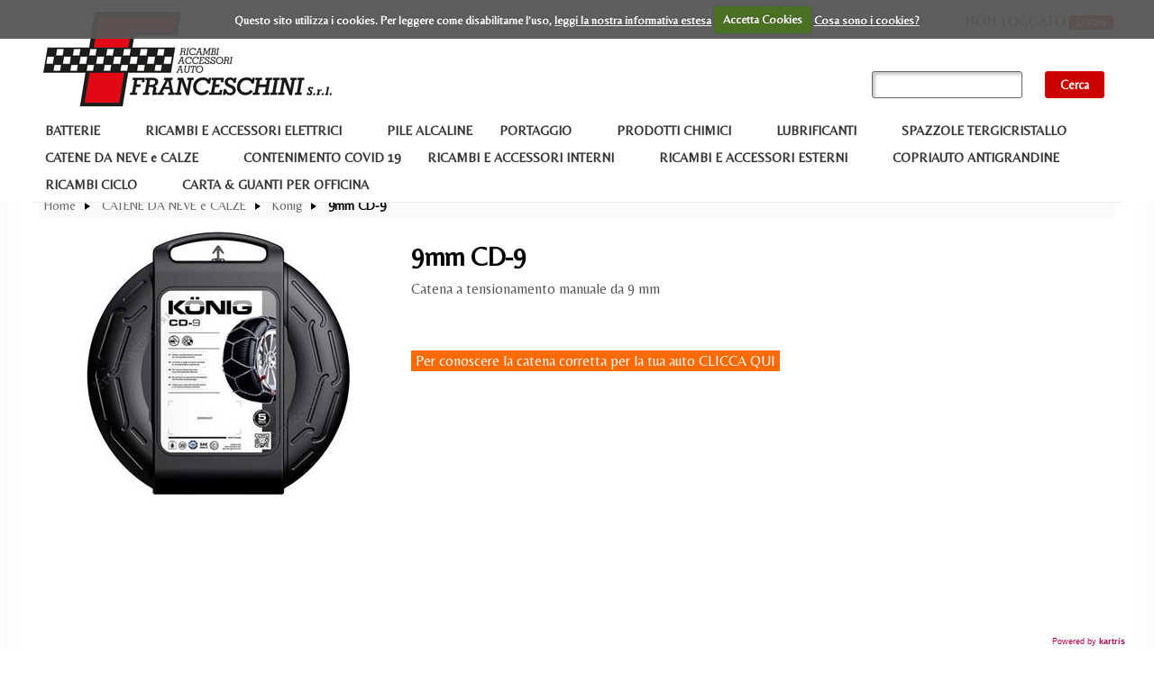

--- FILE ---
content_type: text/html; charset=utf-8
request_url: https://ecommerce.franceschinisrl.it/it-IT/CATENE-DA-NEVE/Konig/9mm-CD-9__c-p-0-0-74-75-81.aspx
body_size: 385236
content:


<!DOCTYPE html>
<!--[if IE 8]><html class="no-js lt-ie9" lang="en" ><![endif]-->
<!--[if gt IE 8]><!-->
<html class="no-js" lang="en">
<!--<![endif]-->

<head id="Head1"><base id="baseTag" href="https://ecommerce.franceschinisrl.it/"></base>
	<!--
	========================================================================
	KARTRIS by cactusoft
	Copyright 2015 CACTUSOFT - www.kartris.com
	This skin is licensed under a
	Creative Commons Attribution-ShareAlike 3.0 Unported License

	http://creativecommons.org/licenses/by-sa/3.0/deed.en_GB
	========================================================================
	-->
	<meta charset="utf-8" /><meta name="viewport" content="width=device-width, initial-scale=1.0" /><meta http-equiv="X-UA-Compatible" content="IE=EmulateIE9" /><link href="https://fonts.googleapis.com/css?family=Belleza" rel="stylesheet" type="text/css" /><link id="lnkFavIcon1" rel="icon" href="https://ecommerce.franceschinisrl.it/favicon.ico" type="image/x-icon" /><link href="Skins/EVOFRANCESCHINIB2B/normalize.css" rel="stylesheet" type="text/css" /><link href="Skins/EVOFRANCESCHINIB2B/foundation.css" rel="stylesheet" type="text/css" /><link href="Skins/EVOFRANCESCHINIB2B/general.css" rel="stylesheet" type="text/css" /><link href="Skins/EVOFRANCESCHINIB2B/sections.css" rel="stylesheet" type="text/css" /><link href="Skins/EVOFRANCESCHINIB2B/template.css" rel="stylesheet" type="text/css" /><link href="Skins/EVOFRANCESCHINIB2B/custom.css" rel="stylesheet" type="text/css" /><link href="Skins/EVOFRANCESCHINIB2B/powerpack.css" rel="stylesheet" type="text/css" />
	
    <!-- per il MACimageViewer -->
        <link href="Skins/EVOFRANCESCHINIB2B/lightbox.css" rel="stylesheet" type="text/css" />
    <!-- fine MACimageViewer -->
     <!--Start of cookies Script-->		
		<link rel="stylesheet" href="/JavaScript/myOnes/cookiecuttr.css?v=3" />
		<!--End of cookies Script-->
     
	 <!--social links>-->
    <script type="text/javascript" src="//platform-api.sharethis.com/js/sharethis.js#property=59d4b135d184b0001230f832&product=inline-share-buttons"></script>
	<title>
	9mm CD-9 | Franceschini Srl
</title><link href="/WebResource.axd?d=fsT9E2e5nOkuG8GN3y8njFQIizjLlZBkDU-3qnbLcY_5GsRCozlVS-MBQpWEvCML4Y53qGRrK7NRoRennj8QSXLdhfhSnCt2mnjxpkS5X4GjkazM_SLvo5ST_HzfK7BUIthVag2&amp;t=635337154520000000" type="text/css" rel="stylesheet" /><meta name="description" content="Catena a tensionamento manuale da 9 mm


   Per conoscere la catena corretta per la tua auto CLICCA QUI  
 




" /><meta name="keywords" content="default meta keywords" /><link rel="canonical" href="/it-IT/9mm-CD-9__c-p-0-0-81.aspx" /><style type="text/css">
	.CategoryMenu1_menCategory_0 { background-color:white;visibility:hidden;display:none;position:absolute;left:0px;top:0px; }
.CategoryMenu1_menCategory_1 { text-decoration:none; }
.CategoryMenu1_menCategory_2 {  }

</style><script>
(function(i,s,o,g,r,a,m){i['GoogleAnalyticsObject']=r;i[r]=i[r]||function(){
(i[r].q=i[r].q||[]).push(arguments)},i[r].l=1*new Date();a=s.createElement(o),
m=s.getElementsByTagName(o)[0];a.async=1;a.src=g;m.parentNode.insertBefore(a,m)
})(window,document,'script','//www.google-analytics.com/analytics.js','ga');
ga('create', 'UA-106734211-1', 'auto'); ga('send', 'pageview');
</script>

</head>
<body class="main">
	<form name="frmMain" method="post" action="/it-IT/CATENE-DA-NEVE/Konig/9mm-CD-9__c-p-0-0-74-75-81.aspx" onsubmit="javascript:return WebForm_OnSubmit();" id="frmMain" class="container">
<div>
<input type="hidden" name="scrManager_HiddenField" id="scrManager_HiddenField" value="" />
<input type="hidden" name="cntMain_tabContainer_ClientState" id="cntMain_tabContainer_ClientState" value="{&quot;ActiveTabIndex&quot;:1,&quot;TabEnabledState&quot;:[false,true],&quot;TabWasLoadedOnceState&quot;:[false,false]}" />
<input type="hidden" name="__EVENTTARGET" id="__EVENTTARGET" value="" />
<input type="hidden" name="__EVENTARGUMENT" id="__EVENTARGUMENT" value="" />
<input type="hidden" name="__VIEWSTATE" id="__VIEWSTATE" value="32bE5v5vZuaPGvpAjVbgtaiuxVbdGmgPqdnFUhuYuv63SZt0K/[base64]/Z+Q3ZoYM9LWNnAaX8I2CFL9/UKkFun5ecOPAUoQGGEuEbyPqGS/m7vYuX28dSp/[base64]/19uO0dMx7H6gMNnStZIsuESjmxA6DwbANrS6h82Mhw/5f+9FsJsu8qJvJRxovvabJ6alQSSx6XyzByH65lQQrMCjRXDLQ3t1GFmme1wbZKPuQS8d9+w1R1NUAmXcIYdVFkKKmr+xgJQSq2+s2Nlvd4hs4JbZfc/9VFUMDYYb5SyVBoTIVo20LSGSjFuJh/KLNGujdo/nDEMCMiy9I/n8L7jTgoybr2fq5EiQ57f6a/yWRNerENf9uAqlzKaBTxNVa4c+FChC4xAKgissG7NmOUSYUxVc/Tmaxkuol8UFYlDvDTTZT9ihe6vBqvmvMXweplrUqKbmlYFY8gJadFrtK4equDqKn2mhkncabaNtd3BOKuoKu/H+cT57RjvhU6ALhVoZesFUuYhgpD92yjouzODNKIeXxeo8lU/KSKfBS8XdZ03Xoxsyg1bx+HPY+YuvvcIo+ddwujUmzDRUyLm/kUyRL8XKeaaAIKdITC0rFBraeUyK17LEHIIol0UE0hJcAVRUr2GF/Gct1yWw8T3u50WXTZCfXcabA4k/iFROdEHiAltNrqyTX1MdMMb5Noj7A5Yh+LZ7cx8/VTZJQvxHQcmfLdD4TryUnEYghy59DAqiiBE2dGH8XgRAWJDc7sU6tcjzrQ16xc0v8sF8YWqhu+bwZXQV7hOVZ/W17y2+dX/gBwggV8kmqiO6nn1VJ6eWJ4N+VkULUK+GTIDim/TW9geSDk4siktZZz3SXkwa5B+Ux8Kf6ftg25qInk5wTB+Hckr1ZaAOh0johl085EpCdVDu6XoehWnffLv4h678qs6wUJMjRUnIh/AgxmX/D2syLpW6amp/gQL08JaZkUL1zJ23FuQs4lFy4vxvfT2TxO5vCMZKAJ/XmuinL89Pk84XHjQKvOhLFxqlwCRI9WZwrLw71I+7cqRLuuYJqDlyQXMh8it63UqwYOl8FJA2G8jQkr55+1f++n2gZOzsoz0mFHPRgs6dFRHtnqjjnvst9VYAcIpX4JdSKmzLTIdB4HGynCXbkR0/nPcKl//mR026nBplnUAV1C2ccMuJsJUKLWygZyB7GQRtLvNkDiF+N1v7r5ifLLr0if79GqzENDTMGh4gBx1nw6nHkFFoCOGYrgmTSDyDws6xRWDeURy8MUhzQXM9Ou+DeYeUK1mJ69u9mIX3kIYYoTuHJxy0uPiMon4JSSbqfw+n8D0CgusY88spLnQ/kqHrjyiI2tEblbptD//M8vyJCiaTa6yU3y/HcEv5XOG9ml90Xd3bs/ftrP4wb1uavuosx+R7qikCeG/CM3M6b26dhVZS70jtuQK5du6mByIFp7//r51qJ2RqisKqqMBpBLzXjfG9wEPEXf1Zr5pvvCHr62GabvaNcKjbTCs2pz1fX8Wit5qByrRnohHujX4UeB0ir/[base64]/kLs8vhF+JaruGc7CbknS+yjeseL1OW0yp2I0d064rvtlWAK2ivm0CScBEyMiEhPUqGT3gDKO+R0PzLlskDOPYM/FxJXiswBj6wP7oBG/ySuhaNJ+48gdO0cn+z1MLPhSLn7C+GXX4uJBWLN6SUn/q0gVwdad4zr1BsO6Nmomui1h4w276lq6jU+Eri242rJBPQ5gxqgorvnubfse7t1I2x+XB1uX/bIu7AaoL7WRiAukh6zExWt6q1GlJflDOvvxLR7CvH4bunm8i/[base64]/jHueVfFxZ8nQiMtxDBUzOlHZvWr4y98jZyua+/lM9yztvCd/YcUVMTg+QhmHx38fph3lwHyZSMDwn0ZID96oOZGChQsLSbfqXtbf3J0RO87PzT9IJoQHcl8wr0/G7eF2SdIQDYbFrfuddZevPiJZCw2rORMgZVcqPE5ArrKhW66NRlQAQujv6dFF++cbGGE0loeU9aJJLG46GdGP/nPohS7iP5bPmeWxy63aqCBPYJtK26Rz3U4K1cR77DWjw8iCg488h9+/CpCZjfPFXKr20tJbzuOlIPg9KG8WYKGz/bX+vpXXNLBx3/xdEX+DYHaTy0WVhLBJ3NoC+vhXM0yC/[base64]/1bf+kXErtzKsrEFxCwOSdoQQd+Aw0oKRbcN4/knIxdLnt0c6eEyoUjBaWVXGtHspw9e9RrEk6WqjS7vGQ0MyvsYPSHT7uU/qqeCjJmNg3dqmFTzm4K7qWIlL0h1hiEow3R1+IVQ19xh9kMLLvbQxrLq7U+4ivJzrSLpW3MElLv2cGEILSyURl+lfJIyq6gReDb7h01JUWlilKzQZmzYRaRXNUfnoy0DDgs36bxUZ/sVTLAPxQNWfw2BPFTgCgfohi01CJdgHmxiYDhxWXuugwXb0f6qnyPjPNDnNZyVtq0vJ79X2I+0qesnJt03h0QuWddrglIb/s4Uq5I5Y0ilCx4RpBfA0zBYYfQqbfCQMQUWL81aDpUdhNrBkKyoq289aruqnuXH3Y50wWTXK2NVfc/SliHiU6uP6u0QqFHsjd1Bt6Qu5Mgxms/g3bBdJzuH6wilDeBX4RFSy62BJ7j2H1stZLrr9FJ4/RQH8A4llwhU6aRDWx5I7K0xf0hZ5qctS8+EXLsAfY78S6uAkt6cSw+QxWokuv5kOOMnR0zbUntzRB2m1zXkBn2c961/zRVJWgRptIKHsILLMQVPD4BEoanhq3gUD+UjfFO4ABzey39JOt/90c0iOXu6aBxaRGFLcKRF/aE5OPuSswtMz6Mi6Ve3HIICTeAd9cbRQ17CWpD5yZGGOswrBx0gU5lXqppJyxNQZXU/J71SubBLZYmx+ktlBMxXJ1+Y+HJc+YGTV1GY43ar5GMrSlmOqC6iM7Vq3/9ZfYFGxypCJm4HShNUB8Qgd0J+VBZpFNiCF8gTbxiQBIqjv4Yr5hi2AnbhhQZdnb7l0T8Lx4yoiqFWrZlOB4zS+6jRCcPOFuWx0WjI9NyZX+Q9K5B4zbjNHO7Us6F3FkpAEsaht+Qi3buzWGA/iSZVASWQAjiHmRFkb5oUmCHCbqTud07QLJsx02D+4uzOKWV6/puTs+JiKcnWS4CopIucZtmNnxMHJPXaE0RSJJ8n/559UqnEuWi11fHCyxxppktJM7Tl5MIiy1Ba7I4Z2ACVEU3KlD/uA46DIhRnqKM7SaEjSlA+MrkRYR076XBECpPlpVaQRjlggtl0lAHIYvqJF6VBcH+9gWTKXLMpWofl6X5LTDEjym0wFlfJGU1jMKmrFCNFX4pKtDaPbnSks5frs8B3pNO4YJAJFfkyHurERPfHtKvy3qDETj0bpMFbC3/y87+PK/tY5mererJJAbQ8End+Ab0UvSA/HR9wLv1LQ2i4l5YMDrL5qKR0yaKw2V+2dTDjwjsejTQ35iDe3Pj9u7JemrHUdmJCPwScznMuaMSwLTZQxLlpmaPxrwKaeV3jmZY1IKNbAOJPpUp7jy/B6ab9hLvJd6UEo+0kq+WsJYoZRbbKz5gBfSOFzgQhhQy5oOeueHYPflzcUyXQQcCBvBlPNTw5QBcppD9abs5QJG6CfVlGwe5O21+MM5MxD9A81fZOJ8EiVz1jP/wFER/XqvguoUhjGfXx7l+Z94r7VfDdR9J+goi4aGacM4ueXvk2wcwBX96VfofJzFJZPIFTmBpamsUDoodlh9f+ea3j5t+HjolARHBu1BHt1nm7c1tgcoufWHCpwYNL1/N6d5/zaiCnIenXwCcdJqDAJKcVaabJ2Zj+/3sr/Urd40YtPIsgIoVH3NiLjUp7Zv/[base64]/XC2CZJMcy8TtN3+gPixoGHmgSI6cHnsBnZfFA/G9ppr6SJ7iioOZmQXS/8AcB8Ig2PN6sF5JxYEgNevnHHk1mZU9cuHV1oMGtdAljFY2LLfHzAa7tCYnmmaiV5o/rHnkfUUCr6uFMXuBFXwFN24keO31Qy0z04uC+JLKr+XHMLyqN/u4o6I8+EhaoXTZ/RKsjHQqfMknfEEN5Unsea3mLw6IW8dbLTekrLInCd9auS5wK6zLolp0DlGBDuCVf7EjpdYIqGLZ6kXYf4ZM5tadMx47S2ViWN/2Fv2LskOTKdhMxmAXyqObz/3v/YAkoAyyOuOtoElx8g6TNvPT1fyBanZDQGKDAbjNspMxO1Fu15CoNzjMe3WZpqPBX6RwjX/ITFmkVhwOFRS1lCXJ/yn5HBDrvEg0QXl7GIFikj+MdobPG03tJWxQvlL7UuS7LArwzzZRRvErqyoGOE7Cwyp4hyal0Ymm+qF8yzwtXn1mHRZNX13nckbYn4D6t37FMmWikAL3nTMVADZOqnLduNYlb9xv+Syh3sQI7ekwQRIkdFnJ/Sgw587+zPvkI397KOsYi9gqRTsfSYExCDeW14x6LYv2ojbvVKhXqyrNlJeofpA/BKKIRU/eIZkkkg9MxWbvUol1tMvbRYxYr4Q10NMhOKHjr0XcVlFY0WSiyyoF104I7Jqa5pXmtmjqn1WmQGFZR6ibHEcCItcq726TjUnLym9uAOemEFlLAohIIeG8wCZlHaO0LG94QSswNmwOrHgzQ5Fheyrtptoas4/yfcgkIed1ODHVf1sVcVH8hEr24IxGiM1y5pHOH7KrmHnWzQ6BjwV14iLSJxuRMQrxvF6gKPapnjvyc9IPfVpEBjXBvGHuE/2ySE7SSGUQlDTdywvb0t4X7t+9EXsD5ijOnvUtoxOtQv6fy+aJQHmaPqybsCDCSs4vziHnbF777tzB1/thxyN8oh7zzt+z3OlUS0bimEoDUwUF90d3VhYeGm50L/[base64]/36CEZLVAJX5uoEB3NdkznNiw+FOb8sTEFrfyLTNLwQb7XkuiK1Os0HWaGbayhB5s0MqDQ0QquS/fgKutTlBzkRy4KBgLmuF70ycuSJlw3A1NcwMig1ae7ygpEcpQ81r2Y56jOh+hFsJ+VRRwp9Ce2Ef+yrmkthg9zv1UVnN2q8x3bl1C2V8eRTGRIwzAd2FydX0kn/q8OZLbNMa9kJgbN1ZrBHIEKA8TACy6YTlyQlgw+37pduWtxupE1fD7720tVLs+2x/eB94s9XNfNQfN+FKnEdxWlHmXjovEQVOA0BScD3M2c/oU/SXEMA/msSWby8VUxoY4ToY7NZoNwkqTpxwmyWre65gg1OhJSjPYT39eWVLHLl9KgxLtnkVVr7KP9j9pIBsc3TGGW4OY5k3Nu/Ld5Q+GN6ldMtOcVmHVZxzmIeDkN7p4XIdfW485wdJLDNX5m8sXReBG50YAU5RHF9aPK4srqC/nXOvSSIhHvNutu5HMVeImvptFdhEta79sw4jUyACkkz0DtlidpG9ykqKI+2+Pltc6D0hoCqsVQutUPWJqZLSVxzn48l9lmTdTnwLtatD9y3ErC6RZ01scbW2hG1i4y9UgOPKSUMogfRtf5Z8NZhvXjID1n/RoH6YOL6dHbaL6DDPZyKa1M70Pl1aT74e+l2++D4HZnXblWKo0ppnAWfTR+tDV5J+vchZn5XQ/gs95ZO/qoxYLcO6nqr8Tj2Fdez1osMF9BbU/Jhzx+BWWtXt9UpnD1FcWYaQV+s1yLKEKy89UKi6oEChQtf1L+h95N90nQRY4ZHVrSifKWHCa9ETOgjF07IiQ8N/bJNawYfE7zGWvbiaZQOFUaG2AUJxFi/YxCQziTqJ5Z/JoZmyHAD7Blax8DqGM0SXxNvt4kYJds/elC2LgQ3XhimmgAh1kH5qw2RhIMrnjGotPM1kesUgKvodkpCbsDsb0Qa/sOIfwJMR15xouGASOevQfnCmPyFgIznrUFjeibC8QrsBhjhW99GCTqmflC9vZlUQPbwfA9NHkUfn9oAK83cDueVlvr1My22bm21y7HktJKL0HHQYL2tLFQbX2mEUDAQ7REsT/VxMkgxXQAoSSjrDBPlcDTTidjNC1n98koShLJMKmaN4EuKeLufNyI8FuhT+gJp77Xjj9TJVUUHe+iFbDNNEmgoqn/TKTobCcw1SgH/4XwzIurZrK7h0xJDsfDqFz//ocFU5gegAbZZsNWDoZAl7k/IMXP5uiJgA0sD6MkNdV4epRPEq6iEV9CqXtGTWZldaKRSCA0d19EMHFl1fKUIhtbmFoneJ5kn+aNAICaVxL/R2BDGjlTUkM0zYmj4+8byPBHJOF+KFIrSagzXNON2Daw6fzMtcvnL/ak5CG81gjQ6mbiGt2ndMvB+bTNbvJJ2uByWbvQ1tgtoj3qopA02X4F1XFD1T3IQamyEu8tZFulo+embD4kGr9ntHlUM1w9qKp8Hm1HMNp9XCcLcbW2DspVPGwvd9Gtyr6fBDJHBtUbGqc6A/yPow5hW00E6C/qxtLRnfg5ZRNtEbCpPpZAKDMY/HjRuc4hnQXjkxc+QFP3/wWym9rzVfPO9hsYzwN5BCy1nDlVJaDQjyMv75frWqwDcn4bdgjhtVnaF7uYGIIWlFkQpoVoJdSFN4Pr/h92a9hnnWxeZuEReE0ptsaPe3DpeZPQScNP2TLDJJu1Dsnt8sC4UulgPpwyzo4OFj5ijLQnWmqtZJ9WXlXw98Qgf1iYuxaO/[base64]/Am6ylXK5bpVbn05SGqfc75Hcgb5M1mHsO75lfcGM5CpZE7zhpEnqYvfm2JiX7t+iQxtFssNlshx8jZa5TgiJQlP1izTkT+2J8cR4Q7iC4TaoSvI1Ry53SFKdt+l8WFI/fsZxwt1eaHfuy2M9Mz+TWuLnYyLLFxgTy1gKuQHFcyptZa3WledoALnbsEkHCa06k73CZIaDyWn0Gw88CYtgGkY3OgfI6xemJAB7kjs4aA4iFebWfFeehEnZD8k5Ud5ilehcl2+boE9kf/JpYj1Zo8qCaJLBLCouwqowFxtgZDl+aVQW7ywkS27GBbF6c/JsFdig+2Vd4J9z6/S4PZD9ElEddjJRVm48j3RRRXjdeDlxXJO8a6y5wYeXpV7iJqmNaf4AMHyso9J/kk0S1Nr78jPYtGQm19spCAJEHrXXQVg1lq9JbWepsk0JbrXzp2rgc2Bl116WfzLgHe2kL7D85/[base64]/CaAiCVcS+imPyo5DFo4vzAPsy7G41gMu/8+BWWeErHypvAAWdVlvItSBslFHCgBwLgYEp5eeXtXU6tj+Thz+SiPNhqXi0TeV8QXgC9viavH/8DVnZvU+8qTxoiftrkKcmS9HEqnKI6yZ9fEcVrxABsO+JnOuXhG+jsHAWyf3VaFWSdzMQSz3haLHLGdV1r7pWKB99NDpxg3hYi1f7pRSQ0kbq/p0h6C09gTA4H9aFFYRGb+y1SLLQ9uUvTA+ym61gPFxDT2r5piWu3EHM5QwR/Cy0K5PblPqLK1I5s+9yiPIHT0244FwJHavOjXFU+f2cIXu7Dlohm3nHDqe9SFB7jPV4Fp7ltMNnt0jnZFpVd4kAw2L4q/YrJilr3e7pkHaVjlEKc1rmyldCnGQYCZPNq0SjgKTlJ5Fwu4vpcKkPOvq1wapHry0iVCIfYUmkMnFrdDGj4dKZ7rQjvrCW6AdYwILWLYECkL3BR6GJ4kc/su/2PkCDB2ObpNEObI7KSskI18DHhezycAvO+hrK0ekG73lDv15eiqPOfsttAKe+PTG0eEfLYsXoi8Eou3Z717IhvMUbxrbekPohSH/BzwEsRmNydqGedes3TksQFK1h2aP2dqyPvBnFODHqOorXu5Ao+m0YQ/6pIDpAyh36oxEybrY6QOj/ucTP11uVvAJ0E3wYlac87Enw7A3Y/C2//usZa8vpUpuePAJBev+xDiDKtUNAQ/C8HyV3X5CutI5b6gTXAAvUwySAE3azCJhWhS2v5b5cwdEtrAkgHYUmsGzQ9Nvo90bCtCOMchPYog9uql4xOws7f6NomHiKYyzzHkFV5A6d+bS/IfIll7IakV5RGLWpFyQDHYweWN/hfpBZ3QdmZo77D7Y1hd/QYE0TS1WS1cJxbN7HwsSRnEKGVsWOfbOB+BHrkaQzkKn07sLy1YW97i7jtcdk5dPPWVd9Yl3xX56Z6sCq3VieSa1A2NAKkkviLz7Cya5DantyWeVrPuWH53dL0DRvz8OUEGwVNsN+mKBsJF5rVON613eMQY3KnuCBWlSnW/glUDm1qaNCk/NTuB9p7bw982cyAXpORdE5CrL6TR5DuU40k9XRpsfRknxa2Hx7x2+YHnpwe8RPkAaDHGgWxcaOBALCKgtq92bN1AVtSRtbnyxUKRaLexV2VeHkmQxZnGc4Y/A+YCArVY7kcRyeE0qV45OKsUdqJGS1H0lgCI4Z5+vDKa7rrs88hAh+xPhD2eZaaK1HmPuv8haqfFrIUBbuj2M8eoTM7B12unwuG66m7WULJnkGzPmIWv0Trwd+0/adzgpdGXGMjW1i1wuhyp519zoseUKPlDiNorVDQTHX3QYUoL3I90/VchuwLDRhw6SmxQ9h37+hzC6yrjyRC6FZSRN6Z5aXWUV+/c25zSos5cBWTrm2khnWWJBNm3d8wOwAf63SeOw/GXsyZIYYKOM4upuX7o2t5gnL/GuYsUVBBm+a9+rBHm5Lz/ycMzKiRLllCnVnCxrXDznjpHHEPinDICpnwBeLi80l+f0NIufQaq9NLWmisEIDJP0FzuxvdQt/VSIkr65AI+V2PZ2CSpqTXwurTx0jAiedOxrgwjNR9fOh6IxpKpu4EFmCmzdah0VlCz8IWj5puDzTd1AnXq53LAoQI2Empga30ieOLNMXKmoNjWMbRt+/ncCua68OowAzB+G43xCfcwWwxjMadX8hMYwtyP4OaRZwQV8gwrsMkfI0rMhwOb3XSMqDElRwb5d4ie6+Ibk+P4mP6JC3al7TbbpvtbPHho9LmeRimkuFje+Wf0Oyb5MV0Lj02BTBja/2ndHM4rnoYyRT59S7aqXrBbmKf3EiKfbv7TZSSedr1+TdLnroC+vy3SiLtOB+S+Do6wiwNNjKO6swlRbxGK04R7EPzU6QSgI/whjVNIYLKhcP1PHtTqGLFCv1KA6dMt0YGCKxkEPcfElm6QvNQFqOQ+u/tIEMaRisFhNXEHERfpnU0unpPBOVqzDqjZmCdVmOE4ygTNvS0LSg8yQgYsAd960BtQT3KrzKpxbM5UiTBldKKwRqdnGlbOf5LYwL6BeTVLuIYKPFTSOYVyhsiza+pSZ9cmRf2uMJU+V51/yOVLXQGGbdxeczweONSKpli04oDkUM1s23EM2mbV9UEkMYv3nrpZwzJj8fUo+TMCumAHgDqNVPQPbpxifdT9KKHoqKDX2vVoboe9jaZa5vo5R8md+B+6oMXcGVngh03rNUfUiqI9kBWx4egfnPkCPXOtqQyOY84kyVDya4BE8qQPAoT36fw0Q/wn0+OuQkOtMa5O+HVtYXZGxyx0Che/RZgM8P7bmXfdCp8zH+XG1r3MFuzycixgRJouxrSSpxYwJ4mUZHCHsQNxKK9Nmgx9zkjrICUfE1vwnvHllhZom54kOIzYZ6EclXUVN8SiXzcbBpbPkWpCgQMBqHjd2b/nFfLkm8c7D4iujQJUimmz9gNUVKUGTQTFfO4PCt9aQbfmwjy8m3+X9btkeT5hrDR/bgi9MvmOGD1CaN/[base64]/neBXUNYqvvypyMDPXKLEXfanHtZcE8XH400b1i7N9acQh92Isy8expA2u8VixiEwTZbhTq36Lav8JATfHgn9JvtNi+Ho3mqnMOWb2/Kakl6F1qYVUL5Ox3JJc7m7aRPEcwq12R1KoEXzC40WDxJBtrGefaf5Eatf9brIkPHw3U68oY+oa5yR9rHuKRhmz9flnDR1E/MI0M/z7f7YZYHqCmsMmUzAZqd5xszIVbGQm7Ee7+cPwWrvrRwvPJU04MjTjPGEoLwk483+X/kS2diwvSQ7dzJZoRDmJY38H3/weHbcY7zrILJVvF5I+G6lAE/rzXMtXkeO56qPcj3643ypg8Jyd+t8zFC43lzMJT17otnBaQiy64Ihmof3Yj+71VMoNDkj1tOOXt0v0Z+XrC8QHMrBaCMt7mGndx3CQwoIh0D6RIWa+ebHtBr7arUSDWtHv8gBxiLUKpJ19Q572m7gsVlI3W/BQ2Z2gzDnKicD5wh2Du1EdPQOQRZLrbtXYrtnKWM3+MvvcfOCVtt73PM4bYgeNM7BfkKL9FJj3uC/YmXhh6U2Nzmf0CXvFnZjiVbJjvL19n3DzuCTGXUtTWpnRlWmd5OsyhaCn/FOpS/sW4G6Qk14D+qEmZjU2xngwl0upVt6wXN269jV3Y5PlRLberuk7ptEprZ2gR/nTg0b4uDHyR5FaEx7kM2k53vylIGAUURNMIMSPY44LdsKl6xEdaxRSzwHUApntvUP3NTaWWQ2NWbcPKY7I6FXTPDEjBoJicyLZFRy6zoL8BWW+07v+Qy9/JsSqoX97ViFlvGd5Hw//fxfWE2EkrRoKvUgCCH2+WaYlELl3BtZzaMh/ULrammQnw5/[base64]/lPmwXQhLkhwiye16LKJNMCBjhuHOs5PskfF+0023eqIV6ynFNFwdOAxt3HPA2sMqxcpuO2bLTr5MtoaXKbL2FyPlxjEI1fv9vkYuyn2CIfMva3e/l+x+nD/ugYz7LFy/iV5jjh79x48KNVf9z268Cb0rsE/XgJYmsESLxJLkjhYFh5J36qkFfsGdRdtGD4YSzlg9bXkoqDM1ngZ7JALX13DJ1pSxDIuXomZU090rsUHMj0AfWtJVLpVawLLMeVZhVwdx8LUvL59L/QtzCXHO6Upe8WCePEoEEutC3Us7YIjkb2e9RBGwjAgO0Fwsbq4+dM+2vXt0OnPgyu2RhcKhxsJqGmZP6djoa7SS5TJq7YL6793nlDrHOCKE/qDudwm2tsNMj9FyslO0LaXuOzfjc40K4AswdmA0H/njkSzBxmBk4/taqnIopj15z4hwQoJTbEwNYuCKK9YFjMI29eBt+V5wq/e/r/Opdv/6ZqeHoz+di+wb1W1YbW6tL30O6Fmch3mEqhWyyC6dj7ucculDmyTgGDFpi/7VaH1hHR0CnuzzSlrh88jyGdtZUiEK+4mEOzplvMXEK/vz66OXCvc5L5fLyHGXrLlwJwsYi6iQw1u/jS2vz5k3ELK8lx5ojYelx6P5YUQ9XD5nw9CPS17MbchINYfjSGspcF0ntI5i2JIbS/N6IShDWbyF+vhnafveKh117U+Ow1H43bLYX9MU40JusC8ailpfzJh2ZQCxuhxy311flZuF/rV41NEYpGe1otjW3bj2ioIbp3V1JIhWpFbLhGHDXHO/[base64]/4ir57SWiqP70u/ENYc1QOgbAD0dNCfGWGZldeUiA7jzulYxIIjySgTqfL6NihvYrtsHA/1UdvD3uGfwNr0Q662QUK9QRb34gx55hdA3kIqPm3bnOfAkFone3TRBWaqmV4Vz+SplnF0gK53bR1m3Mh/u8t7eP3NaaY/o3K4lMFqs1kjmwQe59lgf1LY4aRcXLu9plx8vzghcVxUGGNzrlrH8Dit/mS0zZDdiN7SAFabLlQ/H0rIYCz/Rkvtx950nNX81daByRWHiXj6UlqjMwT1KIkhlXTCyIx9Ek4XPmJIek5aHYELj9iNIM58z8YaKoEA6+T2/uz8zuUEHl8KYbfPCPyB9yjmOqAwfUpauWCNR4H+24BNmem9g2tEsH4g6R+4ZHNmRwCwI0hdc6xKq2+2kQ7ZvWWgWWbZMDqTBwUObSOqggQAibVJ2xNIlVKHTFh4+2OtgIsw6kUepGgWtOdyKBLoNk0lNzM09V/bTuHKkhW6NEuWgnxwlAqHHg02Q9W5Tyb4qzd+18CFneR3NN//Emwh2ZhE6eHTMbY0tuVBzHcpr/MmGsXM7QPZXbS5+lnCQug7+ZWO7Pv5Bv/wAj59yjJY2s9bO7EVmEvH0B0AfOopO/CI9Hi0y91M8m1TNlL30GldyDj44xixPhdXQ2+IBYaXM5rELqqGf0JDKg3iy/q/6xfRTyARuqb+uyJBgwHSnIbN/c92ZNG8iV//PrMbwYveB3eC+J1iccDrcZvShNSUbke5tIC40HHmn9Hfk3zVIcWHJfpp8kEFrum1ckv9Kf95KPqxrCN/RQ0bcdc9PexQ3wJvPwkE6aCyiZHW25sifaJjguCZ9oKc5yO3LZLPnE1GmGfxDcKuIcHRz26REu/[base64]/Q9W9N/+uDaUHOPWT7dtZ0XlnHxEwuxo7ZSG5UCc8wKSUXpOPs19eXHh2P9CAIdR7ULRhQVdWNk/JHeh2YjkcvxW/yz1CH3m4ERRvxdjeM3f12tBvSNIZcrcTaPdEzWpp9+dzpZdbbJ4Iln16s4zyJ45DyWqDfMmjnoLzVt/8lxHdJ5CK6HX93qtnfKC0dINGXWqNnZMuk7z7jOKpdx7CUhx2VsZnMPLOn+DJJzB8PQTtawLEQTFbEOSC/[base64]/EY8fGtMZczWP7tncFzRheQL2yB3kNuFCNzTUqADyc4P/[base64]/iWGXXPrO80Zq2VsuXVH291T64jxR2ebDxC7JRacXJcyXYm9A+/j/dkUyoQhQStUMCy0zA1b43MPSy5cIeRgQpGRfGVbKFysR7iGj1nZw6zSi4xid9sVFYNWP5nDH0fQkKf9Of0v3JWpgfLY7zwjGd4a9IhEz24jl6/G2SvkQAvxR82WnkQvN8C/4oTdvBeEmSZ/ClB9wFxjgatPlUioRbL6hEppSC/G11Rs0DW/Jh3X6+g3O9l0pVUxFkwIcv4fqO0tyijVyIlGt2bq4uDzDVtkpf8HEU/[base64]/GslBENjUQYN8BXZvXf0dEDQRvHLFXJa4MezFrWFNu4rW2WnkGzxWvtK+n/dfVURNLr2uBGMWUqP+CIo05Nx0Uf6KkxnnAt3HVZvtRTDGh5PEEjJYa5IKWTqa/xzVZNDi2DaXn0JAZoxq0o6amNiOLRkYelb8UHNOOhAmmEr9CodEs+ORAX4L9PtVvYMeVykEsNYQDHxPBmIi+mFhGPUYoVZymDO501V5QRcX/[base64]/2EgMa+aljEUIPKGpYX/ilMMF+WvNhNiv/r3ESYNCKkQFTdYP79ePxS5iIDMSWDY+Hg0qlK3ZiEhhfosto/A1kxdb2UZRLjFIOziZZ3cpd+tkkZA5Vbxv+yQrPMLfkXv6v/dyXerJDHJCxBQylWkU8Y4sXK1vkXPseiQPKShFCGYmKlXFXkHPGsKifsxu0Ji/ux4ImAFYBuI84Cx9vXD6aHIImgTWiYdDCHTskdabZukykZSK5ypFcsG79GDH3EFFrQLUW2j99FQMJLDZVGHMsesqOhmSJmT/95XwxyiASkusQXxt1Mm9hqnoEx+1nRjhgPRu7hae2gqyO/JqPAAZGjg34Q//B0DPaDUph0o03QFiS86/[base64]//U2O2sQjhHDSIr0qze/3+ZVU76dYIQyUtYX+mi684TZ+XDSZiFE3FdSDUj0LfiiNPRAiScnMhvt/10JB25r8zyi5ozHZZ4wu3hyvVkk0oU16H+0jG8Cmcd+gplOwxLuyIwukIe2fMuqUxXGqb9USxr5lEbKiKyODgbwU1xaQ5F8itVTDOlsVIOUXdlVrnDUE0qmVd+FG7ZZIgeh/3miZH1X167iX1gmdKzx8ePjdwYrpjaxp2lJ+c89cFTxt9k5/kv8Pj4rBidBVLRc7iMhPOO7z5bEk1qRlIRb70vDXnIPVHD+zEpJLYVYs186l96TprtqHR2EH6WIlqGqe8A4JNqY2W0am0gPGc031QK6OMUXmo2ZlMu8dWW0VlJiQorm3odrEzDC9LqfLqDXspLfhXbHvTyVOJP+UY4cpMHpF5hpe21jSw7zpTgAkvMt+qd4/2XJUmMntW7CzyhmgEsjThsFjmV/bCD5tYi0TawbUxWHSx8fXdWKChDtSfteH7g5lJ3ffrPBsa4tI3X+TJxbRRsh+gcBphVzIcpNzdqYsYDlnwK1KuX8Q1mmPdm+GTPx76sr/Qv9fWgeFQSNxCzoKKl9yjfAFl/DqijPwFxIIK1hyr10uwaT2qqw4Ns9dgZhCYv5R78qPScDQxKN83JlL8YAPGdfF+sLEhYH1mkiCbn/xFvgzPyWbu6recmKUjvqm0mSwod3zzPrwCRAcc6pLr5U9k5B5uuNaPvbSV6xzmwclxvGYsxG7dBf7mTnVcppd7k92KoHWSHHstZkJHv/ZWQ4kQhY+t5JIINW5fMGITGTyzk4xQdIvmV4VWK3gZ1YbIdVqEjaM7Bb8U4T0bLHAyKmNUNqEEzgVWJYQj/rBwIuCsfnpY9keggxGFnYP5KYLrDevYWQzWG3v01PjllDdkusy62X7nGfppRyVa95BcmxQ7qcT1fdhV9+pEhYAjTMTQlXCKUm0QgTc1E2wEm4KD0OYPs1rF2OWY/ZHLxq5JLAW6EM60YI41+An3z9KZUlFoATC3D68or8SC/BVuHi578e9F6ZZoDuHkSq/IUX4MFtuKe182s3PDhznJfqbxVhAKosCKnQAjHZZiBwEhheNrUROFVWmqaConP6ZWR1304BlIM6SBk8M9rUPGO7VlcKw9a30vZpeMGDRDfySQ1251dD1D66syDLF3LUaoW33qXxDb527KPzmddBHaojUH2qMNKL2KXsGYttu9ZDcOYnT63PuHBPySTkSQQG/H5KpX4c1ReuQVGlrAJ27NxqYxriLFbLc8kz70/SHshfWinCphCz7xrvOechaj12r9PE64b+vvPIb2EhgphJkN3KZY+AcvsQDd0JYo5Ee/s3eQI1ztxCQSrWKb7sUMnf4bp/[base64]/zkVTrnMrbXFbSrJS6CXLdLUN6Yw98eN/x0isxYO8kmNduVib/h7v1ya5aiRRMkXdAGKw+J8rTrWhUUUSdta/0btc1T/Lfvy/2IyjsNcKK4h5RuM0sNmgfmeJEWHSBAd1XF8zMYCRi3FrettbVAAXmBbt0ksZsOKlWfbz+s4tmiBBLltOoK5IFM66c/MypqXa/8ugn46cvL1wxrHFsJwn95wsJ1WzGN7B5zpa5Oern91IL4hMmbaLYxbRJ5KM131XGALKKFlTnuvfgkG016PziHjirM3M4coWlmvl2urD9iNdtEFWIYhTc49V8DK8KpM/Uf586pTykrlqVmq+Sc742LUu1I+rRUwt/nXZSSLKAey1qQ1rUMep8slCwfV/TAeGIgwY46Uegs/o88ZwbjvzHKZyxWjljfTEYP9uSUoQGNBpcYHNHM+onfh1EYXKAKOdCa0DxjmNrlzPUvBRScDqMZZJG/8WpxJE5TX51IXQUfsng8oQ4Fd4Cj4gmpSfWtanmO9lpc/iFx1nr6BuMlJqde/xFilVcqM1oyDag5BSwYbMse8ZUwxf1Y4rL5xb7k9d3M/etqpMmA9ER7Qi9qIWUgHFIXf23os/4F+7M9ZTMoBFYmkwNfJrnqLsw7MmxO8r//eZ4vv38F+3t93Gsb6L3R/rRXeDZ/fiACL6GK9B8uFrckVJVkpXmWIrNp2JJEs7zfbjGQj/a0ubf3T64d0NK00J5hOtrP2BAJ2tWV0fk8OV5WsyRexVk+Dw1PUfnl8p1yAuMRNdmQBYqfWXLFQDqbaXxQJGWv3tCdk0hIv5ZD2jPen4y+MLyGpP8umPH19nNAkUHilNE0UWPImAqkAeBqBvyIfQy4BNZifEyJqsX4DhBSR2H9Wuqajexrhbll93T/[base64]/BM+94cZs7cu7lfSQInM+V3sKwXJrQtEqc8/fCzcHl8EDM5fKgHC8NvwKoVmJpS+6zm6eIt4382Cl03tCKJqG0jcO12XVKdF4wTc54MsdPEPqU7ixxgHF37c59bfILYl8unX7hqgXUhhdFiK92xnjBL2bSgNLO7WZTEHYYnGvNR3ez6/vH/IZf+6y2UiETc3d/l3s8KftFyyqOWIuo6yDouVuUMit4jd5nkYocUmrS9hmMopCC1Apx+ugBaAmdrehUiL/xvFhb5dLeiYTs6kt3OZVomrtDNaaf0xhwkCcieQcF054WgH7VonuwO9L9Ow/xR/FFejn3TbGjSQ94xIZdP41N09qrQf2p7pyEmuJJulNa7aCp4NuxJwX46o6rZs85FEeHig3wqcMI2AtGGs7ea++Oumfy6OXQcO+x09KumDiEuVZE3hK/LtL4mfhrRq+xE/kcAKUebdCS6dVWUwYbbzcH/dwVm9MEZ2zrNU8wh4oH8/rQLUk8lFdyZMxk5YUBorkqkQDN5ubyPGZg16wS85RyJDXTUv8G+7fNzIogqhq27sW0N/IAsJHK8KBWt4Nb+QO7tjlDapuXS4+7+AwcvgEFX09d08mvgWotnDW4ZC40h+QTL6Q2EzQEu4xj81eEBQm3PXTB5+mXboXxNZPVMJX2zrtBqFOEV1j+VsKc1OFJkwbwSF6A5Nq2RoPnkeKT036QtG3GMhJzp7GtF7UNMIngfZjUWKmvJLPALfJKPRlV0jlgb0R08p/VFg2tbOR9BeMIAtGelte3GVKqdglj38hUX3jtO03mf/3YYICGXaxnmiGeONQcdiIwNFidc96uS0JQ0Bsoltnk98QBoRhCUr4uwWzkrRkh948EmNdr6xyzMLiawJjqx1Ce3LVYmlvAqKwwLqTS8ZnKwuahPjG6C/FTT+bV0xH5ngiIurOBS0GuLtjxvnsDxb7/MAUHzHn+HWzBf+wUhymHP4o+nwYiU0b5bw91DmhG41n4LphceF/CHytERr04VHvlGJLK8F7RyxvLwrvWSiy2llH3WPs9EVPyZrlMXGJ+QOow7hOaLgYjyrsq/hcF57ZlTDdhn0Imd6iXTl4VSnv4zJLTf6R7Qdha7uh7ZBrXs8ORlmyy5CqFyhpgdbMs0mvQi1KimBsq/9zxN5riGpFtdT2BDcWq9WvviVlbqO2dm521mz6SWXDk2kPSy46cLMLvaJOdozjBbxwwfVTZ2otKIkKDnPIkXJ6mkhrbNRMzN51LQNhJaURmnKp9ZUX/+CPE01bBeo8rbX/yIJ+NZgM67ZoXeQ5aj0x8T1QcmU9bj7mpHdmj2bqRmRi0+0MPTTBvNdGMae14Z7faH5U9K+lajGTSTpmy9vOwDmH/jqTOd7TpQtGEvDxMKIdSXyYjAFIZNql5oPC1XE1AM9Cn5wTQdJm3oYGxARBuoXGlDVbi3iROAxWMXrQIGyNk6C9+nI32Vbg7mk2ZoFkDLGrRl5SKUPVPNU4c366PO/t+lam8I7YbmLqmkgwT3H9pgxiAoC303DjcKL9Te3htyRWeMF+Nf2QIuR0mRjvi0E0ETDf3A6w8Wsw0G4GaO01djbgvkfiLQGXb4sdl8bE7LvflTO5wQb1t8wP7VSnGPxKJeO73uQe3OV/w1NzWquco5NtDCD+RF01fjRmizyuC+CJxXPCsuXVPkeEfgU6svksH5EBjyoosslt5hRuhaRSsgpeEYXIIiwuHwjopxzcsT5ppSYRNcrR8YU1tq1eApviVjPVwIp0+sA8IM50JL2T8N33k1/esLQoGi/zTTgYO356/eMReZGRdEyqnwprdqrK2hH2H4ra6Qpf0dV0o7hXiRkzRDsr2EPueI0fjY8BPsUXY8uhsTrR8jJP3cw2H88AI44Mvv7yTwFHsQqPqSKvIS6GzE5VolMBbJTpVhXa4mNRhRgwlbi6baj/wFU76V+VQE4EdDsZVAMmZ4Udfk3ttjBqzv3OEk+9VJCfZalC/JFaRPPQH+3EVvg5lK/[base64]/hF9VwV+DSYbuqNXprhCT0NTLNkZJjI53cWwJNg1itJ3NgqaiRDvf386lGZYFHW2sc2eqd9MvbL5NLSqvvJHQbVLW2bhjuRP+LEto8mtB+AtlazJS4W8yqr05EAdyYO42soo1+twg5G3TABNzodNVq7P6YJAqvkv8mT4+yj/avRM2gi5PyseZ/1u8y+a4Zb1/74BAoPGe83xdQ6V8nqQWm22pT+9gBwcmmN8xeaUtV0SVTGjk/LPEji77bKf/weObnBjmP5MLTO4gj9kqfX7OJwzzoIEC6EC2onqTsASMS6xG7bL0GDaqFDTVDcY6o0WkOIR3R9gTJQ9SZ8e49/ZRafsP7R/C+Ah9TY54o1lmrXlDczPqNW0kXvdVp/oP6+scI6+ZOfys4+DvxKdDRhTEBlhT5/BQicnx+sjUyXJDoKmOXH0eH431luTe6CzT8gGKJGUO8svcWnpkv4ZQMGhPD/XTyxGBtQ79CQ6uFMJiBS3bs3NRtsjro4b/pfJys/nHaiXoU4LAmchnNt/sCmRI7pc3WpfsFuTSIOGDPT+9buMiqakuO4UIAjQmkt900TAFQx9dc3VwPAv4AKsBLstkW8XykRA47s873a7dTTxi1qKVQIoBiDrIIp/9sa50UEtLd3llDEKRK+5fS9ekf6IWgy6fvWnJZcYEh/LhXuhVvCuNAhat5cGpyVOwNXW7A+Nc5PZc4NYfqREM0DmKXU1/aW50I2tkmWI36p4ddCFC+PJmVSww122kVxMr0HxxTzdn2eVmgObc7fhvYo8UuminTblrSWhnlP+B9/Bxl5MnoZ7MZLZt8a8V57OcsOOv/FF8mP7CQFbkc7UeMZACsf35RwinVFoq+fjkirzkiTl75AmtvkuvikbtTs0ixuaYKUyopqo5e5NCteQxBRtLqzmJE5o0lYiH0wrq8hfOogKWgSKs2j/GAn8AGWJOWJz86Rbw/KaW/FYBwjDLHaZhlgw+r+BNBgFIk2bA8BZ7f4oXwC/XgFM73Pa+y/eSDsimNWjQh+6+WRHoMSJ2aBHhnHhUwM7XSp6uoqqiBiXoaV7eQBpE/xVlhshKHTlLYLqt3ZtZxxXF50Vr3Yeg8EAkFN3BMdINHrH6uq98iSDuITWfLSpne3j5a7BqN7L2cEZ7tPyi84OVYoCmc+7R5NYBIPJzRopkp/tMGaGp/kzXzA2OUYoRspHeWsz4iDASkEDVtdThRNlK3maHuq5hOUR6FkwT061nKZ+yTPnzMiggWVmhPvRWWWWy4ujUXaFZE+BzlZl6/Kpfxx3J4IC4MSn5CUnZqA0RgcnqGe6UyDfif5svzL27yaILIi72hHXQMdRjWQZa27Xi8NyQasN56a8bJ3lcixP+862fhIGGmewwJQP4K29wIrmVjRfroPXZ9A/39DagV8KBVHGutaTzpbwgs+HbgMijbd/w667Y2/cEUlXLDWhWH1lUdX59GiLG57MkIW1aw7fBw5eXM032Xf8iT1WsJkZ8+Ig1VyIISGL/23BvD/8EFs1ZY9iIzyjcBdcb/[base64]/gxumOrfAfKpnA9E7XyAGsUmFhA8qcQNdNLxSx5o6joIJSvUqrSofPNfPyrz/7WykPWxST5ra47DIIpSPvjdOrsA+0Ur8xJK5u5qTiF/Sf7vuFZPQexsuopWEgRlQ8/[base64]/hEL+ri4Ww5FNKUIG+XO8t3O+hZEvZeTzhCCh1PDsoODoZrq+ONw9jIRZRXYzqkdTRLKgHWsdqpDF9nqhspmuconO4+LjFszkw0nXAj4Cybcjp3ouKY8V7PkMuOq34miZj1HMxppPya8pNCHYN/264vYc8mBQZAhW8szBB5i2d0mhayjcPIY6aCRuerTyaM9eeEJ/o9CerfgqF9bE+RV0/2paOCKneITjH7et4+K8G8/1n38tE5XuAMaHPYETnjvcJZnGae+R7HIjr/jAuO1SEHzVjwwhKVOGvGP/rtlLbPCp6vJzrcjpOkMxQRo9dFo6ACbCyTRV3lMaD0n8biwKStsFL+nT20U2lf7vi/qDhGND6wXeb0CNxHriPBkFQ6Kw4PYdupKg+TKIPXNm5/hKwgQC16ubYmh2CSUNsADpiYxI0K3VOTvBp4oosiYL176hjPELr07KWgKhMhqaVfz0BhqHPTH0mIZsv/SnjRz4RnDfETr/FxxiUO4SUqvFmykCdfxKAP8O3MmwFeJ7+j6a/y8PGIuIjrE1lQYF5k9i2FtZcnVN3DeLHQLleTAGJ3EOklxpsyVVJ8CnOuYs73jsxhQz9RSQF0ZaOj/p1gPhpovDnlMqXOFcS1JNs9SoZWhZRJ7Gx7zrZIYLEd8PGiRMc3OM6YFcetRXLKWCKhfaW9L5an9pjd0taVlvTmOCYzTT1z+diBfYk0wGGPKfMrLCpxRWlseLbmVYKL6REhgxgMQhaAwsX9MoLsQzlKxqQ6YA5D/M+1ITtlIKURI0otgpDKQCmuw7fWKiV43AmwJEykquyv0bXKc7SzI5dJVvsKNyba7FRc4XOr19dN8f6qeT93aAe7/tIh0S46sX3PS1n/[base64]/50EzjQxUivF09RiCZPMXUrbZv9OPw+jGuqC52IZVrKbbF/3DXHxcyzph4c7spcYvyFPqD7ZUNDhyeAgPpqaZAjPbJz7D8mNHXSudFfbbBgpA9/Q5gHiBMsQyFBSyfZlFBwiL+IrfJVXR6vxJmlLhI2+hAx9X+obiv6BcVmGW+NJh6G1kKZYd+vHyxTD5yRqXDJSd+F/igW01cfKOhbuqj/k+74IzTmZ5ekEqm9Pe6sVFL9NSmRQ0+oIr5pN+YfJ5HXFF4/TeHmndZFlMFpw0AI8kTFcOM49TEgescI13oYPEWnxHPUXwdnzU67OPy/oQCVn7GGvpksCWMDCRAD/aDwdhh5JhRLO72n9tzP2Gg5VjM6GY2BjO6zfRMj+2ie5693uJ0FeEYbVw9t3xmRKi+Ol5WRLV2wsVxbdpdoQYHRp2djWqfoK0UKkGwzcsp0K1Me3CAgUyKcZxwEeTNT9L0TzfDp94HUxri4jILyTzX/urotEuQtmclDKI4VlqRN551d14R3JQeYWwaUUuZicaz1ximIWKQRu03bAYdQZi/8/k0ZhX7ewrgyXG+WSTU51XALvZfHUNPmlEeInkETJt4MkJs6B1WFvOYrzZNCJA4F4Y3YE2SMC0tqGXwvNkpwguW7bHo1lEw86xOrDDSkKr8cf/u2dP33ZmKBd11ZKFoa5xfxR/ndHYKID0p+Q8CmetRC3lJXkC27FJaHZQ8ZujKmIZh9GDo1U9pR4Tj4cGYZ0cEbYuSFgfkPDkto7b5+ewa2VXSpg5HDC/n141h0der7H/cI1Myvvn+ijN0wgxEFduuZI/vEgqmJwwH/1QYXEdMuer1KPKDztfuvvc2j6XYcIyVfS8U6N68xxwSCxEc8hTFOx1qFoI2TpiJyyUsPEInEEFm7AIQ8CPtErEH6G3JPLnpZNS4epVQfiOLsFcfFjdXOLg+nP6GqKODTvtlOTS8bKCD/vYtHpaVOqeOMnfcjMq1ZhqD0us8GCYqV0xfezg7Kq3liYWaBtPJ5E6Rc0FBpsUBPGQ8W1hq7ilsdJCUoCta55Uiu/pUwBlhh8VRcjyeVYb9VDSlTHmf7kG5NI1nPGWLUYYMApp+O6aUGIRZhEVSJ3kwZHPhmn5iyBKVyCCZPy9bIoKQiTKcNNpgJzKH+wK979fRFlRse3fvtFFNCI/[base64]/JHUbp042euK98ezZwZy3zfWcn/zGQkjGFK81gwvHKfL2KGo/vRlMLQR3lBolidV0llbJTYjMm/GcslLCc5KhGTkMQjtV0OwlJuBbpo/6I2tY7Sty1ssHvrf+sTORziwSyAig5ur+RXzDZXXPC9j46+/57EY0azjLZmlGSng7hj9N3bTKpb2Rg0SlU0Ehrkp+FACVfPLvpiGcP0Crdq57JD+BglnNwUbezwgJUwxsa8h/ZN4Fzvwv+YmToPBRwWmCGen5gBJ2/Ya033gqR0nKnNEQ1dCr2va8rxTuEe2Fs2y76wD/w8DUXfGlMGPa3XLeELlqg0Oo65+Si4logExLxJGBo4R27YOdQRJ+GoqI71lcdtvH2ZyJTuGwbu65/R5y54JzZ4uWiJxUgzM0cbHQ8wJ7hxb9EB5wQxCQGDcGPjNUQWIYWfEHne/lvUDzyHyl3njJGsvxru3kxn0FQtrWdXj1ZkP3QaNBVVpHJjYBbLpVRweeFzjAYb7vs+wF00qjvMRhlA5uBmcSFCjM2hjqHzpD3Ord+vTRR4AyuUI/o/RPI5XUs1zIS4Wg0rJ61fhNae4Ykgii2LzHJbKUnTqTQs1y95RHSNkvMCaU3IkZa4WNdhYYUN9MMeSWLIQEs7jMpCCWuHwYqOTkpzhFDzPvbi0pfWanHE8BhxT99w/1NkUmadALAfjakjsTRCWhDFUuXqf1/UxfYLsQjOwmRCorRJevKTxPVRRVhAa9cQH9/mF2eyr9ZfwQoSr+ZxEn+JIHcmbXAWVA98B2LfJEy4d0SIgV0PP+c8hcOiNQAP11pI9j83JuYXZfjVRWMmx3dnUf/XYbtsM+4gC/Ka3v8E8LSP01GVhmULsAbZsWVcekF9J0jSxhptc7H+ppMapIeC+CGd86W76vIUQQOSSiHySbK8+UrWdVG9LFM2I6t/DXesyofwMcotuZ0XG+PeeO5vlZLiHM59dCHOrlYIlXeJuWlT4klYy2TnXdYtlQ4ClkwtYtO86ME2yvhBfeshzMj8suRqj/DztmMeY6p+WmSZ9lVLTEIUdlQlh42Y6YgNHaD5CSMPi/cxuI0nt87ZStL/Pgv6xycV8CuSVrp0CE37yZn4+lmXSOr5HH9U9p/K3ohj7+dkHIVZ779lDvuudZozvBw/kEXriWCpoFvH+q48ntFbA/LCjY3PqGgVeqnlWveCHyrFsnEeTkViXjvmLN5RCl/sipgMOOHbQoFUXZJi1ord6Awp4kNMeiURsizUL5L9gEJpGx6qx7c95Fk1FIPkCYk3fw+iU+jFGGHeBF9jvrrw7LQMmYKA+0OV6iTbmt/6ZkjW0tfNhuXVW1/[base64]/J4q9UqBp5eQRYQbPnXDD2wm7zfqJQHQt6+rTcg7JIM7i48ED5CKE9sJXTYKYEo4OrVeDCUs6uxV8qgpSpc5MxbBPTiMVb+TXvIBfaQw45M8HtOpZYnwFLhsm0pnCLDSD/Ei8Z9h5qIs9hqXW0Z2zi2lqjBlpKzPeu6nF8REqLQav/xIFFUXkC7myLABtJHjqxPsZSoMjuSrsOfgBx3gbaXnwW+i0aTsqVHMEiPH62j/LZNBt9sUbuQUiRyEMt1JvqSsooM2XH9c2BQhQzf5uoNL7rc2sDWqvWRj04STvPGArBqK9sreHlgqHbXOvmS1VKV0X5r5gDH8KLwmtMAsj8kkZqb1QwaRsQ8CLpNM9bIHp27V3sUg/K3XkPwXP6aZcZaZkVoMQrbe4+sRjBNNLMCpYgpvStFiiG19s+qSrkGiaSYKTR852LkDKs9PDW4hdv6jmIayj3KA2mY2l8v0hJK9i0T1EdWbN+oSMSJoMmbgDdkBGh/5TpolqWREC2nyKrgTK8DEL9CwjkUkrFus66LjVmPl8oMVAuWQMNBEjAFqzBbJ8Sb8ov3RDo+hAdFL5o5QIsamFtAReHauKd3zq3gc8LjT8SIFGttzLwbaE3WIcVfas7cU0QKyXu08O7XEf3tSuWIb785v7/bXwbEDXzYV1ybDgeDjDfKaVNSXspAWVghVpiNm2H0rNt+fVmQlPy9frQURoxh8joaRU/n+1JhgJgSNETieRO0RjkUxOmA/FGNwu/[base64]//cmnwEuKfIcup+N9JeByyojzt45CQxtcPtfqou59/X+cbr604TZd7mhpoHm6uxhzdWUt0n/lld0ocIeo52wShcyq0IHcbkvxbRLAmTgb3ElkMAP7bnLRFeQGLBJlc8S/IlG2FHanx5v4Bx8XnDRfJPy61lC10ZiTO+QqycT0PnLHfAuEtPlse3TUGH8cBP+zsr9OMRWsPCAvcOsloXx1cdZyG3SVWgGLqY3DTR5BPXXStzxDq0nTf8eDQXrmamcWhtrDc2MnWUUYg9aKjTUpsGUmx1Vk2n/N6/QTOkkcm2dgfa7OMm12MToLAcYuLLPuJgxfb74hWsEhwdH1AGCK6XSZeJ2MbHX4HiP3Pp2DvSpSioq/kWmdRh2QETUBx15C92LPwy2jyYYTT2vN4JGwk88Nt6dc8iMWBZgmW2Om/Sp2k6sfRDVw11T1MxEMH27iaboWcsDhlBmDb/UPpbQEFWYbFthEb5mFA5be6Nc31tYR6Oi3wC6Ym9CwF3hBFuCNghGhCWRe7unO6glJRcNyYDrIQICmBDFXz87gzzCKOi3ObVBq6cD86e7KUlq2R0tkHoozJu9h1XHNRh+WD0MeWjUUBMtF+EmFo7itWYjYmoVjzp8yR+ZbrqlYOEN9beTUhYdJp0JPt/bOwOAT1UKxevSM88kFAV6e5Z8/vW8Nee4U+rM75+Ti90RfmBroeGV23VVFFz9Zr1llvZ+stQtLZHIxFMPlzwR7Nk4grl7EReC2MOXTxWVk7IWofsXAQE/KqVTyuwBmYKZag8JDhHSByP7SPnGI8+QRhmN3Grc0SYtEQes50f+pbQs/9Tp4i2WJYrm5qVInH8osZTPPtcsjDKI34Pu+E164g9HmMrSOnbxjTjXUitoZJFjgjGDO13KGqtMDkRtIu2JMhM6e8VP+VDcVkCs7UUWhGYbQDAZ9xF5i9umIuWtZmN5mzcX0xYf/SC38h67mzVznU/ugvGNuibOnGalEJ26aps5Bel/ur3r+ZE/usZFaXYsjCjUF4rT/lTMZZgB5ozi32FKmjHcQdkwTedyNsHlge7d95bgLbz3zOCcTG6C4/TS5yRvOo31+FDME++VpW3+mdcTVhMYPFhc6YT7sYtJVX3cfRoV3CyyacHf2zp++tUo3HzlPFxV2ld0+RShYoC02m3UbkVy7awCTgSWsCtzwWoPrgB9jM1wSAr10oBpT5U0t8+qgjP/CPA8l9l4yEB09Q0lL/F9drL+sEGOlFlev0dtlZNuC2eTbyZjvBJFo6kk4wb5Z9i8ezTRZ0C6ag0/It6UawTo3HkUzNb6jOpf2savYibRtLbZFedlotDmp/MrcroTKkWyGWiN3ooQNEKDy4WZJj1GJtQgLPSyOLszITbTIMpq1m2qlbk42uyFGY/mklrxXoA+4yKB6/iSZdBPgy6SMsDCMz8o9trYq92iZdYHWCXNip+MTMjtRRafPeW2NnTDPKsTBpgK6VCTWNz1MMqxE1uRyMwrV9uyMd4xoFPtNYh44d7PUtB11UN52BQqm6dR7kSL8pKvz3uHMEStMTAMCA/99WLHJe8tdbxRUuzGjm5Sb1PD750WBn0RCWzmqalgksBwtfYNtQGOX2Xqpf4DVhbvsrpkQn8s1IzpjWFYNE2isRb+UbKqKBLYzHqmjH3olerHj4o8NblSbgKx0DKjJDRiM10z6cPY7SCMM6dwbWWGQqRFIZmO+uKuqSwfU8rb/G2qvJ+3h8SdABolvlzSc76Cze5n5mbLaS8jh6SOWEw9URqJAGfymmF6DUp1aXXHnpGek8vva2WYBMAdsYuIMkDgVHygBpqdeICfsSTFLXaumMAwRV6zpduhbS6d5Xw70p/TKt5acOkaV8WvIJ1rBDfZEKPLb18lw+g0ysml0SlV996VcCsLszs6TXYW4C6yKFepa96V2LnDDKAsC/5HEn/dQc5ePsATcAdi6VsfM4E1Rig+MEJfytYH+59tYg6JwLmWvsaJQ0hT/JVCrf3wPb2FnoSdVp+eBCyiJmEPyxwZdnbbFVhJ8Rtu8a+rBY81iQs8g2tOyUayzPzIUpvG/Y3fmz+iWSlC79SuFQzYAT6lYeWMBa+29N1/6THwGz6+0bWy7ixCP/md2Jo+GL8TrMHXRnql1RQwvt8wbskPzzZx/rPmFevDRvHJWv0eMJ4FFDBD5N7hlfT8t2f0Bm0YCc+JnEPobs57bxieaUeKcQjF51I4XjHLF9megBFfU1YEoJR6Aytp/3HfsB/JsDGPoJe6XoSEDPxUtwzRP8L7/hWBP+F6ddRajzWbKw5jQs9A/VctfSIY80tpxCkSMl9/scXRn08LXdTJWQFAe2vzxNWHTB51qQveRcQPhBPkYzldNNr5jXOx6ICGBUxQbZs5OAVNx2RWHTVx5Hx8B6Md8ZDbvxkiqbdZk9o/ZfMNgAu1gft7IThRjiU0ciy0KqrMoJ2rV5iB/XAYEWLqbXnxB9HHnfdjYEWk60Zu1gKUOfgdutzfsLqQbKKFN1FQCmi9RJkB0QiGG69VT/gtrUXslpoIxfX5fZCLAnZWYIZzm+bN/mOOWEGiOoIyUVSPM6Wx3WjkzbkYgCsgoBSu5e42TnIq81uZJMvGL/0G/Gx1NXqdJrTFvW/[base64]/pCCSaAFMCKVqqSoWTcHe3GBEKhxsr2AJCb6Q2rr3KpGHd2Puyuy8mfqln4sKVDbnlU2xNG7oflQgQ+5V08J8J0cLnIf25/fsHLWTsupwv9aCojjFBcTrd9yarV8KP1znyszkOf1QuBiEISLme8Q8LDILND1sMOGxJBCl0eSxO+mo/iku3qSi6Vl5q9RHZArcmxRipOOlqrM1xCrqiygZ2JRyeSOO6qxrg4/KmRizc6lyrNDv1GmnUYQQG4q5dRb73W1kePy1JhKyMzrZZrnx5FTpLfyWWaLc5dTrHv2AB6vBUO2U4OF/ul1YRhkXeQ0+3lzS4XzOub5Tfcfogqx/MD6qxHjXVhq5Yc+VeK7dAKxBzFugk6TNuO3ycpg7MMkRsS7okqLEfvm6LUoCQSB3uneC9RayutXLH1pQJtfDthZ7j2ti5rB9LPs4VOwyWi+3fS6J1JtZki1PFRskzIj/fN3iedu/u4l0GPuSONnjR/c6OZCJm4odyv/vc/cETrHBDrTLeOkqGeAgDHbvDffu2ollIn9lXbqNN6NYUDT96XbTIskVRX+v5wTRpekiB7u7EaiIDt49OOat8fFLp5+/nJicmHK3r8OWWQPCWi4MNuddcjL3WATKik5hIQ6hL/lnkO8Z9Ie4zrg3RnCYwRpeq+dYltyepqkvCbs9AZ5ez+eLPRU3vew61yTqZHb89Du5R5ET7am0i94wwgSnx7IdVL/fkojdm8jiQifU3m3f9gzvXMgpVFPHVU9DjwN9AWXWYH6W0YMmZTdL16PAKkHRtWlUnFmtzaHBMzeNNAxOZQJQO96ZI3KGaSfgoAMoaULYU7HbSrLtvAHi+55/OsGuglkKhPnEwJ7zrP3HTeDOOWeeWqaNxDeZMtyywFn577Q6ThjdI7Ou35hlxkyA82O8NuUYgIY5Qjy4FLUeveDan2CJ7QGcEfLQkqZEyx68RXYas7jTZ58H0HntffHjOQ/ehCMQ7KFnRraA04y9/wmBSrxnnfs0WkiVQlFSo9sXyBAnx4CWSA2iKA9/FRwmP4YczNxtyW/ICfXaAFvpKq3FBvp5Z2JYarvgoQ9dmKLdHtasDAN96Uq+9Rm8i1lm3+4mVzq94dzO6n/3uFeXLJGWoC90BcN1J2LLI7MzHCy0cZ67biC10k+4m0slf919X/Gh/MaFV/CLmTYQWBJQ4F35x5kcZ/Kcmj11PRUzrZgWeC0ZM5bGs8CfL1O2EBWYc0jh23PdAwBvw2Fd/V6gBdfYnygl9umFDP3lm3h9jZf2v++2KMWOCO55H/oYD1CmR2bDeP9UnYN80ysuEnY+/[base64]/9+qVzjf3Ty3dSjncHkElpy0ty5fu4A9eThXW81D4FtqjrUTAY+ycZnvuf8L9PNac05ICg74lQOYZzfzaI48JdMIUsUbU08XfgoOq+c5NmWi6QViNAQSIcQ45BQXg0Wpc3AdCoOT2o8F1g/EWLScBeWy0Kf5qGC8JtkQez8YHeG1ulJBBBJ13pSIkVKfnx62qytxsKJFHcDnXUJEDy1EGelj1FekmnW/JGimHXITcTjKmHW+vyBiuSnITRQoIryrr2mZDYRjnXrM0F0Qx9vHUaLkBnXNHtTom6tvZjuwnYmBw8JzaqLx0zW42ZvE0gS22+J8sPN675uYyQCwk67VZLC3uQKhbjdflzcRprQzUVyt1lWRq17X+tPHF7zZldxvSAqY4MYVaTdB9SdOMgc54UQWEy6rvmLNJ/39Dq47SrJVzJ88LR3fKHJtYvy/yA4gkFn5r9SWywm9FLLvN7ii2+RLUyILXrXTas/Oeaf67Yp2BbOjn6o01SOGzSOgtM7KYzPAzen9XCDRKkNB82r5vAUfWrhYoTHJYZ/+xOSaFAo8qhSOkB8Auh/NUwXyPvfmpX4WCIG0UF+dohRDlUj7Wom/XmB6jnEXcDgrPIxDMB8vaaaa2CVuxOPvWOX824k26v8AakVN4UFm6psKdjLKvW8Fa06U0zrPoo3DNU8kZrKz/DWfkhgwHoN5mRAx/tECxoqoSrgxgg3Q8UyYvRtwb+xPROWkvQxG1IRwV2CENHBNz2Ypu7KFX1AVwH0cYst2bDSPDWoa5D2Uu8QgUC6BEVNhY+H1sjXmk0K+XkNhWDg3J206VNZc1MqIHopESJvH9WQzuMJ04roU+8F8GujLy9DDy+eVQzwzY78Q2u1CbVMZH9SRWR5NTdA5NjI7HF/1z2tVX8Ix1YnecIFijT4wfVVzY+2VcigiXmRzlGixxRx0273ep67O7EaKocDWEsJANQyyo5AnvyQMngUavm2e6uZfJwqqieXO9zHf0ypZedCct3096tHQUt4YoIvtNXiAy2EfBqThLfMAurQfTsPKxqT5/6BusngxweEjsbZXc3DzQwQ7QPnAqK/trHF7Sr4opRZH71Z4/uXNp95hQl9rP9dKEvw/XQJwqc7GM0BHOVXY6D7ipGTOqwzTkqs/HotShXcuc41dCJDLXt1K3F0UtcJx77devbnWi8WNyRthp+PseY91rtnU0ES1/T2HsON5xYfhHisbdIjAXfsl9oAlBY4QyGI/iAwPcxLx8lLXdJFEnNczZWEyE5GbdkUqyZPJiDMcVKJQ8RZeuuUikMX6BAUChrxbEGE7wPil9+hyCtj97/kMlhaFopiFrBL3r3nmhg/rAhRkIKwdmqLA74R0DN4jnMEmzvHvbzjtSif8KgeLnsbB8lSKK1KMPlxXz1HDPbTJAr6W0KAaUzxrgebS8UTvrKrEyoWK7PjovKweWbQWaz5eLj3hzYkEJVj1oX4ArRgqCgjJ1+yrevR13GxhCGG/KbgazfJw2Kf45XnVxuHQ8oXxJwclsaHEeaioJ1bMSbBM/Vt2LwsZ26zrL6cP75zHo3IzGmKypxrFNRgnWoExoKKbJP0O7D0/9AZdLnwE/+ZhTXzGK/jm+HuyTbjEsxvbVNKhLMFbwnYfI1XxpzVtYuU6SaLNKWkQMRwSX5huYb5rC5wyepxI3QSU16Gs4nXACmhckbSiBbHvAViW61QSB4L81QVPEYeWBtxat8cQnEOUHJWluIl3Hm8cZQEucCzmV/EbvYqRSnbXhP2DlkKppVmFH71p8NkxaDYXZCRB9WDJd+FE88kvvZpJliIka/2VKrV19z6cKYcAQKSiOCe2NgHd4K/6u2f05ogE3ixTg1gZj3n5bvpqeKW1G4GsCi6gKttK13BhFd3F3iB5F4BrHvdKy46dlwAtrZTuB4zzj/VNILcy0PvHJHOVVrkuJSCfEZg/viDvGp49J85+jvx4K0Hkxzgc2u2ZaIMVHQgPXyy0WXS2cxg7/KBD0aAaWxAaGWa27YbHaCuiEzFnPOaJLCXgStjIvHzykBnwpVJoW8QtVTJSkJhEMbDBbuHeUmMfjzKN0pghh/4k6AqBed1ICNCQ2dKoid79g++VHEfbb7lH78Y79GSc9D5+wv+By5/ct3bPc90xck3WZZTDUwhgjNHTImwUEa6RWUj19qKoxFPyOEWUSEwqyPQkzjw0Oy9hSmXl3nTUe8EsIxSQR67hUXUzRXLHQjUtEeX+f3+/Xa6dxoptPg9mfeHJNSsvjfqPPfp9bd31Xeqo+O3mVzvWw86lRItmMqCZrT+XOZyztKZn+sUGqN/itWCLK/iNd/7hQwh6U+Rb49Zjs6Vlyc5eaiR2Mkq5/gfCpnSaucbceiWy7wa8+PQl6AAv/aZcWngR9RDMJneaRe0RjjeiHiD4SewDBfzlaEVuOyEoACvBLDk3+wQRLqXky1CdUn8GqR6ObgWc/2hG3ERLf6LC3B8BBgOFdeuQi6gSrdGsyoKWLnmC6OFuILt8wCI6uJFrHEFIypw+9Tk1RWBMjI8MeZ/WV6yGTheoHJdjHkIq+j78KoBCgcUavwkyQJTtHkLOE7kA/mRS+yE7sqvLz62FSLuZutp+adWOlXns4o8CescuGo+aTVbqr/ra/61yjsGIh4w9/N6FqMXqqt+n0TJ1OS2Eu75D3LN6fWcAPouDhQirfIYf1I94zSpPpJiD1cBtNPxMsQ7JAnsPYuhjdcGKziHBDFmvOZ2ttdcMJaGPcHq8exqHQMdVDHtJ5clv5/ujnnOLOTlVkGPqjrYyP3xydOH/Oe87K6sWj7iw4d7804mh6m1osEtxhxz+bvWM+H7I/Ehtbre5pc1IyD+0GfQ8I/Dom8uMi1wVnohJSmZViDVx9YXHOZv91JjbaqgICxor3vgGkE30Y5RSwCGtJBqjN3JpOh4x15Pd6KA8A5KcfGP/A5g3hRdRrl5yp8W7HV2zACng2w8Qdf8rNyi9/bh00Z5tq1v4tSgDFjdWhiTtK9Hl+GobvzlWUFvVmlvwnV5M5OKkDC8zEitclMO9jdqiXntY/l0qVhpAA502NnRZkZoKXfIR+DTt6c7/[base64]/hK7LbVqONb61pnl7XMfta4Cw9KDJaFQGGkYxHCRpblYmz1a5srNqP0urizo6RI26FK32KsLoHAsD4Xy8I2Hiku3ZB4s6quQJAAmuPH2oJKdkfs8sjI0FtHEP/GpGWQrGQTeUGc55/k70LmbLOdIaQyvRJXuECrnoa2uakFEmS87rETX3iaJZlogqcq4cj49rMW9um43wSlKzyZ7Wq+lNkptyj0Lxw8jZwY0vQ/W63pnlN12HHzc2sBbgH2c7jWieuRHZix28QmQ6Q41mCcQvcY79RbfOs3f47Hw9KL1G/8uZPmKmvMtYqLiWLW2GG0KiGM5WEDbZgHAUDt8AEaVV8wYWCACIXdhWrt3hPnPNhLergWVZ5jNKk3rWP/[base64]/QH52J3iAlzz1aXQp+3elmHHvVrkKgyiOfqVGQUv0b8+EUST18UaLoflGRn5An/[base64]/Ew9Ja/zdc8yhDvanGaPJeb9v2zPY1YNaGHB1Nk0rVaHzQgvYhy/mrpFWHEwXVHRKoI/l9oQneOLA44fIRVp9Y29cfT0f/q/GfJIG2rPhga3eAVW8mTJWT+Tikk94u8mmBt9T2hA6tY7bxjojDuo+DqbTG+NKpkcU4urC9VARKG+6TAVA8RbSB+QDb5PDos1xwPiz9WffO2eAjVWptQPf4B/+Mcf9RTJmwP46ltju01x9+2+MDJqapYlkNmPCrtsmwEXSaoYr3bNA6HeIIhjGr903mZJZ2nxHqb9A7JAzCWo2vx/6G5jUwQv27dm84DZhIAcj4Wrsx0sap1vaPEGiEPgnuB/SeJgYAXg9SZMgsnIgWzw9GeuPZuztAlw5Cb2kvhebx7/s4ogjUvf0obXMFWjIKv2iOrTmspNdbHOYp3NXQpX/TJMpsBlBbYsDeh2tGTN5z/x5akdG27X9pNj2FzIPXCSDqOc12z/TnrwIw7UdanO+MRGJDbtqiTdwMHTIPDsmJzYzVnWkT9PS/p+v4RyVxzecKsm15IMfieSwKK/4ejkNPF9DwfxMR0POTy5IFUjgUet45vflKX0gmCKwulBJvc5EIfvx0gYj74WB+3TH97t9XzscbzbPRZ5BufJq/1wNKQ+vcg+En55LqA2jZ+iGUjCMTK5BImwkp40TQr22xpZ4pKXfD2dVs2UfmaarXI+O7MI2OVvnM3jo+yXaSylCx7Qhc6tuZ6+C0PmK3bDdZbQZ4ooeJvWsf1DhWY8cBs+Pj44iVkP8//CWUcs3//7LkVwnKmp2cu5yteiggoqSVUXtiWQvzre5j2YVVuOjI5rArb43S5KtWPIq73cLG5uPQv9ncu46aUPxG846mXe0hv5XkV9A083t5hTa10/7DtA5ep6BAG8zdjh5rdgtknRxydR7IXxSU5klpL2ERCXjzAyYAOEw1yz+Oi/lddbF7yMquV/Cpup/DwB5gruJYIK2ZGGa3jEgZJGNlMvpQ1ml3PI67ENKIC+yzasOVJ3jIT8O2nqRU3s4PESNAzXo33D+1Gkbklnjo8GmN4Dai10bYjX5U6YhBl2Jsj1N42jEiXSsvQW9PBO5RGIXOvWqLJlQN0uHIv64jzH1XQsBrDpfvG1WUVircdHZq284z/CoAayINy9hwm8bQihdMfwohR6VVLS5Bt7NaKzqPArpQtXQKE+2u9UITEfZBKR+brPCmHSm6ofSBKXl1CSJ3v4HxwBqD14vb3oVo/h6uyBJDZm4XC4CrCBbUB2Oyns3krREhaZNwJlnndhv2MSjafWb1oDbLhijmTlBJYfi9N5fneEZrN6Lu7Dn50OgGcOtL/qklkG6OKYiltMOJsIVo2qhzO36HgJtUu6MAYH6mcQF3CmIIjnmjw+dEGsJ9lB1dqqvJrkngwVMPTnIqbAgefHRwei6RwAxkKS+0JnUFA/OOclb3GycX0tBioNBmRPJRTtZqRiXZXj4WoHCXlslDdEvA7nVliMT+w+ZuPlAOTkqFhnXSg0Sul8NXwIgzp8LmqsL9w5DbrUz48w8pVwBUPJwXmdnerYFvZ/VZg6hbAB0Lym0c6g4L8qp9UcT1bxMiZJGSVAeyoIK/zfmXKXpGZMYrX8adtDBvQdQDmHS/r1ILxwLKSfynI6Yln0ZusBW8aW6zxEkZmc22mDkQyYvoSG3T0dxi++tNudRO0wW+BdwFE+Jj5N1R4apfp9d01nwiPJt+5h6J4O4Jw6zOvLcZtBIMmTxE5IqrUk6pT8Tsj69vggWx5weCu5bK/n6wsHyQmilOKx0jOF8N4dBgayUK3cEsY87Zbh9JKQbTAI2W1083tHoWvM69Aw44IKXfrSrk0f+AOgB8PRq0iXsOymPd3EJTgRmwZibQuNTqaPGnsNdc6eiEAx1YF+yhR58O/UKvx5wJgYh3HfMAwLT9Ea9ftotiafI0ujCys1ufD+4kvfRcR62GQQysV0VGEsocgyGoqfw3yXSbLlDiUEkrwLbc0xudy5YqViPW3TmBjCwW8JpdgfAWoMpDJ6oXm/2oUrB3QvNjUvVO0ckIsTIme8bNI+srwdwN9Ft/pwMUindO9dUvIFOqpdbGTjADVBkVZHyPyGa/+u8DrDkSusQMfdvtqa+waM/yUa+qgEfPlUHgzLVSX20IXL11rPyuF6yixq0DiAOwQHXBzxmyDJLwkcC7FoAYAQWBo2gqiuraJHQAHXNm5gjaMbTSw/oOVVNUi4U9UgKRp+rgEPFmI5Yv3kBCt+yJSIsTeI1EQUHgTXjgzSlEPjPpZpogeZBwAn4A58wwwkESGXisO+mwh9TVKu4Vg6i/v4VdbqOzZXJ5ugY5RQAkqDUJBPsEncFlNlfDZvJrj+b1B2/NGp1HKG+4tX7dbSiXhLgOflneRhbpnB0+p1RztFCoYu6/4sn+Qp4Eg2TAK/1W4Enymh/[base64]/qJgdAirtQlzS11OZu+03kXUZGslkBPkOdIB87xriZtl8ytiXoAba44fC5d/[base64]/pC8sVzb4sZODKLdiaPCLhBhlpk0emh/0JYhoqQdZOg4ee48L1TxLDzkbOm5N/jncaxis5bwMm2rDU8iRooqnM/WmuThbWAhWmqryiRxIpDf32FPXhDGd7YQqqnA5FH2mSnQg31wBmRj7Bf+TAiyXe7uvil3puIfObpiuqjJnJax/Xn3UJv0oXwbqWRYVH/f8Z/EIkB8Holt5WkwRwXvmzHzBB3JJp4H6tfZhgwdtBW0bp4Yk4INOt666tGANKCyhG1MRo62Qotyymwo6vKhfKnpxjXHSq0wUN7odcHKll7sdoZGVNj5PDE7nJOg8/z+7owFdFprX29QZNzQrUGg4eARqRxupTXmiNgBUmAp3yYk+sHdrktfztlO4q2qvCIy9oMzZfm2iqn2CVE5/SKaHrDLjinlzmajlPr7++EJEVsEnAbHEIusZ7J7S4kSS6Os5Fwemd8FbyBd9sQmsIUFZeORtYEIacAmrAqt0wt0Z3MsXvlLjXfo5pKhh9rGI+nfuKzsu0ZVf8qQniGqMH0NxPdc+CDP/a1s8NLGkGoKU8RD3GyMvf5r5NISUX2pLo1YvUZITJwvhvxi6VnigBM+KgqkIlKq/hqZ8WEzG/esJtR470+Da983z9bmmvIOGKsG3Hb4WlnuYFMh5uRL09Jh2vHZY9vpLzEs2hgIdft0D2iJAnb0lB11S63yf8LWe69SrLUlDN9pfy+xyRVaPx1gEGp+rkMiOIiFAs+bK+1uSUC7cI5RBy1Zcc0KYQVAvVTQ2DbknIOdyPnOqwso579avzLjFi/opWAqsS2Cj+MVB90frvd6q7Uo3dE8t/OV5RW0noXMb4UxucEnsP1OjPndB7hTyExtkGi0kzuBAYFvokQtn2VER++cQJUueLhboVHhDpkGEc26QLMkWz8olDKf2Ryv6dC7W71DK48tMRtSftb/2XrRS0Wt485gHXc0I3iCRMJ3tme/ZSUKFB1bNjyxzTB6x1sg/[base64]/16kPt1w6AQOwfS63k0kIHU5sARhS/HXYdgzZMrdIhnIMOinPjdPuCHYLrGjc1+aZ9p2g2fcqRSTd3+SOBG6WW+svPEptwt+6AqgoL0tj0Iazg5qBrLe6gH1lbAUhZiTyisWM" />
</div>

<script type="text/javascript">
//<![CDATA[
var theForm = document.forms['frmMain'];
if (!theForm) {
    theForm = document.frmMain;
}
function __doPostBack(eventTarget, eventArgument) {
    if (!theForm.onsubmit || (theForm.onsubmit() != false)) {
        theForm.__EVENTTARGET.value = eventTarget;
        theForm.__EVENTARGUMENT.value = eventArgument;
        theForm.submit();
    }
}
//]]>
</script>


<script src="/WebResource.axd?d=EKODBr8tXoW7KQffBKq_kISaaz5OtGggeVpfqoyaV5LKk0qcGUiz-dm4x03grT2oUXQOpHU9LKgqXONOzPPQpKowIbA1&amp;t=638628279619783110" type="text/javascript"></script>


<script src="/JavaScript/AdapterUtils.js" type="text/javascript"></script>
<script src="/JavaScript/MenuAdapter.js" type="text/javascript"></script>
<script src="/JavaScript/KartrisInterface.js" type="text/javascript"></script>
<script src="/ScriptResource.axd?d=REoIs-jDSmlfehKdMGQvQudGoQmwH5mDHHROh91pK3NRGF0p6C-8rSc4cOJUHFmoC0W9Ohdr_uhRVQ1gGkglnTpNMoufqkuRrzpMCE6yaTZTFo4VQ4HBuXPH0_jZRgmV7FFU4ritHE4nKwtctWDT9P2gxDU1&amp;t=ffffffffc7a8e318" type="text/javascript"></script>
<script src="/ScriptResource.axd?d=SZgXifemOFRgGKQ51yIckmdD0i094Zgbd_qYa0zMdKeZIgMYhgiPVB9TiVAdLOGhSTR-QGs-_n-7mp4zf3Qvc3eYEPY3bVRa0Bi2rU0lLlnYZNul0&amp;t=41339750" type="text/javascript"></script>
<script src="/ScriptResource.axd?d=7v3bWeA9NXr2F4F_rSGJDkpkxCmCy-GEuca832PdWrP5ocntoBbf2mk2hEucQogneXZAf_wfLPUaUM1ube2Yo0ZphcTpTummWhiWs7oWsW74weqnkNEEylvwY29tmPOMjJtRIw2&amp;t=41339750" type="text/javascript"></script>
<script src="JavaScript/k28000/modernizr.js" type="text/javascript"></script>
<script src="JavaScript/k28000/jquery.js" type="text/javascript"></script>
<script src="JavaScript/k28000/foundation.min.js" type="text/javascript"></script>
<script src="JavaScript/k28000/fastclick.js" type="text/javascript"></script>
<script src="JavaScript/myOnes/jquery.elevatezoom.js" type="text/javascript"></script>
<script src="/Category.aspx?_TSM_HiddenField_=scrManager_HiddenField&amp;_TSM_CombinedScripts_=%3b%3bAjaxControlToolkit%2c+Version%3d4.1.7.123%2c+Culture%3dneutral%2c+PublicKeyToken%3d28f01b0e84b6d53e%3ait-IT%3a57898466-f347-4e5c-9527-24f201596811%3a475a4ef5%3aeffe2a26%3a8e94f951%3a1d3ed089%3a3ac3e789%3a5546a2b%3ad2e10b12%3a37e2e5c9%3a751cdd15%3adfad98a5%3a497ef277%3aa43b07eb%3a3cf12cf1" type="text/javascript"></script>
<script type="text/javascript">
//<![CDATA[
function WebForm_OnSubmit() {
if (typeof(ValidatorOnSubmit) == "function" && ValidatorOnSubmit() == false) return false;
return true;
}
//]]>
</script>

		<script type="text/javascript">
//<![CDATA[
Sys.WebForms.PageRequestManager._initialize('ctl00$scrManager', 'frmMain', ['tctl00$cntMain$UC_CategoryView$UC_CategoryTemplate$UC_ImageView$updPopup','cntMain_UC_CategoryView_UC_CategoryTemplate_UC_ImageView_updPopup','tctl00$cntMain$tabContainer$tabProducts$UC_CategoryProductsView$updMain','cntMain_tabContainer_tabProducts_UC_CategoryProductsView_updMain','tctl00$cntMain$tabContainer$tabProducts$UC_CategoryProductsView$rptExtended$ctl00$updProductsExtended','cntMain_tabContainer_tabProducts_UC_CategoryProductsView_rptExtended_updProductsExtended_0','tctl00$cntMain$tabContainer$tabProducts$UC_CategoryProductsView$rptExtended$ctl00$UC_ProductExtended$UC_ImageView$updPopup','cntMain_tabContainer_tabProducts_UC_CategoryProductsView_rptExtended_UC_ProductExtended_0_UC_ImageView_0_updPopup_0','tctl00$cntMain$tabContainer$tabProducts$UC_CategoryProductsView$rptExtended$ctl00$UC_ProductExtended$updProductVersions','cntMain_tabContainer_tabProducts_UC_CategoryProductsView_rptExtended_UC_ProductExtended_0_updProductVersions_0','tctl00$cntMain$tabContainer$tabProducts$UC_CategoryProductsView$rptExtended$ctl00$UC_ProductExtended$UC_ProductVersions$updMain','cntMain_tabContainer_tabProducts_UC_CategoryProductsView_rptExtended_UC_ProductExtended_0_UC_ProductVersions_0_updMain_0','tctl00$cntMain$tabContainer$tabProducts$UC_CategoryProductsView$rptExtended$ctl00$UC_ProductExtended$UC_ProductVersions$UC_PopupMessage$updPopup','cntMain_tabContainer_tabProducts_UC_CategoryProductsView_rptExtended_UC_ProductExtended_0_UC_ProductVersions_0_UC_PopupMessage_0_updPopup_0','tctl00$cntMain$tabContainer$tabProducts$UC_CategoryProductsView$rptExtended$ctl02$updProductsExtended','cntMain_tabContainer_tabProducts_UC_CategoryProductsView_rptExtended_updProductsExtended_1','tctl00$cntMain$tabContainer$tabProducts$UC_CategoryProductsView$rptExtended$ctl02$UC_ProductExtended$UC_ImageView$updPopup','cntMain_tabContainer_tabProducts_UC_CategoryProductsView_rptExtended_UC_ProductExtended_1_UC_ImageView_1_updPopup_1','tctl00$cntMain$tabContainer$tabProducts$UC_CategoryProductsView$rptExtended$ctl02$UC_ProductExtended$updProductVersions','cntMain_tabContainer_tabProducts_UC_CategoryProductsView_rptExtended_UC_ProductExtended_1_updProductVersions_1','tctl00$cntMain$tabContainer$tabProducts$UC_CategoryProductsView$rptExtended$ctl02$UC_ProductExtended$UC_ProductVersions$updMain','cntMain_tabContainer_tabProducts_UC_CategoryProductsView_rptExtended_UC_ProductExtended_1_UC_ProductVersions_1_updMain_1','tctl00$cntMain$tabContainer$tabProducts$UC_CategoryProductsView$rptExtended$ctl02$UC_ProductExtended$UC_ProductVersions$UC_PopupMessage$updPopup','cntMain_tabContainer_tabProducts_UC_CategoryProductsView_rptExtended_UC_ProductExtended_1_UC_ProductVersions_1_UC_PopupMessage_1_updPopup_1','tctl00$cntMain$tabContainer$tabProducts$UC_CategoryProductsView$rptExtended$ctl04$updProductsExtended','cntMain_tabContainer_tabProducts_UC_CategoryProductsView_rptExtended_updProductsExtended_2','tctl00$cntMain$tabContainer$tabProducts$UC_CategoryProductsView$rptExtended$ctl04$UC_ProductExtended$UC_ImageView$updPopup','cntMain_tabContainer_tabProducts_UC_CategoryProductsView_rptExtended_UC_ProductExtended_2_UC_ImageView_2_updPopup_2','tctl00$cntMain$tabContainer$tabProducts$UC_CategoryProductsView$rptExtended$ctl04$UC_ProductExtended$updProductVersions','cntMain_tabContainer_tabProducts_UC_CategoryProductsView_rptExtended_UC_ProductExtended_2_updProductVersions_2','tctl00$cntMain$tabContainer$tabProducts$UC_CategoryProductsView$rptExtended$ctl04$UC_ProductExtended$UC_ProductVersions$updMain','cntMain_tabContainer_tabProducts_UC_CategoryProductsView_rptExtended_UC_ProductExtended_2_UC_ProductVersions_2_updMain_2','tctl00$cntMain$tabContainer$tabProducts$UC_CategoryProductsView$rptExtended$ctl04$UC_ProductExtended$UC_ProductVersions$UC_PopupMessage$updPopup','cntMain_tabContainer_tabProducts_UC_CategoryProductsView_rptExtended_UC_ProductExtended_2_UC_ProductVersions_2_UC_PopupMessage_2_updPopup_2','tctl00$cntMain$tabContainer$tabProducts$UC_CategoryProductsView$rptExtended$ctl06$updProductsExtended','cntMain_tabContainer_tabProducts_UC_CategoryProductsView_rptExtended_updProductsExtended_3','tctl00$cntMain$tabContainer$tabProducts$UC_CategoryProductsView$rptExtended$ctl06$UC_ProductExtended$UC_ImageView$updPopup','cntMain_tabContainer_tabProducts_UC_CategoryProductsView_rptExtended_UC_ProductExtended_3_UC_ImageView_3_updPopup_3','tctl00$cntMain$tabContainer$tabProducts$UC_CategoryProductsView$rptExtended$ctl06$UC_ProductExtended$updProductVersions','cntMain_tabContainer_tabProducts_UC_CategoryProductsView_rptExtended_UC_ProductExtended_3_updProductVersions_3','tctl00$cntMain$tabContainer$tabProducts$UC_CategoryProductsView$rptExtended$ctl06$UC_ProductExtended$UC_ProductVersions$updMain','cntMain_tabContainer_tabProducts_UC_CategoryProductsView_rptExtended_UC_ProductExtended_3_UC_ProductVersions_3_updMain_3','tctl00$cntMain$tabContainer$tabProducts$UC_CategoryProductsView$rptExtended$ctl06$UC_ProductExtended$UC_ProductVersions$UC_PopupMessage$updPopup','cntMain_tabContainer_tabProducts_UC_CategoryProductsView_rptExtended_UC_ProductExtended_3_UC_ProductVersions_3_UC_PopupMessage_3_updPopup_3','tctl00$cntMain$tabContainer$tabProducts$UC_CategoryProductsView$rptExtended$ctl08$updProductsExtended','cntMain_tabContainer_tabProducts_UC_CategoryProductsView_rptExtended_updProductsExtended_4','tctl00$cntMain$tabContainer$tabProducts$UC_CategoryProductsView$rptExtended$ctl08$UC_ProductExtended$UC_ImageView$updPopup','cntMain_tabContainer_tabProducts_UC_CategoryProductsView_rptExtended_UC_ProductExtended_4_UC_ImageView_4_updPopup_4','tctl00$cntMain$tabContainer$tabProducts$UC_CategoryProductsView$rptExtended$ctl08$UC_ProductExtended$updProductVersions','cntMain_tabContainer_tabProducts_UC_CategoryProductsView_rptExtended_UC_ProductExtended_4_updProductVersions_4','tctl00$cntMain$tabContainer$tabProducts$UC_CategoryProductsView$rptExtended$ctl08$UC_ProductExtended$UC_ProductVersions$updMain','cntMain_tabContainer_tabProducts_UC_CategoryProductsView_rptExtended_UC_ProductExtended_4_UC_ProductVersions_4_updMain_4','tctl00$cntMain$tabContainer$tabProducts$UC_CategoryProductsView$rptExtended$ctl08$UC_ProductExtended$UC_ProductVersions$UC_PopupMessage$updPopup','cntMain_tabContainer_tabProducts_UC_CategoryProductsView_rptExtended_UC_ProductExtended_4_UC_ProductVersions_4_UC_PopupMessage_4_updPopup_4','tctl00$cntMain$tabContainer$tabProducts$UC_CategoryProductsView$rptExtended$ctl10$updProductsExtended','cntMain_tabContainer_tabProducts_UC_CategoryProductsView_rptExtended_updProductsExtended_5','tctl00$cntMain$tabContainer$tabProducts$UC_CategoryProductsView$rptExtended$ctl10$UC_ProductExtended$UC_ImageView$updPopup','cntMain_tabContainer_tabProducts_UC_CategoryProductsView_rptExtended_UC_ProductExtended_5_UC_ImageView_5_updPopup_5','tctl00$cntMain$tabContainer$tabProducts$UC_CategoryProductsView$rptExtended$ctl10$UC_ProductExtended$updProductVersions','cntMain_tabContainer_tabProducts_UC_CategoryProductsView_rptExtended_UC_ProductExtended_5_updProductVersions_5','tctl00$cntMain$tabContainer$tabProducts$UC_CategoryProductsView$rptExtended$ctl10$UC_ProductExtended$UC_ProductVersions$updMain','cntMain_tabContainer_tabProducts_UC_CategoryProductsView_rptExtended_UC_ProductExtended_5_UC_ProductVersions_5_updMain_5','tctl00$cntMain$tabContainer$tabProducts$UC_CategoryProductsView$rptExtended$ctl10$UC_ProductExtended$UC_ProductVersions$UC_PopupMessage$updPopup','cntMain_tabContainer_tabProducts_UC_CategoryProductsView_rptExtended_UC_ProductExtended_5_UC_ProductVersions_5_UC_PopupMessage_5_updPopup_5','tctl00$cntMain$tabContainer$tabProducts$UC_CategoryProductsView$rptExtended$ctl12$updProductsExtended','cntMain_tabContainer_tabProducts_UC_CategoryProductsView_rptExtended_updProductsExtended_6','tctl00$cntMain$tabContainer$tabProducts$UC_CategoryProductsView$rptExtended$ctl12$UC_ProductExtended$UC_ImageView$updPopup','cntMain_tabContainer_tabProducts_UC_CategoryProductsView_rptExtended_UC_ProductExtended_6_UC_ImageView_6_updPopup_6','tctl00$cntMain$tabContainer$tabProducts$UC_CategoryProductsView$rptExtended$ctl12$UC_ProductExtended$updProductVersions','cntMain_tabContainer_tabProducts_UC_CategoryProductsView_rptExtended_UC_ProductExtended_6_updProductVersions_6','tctl00$cntMain$tabContainer$tabProducts$UC_CategoryProductsView$rptExtended$ctl12$UC_ProductExtended$UC_ProductVersions$updMain','cntMain_tabContainer_tabProducts_UC_CategoryProductsView_rptExtended_UC_ProductExtended_6_UC_ProductVersions_6_updMain_6','tctl00$cntMain$tabContainer$tabProducts$UC_CategoryProductsView$rptExtended$ctl12$UC_ProductExtended$UC_ProductVersions$UC_PopupMessage$updPopup','cntMain_tabContainer_tabProducts_UC_CategoryProductsView_rptExtended_UC_ProductExtended_6_UC_ProductVersions_6_UC_PopupMessage_6_updPopup_6','tctl00$cntMain$tabContainer$tabProducts$UC_CategoryProductsView$rptExtended$ctl14$updProductsExtended','cntMain_tabContainer_tabProducts_UC_CategoryProductsView_rptExtended_updProductsExtended_7','tctl00$cntMain$tabContainer$tabProducts$UC_CategoryProductsView$rptExtended$ctl14$UC_ProductExtended$UC_ImageView$updPopup','cntMain_tabContainer_tabProducts_UC_CategoryProductsView_rptExtended_UC_ProductExtended_7_UC_ImageView_7_updPopup_7','tctl00$cntMain$tabContainer$tabProducts$UC_CategoryProductsView$rptExtended$ctl14$UC_ProductExtended$updProductVersions','cntMain_tabContainer_tabProducts_UC_CategoryProductsView_rptExtended_UC_ProductExtended_7_updProductVersions_7','tctl00$cntMain$tabContainer$tabProducts$UC_CategoryProductsView$rptExtended$ctl14$UC_ProductExtended$UC_ProductVersions$updMain','cntMain_tabContainer_tabProducts_UC_CategoryProductsView_rptExtended_UC_ProductExtended_7_UC_ProductVersions_7_updMain_7','tctl00$cntMain$tabContainer$tabProducts$UC_CategoryProductsView$rptExtended$ctl14$UC_ProductExtended$UC_ProductVersions$UC_PopupMessage$updPopup','cntMain_tabContainer_tabProducts_UC_CategoryProductsView_rptExtended_UC_ProductExtended_7_UC_ProductVersions_7_UC_PopupMessage_7_updPopup_7','tctl00$cntMain$tabContainer$tabProducts$UC_CategoryProductsView$rptExtended$ctl16$updProductsExtended','cntMain_tabContainer_tabProducts_UC_CategoryProductsView_rptExtended_updProductsExtended_8','tctl00$cntMain$tabContainer$tabProducts$UC_CategoryProductsView$rptExtended$ctl16$UC_ProductExtended$UC_ImageView$updPopup','cntMain_tabContainer_tabProducts_UC_CategoryProductsView_rptExtended_UC_ProductExtended_8_UC_ImageView_8_updPopup_8','tctl00$cntMain$tabContainer$tabProducts$UC_CategoryProductsView$rptExtended$ctl16$UC_ProductExtended$updProductVersions','cntMain_tabContainer_tabProducts_UC_CategoryProductsView_rptExtended_UC_ProductExtended_8_updProductVersions_8','tctl00$cntMain$tabContainer$tabProducts$UC_CategoryProductsView$rptExtended$ctl16$UC_ProductExtended$UC_ProductVersions$updMain','cntMain_tabContainer_tabProducts_UC_CategoryProductsView_rptExtended_UC_ProductExtended_8_UC_ProductVersions_8_updMain_8','tctl00$cntMain$tabContainer$tabProducts$UC_CategoryProductsView$rptExtended$ctl16$UC_ProductExtended$UC_ProductVersions$UC_PopupMessage$updPopup','cntMain_tabContainer_tabProducts_UC_CategoryProductsView_rptExtended_UC_ProductExtended_8_UC_ProductVersions_8_UC_PopupMessage_8_updPopup_8','tctl00$cntMain$tabContainer$tabProducts$UC_CategoryProductsView$rptExtended$ctl18$updProductsExtended','cntMain_tabContainer_tabProducts_UC_CategoryProductsView_rptExtended_updProductsExtended_9','tctl00$cntMain$tabContainer$tabProducts$UC_CategoryProductsView$rptExtended$ctl18$UC_ProductExtended$UC_ImageView$updPopup','cntMain_tabContainer_tabProducts_UC_CategoryProductsView_rptExtended_UC_ProductExtended_9_UC_ImageView_9_updPopup_9','tctl00$cntMain$tabContainer$tabProducts$UC_CategoryProductsView$rptExtended$ctl18$UC_ProductExtended$updProductVersions','cntMain_tabContainer_tabProducts_UC_CategoryProductsView_rptExtended_UC_ProductExtended_9_updProductVersions_9','tctl00$cntMain$tabContainer$tabProducts$UC_CategoryProductsView$rptExtended$ctl18$UC_ProductExtended$UC_ProductVersions$updMain','cntMain_tabContainer_tabProducts_UC_CategoryProductsView_rptExtended_UC_ProductExtended_9_UC_ProductVersions_9_updMain_9','tctl00$cntMain$tabContainer$tabProducts$UC_CategoryProductsView$rptExtended$ctl18$UC_ProductExtended$UC_ProductVersions$UC_PopupMessage$updPopup','cntMain_tabContainer_tabProducts_UC_CategoryProductsView_rptExtended_UC_ProductExtended_9_UC_ProductVersions_9_UC_PopupMessage_9_updPopup_9','tctl00$cntMain$tabContainer$tabProducts$UC_CategoryProductsView$rptExtended$ctl20$updProductsExtended','cntMain_tabContainer_tabProducts_UC_CategoryProductsView_rptExtended_updProductsExtended_10','tctl00$cntMain$tabContainer$tabProducts$UC_CategoryProductsView$rptExtended$ctl20$UC_ProductExtended$UC_ImageView$updPopup','cntMain_tabContainer_tabProducts_UC_CategoryProductsView_rptExtended_UC_ProductExtended_10_UC_ImageView_10_updPopup_10','tctl00$cntMain$tabContainer$tabProducts$UC_CategoryProductsView$rptExtended$ctl20$UC_ProductExtended$updProductVersions','cntMain_tabContainer_tabProducts_UC_CategoryProductsView_rptExtended_UC_ProductExtended_10_updProductVersions_10','tctl00$cntMain$tabContainer$tabProducts$UC_CategoryProductsView$rptExtended$ctl20$UC_ProductExtended$UC_ProductVersions$updMain','cntMain_tabContainer_tabProducts_UC_CategoryProductsView_rptExtended_UC_ProductExtended_10_UC_ProductVersions_10_updMain_10','tctl00$cntMain$tabContainer$tabProducts$UC_CategoryProductsView$rptExtended$ctl20$UC_ProductExtended$UC_ProductVersions$UC_PopupMessage$updPopup','cntMain_tabContainer_tabProducts_UC_CategoryProductsView_rptExtended_UC_ProductExtended_10_UC_ProductVersions_10_UC_PopupMessage_10_updPopup_10','tctl00$cntMain$tabContainer$tabProducts$UC_CategoryProductsView$rptExtended$ctl22$updProductsExtended','cntMain_tabContainer_tabProducts_UC_CategoryProductsView_rptExtended_updProductsExtended_11','tctl00$cntMain$tabContainer$tabProducts$UC_CategoryProductsView$rptExtended$ctl22$UC_ProductExtended$UC_ImageView$updPopup','cntMain_tabContainer_tabProducts_UC_CategoryProductsView_rptExtended_UC_ProductExtended_11_UC_ImageView_11_updPopup_11','tctl00$cntMain$tabContainer$tabProducts$UC_CategoryProductsView$rptExtended$ctl22$UC_ProductExtended$updProductVersions','cntMain_tabContainer_tabProducts_UC_CategoryProductsView_rptExtended_UC_ProductExtended_11_updProductVersions_11','tctl00$cntMain$tabContainer$tabProducts$UC_CategoryProductsView$rptExtended$ctl22$UC_ProductExtended$UC_ProductVersions$updMain','cntMain_tabContainer_tabProducts_UC_CategoryProductsView_rptExtended_UC_ProductExtended_11_UC_ProductVersions_11_updMain_11','tctl00$cntMain$tabContainer$tabProducts$UC_CategoryProductsView$rptExtended$ctl22$UC_ProductExtended$UC_ProductVersions$UC_PopupMessage$updPopup','cntMain_tabContainer_tabProducts_UC_CategoryProductsView_rptExtended_UC_ProductExtended_11_UC_ProductVersions_11_UC_PopupMessage_11_updPopup_11','tctl00$cntMain$tabContainer$tabProducts$UC_CategoryProductsView$rptExtended$ctl24$updProductsExtended','cntMain_tabContainer_tabProducts_UC_CategoryProductsView_rptExtended_updProductsExtended_12','tctl00$cntMain$tabContainer$tabProducts$UC_CategoryProductsView$rptExtended$ctl24$UC_ProductExtended$UC_ImageView$updPopup','cntMain_tabContainer_tabProducts_UC_CategoryProductsView_rptExtended_UC_ProductExtended_12_UC_ImageView_12_updPopup_12','tctl00$cntMain$tabContainer$tabProducts$UC_CategoryProductsView$rptExtended$ctl24$UC_ProductExtended$updProductVersions','cntMain_tabContainer_tabProducts_UC_CategoryProductsView_rptExtended_UC_ProductExtended_12_updProductVersions_12','tctl00$cntMain$tabContainer$tabProducts$UC_CategoryProductsView$rptExtended$ctl24$UC_ProductExtended$UC_ProductVersions$updMain','cntMain_tabContainer_tabProducts_UC_CategoryProductsView_rptExtended_UC_ProductExtended_12_UC_ProductVersions_12_updMain_12','tctl00$cntMain$tabContainer$tabProducts$UC_CategoryProductsView$rptExtended$ctl24$UC_ProductExtended$UC_ProductVersions$UC_PopupMessage$updPopup','cntMain_tabContainer_tabProducts_UC_CategoryProductsView_rptExtended_UC_ProductExtended_12_UC_ProductVersions_12_UC_PopupMessage_12_updPopup_12','tctl00$cntMain$tabContainer$tabProducts$UC_CategoryProductsView$rptExtended$ctl26$updProductsExtended','cntMain_tabContainer_tabProducts_UC_CategoryProductsView_rptExtended_updProductsExtended_13','tctl00$cntMain$tabContainer$tabProducts$UC_CategoryProductsView$rptExtended$ctl26$UC_ProductExtended$UC_ImageView$updPopup','cntMain_tabContainer_tabProducts_UC_CategoryProductsView_rptExtended_UC_ProductExtended_13_UC_ImageView_13_updPopup_13','tctl00$cntMain$tabContainer$tabProducts$UC_CategoryProductsView$rptExtended$ctl26$UC_ProductExtended$updProductVersions','cntMain_tabContainer_tabProducts_UC_CategoryProductsView_rptExtended_UC_ProductExtended_13_updProductVersions_13','tctl00$cntMain$tabContainer$tabProducts$UC_CategoryProductsView$rptExtended$ctl26$UC_ProductExtended$UC_ProductVersions$updMain','cntMain_tabContainer_tabProducts_UC_CategoryProductsView_rptExtended_UC_ProductExtended_13_UC_ProductVersions_13_updMain_13','tctl00$cntMain$tabContainer$tabProducts$UC_CategoryProductsView$rptExtended$ctl26$UC_ProductExtended$UC_ProductVersions$UC_PopupMessage$updPopup','cntMain_tabContainer_tabProducts_UC_CategoryProductsView_rptExtended_UC_ProductExtended_13_UC_ProductVersions_13_UC_PopupMessage_13_updPopup_13','tctl00$cntMain$tabContainer$tabProducts$UC_CategoryProductsView$rptExtended$ctl28$updProductsExtended','cntMain_tabContainer_tabProducts_UC_CategoryProductsView_rptExtended_updProductsExtended_14','tctl00$cntMain$tabContainer$tabProducts$UC_CategoryProductsView$rptExtended$ctl28$UC_ProductExtended$UC_ImageView$updPopup','cntMain_tabContainer_tabProducts_UC_CategoryProductsView_rptExtended_UC_ProductExtended_14_UC_ImageView_14_updPopup_14','tctl00$cntMain$tabContainer$tabProducts$UC_CategoryProductsView$rptExtended$ctl28$UC_ProductExtended$updProductVersions','cntMain_tabContainer_tabProducts_UC_CategoryProductsView_rptExtended_UC_ProductExtended_14_updProductVersions_14','tctl00$cntMain$tabContainer$tabProducts$UC_CategoryProductsView$rptExtended$ctl28$UC_ProductExtended$UC_ProductVersions$updMain','cntMain_tabContainer_tabProducts_UC_CategoryProductsView_rptExtended_UC_ProductExtended_14_UC_ProductVersions_14_updMain_14','tctl00$cntMain$tabContainer$tabProducts$UC_CategoryProductsView$rptExtended$ctl28$UC_ProductExtended$UC_ProductVersions$UC_PopupMessage$updPopup','cntMain_tabContainer_tabProducts_UC_CategoryProductsView_rptExtended_UC_ProductExtended_14_UC_ProductVersions_14_UC_PopupMessage_14_updPopup_14','tctl00$cntMain$tabContainer$tabProducts$UC_CategoryProductsView$rptExtended$ctl30$updProductsExtended','cntMain_tabContainer_tabProducts_UC_CategoryProductsView_rptExtended_updProductsExtended_15','tctl00$cntMain$tabContainer$tabProducts$UC_CategoryProductsView$rptExtended$ctl30$UC_ProductExtended$UC_ImageView$updPopup','cntMain_tabContainer_tabProducts_UC_CategoryProductsView_rptExtended_UC_ProductExtended_15_UC_ImageView_15_updPopup_15','tctl00$cntMain$tabContainer$tabProducts$UC_CategoryProductsView$rptExtended$ctl30$UC_ProductExtended$updProductVersions','cntMain_tabContainer_tabProducts_UC_CategoryProductsView_rptExtended_UC_ProductExtended_15_updProductVersions_15','tctl00$cntMain$tabContainer$tabProducts$UC_CategoryProductsView$rptExtended$ctl30$UC_ProductExtended$UC_ProductVersions$updMain','cntMain_tabContainer_tabProducts_UC_CategoryProductsView_rptExtended_UC_ProductExtended_15_UC_ProductVersions_15_updMain_15','tctl00$cntMain$tabContainer$tabProducts$UC_CategoryProductsView$rptExtended$ctl30$UC_ProductExtended$UC_ProductVersions$UC_PopupMessage$updPopup','cntMain_tabContainer_tabProducts_UC_CategoryProductsView_rptExtended_UC_ProductExtended_15_UC_ProductVersions_15_UC_PopupMessage_15_updPopup_15','tctl00$cntMain$tabContainer$tabProducts$UC_CategoryProductsView$rptExtended$ctl32$updProductsExtended','cntMain_tabContainer_tabProducts_UC_CategoryProductsView_rptExtended_updProductsExtended_16','tctl00$cntMain$tabContainer$tabProducts$UC_CategoryProductsView$rptExtended$ctl32$UC_ProductExtended$UC_ImageView$updPopup','cntMain_tabContainer_tabProducts_UC_CategoryProductsView_rptExtended_UC_ProductExtended_16_UC_ImageView_16_updPopup_16','tctl00$cntMain$tabContainer$tabProducts$UC_CategoryProductsView$rptExtended$ctl32$UC_ProductExtended$updProductVersions','cntMain_tabContainer_tabProducts_UC_CategoryProductsView_rptExtended_UC_ProductExtended_16_updProductVersions_16','tctl00$cntMain$tabContainer$tabProducts$UC_CategoryProductsView$rptExtended$ctl32$UC_ProductExtended$UC_ProductVersions$updMain','cntMain_tabContainer_tabProducts_UC_CategoryProductsView_rptExtended_UC_ProductExtended_16_UC_ProductVersions_16_updMain_16','tctl00$cntMain$tabContainer$tabProducts$UC_CategoryProductsView$rptExtended$ctl32$UC_ProductExtended$UC_ProductVersions$UC_PopupMessage$updPopup','cntMain_tabContainer_tabProducts_UC_CategoryProductsView_rptExtended_UC_ProductExtended_16_UC_ProductVersions_16_UC_PopupMessage_16_updPopup_16','tctl00$cntMain$tabContainer$tabProducts$UC_CategoryProductsView$rptExtended$ctl34$updProductsExtended','cntMain_tabContainer_tabProducts_UC_CategoryProductsView_rptExtended_updProductsExtended_17','tctl00$cntMain$tabContainer$tabProducts$UC_CategoryProductsView$rptExtended$ctl34$UC_ProductExtended$UC_ImageView$updPopup','cntMain_tabContainer_tabProducts_UC_CategoryProductsView_rptExtended_UC_ProductExtended_17_UC_ImageView_17_updPopup_17','tctl00$cntMain$tabContainer$tabProducts$UC_CategoryProductsView$rptExtended$ctl34$UC_ProductExtended$updProductVersions','cntMain_tabContainer_tabProducts_UC_CategoryProductsView_rptExtended_UC_ProductExtended_17_updProductVersions_17','tctl00$cntMain$tabContainer$tabProducts$UC_CategoryProductsView$rptExtended$ctl34$UC_ProductExtended$UC_ProductVersions$updMain','cntMain_tabContainer_tabProducts_UC_CategoryProductsView_rptExtended_UC_ProductExtended_17_UC_ProductVersions_17_updMain_17','tctl00$cntMain$tabContainer$tabProducts$UC_CategoryProductsView$rptExtended$ctl34$UC_ProductExtended$UC_ProductVersions$UC_PopupMessage$updPopup','cntMain_tabContainer_tabProducts_UC_CategoryProductsView_rptExtended_UC_ProductExtended_17_UC_ProductVersions_17_UC_PopupMessage_17_updPopup_17','tctl00$cntMain$tabContainer$tabProducts$UC_CategoryProductsView$rptExtended$ctl36$updProductsExtended','cntMain_tabContainer_tabProducts_UC_CategoryProductsView_rptExtended_updProductsExtended_18','tctl00$cntMain$tabContainer$tabProducts$UC_CategoryProductsView$rptExtended$ctl36$UC_ProductExtended$UC_ImageView$updPopup','cntMain_tabContainer_tabProducts_UC_CategoryProductsView_rptExtended_UC_ProductExtended_18_UC_ImageView_18_updPopup_18','tctl00$cntMain$tabContainer$tabProducts$UC_CategoryProductsView$rptExtended$ctl36$UC_ProductExtended$updProductVersions','cntMain_tabContainer_tabProducts_UC_CategoryProductsView_rptExtended_UC_ProductExtended_18_updProductVersions_18','tctl00$cntMain$tabContainer$tabProducts$UC_CategoryProductsView$rptExtended$ctl36$UC_ProductExtended$UC_ProductVersions$updMain','cntMain_tabContainer_tabProducts_UC_CategoryProductsView_rptExtended_UC_ProductExtended_18_UC_ProductVersions_18_updMain_18','tctl00$cntMain$tabContainer$tabProducts$UC_CategoryProductsView$rptExtended$ctl36$UC_ProductExtended$UC_ProductVersions$UC_PopupMessage$updPopup','cntMain_tabContainer_tabProducts_UC_CategoryProductsView_rptExtended_UC_ProductExtended_18_UC_ProductVersions_18_UC_PopupMessage_18_updPopup_18','tctl00$cntMain$tabContainer$tabProducts$UC_CategoryProductsView$rptExtended$ctl38$updProductsExtended','cntMain_tabContainer_tabProducts_UC_CategoryProductsView_rptExtended_updProductsExtended_19','tctl00$cntMain$tabContainer$tabProducts$UC_CategoryProductsView$rptExtended$ctl38$UC_ProductExtended$UC_ImageView$updPopup','cntMain_tabContainer_tabProducts_UC_CategoryProductsView_rptExtended_UC_ProductExtended_19_UC_ImageView_19_updPopup_19','tctl00$cntMain$tabContainer$tabProducts$UC_CategoryProductsView$rptExtended$ctl38$UC_ProductExtended$updProductVersions','cntMain_tabContainer_tabProducts_UC_CategoryProductsView_rptExtended_UC_ProductExtended_19_updProductVersions_19','tctl00$cntMain$tabContainer$tabProducts$UC_CategoryProductsView$rptExtended$ctl38$UC_ProductExtended$UC_ProductVersions$updMain','cntMain_tabContainer_tabProducts_UC_CategoryProductsView_rptExtended_UC_ProductExtended_19_UC_ProductVersions_19_updMain_19','tctl00$cntMain$tabContainer$tabProducts$UC_CategoryProductsView$rptExtended$ctl38$UC_ProductExtended$UC_ProductVersions$UC_PopupMessage$updPopup','cntMain_tabContainer_tabProducts_UC_CategoryProductsView_rptExtended_UC_ProductExtended_19_UC_ProductVersions_19_UC_PopupMessage_19_updPopup_19','tctl00$cntMain$tabContainer$tabProducts$UC_CategoryProductsView$rptExtended$ctl40$updProductsExtended','cntMain_tabContainer_tabProducts_UC_CategoryProductsView_rptExtended_updProductsExtended_20','tctl00$cntMain$tabContainer$tabProducts$UC_CategoryProductsView$rptExtended$ctl40$UC_ProductExtended$UC_ImageView$updPopup','cntMain_tabContainer_tabProducts_UC_CategoryProductsView_rptExtended_UC_ProductExtended_20_UC_ImageView_20_updPopup_20','tctl00$cntMain$tabContainer$tabProducts$UC_CategoryProductsView$rptExtended$ctl40$UC_ProductExtended$updProductVersions','cntMain_tabContainer_tabProducts_UC_CategoryProductsView_rptExtended_UC_ProductExtended_20_updProductVersions_20','tctl00$cntMain$tabContainer$tabProducts$UC_CategoryProductsView$rptExtended$ctl40$UC_ProductExtended$UC_ProductVersions$updMain','cntMain_tabContainer_tabProducts_UC_CategoryProductsView_rptExtended_UC_ProductExtended_20_UC_ProductVersions_20_updMain_20','tctl00$cntMain$tabContainer$tabProducts$UC_CategoryProductsView$rptExtended$ctl40$UC_ProductExtended$UC_ProductVersions$UC_PopupMessage$updPopup','cntMain_tabContainer_tabProducts_UC_CategoryProductsView_rptExtended_UC_ProductExtended_20_UC_ProductVersions_20_UC_PopupMessage_20_updPopup_20','tctl00$cntMain$tabContainer$tabProducts$UC_CategoryProductsView$rptExtended$ctl00$UC_ProductExtended$UC_ProductVersions$fvwPrice$updVersionQty1','cntMain_tabContainer_tabProducts_UC_CategoryProductsView_rptExtended_UC_ProductExtended_0_UC_ProductVersions_0_fvwPrice_0_updVersionQty1','tctl00$cntMain$tabContainer$tabProducts$UC_CategoryProductsView$rptExtended$ctl00$UC_ProductExtended$UC_ProductVersions$fvwPrice$UC_AddToBasketQty1$updAddQuantity','cntMain_tabContainer_tabProducts_UC_CategoryProductsView_rptExtended_UC_ProductExtended_0_UC_ProductVersions_0_fvwPrice_0_UC_AddToBasketQty1_updAddQuantity','tctl00$cntMain$tabContainer$tabProducts$UC_CategoryProductsView$rptExtended$ctl00$UC_ProductExtended$UC_ProductVersions$fvwPrice$UC_AddToBasketQty1$updAddButton','cntMain_tabContainer_tabProducts_UC_CategoryProductsView_rptExtended_UC_ProductExtended_0_UC_ProductVersions_0_fvwPrice_0_UC_AddToBasketQty1_updAddButton','tctl00$cntMain$tabContainer$tabProducts$UC_CategoryProductsView$rptExtended$ctl02$UC_ProductExtended$UC_ProductVersions$fvwPrice$updVersionQty1','cntMain_tabContainer_tabProducts_UC_CategoryProductsView_rptExtended_UC_ProductExtended_1_UC_ProductVersions_1_fvwPrice_1_updVersionQty1','tctl00$cntMain$tabContainer$tabProducts$UC_CategoryProductsView$rptExtended$ctl02$UC_ProductExtended$UC_ProductVersions$fvwPrice$UC_AddToBasketQty1$updAddQuantity','cntMain_tabContainer_tabProducts_UC_CategoryProductsView_rptExtended_UC_ProductExtended_1_UC_ProductVersions_1_fvwPrice_1_UC_AddToBasketQty1_updAddQuantity','tctl00$cntMain$tabContainer$tabProducts$UC_CategoryProductsView$rptExtended$ctl02$UC_ProductExtended$UC_ProductVersions$fvwPrice$UC_AddToBasketQty1$updAddButton','cntMain_tabContainer_tabProducts_UC_CategoryProductsView_rptExtended_UC_ProductExtended_1_UC_ProductVersions_1_fvwPrice_1_UC_AddToBasketQty1_updAddButton','tctl00$cntMain$tabContainer$tabProducts$UC_CategoryProductsView$rptExtended$ctl04$UC_ProductExtended$UC_ProductVersions$fvwPrice$updVersionQty1','cntMain_tabContainer_tabProducts_UC_CategoryProductsView_rptExtended_UC_ProductExtended_2_UC_ProductVersions_2_fvwPrice_2_updVersionQty1','tctl00$cntMain$tabContainer$tabProducts$UC_CategoryProductsView$rptExtended$ctl04$UC_ProductExtended$UC_ProductVersions$fvwPrice$UC_AddToBasketQty1$updAddQuantity','cntMain_tabContainer_tabProducts_UC_CategoryProductsView_rptExtended_UC_ProductExtended_2_UC_ProductVersions_2_fvwPrice_2_UC_AddToBasketQty1_updAddQuantity','tctl00$cntMain$tabContainer$tabProducts$UC_CategoryProductsView$rptExtended$ctl04$UC_ProductExtended$UC_ProductVersions$fvwPrice$UC_AddToBasketQty1$updAddButton','cntMain_tabContainer_tabProducts_UC_CategoryProductsView_rptExtended_UC_ProductExtended_2_UC_ProductVersions_2_fvwPrice_2_UC_AddToBasketQty1_updAddButton','tctl00$cntMain$tabContainer$tabProducts$UC_CategoryProductsView$rptExtended$ctl06$UC_ProductExtended$UC_ProductVersions$fvwPrice$updVersionQty1','cntMain_tabContainer_tabProducts_UC_CategoryProductsView_rptExtended_UC_ProductExtended_3_UC_ProductVersions_3_fvwPrice_3_updVersionQty1','tctl00$cntMain$tabContainer$tabProducts$UC_CategoryProductsView$rptExtended$ctl06$UC_ProductExtended$UC_ProductVersions$fvwPrice$UC_AddToBasketQty1$updAddQuantity','cntMain_tabContainer_tabProducts_UC_CategoryProductsView_rptExtended_UC_ProductExtended_3_UC_ProductVersions_3_fvwPrice_3_UC_AddToBasketQty1_updAddQuantity','tctl00$cntMain$tabContainer$tabProducts$UC_CategoryProductsView$rptExtended$ctl06$UC_ProductExtended$UC_ProductVersions$fvwPrice$UC_AddToBasketQty1$updAddButton','cntMain_tabContainer_tabProducts_UC_CategoryProductsView_rptExtended_UC_ProductExtended_3_UC_ProductVersions_3_fvwPrice_3_UC_AddToBasketQty1_updAddButton','tctl00$cntMain$tabContainer$tabProducts$UC_CategoryProductsView$rptExtended$ctl08$UC_ProductExtended$UC_ProductVersions$fvwPrice$updVersionQty1','cntMain_tabContainer_tabProducts_UC_CategoryProductsView_rptExtended_UC_ProductExtended_4_UC_ProductVersions_4_fvwPrice_4_updVersionQty1','tctl00$cntMain$tabContainer$tabProducts$UC_CategoryProductsView$rptExtended$ctl08$UC_ProductExtended$UC_ProductVersions$fvwPrice$UC_AddToBasketQty1$updAddQuantity','cntMain_tabContainer_tabProducts_UC_CategoryProductsView_rptExtended_UC_ProductExtended_4_UC_ProductVersions_4_fvwPrice_4_UC_AddToBasketQty1_updAddQuantity','tctl00$cntMain$tabContainer$tabProducts$UC_CategoryProductsView$rptExtended$ctl08$UC_ProductExtended$UC_ProductVersions$fvwPrice$UC_AddToBasketQty1$updAddButton','cntMain_tabContainer_tabProducts_UC_CategoryProductsView_rptExtended_UC_ProductExtended_4_UC_ProductVersions_4_fvwPrice_4_UC_AddToBasketQty1_updAddButton','tctl00$cntMain$tabContainer$tabProducts$UC_CategoryProductsView$rptExtended$ctl10$UC_ProductExtended$UC_ProductVersions$fvwPrice$updVersionQty1','cntMain_tabContainer_tabProducts_UC_CategoryProductsView_rptExtended_UC_ProductExtended_5_UC_ProductVersions_5_fvwPrice_5_updVersionQty1','tctl00$cntMain$tabContainer$tabProducts$UC_CategoryProductsView$rptExtended$ctl10$UC_ProductExtended$UC_ProductVersions$fvwPrice$UC_AddToBasketQty1$updAddQuantity','cntMain_tabContainer_tabProducts_UC_CategoryProductsView_rptExtended_UC_ProductExtended_5_UC_ProductVersions_5_fvwPrice_5_UC_AddToBasketQty1_updAddQuantity','tctl00$cntMain$tabContainer$tabProducts$UC_CategoryProductsView$rptExtended$ctl10$UC_ProductExtended$UC_ProductVersions$fvwPrice$UC_AddToBasketQty1$updAddButton','cntMain_tabContainer_tabProducts_UC_CategoryProductsView_rptExtended_UC_ProductExtended_5_UC_ProductVersions_5_fvwPrice_5_UC_AddToBasketQty1_updAddButton','tctl00$cntMain$tabContainer$tabProducts$UC_CategoryProductsView$rptExtended$ctl12$UC_ProductExtended$UC_ProductVersions$fvwPrice$updVersionQty1','cntMain_tabContainer_tabProducts_UC_CategoryProductsView_rptExtended_UC_ProductExtended_6_UC_ProductVersions_6_fvwPrice_6_updVersionQty1','tctl00$cntMain$tabContainer$tabProducts$UC_CategoryProductsView$rptExtended$ctl12$UC_ProductExtended$UC_ProductVersions$fvwPrice$UC_AddToBasketQty1$updAddQuantity','cntMain_tabContainer_tabProducts_UC_CategoryProductsView_rptExtended_UC_ProductExtended_6_UC_ProductVersions_6_fvwPrice_6_UC_AddToBasketQty1_updAddQuantity','tctl00$cntMain$tabContainer$tabProducts$UC_CategoryProductsView$rptExtended$ctl12$UC_ProductExtended$UC_ProductVersions$fvwPrice$UC_AddToBasketQty1$updAddButton','cntMain_tabContainer_tabProducts_UC_CategoryProductsView_rptExtended_UC_ProductExtended_6_UC_ProductVersions_6_fvwPrice_6_UC_AddToBasketQty1_updAddButton','tctl00$cntMain$tabContainer$tabProducts$UC_CategoryProductsView$rptExtended$ctl14$UC_ProductExtended$UC_ProductVersions$fvwPrice$updVersionQty1','cntMain_tabContainer_tabProducts_UC_CategoryProductsView_rptExtended_UC_ProductExtended_7_UC_ProductVersions_7_fvwPrice_7_updVersionQty1','tctl00$cntMain$tabContainer$tabProducts$UC_CategoryProductsView$rptExtended$ctl14$UC_ProductExtended$UC_ProductVersions$fvwPrice$UC_AddToBasketQty1$updAddQuantity','cntMain_tabContainer_tabProducts_UC_CategoryProductsView_rptExtended_UC_ProductExtended_7_UC_ProductVersions_7_fvwPrice_7_UC_AddToBasketQty1_updAddQuantity','tctl00$cntMain$tabContainer$tabProducts$UC_CategoryProductsView$rptExtended$ctl14$UC_ProductExtended$UC_ProductVersions$fvwPrice$UC_AddToBasketQty1$updAddButton','cntMain_tabContainer_tabProducts_UC_CategoryProductsView_rptExtended_UC_ProductExtended_7_UC_ProductVersions_7_fvwPrice_7_UC_AddToBasketQty1_updAddButton','tctl00$cntMain$tabContainer$tabProducts$UC_CategoryProductsView$rptExtended$ctl16$UC_ProductExtended$UC_ProductVersions$fvwPrice$updVersionQty1','cntMain_tabContainer_tabProducts_UC_CategoryProductsView_rptExtended_UC_ProductExtended_8_UC_ProductVersions_8_fvwPrice_8_updVersionQty1','tctl00$cntMain$tabContainer$tabProducts$UC_CategoryProductsView$rptExtended$ctl16$UC_ProductExtended$UC_ProductVersions$fvwPrice$UC_AddToBasketQty1$updAddQuantity','cntMain_tabContainer_tabProducts_UC_CategoryProductsView_rptExtended_UC_ProductExtended_8_UC_ProductVersions_8_fvwPrice_8_UC_AddToBasketQty1_updAddQuantity','tctl00$cntMain$tabContainer$tabProducts$UC_CategoryProductsView$rptExtended$ctl16$UC_ProductExtended$UC_ProductVersions$fvwPrice$UC_AddToBasketQty1$updAddButton','cntMain_tabContainer_tabProducts_UC_CategoryProductsView_rptExtended_UC_ProductExtended_8_UC_ProductVersions_8_fvwPrice_8_UC_AddToBasketQty1_updAddButton','tctl00$cntMain$tabContainer$tabProducts$UC_CategoryProductsView$rptExtended$ctl18$UC_ProductExtended$UC_ProductVersions$fvwPrice$updVersionQty1','cntMain_tabContainer_tabProducts_UC_CategoryProductsView_rptExtended_UC_ProductExtended_9_UC_ProductVersions_9_fvwPrice_9_updVersionQty1','tctl00$cntMain$tabContainer$tabProducts$UC_CategoryProductsView$rptExtended$ctl18$UC_ProductExtended$UC_ProductVersions$fvwPrice$UC_AddToBasketQty1$updAddQuantity','cntMain_tabContainer_tabProducts_UC_CategoryProductsView_rptExtended_UC_ProductExtended_9_UC_ProductVersions_9_fvwPrice_9_UC_AddToBasketQty1_updAddQuantity','tctl00$cntMain$tabContainer$tabProducts$UC_CategoryProductsView$rptExtended$ctl18$UC_ProductExtended$UC_ProductVersions$fvwPrice$UC_AddToBasketQty1$updAddButton','cntMain_tabContainer_tabProducts_UC_CategoryProductsView_rptExtended_UC_ProductExtended_9_UC_ProductVersions_9_fvwPrice_9_UC_AddToBasketQty1_updAddButton','tctl00$cntMain$tabContainer$tabProducts$UC_CategoryProductsView$rptExtended$ctl20$UC_ProductExtended$UC_ProductVersions$fvwPrice$updVersionQty1','cntMain_tabContainer_tabProducts_UC_CategoryProductsView_rptExtended_UC_ProductExtended_10_UC_ProductVersions_10_fvwPrice_10_updVersionQty1','tctl00$cntMain$tabContainer$tabProducts$UC_CategoryProductsView$rptExtended$ctl20$UC_ProductExtended$UC_ProductVersions$fvwPrice$UC_AddToBasketQty1$updAddQuantity','cntMain_tabContainer_tabProducts_UC_CategoryProductsView_rptExtended_UC_ProductExtended_10_UC_ProductVersions_10_fvwPrice_10_UC_AddToBasketQty1_updAddQuantity','tctl00$cntMain$tabContainer$tabProducts$UC_CategoryProductsView$rptExtended$ctl20$UC_ProductExtended$UC_ProductVersions$fvwPrice$UC_AddToBasketQty1$updAddButton','cntMain_tabContainer_tabProducts_UC_CategoryProductsView_rptExtended_UC_ProductExtended_10_UC_ProductVersions_10_fvwPrice_10_UC_AddToBasketQty1_updAddButton','tctl00$cntMain$tabContainer$tabProducts$UC_CategoryProductsView$rptExtended$ctl22$UC_ProductExtended$UC_ProductVersions$fvwPrice$updVersionQty1','cntMain_tabContainer_tabProducts_UC_CategoryProductsView_rptExtended_UC_ProductExtended_11_UC_ProductVersions_11_fvwPrice_11_updVersionQty1','tctl00$cntMain$tabContainer$tabProducts$UC_CategoryProductsView$rptExtended$ctl22$UC_ProductExtended$UC_ProductVersions$fvwPrice$UC_AddToBasketQty1$updAddQuantity','cntMain_tabContainer_tabProducts_UC_CategoryProductsView_rptExtended_UC_ProductExtended_11_UC_ProductVersions_11_fvwPrice_11_UC_AddToBasketQty1_updAddQuantity','tctl00$cntMain$tabContainer$tabProducts$UC_CategoryProductsView$rptExtended$ctl22$UC_ProductExtended$UC_ProductVersions$fvwPrice$UC_AddToBasketQty1$updAddButton','cntMain_tabContainer_tabProducts_UC_CategoryProductsView_rptExtended_UC_ProductExtended_11_UC_ProductVersions_11_fvwPrice_11_UC_AddToBasketQty1_updAddButton','tctl00$cntMain$tabContainer$tabProducts$UC_CategoryProductsView$rptExtended$ctl24$UC_ProductExtended$UC_ProductVersions$fvwPrice$updVersionQty1','cntMain_tabContainer_tabProducts_UC_CategoryProductsView_rptExtended_UC_ProductExtended_12_UC_ProductVersions_12_fvwPrice_12_updVersionQty1','tctl00$cntMain$tabContainer$tabProducts$UC_CategoryProductsView$rptExtended$ctl24$UC_ProductExtended$UC_ProductVersions$fvwPrice$UC_AddToBasketQty1$updAddQuantity','cntMain_tabContainer_tabProducts_UC_CategoryProductsView_rptExtended_UC_ProductExtended_12_UC_ProductVersions_12_fvwPrice_12_UC_AddToBasketQty1_updAddQuantity','tctl00$cntMain$tabContainer$tabProducts$UC_CategoryProductsView$rptExtended$ctl24$UC_ProductExtended$UC_ProductVersions$fvwPrice$UC_AddToBasketQty1$updAddButton','cntMain_tabContainer_tabProducts_UC_CategoryProductsView_rptExtended_UC_ProductExtended_12_UC_ProductVersions_12_fvwPrice_12_UC_AddToBasketQty1_updAddButton','tctl00$cntMain$tabContainer$tabProducts$UC_CategoryProductsView$rptExtended$ctl26$UC_ProductExtended$UC_ProductVersions$fvwPrice$updVersionQty1','cntMain_tabContainer_tabProducts_UC_CategoryProductsView_rptExtended_UC_ProductExtended_13_UC_ProductVersions_13_fvwPrice_13_updVersionQty1','tctl00$cntMain$tabContainer$tabProducts$UC_CategoryProductsView$rptExtended$ctl26$UC_ProductExtended$UC_ProductVersions$fvwPrice$UC_AddToBasketQty1$updAddQuantity','cntMain_tabContainer_tabProducts_UC_CategoryProductsView_rptExtended_UC_ProductExtended_13_UC_ProductVersions_13_fvwPrice_13_UC_AddToBasketQty1_updAddQuantity','tctl00$cntMain$tabContainer$tabProducts$UC_CategoryProductsView$rptExtended$ctl26$UC_ProductExtended$UC_ProductVersions$fvwPrice$UC_AddToBasketQty1$updAddButton','cntMain_tabContainer_tabProducts_UC_CategoryProductsView_rptExtended_UC_ProductExtended_13_UC_ProductVersions_13_fvwPrice_13_UC_AddToBasketQty1_updAddButton','tctl00$cntMain$tabContainer$tabProducts$UC_CategoryProductsView$rptExtended$ctl28$UC_ProductExtended$UC_ProductVersions$fvwPrice$updVersionQty1','cntMain_tabContainer_tabProducts_UC_CategoryProductsView_rptExtended_UC_ProductExtended_14_UC_ProductVersions_14_fvwPrice_14_updVersionQty1','tctl00$cntMain$tabContainer$tabProducts$UC_CategoryProductsView$rptExtended$ctl28$UC_ProductExtended$UC_ProductVersions$fvwPrice$UC_AddToBasketQty1$updAddQuantity','cntMain_tabContainer_tabProducts_UC_CategoryProductsView_rptExtended_UC_ProductExtended_14_UC_ProductVersions_14_fvwPrice_14_UC_AddToBasketQty1_updAddQuantity','tctl00$cntMain$tabContainer$tabProducts$UC_CategoryProductsView$rptExtended$ctl28$UC_ProductExtended$UC_ProductVersions$fvwPrice$UC_AddToBasketQty1$updAddButton','cntMain_tabContainer_tabProducts_UC_CategoryProductsView_rptExtended_UC_ProductExtended_14_UC_ProductVersions_14_fvwPrice_14_UC_AddToBasketQty1_updAddButton','tctl00$cntMain$tabContainer$tabProducts$UC_CategoryProductsView$rptExtended$ctl30$UC_ProductExtended$UC_ProductVersions$fvwPrice$updVersionQty1','cntMain_tabContainer_tabProducts_UC_CategoryProductsView_rptExtended_UC_ProductExtended_15_UC_ProductVersions_15_fvwPrice_15_updVersionQty1','tctl00$cntMain$tabContainer$tabProducts$UC_CategoryProductsView$rptExtended$ctl30$UC_ProductExtended$UC_ProductVersions$fvwPrice$UC_AddToBasketQty1$updAddQuantity','cntMain_tabContainer_tabProducts_UC_CategoryProductsView_rptExtended_UC_ProductExtended_15_UC_ProductVersions_15_fvwPrice_15_UC_AddToBasketQty1_updAddQuantity','tctl00$cntMain$tabContainer$tabProducts$UC_CategoryProductsView$rptExtended$ctl30$UC_ProductExtended$UC_ProductVersions$fvwPrice$UC_AddToBasketQty1$updAddButton','cntMain_tabContainer_tabProducts_UC_CategoryProductsView_rptExtended_UC_ProductExtended_15_UC_ProductVersions_15_fvwPrice_15_UC_AddToBasketQty1_updAddButton','tctl00$cntMain$tabContainer$tabProducts$UC_CategoryProductsView$rptExtended$ctl32$UC_ProductExtended$UC_ProductVersions$fvwPrice$updVersionQty1','cntMain_tabContainer_tabProducts_UC_CategoryProductsView_rptExtended_UC_ProductExtended_16_UC_ProductVersions_16_fvwPrice_16_updVersionQty1','tctl00$cntMain$tabContainer$tabProducts$UC_CategoryProductsView$rptExtended$ctl32$UC_ProductExtended$UC_ProductVersions$fvwPrice$UC_AddToBasketQty1$updAddQuantity','cntMain_tabContainer_tabProducts_UC_CategoryProductsView_rptExtended_UC_ProductExtended_16_UC_ProductVersions_16_fvwPrice_16_UC_AddToBasketQty1_updAddQuantity','tctl00$cntMain$tabContainer$tabProducts$UC_CategoryProductsView$rptExtended$ctl32$UC_ProductExtended$UC_ProductVersions$fvwPrice$UC_AddToBasketQty1$updAddButton','cntMain_tabContainer_tabProducts_UC_CategoryProductsView_rptExtended_UC_ProductExtended_16_UC_ProductVersions_16_fvwPrice_16_UC_AddToBasketQty1_updAddButton','tctl00$cntMain$tabContainer$tabProducts$UC_CategoryProductsView$rptExtended$ctl34$UC_ProductExtended$UC_ProductVersions$fvwPrice$updVersionQty1','cntMain_tabContainer_tabProducts_UC_CategoryProductsView_rptExtended_UC_ProductExtended_17_UC_ProductVersions_17_fvwPrice_17_updVersionQty1','tctl00$cntMain$tabContainer$tabProducts$UC_CategoryProductsView$rptExtended$ctl34$UC_ProductExtended$UC_ProductVersions$fvwPrice$UC_AddToBasketQty1$updAddQuantity','cntMain_tabContainer_tabProducts_UC_CategoryProductsView_rptExtended_UC_ProductExtended_17_UC_ProductVersions_17_fvwPrice_17_UC_AddToBasketQty1_updAddQuantity','tctl00$cntMain$tabContainer$tabProducts$UC_CategoryProductsView$rptExtended$ctl34$UC_ProductExtended$UC_ProductVersions$fvwPrice$UC_AddToBasketQty1$updAddButton','cntMain_tabContainer_tabProducts_UC_CategoryProductsView_rptExtended_UC_ProductExtended_17_UC_ProductVersions_17_fvwPrice_17_UC_AddToBasketQty1_updAddButton','tctl00$cntMain$tabContainer$tabProducts$UC_CategoryProductsView$rptExtended$ctl36$UC_ProductExtended$UC_ProductVersions$fvwPrice$updVersionQty1','cntMain_tabContainer_tabProducts_UC_CategoryProductsView_rptExtended_UC_ProductExtended_18_UC_ProductVersions_18_fvwPrice_18_updVersionQty1','tctl00$cntMain$tabContainer$tabProducts$UC_CategoryProductsView$rptExtended$ctl36$UC_ProductExtended$UC_ProductVersions$fvwPrice$UC_AddToBasketQty1$updAddQuantity','cntMain_tabContainer_tabProducts_UC_CategoryProductsView_rptExtended_UC_ProductExtended_18_UC_ProductVersions_18_fvwPrice_18_UC_AddToBasketQty1_updAddQuantity','tctl00$cntMain$tabContainer$tabProducts$UC_CategoryProductsView$rptExtended$ctl36$UC_ProductExtended$UC_ProductVersions$fvwPrice$UC_AddToBasketQty1$updAddButton','cntMain_tabContainer_tabProducts_UC_CategoryProductsView_rptExtended_UC_ProductExtended_18_UC_ProductVersions_18_fvwPrice_18_UC_AddToBasketQty1_updAddButton','tctl00$cntMain$tabContainer$tabProducts$UC_CategoryProductsView$rptExtended$ctl38$UC_ProductExtended$UC_ProductVersions$fvwPrice$updVersionQty1','cntMain_tabContainer_tabProducts_UC_CategoryProductsView_rptExtended_UC_ProductExtended_19_UC_ProductVersions_19_fvwPrice_19_updVersionQty1','tctl00$cntMain$tabContainer$tabProducts$UC_CategoryProductsView$rptExtended$ctl38$UC_ProductExtended$UC_ProductVersions$fvwPrice$UC_AddToBasketQty1$updAddQuantity','cntMain_tabContainer_tabProducts_UC_CategoryProductsView_rptExtended_UC_ProductExtended_19_UC_ProductVersions_19_fvwPrice_19_UC_AddToBasketQty1_updAddQuantity','tctl00$cntMain$tabContainer$tabProducts$UC_CategoryProductsView$rptExtended$ctl38$UC_ProductExtended$UC_ProductVersions$fvwPrice$UC_AddToBasketQty1$updAddButton','cntMain_tabContainer_tabProducts_UC_CategoryProductsView_rptExtended_UC_ProductExtended_19_UC_ProductVersions_19_fvwPrice_19_UC_AddToBasketQty1_updAddButton','tctl00$cntMain$tabContainer$tabProducts$UC_CategoryProductsView$rptExtended$ctl40$UC_ProductExtended$UC_ProductVersions$fvwPrice$updVersionQty1','cntMain_tabContainer_tabProducts_UC_CategoryProductsView_rptExtended_UC_ProductExtended_20_UC_ProductVersions_20_fvwPrice_20_updVersionQty1','tctl00$cntMain$tabContainer$tabProducts$UC_CategoryProductsView$rptExtended$ctl40$UC_ProductExtended$UC_ProductVersions$fvwPrice$UC_AddToBasketQty1$updAddQuantity','cntMain_tabContainer_tabProducts_UC_CategoryProductsView_rptExtended_UC_ProductExtended_20_UC_ProductVersions_20_fvwPrice_20_UC_AddToBasketQty1_updAddQuantity','tctl00$cntMain$tabContainer$tabProducts$UC_CategoryProductsView$rptExtended$ctl40$UC_ProductExtended$UC_ProductVersions$fvwPrice$UC_AddToBasketQty1$updAddButton','cntMain_tabContainer_tabProducts_UC_CategoryProductsView_rptExtended_UC_ProductExtended_20_UC_ProductVersions_20_fvwPrice_20_UC_AddToBasketQty1_updAddButton'], ['ctl00$scrManager','scrManager'], [], 90, 'ctl00');
//]]>
</script>
<input type="hidden" name="ctl00$scrManager" id="scrManager" />
<script type="text/javascript">
//<![CDATA[
Sys.Application.setServerId("scrManager", "ctl00$scrManager");
Sys.Application._enableHistoryInScriptManager();
//]]>
</script>


		<div id="myModal" class="reveal-modal" data-reveal aria-labelledby="modalTitle" aria-hidden="true" role="dialog" style="z-index:3000;">
          <h2 id="modalTitle"></h2>
          <p class="lead">Comunicazione test1</p>
          <p>Informiamo i gentili Clienti <a href="/it-IT/FAB-N20-NERO-L__p-3138.aspx">link prodotto</a>....</p>
          <a class="close-reveal-modal" aria-label="Close">&#215;</a>
        </div> 
		
		
        <div id="headcontainer">
			<div id="header">                  
				<div class="medium-6 large-6 columns">
                    <a id="lnkHome" href="./"><img id="imgLogo" class="logo" src="Skins/EVOFRANCESCHINIB2B/Images/logo.png" alt="Franceschini srl" style="border-width:0px;" /></a>
				</div><!--
					<div class="small-12 large-4 columns">
					
<div id="menubar">
    <nav class="top-bar" data-topbar>
        <ul class="title-area show-for-small" style="display: none;">
            <li class="name"><span>$_NavMenu</span></li>
            <li class="toggle-topbar menu-icon"><a href=""><span>MENU</span></a></li>
        </ul>
        <section class="top-bar-section">
            <div class="dropdownmenu">
                
                
<div class="KartrisMenu-Horizontal" id="UC_NavigationMenu_menFrontEnd">
		<ul class="KartrisMenu">
			<li class="KartrisMenu-Leaf">
				<a href="/Customer.aspx" class="KartrisMenu-Link" title="Il mio account">
					Il mio account</a>
			</li>
			<li class="KartrisMenu-Leaf">
				<a href="/Contact.aspx" class="KartrisMenu-Link" title="Contattaci">
					Contattaci</a>
			</li>
		</ul>

</div>
            </div>
        </section>
    </nav>
</div>
medium-6 large-4    small-11 medium-6 large-3
				</div> -->
                <div class="small-12 medium-6 large-6 columns">
                    <!-- ho spostato qui i regional settings ma erano sotto allo spacer del minibasketholder -->
                    <div id="regionalsettings">
						
<div id="loginstatus">
    
    <span id="statuslabel">
        non loggato
    </span><span class="link2">
        <a id="UC_LoginStatus_lnkLogin" href="CustomerDetails.aspx">Login</a>
    </span>
</div>

						
<div id="currencymenu">
    <div class="box info">
        <div class="pad">
            
            
        </div>
    </div>
</div>

                        
                    </div>
                </div>
				<div id="minibasketholder" class="small-11 medium-6 large-4 columns">
                    
                    <br />
                    
<div id="section_searchbox">
    <div id="searchboxes" class="row collapse">
        <div id="UC_SearchBox_pnlSearchBox">
	
          <!--  <input id="searchbuttonxx" type="button" value='Cerca'
                class="button prefix" onclick="javascript: submitsearchbox()" />
            <input type="text" size="40" class="textbox" id="searchboxxx" onkeypress="javascript:presssearchkey(event);" />
 -->
            
            <span class="small-9 columns"><input type="text" size="40" class="textbox" id="searchbox" onkeypress="javascript:presssearchkey(event);" /></span>
            <span class="small-3 columns"><input id="searchbutton" type="button" value='Cerca'
                class="button prefix" onclick="javascript: submitsearchbox()" /></span>
            
            
            <div class="spacer">
            </div>
            <script type="text/javascript">
                function submitsearchbox() {
                    window.location.href = document.getElementById('baseTag').href + 'Search.aspx?strSearchText=' + document.getElementById('searchbox').value.replace(/ /gi, "+");
                }
                function presssearchkey(e) {
                    if (typeof e == 'undefined' && window.event) { e = window.event; }
                    if (e.keyCode == 13) {
                        document.getElementById('searchbutton').click();
                        return false;
                    }
                }
            </script>

            
        
</div>
    </div>
</div>
				</div>

				<div class="row">
					<div class="small-12 columns">
						<!--
						MENU OPTIONS:
						CategoryMenu
						CategoryMenuAccordion
						CategoryMenuDropDownSelect
						-->
						
<!-- CategoryMenu - dropdown -->
<div id="categorymenu">
    <nav class="top-bar" data-topbar>
        <div class="box">
            <ul class="title-area show-for-small" style="display:none;">
                <li class="name"><a id="CategoryMenu1_lnkCategories" href="Category.aspx">Categorie</a></li>
                <!-- Remove the class "menu-icon" to get rid of menu icon. Take out "Menu" to just have icon alone -->
                    <li class="toggle-topbar menu-icon"><a href=""><span>Categorie</span></a></li>
            </ul>
            <section class="cssfoldout top-bar-section">
                
<div class="KartrisMenu-Horizontal" id="CategoryMenu1_menCategory">
		<ul class="KartrisMenu">
			<li class="KartrisMenu-WithChildren has-dropdown">
				<a href="/it-IT/BATTERIE__c-p-0-0-267.aspx" class="KartrisMenu-Link">
					BATTERIE</a>
				<ul class="KartrisSubMenu dropdown">
					<li class="KartrisMenu-WithChildren has-dropdown">
						<a href="/it-IT/BATTERIE/Batterie-per-auto__c-p-0-0-267-268.aspx" class="KartrisMenu-Link">
							Batterie per auto</a>
						<ul class="KartrisSubMenu dropdown">
							<li class="KartrisMenu-Leaf">
								<a href="/it-IT/BATTERIE/Batterie-per-auto/Produttore-ANONIME-KOREA__c-p-0-0-267-268-337.aspx" class="KartrisMenu-Link">
									Produttore: ANONIME KOREA</a>
							</li>
							<li class="KartrisMenu-Leaf">
								<a href="/it-IT/BATTERIE/Batterie-per-auto/Produttore-VARTA__c-p-0-0-267-268-269.aspx" class="KartrisMenu-Link">
									Produttore: VARTA</a>
							</li>
							<li class="KartrisMenu-Leaf">
								<a href="/it-IT/BATTERIE/Batterie-per-auto/Produttore-YUASA__c-p-0-0-267-268-272.aspx" class="KartrisMenu-Link">
									Produttore: YUASA</a>
							</li>
							<li class="KartrisMenu-Leaf">
								<a href="/it-IT/BATTERIE/Batterie-per-auto/Produttore-EXIDE__c-p-0-0-267-268-273.aspx" class="KartrisMenu-Link">
									Produttore: EXIDE</a>
							</li>
							<li class="KartrisMenu-Leaf">
								<a href="/it-IT/BATTERIE/Batterie-per-auto/Produttore-FIAMM__c-p-0-0-267-268-274.aspx" class="KartrisMenu-Link">
									Produttore: FIAMM</a>
							</li>
							<li class="KartrisMenu-Leaf">
								<a href="/it-IT/BATTERIE/Batterie-per-auto/Produttore-OPTIMA__c-p-0-0-267-268-276.aspx" class="KartrisMenu-Link">
									Produttore: OPTIMA</a>
							</li>
						</ul>
					</li>
					<li class="KartrisMenu-WithChildren has-dropdown">
						<a href="/it-IT/BATTERIE/Batterie-per-Veicoli-Commerciali-pesanti__c-p-0-0-267-279.aspx" class="KartrisMenu-Link">
							Batterie per Veicoli Commerciali pesanti</a>
						<ul class="KartrisSubMenu dropdown">
							<li class="KartrisMenu-Leaf">
								<a href="/it-IT/BATTERIE/Batterie-per-Veicoli-Commerciali-pesanti/Produttore-VARTA__c-p-0-0-267-279-280.aspx" class="KartrisMenu-Link">
									Produttore: VARTA</a>
							</li>
							<li class="KartrisMenu-Leaf">
								<a href="/it-IT/BATTERIE/Batterie-per-Veicoli-Commerciali-pesanti/ProduttoreEXIDE__c-p-0-0-267-279-336.aspx" class="KartrisMenu-Link">
									Produttore:EXIDE</a>
							</li>
						</ul>
					</li>
					<li class="KartrisMenu-WithChildren has-dropdown">
						<a href="/it-IT/BATTERIE/Batterie-powersport-moto__c-p-0-0-267-281.aspx" class="KartrisMenu-Link">
							Batterie powersport moto</a>
						<ul class="KartrisSubMenu dropdown">
							<li class="KartrisMenu-Leaf">
								<a href="/it-IT/BATTERIE/Batterie-powersport-moto/Produttore-YUASA__c-p-0-0-267-281-282.aspx" class="KartrisMenu-Link">
									Produttore: YUASA</a>
							</li>
							<li class="KartrisMenu-Leaf">
								<a href="/it-IT/BATTERIE/Batterie-powersport-moto/ProduttoreEXIDE__c-p-0-0-267-281-291.aspx" class="KartrisMenu-Link">
									Produttore:EXIDE</a>
							</li>
						</ul>
					</li>
					<li class="KartrisMenu-WithChildren has-dropdown">
						<a href="/it-IT/BATTERIE/Batterie-per-servizi__c-p-0-0-267-283.aspx" class="KartrisMenu-Link">
							Batterie per servizi</a>
						<ul class="KartrisSubMenu dropdown">
							<li class="KartrisMenu-Leaf">
								<a href="/it-IT/BATTERIE/Batterie-per-servizi/Produttore-YUASA__c-p-0-0-267-283-284.aspx" class="KartrisMenu-Link">
									Produttore: YUASA</a>
							</li>
						</ul>
					</li>
					<li class="KartrisMenu-WithChildren has-dropdown">
						<a href="/it-IT/BATTERIE/Batterie-Semi-Trazione__c-p-0-0-267-285.aspx" class="KartrisMenu-Link">
							Batterie Semi-Trazione</a>
						<ul class="KartrisSubMenu dropdown">
							<li class="KartrisMenu-Leaf">
								<a href="/it-IT/BATTERIE/Batterie-Semi-Trazione/Produttore-TROJAN__c-p-0-0-267-285-287.aspx" class="KartrisMenu-Link">
									Produttore: TROJAN</a>
							</li>
							<li class="KartrisMenu-Leaf">
								<a href="/it-IT/BATTERIE/Batterie-Semi-Trazione/Produttore-SEMI-TRAZIONE__c-p-0-0-267-285-286.aspx" class="KartrisMenu-Link">
									Produttore: SEMI TRAZIONE</a>
							</li>
						</ul>
					</li>
					<li class="KartrisMenu-WithChildren has-dropdown">
						<a href="/it-IT/BATTERIE/Batterie-nautica-e-tempo-libero__c-p-0-0-267-292.aspx" class="KartrisMenu-Link">
							Batterie nautica e tempo libero</a>
						<ul class="KartrisSubMenu dropdown">
							<li class="KartrisMenu-Leaf">
								<a href="/it-IT/BATTERIE/Batterie-nautica-e-tempo-libero/EXIDE__c-p-0-0-267-292-364.aspx" class="KartrisMenu-Link">
									EXIDE</a>
							</li>
							<li class="KartrisMenu-Leaf">
								<a href="/it-IT/BATTERIE/Batterie-nautica-e-tempo-libero/VARTA__c-p-0-0-267-292-365.aspx" class="KartrisMenu-Link">
									VARTA</a>
							</li>
						</ul>
					</li>
				</ul>
			</li>
			<li class="KartrisMenu-WithChildren has-dropdown">
				<a href="/it-IT/RICAMBI-E-ACCESSORI-ELETTRICI__c-p-0-0-2.aspx" class="KartrisMenu-Link">
					RICAMBI E ACCESSORI ELETTRICI</a>
				<ul class="KartrisSubMenu dropdown">
					<li class="KartrisMenu-Leaf">
						<a href="/it-IT/RICAMBI-E-ACCESSORI-ELETTRICI/Attrezzatura-professionale-OSRAM__c-p-0-0-2-371.aspx" class="KartrisMenu-Link">
							Attrezzatura professionale OSRAM</a>
					</li>
					<li class="KartrisMenu-WithChildren has-dropdown">
						<a href="/it-IT/RICAMBI-E-ACCESSORI-ELETTRICI/Carica-Batterie__c-p-0-0-2-7.aspx" class="KartrisMenu-Link">
							Carica Batterie</a>
						<ul class="KartrisSubMenu dropdown">
							<li class="KartrisMenu-Leaf">
								<a href="/it-IT/RICAMBI-E-ACCESSORI-ELETTRICI/Carica-Batterie/Ctek__c-p-0-0-2-7-8.aspx" class="KartrisMenu-Link">
									Ctek</a>
							</li>
						</ul>
					</li>
					<li class="KartrisMenu-WithChildren has-dropdown">
						<a href="/it-IT/RICAMBI-E-ACCESSORI-ELETTRICI/Lampadine-__c-p-0-0-2-11.aspx" class="KartrisMenu-Link">
							Lampadine </a>
						<ul class="KartrisSubMenu dropdown">
							<li class="KartrisMenu-Leaf">
								<a href="/it-IT/RICAMBI-E-ACCESSORI-ELETTRICI/Lampadine-/Osram__c-p-0-0-2-11-223.aspx" class="KartrisMenu-Link">
									Osram</a>
							</li>
							<li class="KartrisMenu-Leaf">
								<a href="/it-IT/RICAMBI-E-ACCESSORI-ELETTRICI/Lampadine-/Philips__c-p-0-0-2-11-12.aspx" class="KartrisMenu-Link">
									Philips</a>
							</li>
						</ul>
					</li>
					<li class="KartrisMenu-WithChildren has-dropdown">
						<a href="/it-IT/RICAMBI-E-ACCESSORI-ELETTRICI/Avviatori-demergenza__c-p-0-0-2-20.aspx" class="KartrisMenu-Link">
							Avviatori d&#39;emergenza</a>
						<ul class="KartrisSubMenu dropdown">
							<li class="KartrisMenu-Leaf">
								<a href="/it-IT/RICAMBI-E-ACCESSORI-ELETTRICI/Avviatori-demergenza/Litio-Ctek__c-p-0-0-2-20-21.aspx" class="KartrisMenu-Link">
									Litio Ctek</a>
							</li>
							<li class="KartrisMenu-Leaf">
								<a href="/it-IT/RICAMBI-E-ACCESSORI-ELETTRICI/Avviatori-demergenza/Tradizionali-Ctek__c-p-0-0-2-20-22.aspx" class="KartrisMenu-Link">
									Tradizionali Ctek</a>
							</li>
						</ul>
					</li>
					<li class="KartrisMenu-WithChildren has-dropdown">
						<a href="/it-IT/RICAMBI-E-ACCESSORI-ELETTRICI/Accessori__c-p-0-0-2-23.aspx" class="KartrisMenu-Link">
							Accessori</a>
						<ul class="KartrisSubMenu dropdown">
							<li class="KartrisMenu-Leaf">
								<a href="/it-IT/RICAMBI-E-ACCESSORI-ELETTRICI/Accessori/Ctek__c-p-0-0-2-23-24.aspx" class="KartrisMenu-Link">
									Ctek</a>
							</li>
						</ul>
					</li>
				</ul>
			</li>
			<li class="KartrisMenu-Leaf">
				<a href="/it-IT/PILE-ALCALINE__c-p-0-0-265.aspx" class="KartrisMenu-Link">
					PILE ALCALINE</a>
			</li>
			<li class="KartrisMenu-WithChildren has-dropdown">
				<a href="/it-IT/PORTAGGIO__c-p-0-0-27.aspx" class="KartrisMenu-Link">
					PORTAGGIO</a>
				<ul class="KartrisSubMenu dropdown">
					<li class="KartrisMenu-WithChildren has-dropdown">
						<a href="/it-IT/PORTAGGIO/Box--per-Auto__c-p-0-0-27-28.aspx" class="KartrisMenu-Link">
							Box  per Auto</a>
						<ul class="KartrisSubMenu dropdown">
							<li class="KartrisMenu-Leaf">
								<a href="/it-IT/PORTAGGIO/Box--per-Auto/Farad__c-p-0-0-27-28-29.aspx" class="KartrisMenu-Link">
									Farad</a>
							</li>
							<li class="KartrisMenu-Leaf">
								<a href="/it-IT/PORTAGGIO/Box--per-Auto/Farad-ricambi__c-p-0-0-27-28-31.aspx" class="KartrisMenu-Link">
									Farad ricambi</a>
							</li>
							<li class="KartrisMenu-Leaf">
								<a href="/it-IT/PORTAGGIO/Box--per-Auto/Hapro__c-p-0-0-27-28-215.aspx" class="KartrisMenu-Link">
									Hapro</a>
							</li>
						</ul>
					</li>
					<li class="KartrisMenu-WithChildren has-dropdown">
						<a href="/it-IT/PORTAGGIO/Porta-bici__c-p-0-0-27-32.aspx" class="KartrisMenu-Link">
							Porta bici</a>
						<ul class="KartrisSubMenu dropdown">
							<li class="KartrisMenu-Leaf">
								<a href="/it-IT/PORTAGGIO/Porta-bici/HAPRO-Portabici__c-p-0-0-27-32-262.aspx" class="KartrisMenu-Link">
									HAPRO Portabici</a>
							</li>
							<li class="KartrisMenu-Leaf">
								<a href="/it-IT/PORTAGGIO/Porta-bici/PERUZZO-Portabici__c-p-0-0-27-32-33.aspx" class="KartrisMenu-Link">
									PERUZZO Portabici</a>
							</li>
							<li class="KartrisMenu-Leaf">
								<a href="/it-IT/PORTAGGIO/Porta-bici/PERUZZO-Accessori__c-p-0-0-27-32-241.aspx" class="KartrisMenu-Link">
									PERUZZO Accessori</a>
							</li>
							<li class="KartrisMenu-Leaf">
								<a href="/it-IT/PORTAGGIO/Porta-bici/PERUZZO-Ricambi__c-p-0-0-27-32-35.aspx" class="KartrisMenu-Link">
									PERUZZO Ricambi</a>
							</li>
							<li class="KartrisMenu-Leaf">
								<a href="/it-IT/PORTAGGIO/Porta-bici/GREEN-VALLEY-Portabici__c-p-0-0-27-32-34.aspx" class="KartrisMenu-Link">
									GREEN VALLEY Portabici</a>
							</li>
							<li class="KartrisMenu-Leaf">
								<a href="/it-IT/PORTAGGIO/Porta-bici/GREEN-VALLEY-Ricambi-e-Accessori__c-p-0-0-27-32-211.aspx" class="KartrisMenu-Link">
									GREEN VALLEY Ricambi e Accessori</a>
							</li>
							<li class="KartrisMenu-Leaf">
								<a href="/it-IT/PORTAGGIO/Porta-bici/FARAD-Portabici__c-p-0-0-27-32-240.aspx" class="KartrisMenu-Link">
									FARAD Portabici</a>
							</li>
						</ul>
					</li>
					<li class="KartrisMenu-WithChildren has-dropdown">
						<a href="/it-IT/PORTAGGIO/Barre-Portatutto__c-p-0-0-27-37.aspx" class="KartrisMenu-Link">
							Barre Portatutto</a>
						<ul class="KartrisSubMenu dropdown">
							<li class="KartrisMenu-Leaf">
								<a href="/it-IT/PORTAGGIO/Barre-Portatutto/Farad-Barre__c-p-0-0-27-37-38.aspx" class="KartrisMenu-Link">
									Farad Barre</a>
							</li>
							<li class="KartrisMenu-Leaf">
								<a href="/it-IT/PORTAGGIO/Barre-Portatutto/Kit-attacchi-Farad__c-p-0-0-27-37-44.aspx" class="KartrisMenu-Link">
									Kit attacchi Farad</a>
							</li>
							<li class="KartrisMenu-Leaf">
								<a href="/it-IT/PORTAGGIO/Barre-Portatutto/Nuovi-kit-attacchi-Farad__c-p-0-0-27-37-222.aspx" class="KartrisMenu-Link">
									Nuovi kit attacchi Farad</a>
							</li>
							<li class="KartrisMenu-Leaf">
								<a href="/it-IT/PORTAGGIO/Barre-Portatutto/Green-Valley-Barre-e-Piedi-per-auto__c-p-0-0-27-37-39.aspx" class="KartrisMenu-Link">
									Green Valley Barre e Piedi per auto</a>
							</li>
							<li class="KartrisMenu-Leaf">
								<a href="/it-IT/PORTAGGIO/Barre-Portatutto/Green-Valley-kit-auto__c-p-0-0-27-37-41.aspx" class="KartrisMenu-Link">
									Green Valley kit auto</a>
							</li>
							<li class="KartrisMenu-Leaf">
								<a href="/it-IT/PORTAGGIO/Barre-Portatutto/Green-Valley--Nuove-barre-premontate-Easy-One-EVO-2020__c-p-0-0-27-37-231.aspx" class="KartrisMenu-Link">
									Green Valley  Nuove barre premontate Easy One EVO 2020</a>
							</li>
							<li class="KartrisMenu-Leaf">
								<a href="/it-IT/PORTAGGIO/Barre-Portatutto/Green-Valley-Barre-Premontate__c-p-0-0-27-37-164.aspx" class="KartrisMenu-Link">
									Green Valley Barre Premontate</a>
							</li>
							<li class="KartrisMenu-Leaf">
								<a href="/it-IT/PORTAGGIO/Barre-Portatutto/Green-Valley-Barre-e-piedi-per-veicoli-commerciali__c-p-0-0-27-37-42.aspx" class="KartrisMenu-Link">
									Green Valley Barre e piedi per veicoli commerciali</a>
							</li>
							<li class="KartrisMenu-Leaf">
								<a href="/it-IT/PORTAGGIO/Barre-Portatutto/Green-Valley-accessori__c-p-0-0-27-37-43.aspx" class="KartrisMenu-Link">
									Green Valley accessori</a>
							</li>
							<li class="KartrisMenu-Leaf">
								<a href="/it-IT/PORTAGGIO/Barre-Portatutto/Hapro-Barre__c-p-0-0-27-37-325.aspx" class="KartrisMenu-Link">
									Hapro Barre</a>
							</li>
						</ul>
					</li>
					<li class="KartrisMenu-WithChildren has-dropdown">
						<a href="/it-IT/PORTAGGIO/Porta-sci__c-p-0-0-27-45.aspx" class="KartrisMenu-Link">
							Porta sci</a>
						<ul class="KartrisSubMenu dropdown">
							<li class="KartrisMenu-Leaf">
								<a href="/it-IT/PORTAGGIO/Porta-sci/Green-Valley__c-p-0-0-27-45-46.aspx" class="KartrisMenu-Link">
									Green Valley</a>
							</li>
							<li class="KartrisMenu-Leaf">
								<a href="/it-IT/PORTAGGIO/Porta-sci/Peruzzo__c-p-0-0-27-45-163.aspx" class="KartrisMenu-Link">
									Peruzzo</a>
							</li>
						</ul>
					</li>
				</ul>
			</li>
			<li class="KartrisMenu-WithChildren has-dropdown">
				<a href="/it-IT/PRODOTTI-CHIMICI__c-p-0-0-47.aspx" class="KartrisMenu-Link">
					PRODOTTI CHIMICI</a>
				<ul class="KartrisSubMenu dropdown">
					<li class="KartrisMenu-WithChildren has-dropdown">
						<a href="/it-IT/PRODOTTI-CHIMICI/Loctite__c-p-0-0-47-48.aspx" class="KartrisMenu-Link">
							Loctite</a>
						<ul class="KartrisSubMenu dropdown">
							<li class="KartrisMenu-Leaf">
								<a href="/it-IT/PRODOTTI-CHIMICI/Loctite/Frenafiletti,-Sigillaraccordi,-Bloccaggio-di-parti-cilindriche__c-p-0-0-47-48-49.aspx" class="KartrisMenu-Link">
									Frenafiletti, Sigillaraccordi, Bloccaggio di parti cilindriche</a>
							</li>
							<li class="KartrisMenu-Leaf">
								<a href="/it-IT/PRODOTTI-CHIMICI/Loctite/Sigillanti-per-piani-precisi__c-p-0-0-47-48-50.aspx" class="KartrisMenu-Link">
									Sigillanti per piani precisi</a>
							</li>
							<li class="KartrisMenu-Leaf">
								<a href="/it-IT/PRODOTTI-CHIMICI/Loctite/Guarnizioni-liquide,-a-solvente-e-preformate__c-p-0-0-47-48-51.aspx" class="KartrisMenu-Link">
									Guarnizioni liquide, a solvente e preformate</a>
							</li>
							<li class="KartrisMenu-Leaf">
								<a href="/it-IT/PRODOTTI-CHIMICI/Loctite/Adesivi__c-p-0-0-47-48-52.aspx" class="KartrisMenu-Link">
									Adesivi</a>
							</li>
							<li class="KartrisMenu-Leaf">
								<a href="/it-IT/PRODOTTI-CHIMICI/Loctite/Spray-professionali,-Lubrificanti__c-p-0-0-47-48-53.aspx" class="KartrisMenu-Link">
									Spray professionali, Lubrificanti</a>
							</li>
							<li class="KartrisMenu-Leaf">
								<a href="/it-IT/PRODOTTI-CHIMICI/Loctite/Fluidi-per-circuiti-sigillati__c-p-0-0-47-48-55.aspx" class="KartrisMenu-Link">
									Fluidi per circuiti sigillati</a>
							</li>
							<li class="KartrisMenu-Leaf">
								<a href="/it-IT/PRODOTTI-CHIMICI/Loctite/Prodotti-per-situazioni-di-emergenza__c-p-0-0-47-48-57.aspx" class="KartrisMenu-Link">
									Prodotti per situazioni di emergenza</a>
							</li>
							<li class="KartrisMenu-Leaf">
								<a href="/it-IT/PRODOTTI-CHIMICI/Loctite/Pulitori__c-p-0-0-47-48-58.aspx" class="KartrisMenu-Link">
									Pulitori</a>
							</li>
							<li class="KartrisMenu-Leaf">
								<a href="/it-IT/PRODOTTI-CHIMICI/Loctite/Adesivi-e-Primer-per-vetri-auto__c-p-0-0-47-48-59.aspx" class="KartrisMenu-Link">
									Adesivi e Primer per vetri auto</a>
							</li>
							<li class="KartrisMenu-Leaf">
								<a href="/it-IT/PRODOTTI-CHIMICI/Loctite/Protettivi-sottoscocca-e-scatolati__c-p-0-0-47-48-62.aspx" class="KartrisMenu-Link">
									Protettivi sottoscocca e scatolati</a>
							</li>
						</ul>
					</li>
					<li class="KartrisMenu-Leaf">
						<a href="/it-IT/PRODOTTI-CHIMICI/Liqui-Moly__c-p-0-0-47-166.aspx" class="KartrisMenu-Link">
							Liqui Moly</a>
					</li>
					<li class="KartrisMenu-WithChildren has-dropdown">
						<a href="/it-IT/PRODOTTI-CHIMICI/Dynamax__c-p-0-0-47-175.aspx" class="KartrisMenu-Link">
							Dynamax</a>
						<ul class="KartrisSubMenu dropdown">
							<li class="KartrisMenu-Leaf">
								<a href="/it-IT/PRODOTTI-CHIMICI/Dynamax/Liquidi-tergivetro__c-p-0-0-47-175-176.aspx" class="KartrisMenu-Link">
									Liquidi tergivetro</a>
							</li>
							<li class="KartrisMenu-Leaf">
								<a href="/it-IT/PRODOTTI-CHIMICI/Dynamax/Liquidi-radiatore__c-p-0-0-47-175-177.aspx" class="KartrisMenu-Link">
									Liquidi radiatore</a>
							</li>
						</ul>
					</li>
					<li class="KartrisMenu-Leaf">
						<a href="/it-IT/PRODOTTI-CHIMICI/WD40__c-p-0-0-47-65.aspx" class="KartrisMenu-Link">
							WD40</a>
					</li>
					<li class="KartrisMenu-WithChildren has-dropdown">
						<a href="/it-IT/PRODOTTI-CHIMICI/Motip__c-p-0-0-47-66.aspx" class="KartrisMenu-Link">
							Motip</a>
						<ul class="KartrisSubMenu dropdown">
							<li class="KartrisMenu-Leaf">
								<a href="/it-IT/PRODOTTI-CHIMICI/Motip/Car-Care__c-p-0-0-47-66-68.aspx" class="KartrisMenu-Link">
									Car Care</a>
							</li>
							<li class="KartrisMenu-Leaf">
								<a href="/it-IT/PRODOTTI-CHIMICI/Motip/Spray-tecnici__c-p-0-0-47-66-73.aspx" class="KartrisMenu-Link">
									Spray tecnici</a>
							</li>
							<li class="KartrisMenu-Leaf">
								<a href="/it-IT/PRODOTTI-CHIMICI/Motip/Additivi__c-p-0-0-47-66-160.aspx" class="KartrisMenu-Link">
									Additivi</a>
							</li>
							<li class="KartrisMenu-Leaf">
								<a href="/it-IT/PRODOTTI-CHIMICI/Motip/Liquidi-radiatore__c-p-0-0-47-66-70.aspx" class="KartrisMenu-Link">
									Liquidi radiatore</a>
							</li>
						</ul>
					</li>
				</ul>
			</li>
			<li class="KartrisMenu-WithChildren has-dropdown">
				<a href="/it-IT/LUBRIFICANTI__c-p-0-0-236.aspx" class="KartrisMenu-Link">
					LUBRIFICANTI</a>
				<ul class="KartrisSubMenu dropdown">
					<li class="KartrisMenu-Leaf">
						<a href="/it-IT/LUBRIFICANTI/Castrol__c-p-0-0-236-373.aspx" class="KartrisMenu-Link">
							Castrol</a>
					</li>
					<li class="KartrisMenu-Leaf">
						<a href="/it-IT/LUBRIFICANTI/LiquiMoly__c-p-0-0-236-374.aspx" class="KartrisMenu-Link">
							LiquiMoly</a>
					</li>
				</ul>
			</li>
			<li class="KartrisMenu-WithChildren has-dropdown">
				<a href="/it-IT/SPAZZOLE-TERGICRISTALLO__c-p-0-0-135.aspx" class="KartrisMenu-Link">
					SPAZZOLE TERGICRISTALLO</a>
				<ul class="KartrisSubMenu dropdown">
					<li class="KartrisMenu-WithChildren has-dropdown">
						<a href="/it-IT/SPAZZOLE-TERGICRISTALLO/Anteriori__c-p-0-0-135-136.aspx" class="KartrisMenu-Link">
							Anteriori</a>
						<ul class="KartrisSubMenu dropdown">
							<li class="KartrisMenu-Leaf">
								<a href="/it-IT/SPAZZOLE-TERGICRISTALLO/Anteriori/Bosch__c-p-0-0-135-136-137.aspx" class="KartrisMenu-Link">
									Bosch</a>
							</li>
							<li class="KartrisMenu-Leaf">
								<a href="/it-IT/SPAZZOLE-TERGICRISTALLO/Anteriori/Trico-Flex__c-p-0-0-135-136-138.aspx" class="KartrisMenu-Link">
									Trico Flex</a>
							</li>
							<li class="KartrisMenu-Leaf">
								<a href="/it-IT/SPAZZOLE-TERGICRISTALLO/Anteriori/Mad__c-p-0-0-135-136-139.aspx" class="KartrisMenu-Link">
									Mad</a>
							</li>
						</ul>
					</li>
					<li class="KartrisMenu-WithChildren has-dropdown">
						<a href="/it-IT/SPAZZOLE-TERGICRISTALLO/Posteriori__c-p-0-0-135-140.aspx" class="KartrisMenu-Link">
							Posteriori</a>
						<ul class="KartrisSubMenu dropdown">
							<li class="KartrisMenu-Leaf">
								<a href="/it-IT/SPAZZOLE-TERGICRISTALLO/Posteriori/Trico-Rear__c-p-0-0-135-140-323.aspx" class="KartrisMenu-Link">
									Trico Rear</a>
							</li>
							<li class="KartrisMenu-Leaf">
								<a href="/it-IT/SPAZZOLE-TERGICRISTALLO/Posteriori/Mad__c-p-0-0-135-140-141.aspx" class="KartrisMenu-Link">
									Mad</a>
							</li>
						</ul>
					</li>
					<li class="KartrisMenu-WithChildren has-dropdown">
						<a href="/it-IT/SPAZZOLE-TERGICRISTALLO/Gommini-di-ricambio__c-p-0-0-135-142.aspx" class="KartrisMenu-Link">
							Gommini di ricambio</a>
						<ul class="KartrisSubMenu dropdown">
							<li class="KartrisMenu-Leaf">
								<a href="/it-IT/SPAZZOLE-TERGICRISTALLO/Gommini-di-ricambio/Tridon__c-p-0-0-135-142-143.aspx" class="KartrisMenu-Link">
									Tridon</a>
							</li>
						</ul>
					</li>
				</ul>
			</li>
			<li class="KartrisMenu-WithChildren has-dropdown">
				<a href="/it-IT/CATENE-DA-NEVE-e-CALZE__c-p-0-0-74.aspx" class="KartrisMenu-Link">
					CATENE DA NEVE e CALZE</a>
				<ul class="KartrisSubMenu dropdown">
					<li class="KartrisMenu-WithChildren has-dropdown">
						<a href="/it-IT/CATENE-DA-NEVE-e-CALZE/Calze__c-p-0-0-74-370.aspx" class="KartrisMenu-Link">
							Calze</a>
						<ul class="KartrisSubMenu dropdown">
							<li class="KartrisMenu-Leaf">
								<a href="/it-IT/CATENE-DA-NEVE-e-CALZE/Calze/Aurilis__c-p-0-0-74-370-377.aspx" class="KartrisMenu-Link">
									Aurilis</a>
							</li>
							<li class="KartrisMenu-Leaf">
								<a href="/it-IT/CATENE-DA-NEVE-e-CALZE/Calze/Mad__c-p-0-0-74-370-378.aspx" class="KartrisMenu-Link">
									Mad</a>
							</li>
						</ul>
					</li>
					<li class="KartrisMenu-WithChildren has-dropdown">
						<a href="/it-IT/CATENE-DA-NEVE-e-CALZE/Konig__c-p-0-0-74-75.aspx" class="KartrisMenu-Link">
							Konig</a>
						<ul class="KartrisSubMenu dropdown">
							<li class="KartrisMenu-Leaf">
								<a href="/it-IT/CATENE-DA-NEVE-e-CALZE/Konig/K-Summit__c-p-0-0-74-75-77.aspx" class="KartrisMenu-Link">
									K-Summit</a>
							</li>
							<li class="KartrisMenu-Leaf">
								<a href="/it-IT/CATENE-DA-NEVE-e-CALZE/Konig/K-Summit-XL__c-p-0-0-74-75-90.aspx" class="KartrisMenu-Link">
									K-Summit XL</a>
							</li>
							<li class="KartrisMenu-Leaf">
								<a href="/it-IT/CATENE-DA-NEVE-e-CALZE/Konig/K-Summit-XXL__c-p-0-0-74-75-91.aspx" class="KartrisMenu-Link">
									K-Summit XXL</a>
							</li>
							<li class="KartrisMenu-Leaf">
								<a href="/it-IT/CATENE-DA-NEVE-e-CALZE/Konig/K-Summit-MAX__c-p-0-0-74-75-320.aspx" class="KartrisMenu-Link">
									K-Summit MAX</a>
							</li>
							<li class="KartrisMenu-Leaf">
								<a href="/it-IT/CATENE-DA-NEVE-e-CALZE/Konig/K-Summit-VAN__c-p-0-0-74-75-324.aspx" class="KartrisMenu-Link">
									K-Summit VAN</a>
							</li>
							<li class="KartrisMenu-Leaf">
								<a href="/it-IT/CATENE-DA-NEVE-e-CALZE/Konig/9mm-easy-fit-CU-9__c-p-0-0-74-75-76.aspx" class="KartrisMenu-Link">
									9mm easy fit CU-9</a>
							</li>
							<li class="KartrisMenu-Leaf">
								<a href="/it-IT/CATENE-DA-NEVE-e-CALZE/Konig/XG-CROSS__c-p-0-0-74-75-263.aspx" class="KartrisMenu-Link">
									XG CROSS</a>
							</li>
							<li class="KartrisMenu-Leaf">
								<a href="/it-IT/CATENE-DA-NEVE-e-CALZE/Konig/REFLEX-EDGE__c-p-0-0-74-75-321.aspx" class="KartrisMenu-Link">
									REFLEX EDGE</a>
							</li>
							<li class="KartrisMenu-Leaf">
								<a href="/it-IT/CATENE-DA-NEVE-e-CALZE/Konig/REFLEX-CROSS__c-p-0-0-74-75-338.aspx" class="KartrisMenu-Link">
									REFLEX CROSS</a>
							</li>
							<li class="KartrisMenu-Leaf">
								<a href="/it-IT/CATENE-DA-NEVE-e-CALZE/Konig/K-Slim__c-p-0-0-74-75-78.aspx" class="KartrisMenu-Link">
									K-Slim</a>
							</li>
							<li class="KartrisMenu-Leaf">
								<a href="/it-IT/CATENE-DA-NEVE-e-CALZE/Konig/7mm-CB-7__c-p-0-0-74-75-79.aspx" class="KartrisMenu-Link">
									7mm CB-7</a>
							</li>
							<li class="KartrisMenu-Leaf">
								<a href="/it-IT/CATENE-DA-NEVE-e-CALZE/Konig/9mm-CG-9__c-p-0-0-74-75-80.aspx" class="KartrisMenu-Link">
									9mm CG-9</a>
							</li>
							<li class="KartrisMenu-Leaf">
								<a href="/it-IT/CATENE-DA-NEVE-e-CALZE/Konig/9mm-CD-9__c-p-0-0-74-75-81.aspx" class="KartrisMenu-Link">
									9mm CD-9</a>
							</li>
							<li class="KartrisMenu-Leaf">
								<a href="/it-IT/CATENE-DA-NEVE-e-CALZE/Konig/Easy-fit-SUV__c-p-0-0-74-75-82.aspx" class="KartrisMenu-Link">
									Easy fit SUV</a>
							</li>
							<li class="KartrisMenu-Leaf">
								<a href="/it-IT/CATENE-DA-NEVE-e-CALZE/Konig/12mm-XG-12-Pro__c-p-0-0-74-75-83.aspx" class="KartrisMenu-Link">
									12mm XG-12 Pro</a>
							</li>
							<li class="KartrisMenu-Leaf">
								<a href="/it-IT/CATENE-DA-NEVE-e-CALZE/Konig/16mm-XD-16__c-p-0-0-74-75-84.aspx" class="KartrisMenu-Link">
									16mm XD-16</a>
							</li>
							<li class="KartrisMenu-Leaf">
								<a href="/it-IT/CATENE-DA-NEVE-e-CALZE/Konig/16mm-XB-16__c-p-0-0-74-75-85.aspx" class="KartrisMenu-Link">
									16mm XB-16</a>
							</li>
							<li class="KartrisMenu-Leaf">
								<a href="/it-IT/CATENE-DA-NEVE-e-CALZE/Konig/T2-Pro__c-p-0-0-74-75-86.aspx" class="KartrisMenu-Link">
									T2 Pro</a>
							</li>
							<li class="KartrisMenu-Leaf">
								<a href="/it-IT/CATENE-DA-NEVE-e-CALZE/Konig/TM-7__c-p-0-0-74-75-87.aspx" class="KartrisMenu-Link">
									TM-7</a>
							</li>
							<li class="KartrisMenu-Leaf">
								<a href="/it-IT/CATENE-DA-NEVE-e-CALZE/Konig/Cingoli__c-p-0-0-74-75-88.aspx" class="KartrisMenu-Link">
									Cingoli</a>
							</li>
							<li class="KartrisMenu-Leaf">
								<a href="/it-IT/CATENE-DA-NEVE-e-CALZE/Konig/Catene-Speciali__c-p-0-0-74-75-92.aspx" class="KartrisMenu-Link">
									Catene Speciali</a>
							</li>
							<li class="KartrisMenu-Leaf">
								<a href="/it-IT/CATENE-DA-NEVE-e-CALZE/Konig/E9__c-p-0-0-74-75-159.aspx" class="KartrisMenu-Link">
									E9</a>
							</li>
						</ul>
					</li>
					<li class="KartrisMenu-WithChildren has-dropdown">
						<a href="/it-IT/CATENE-DA-NEVE-e-CALZE/GreenValley__c-p-0-0-74-151.aspx" class="KartrisMenu-Link">
							GreenValley</a>
						<ul class="KartrisSubMenu dropdown">
							<li class="KartrisMenu-Leaf">
								<a href="/it-IT/CATENE-DA-NEVE-e-CALZE/GreenValley/TXR-7mm.__c-p-0-0-74-151-152.aspx" class="KartrisMenu-Link">
									TXR 7mm.</a>
							</li>
							<li class="KartrisMenu-Leaf">
								<a href="/it-IT/CATENE-DA-NEVE-e-CALZE/GreenValley/TXR-9mm.__c-p-0-0-74-151-153.aspx" class="KartrisMenu-Link">
									TXR 9mm.</a>
							</li>
							<li class="KartrisMenu-Leaf">
								<a href="/it-IT/CATENE-DA-NEVE-e-CALZE/GreenValley/TXR-12mm__c-p-0-0-74-151-154.aspx" class="KartrisMenu-Link">
									TXR 12mm</a>
							</li>
							<li class="KartrisMenu-Leaf">
								<a href="/it-IT/CATENE-DA-NEVE-e-CALZE/GreenValley/TXR-PRO-16mm.__c-p-0-0-74-151-155.aspx" class="KartrisMenu-Link">
									TXR PRO 16mm.</a>
							</li>
						</ul>
					</li>
					<li class="KartrisMenu-WithChildren has-dropdown">
						<a href="/it-IT/CATENE-DA-NEVE-e-CALZE/MAD__c-p-0-0-74-188.aspx" class="KartrisMenu-Link">
							MAD</a>
						<ul class="KartrisSubMenu dropdown">
							<li class="KartrisMenu-Leaf">
								<a href="/it-IT/CATENE-DA-NEVE-e-CALZE/MAD/9-mm__c-p-0-0-74-188-189.aspx" class="KartrisMenu-Link">
									9 mm</a>
							</li>
						</ul>
					</li>
					<li class="KartrisMenu-WithChildren has-dropdown">
						<a href="/it-IT/CATENE-DA-NEVE-e-CALZE/Catene-Economiche__c-p-0-0-74-191.aspx" class="KartrisMenu-Link">
							Catene Economiche</a>
						<ul class="KartrisSubMenu dropdown">
							<li class="KartrisMenu-Leaf">
								<a href="/it-IT/CATENE-DA-NEVE-e-CALZE/Catene-Economiche/7-mm__c-p-0-0-74-191-192.aspx" class="KartrisMenu-Link">
									7 mm</a>
							</li>
							<li class="KartrisMenu-Leaf">
								<a href="/it-IT/CATENE-DA-NEVE-e-CALZE/Catene-Economiche/9-mm__c-p-0-0-74-191-193.aspx" class="KartrisMenu-Link">
									9 mm</a>
							</li>
						</ul>
					</li>
				</ul>
			</li>
			<li class="KartrisMenu-Leaf">
				<a href="/it-IT/CONTENIMENTO-COVID-19__c-p-0-0-229.aspx" class="KartrisMenu-Link">
					CONTENIMENTO COVID 19</a>
			</li>
			<li class="KartrisMenu-WithChildren has-dropdown">
				<a href="/it-IT/RICAMBI-E-ACCESSORI-INTERNI__c-p-0-0-98.aspx" class="KartrisMenu-Link">
					RICAMBI E ACCESSORI INTERNI</a>
				<ul class="KartrisSubMenu dropdown">
					<li class="KartrisMenu-WithChildren has-dropdown">
						<a href="/it-IT/RICAMBI-E-ACCESSORI-INTERNI/Coprisedili__c-p-0-0-98-99.aspx" class="KartrisMenu-Link">
							Coprisedili</a>
						<ul class="KartrisSubMenu dropdown">
							<li class="KartrisMenu-Leaf">
								<a href="/it-IT/RICAMBI-E-ACCESSORI-INTERNI/Coprisedili/Union__c-p-0-0-98-99-205.aspx" class="KartrisMenu-Link">
									Union</a>
							</li>
							<li class="KartrisMenu-Leaf">
								<a href="/it-IT/RICAMBI-E-ACCESSORI-INTERNI/Coprisedili/Lid-Long__c-p-0-0-98-99-199.aspx" class="KartrisMenu-Link">
									Lid Long</a>
							</li>
						</ul>
					</li>
					<li class="KartrisMenu-Leaf">
						<a href="/it-IT/RICAMBI-E-ACCESSORI-INTERNI/Tappeti-Universali__c-p-0-0-98-101.aspx" class="KartrisMenu-Link">
							Tappeti Universali</a>
					</li>
					<li class="KartrisMenu-WithChildren has-dropdown">
						<a href="/it-IT/RICAMBI-E-ACCESSORI-INTERNI/Tappeti-Moquette-Specifici-per-auto__c-p-0-0-98-340.aspx" class="KartrisMenu-Link">
							Tappeti Moquette Specifici per auto</a>
						<ul class="KartrisSubMenu dropdown">
							<li class="KartrisMenu-Leaf">
								<a href="/it-IT/RICAMBI-E-ACCESSORI-INTERNI/Tappeti-Moquette-Specifici-per-auto/ALFA-ROMEO__c-p-0-0-98-340-341.aspx" class="KartrisMenu-Link">
									ALFA ROMEO</a>
							</li>
							<li class="KartrisMenu-Leaf">
								<a href="/it-IT/RICAMBI-E-ACCESSORI-INTERNI/Tappeti-Moquette-Specifici-per-auto/AUDI__c-p-0-0-98-340-342.aspx" class="KartrisMenu-Link">
									AUDI</a>
							</li>
							<li class="KartrisMenu-Leaf">
								<a href="/it-IT/RICAMBI-E-ACCESSORI-INTERNI/Tappeti-Moquette-Specifici-per-auto/BMW__c-p-0-0-98-340-343.aspx" class="KartrisMenu-Link">
									BMW</a>
							</li>
							<li class="KartrisMenu-Leaf">
								<a href="/it-IT/RICAMBI-E-ACCESSORI-INTERNI/Tappeti-Moquette-Specifici-per-auto/CITROEN__c-p-0-0-98-340-344.aspx" class="KartrisMenu-Link">
									CITROEN</a>
							</li>
							<li class="KartrisMenu-Leaf">
								<a href="/it-IT/RICAMBI-E-ACCESSORI-INTERNI/Tappeti-Moquette-Specifici-per-auto/DACIA__c-p-0-0-98-340-345.aspx" class="KartrisMenu-Link">
									DACIA</a>
							</li>
							<li class="KartrisMenu-Leaf">
								<a href="/it-IT/RICAMBI-E-ACCESSORI-INTERNI/Tappeti-Moquette-Specifici-per-auto/FIAT__c-p-0-0-98-340-346.aspx" class="KartrisMenu-Link">
									FIAT</a>
							</li>
							<li class="KartrisMenu-Leaf">
								<a href="/it-IT/RICAMBI-E-ACCESSORI-INTERNI/Tappeti-Moquette-Specifici-per-auto/FORD__c-p-0-0-98-340-347.aspx" class="KartrisMenu-Link">
									FORD</a>
							</li>
							<li class="KartrisMenu-Leaf">
								<a href="/it-IT/RICAMBI-E-ACCESSORI-INTERNI/Tappeti-Moquette-Specifici-per-auto/KIA__c-p-0-0-98-340-367.aspx" class="KartrisMenu-Link">
									KIA</a>
							</li>
							<li class="KartrisMenu-Leaf">
								<a href="/it-IT/RICAMBI-E-ACCESSORI-INTERNI/Tappeti-Moquette-Specifici-per-auto/HYUNDAI__c-p-0-0-98-340-348.aspx" class="KartrisMenu-Link">
									HYUNDAI</a>
							</li>
							<li class="KartrisMenu-Leaf">
								<a href="/it-IT/RICAMBI-E-ACCESSORI-INTERNI/Tappeti-Moquette-Specifici-per-auto/IVECO__c-p-0-0-98-340-349.aspx" class="KartrisMenu-Link">
									IVECO</a>
							</li>
							<li class="KartrisMenu-Leaf">
								<a href="/it-IT/RICAMBI-E-ACCESSORI-INTERNI/Tappeti-Moquette-Specifici-per-auto/JEEP__c-p-0-0-98-340-350.aspx" class="KartrisMenu-Link">
									JEEP</a>
							</li>
							<li class="KartrisMenu-Leaf">
								<a href="/it-IT/RICAMBI-E-ACCESSORI-INTERNI/Tappeti-Moquette-Specifici-per-auto/LANCIA__c-p-0-0-98-340-351.aspx" class="KartrisMenu-Link">
									LANCIA</a>
							</li>
							<li class="KartrisMenu-Leaf">
								<a href="/it-IT/RICAMBI-E-ACCESSORI-INTERNI/Tappeti-Moquette-Specifici-per-auto/LAND-ROVER__c-p-0-0-98-340-352.aspx" class="KartrisMenu-Link">
									LAND ROVER</a>
							</li>
							<li class="KartrisMenu-Leaf">
								<a href="/it-IT/RICAMBI-E-ACCESSORI-INTERNI/Tappeti-Moquette-Specifici-per-auto/MERCEDES__c-p-0-0-98-340-353.aspx" class="KartrisMenu-Link">
									MERCEDES</a>
							</li>
							<li class="KartrisMenu-Leaf">
								<a href="/it-IT/RICAMBI-E-ACCESSORI-INTERNI/Tappeti-Moquette-Specifici-per-auto/MINI__c-p-0-0-98-340-354.aspx" class="KartrisMenu-Link">
									MINI</a>
							</li>
							<li class="KartrisMenu-Leaf">
								<a href="/it-IT/RICAMBI-E-ACCESSORI-INTERNI/Tappeti-Moquette-Specifici-per-auto/NISSAN__c-p-0-0-98-340-355.aspx" class="KartrisMenu-Link">
									NISSAN</a>
							</li>
							<li class="KartrisMenu-Leaf">
								<a href="/it-IT/RICAMBI-E-ACCESSORI-INTERNI/Tappeti-Moquette-Specifici-per-auto/OPEL__c-p-0-0-98-340-356.aspx" class="KartrisMenu-Link">
									OPEL</a>
							</li>
							<li class="KartrisMenu-Leaf">
								<a href="/it-IT/RICAMBI-E-ACCESSORI-INTERNI/Tappeti-Moquette-Specifici-per-auto/PEUGEOT__c-p-0-0-98-340-357.aspx" class="KartrisMenu-Link">
									PEUGEOT</a>
							</li>
							<li class="KartrisMenu-Leaf">
								<a href="/it-IT/RICAMBI-E-ACCESSORI-INTERNI/Tappeti-Moquette-Specifici-per-auto/RENAULT__c-p-0-0-98-340-358.aspx" class="KartrisMenu-Link">
									RENAULT</a>
							</li>
							<li class="KartrisMenu-Leaf">
								<a href="/it-IT/RICAMBI-E-ACCESSORI-INTERNI/Tappeti-Moquette-Specifici-per-auto/SEAT__c-p-0-0-98-340-359.aspx" class="KartrisMenu-Link">
									SEAT</a>
							</li>
							<li class="KartrisMenu-Leaf">
								<a href="/it-IT/RICAMBI-E-ACCESSORI-INTERNI/Tappeti-Moquette-Specifici-per-auto/SKODA__c-p-0-0-98-340-360.aspx" class="KartrisMenu-Link">
									SKODA</a>
							</li>
							<li class="KartrisMenu-Leaf">
								<a href="/it-IT/RICAMBI-E-ACCESSORI-INTERNI/Tappeti-Moquette-Specifici-per-auto/SUZUKI__c-p-0-0-98-340-368.aspx" class="KartrisMenu-Link">
									SUZUKI</a>
							</li>
							<li class="KartrisMenu-Leaf">
								<a href="/it-IT/RICAMBI-E-ACCESSORI-INTERNI/Tappeti-Moquette-Specifici-per-auto/SMART__c-p-0-0-98-340-361.aspx" class="KartrisMenu-Link">
									SMART</a>
							</li>
							<li class="KartrisMenu-Leaf">
								<a href="/it-IT/RICAMBI-E-ACCESSORI-INTERNI/Tappeti-Moquette-Specifici-per-auto/TOYOTA__c-p-0-0-98-340-362.aspx" class="KartrisMenu-Link">
									TOYOTA</a>
							</li>
							<li class="KartrisMenu-Leaf">
								<a href="/it-IT/RICAMBI-E-ACCESSORI-INTERNI/Tappeti-Moquette-Specifici-per-auto/VOLKSWAGEN__c-p-0-0-98-340-363.aspx" class="KartrisMenu-Link">
									VOLKSWAGEN</a>
							</li>
							<li class="KartrisMenu-Leaf">
								<a href="/it-IT/RICAMBI-E-ACCESSORI-INTERNI/Tappeti-Moquette-Specifici-per-auto/VOLVO__c-p-0-0-98-340-369.aspx" class="KartrisMenu-Link">
									VOLVO</a>
							</li>
						</ul>
					</li>
					<li class="KartrisMenu-WithChildren has-dropdown">
						<a href="/it-IT/RICAMBI-E-ACCESSORI-INTERNI/Profumi-per-auto__c-p-0-0-98-103.aspx" class="KartrisMenu-Link">
							Profumi per auto</a>
						<ul class="KartrisSubMenu dropdown">
							<li class="KartrisMenu-Leaf">
								<a href="/it-IT/RICAMBI-E-ACCESSORI-INTERNI/Profumi-per-auto/Hypno-101__c-p-0-0-98-103-104.aspx" class="KartrisMenu-Link">
									Hypno 101</a>
							</li>
						</ul>
					</li>
					<li class="KartrisMenu-Leaf">
						<a href="/it-IT/RICAMBI-E-ACCESSORI-INTERNI/Accessori-vari__c-p-0-0-98-110.aspx" class="KartrisMenu-Link">
							Accessori vari</a>
					</li>
				</ul>
			</li>
			<li class="KartrisMenu-WithChildren has-dropdown">
				<a href="/it-IT/RICAMBI-E-ACCESSORI-ESTERNI__c-p-0-0-113.aspx" class="KartrisMenu-Link">
					RICAMBI E ACCESSORI ESTERNI</a>
				<ul class="KartrisSubMenu dropdown">
					<li class="KartrisMenu-WithChildren has-dropdown">
						<a href="/it-IT/RICAMBI-E-ACCESSORI-ESTERNI/Deflettori__c-p-0-0-113-114.aspx" class="KartrisMenu-Link">
							Deflettori</a>
						<ul class="KartrisSubMenu dropdown">
							<li class="KartrisMenu-Leaf">
								<a href="/it-IT/RICAMBI-E-ACCESSORI-ESTERNI/Deflettori/Farad__c-p-0-0-113-114-115.aspx" class="KartrisMenu-Link">
									Farad</a>
							</li>
						</ul>
					</li>
					<li class="KartrisMenu-WithChildren has-dropdown">
						<a href="/it-IT/RICAMBI-E-ACCESSORI-ESTERNI/Copri-auto-e-moto__c-p-0-0-113-116.aspx" class="KartrisMenu-Link">
							Copri auto e moto</a>
						<ul class="KartrisSubMenu dropdown">
							<li class="KartrisMenu-Leaf">
								<a href="/it-IT/RICAMBI-E-ACCESSORI-ESTERNI/Copri-auto-e-moto/Copriauto-per-esterno__c-p-0-0-113-116-156.aspx" class="KartrisMenu-Link">
									Copriauto per esterno</a>
							</li>
							<li class="KartrisMenu-Leaf">
								<a href="/it-IT/RICAMBI-E-ACCESSORI-ESTERNI/Copri-auto-e-moto/Copriauto-per-interno__c-p-0-0-113-116-157.aspx" class="KartrisMenu-Link">
									Copriauto per interno</a>
							</li>
							<li class="KartrisMenu-Leaf">
								<a href="/it-IT/RICAMBI-E-ACCESSORI-ESTERNI/Copri-auto-e-moto/Coprimoto__c-p-0-0-113-116-158.aspx" class="KartrisMenu-Link">
									Coprimoto</a>
							</li>
							<li class="KartrisMenu-Leaf">
								<a href="/it-IT/RICAMBI-E-ACCESSORI-ESTERNI/Copri-auto-e-moto/Accessori__c-p-0-0-113-116-161.aspx" class="KartrisMenu-Link">
									Accessori</a>
							</li>
						</ul>
					</li>
					<li class="KartrisMenu-WithChildren has-dropdown">
						<a href="/it-IT/RICAMBI-E-ACCESSORI-ESTERNI/Tappi-serbatoio__c-p-0-0-113-118.aspx" class="KartrisMenu-Link">
							Tappi serbatoio</a>
						<ul class="KartrisSubMenu dropdown">
							<li class="KartrisMenu-Leaf">
								<a href="/it-IT/RICAMBI-E-ACCESSORI-ESTERNI/Tappi-serbatoio/Farma__c-p-0-0-113-118-119.aspx" class="KartrisMenu-Link">
									Farma</a>
							</li>
						</ul>
					</li>
					<li class="KartrisMenu-WithChildren has-dropdown">
						<a href="/it-IT/RICAMBI-E-ACCESSORI-ESTERNI/Copri-cerchi__c-p-0-0-113-120.aspx" class="KartrisMenu-Link">
							Copri cerchi</a>
						<ul class="KartrisSubMenu dropdown">
							<li class="KartrisMenu-Leaf">
								<a href="/it-IT/RICAMBI-E-ACCESSORI-ESTERNI/Copri-cerchi/Farad-Coppe-universali-serie-200__c-p-0-0-113-120-242.aspx" class="KartrisMenu-Link">
									Farad: Coppe universali serie 200</a>
							</li>
							<li class="KartrisMenu-Leaf">
								<a href="/it-IT/RICAMBI-E-ACCESSORI-ESTERNI/Copri-cerchi/Farad-Coppe-bicolor-serie-240__c-p-0-0-113-120-243.aspx" class="KartrisMenu-Link">
									Farad: Coppe bicolor serie 240</a>
							</li>
							<li class="KartrisMenu-Leaf">
								<a href="/it-IT/RICAMBI-E-ACCESSORI-ESTERNI/Copri-cerchi/Farad-Copricerchi-adattabili-non-originali-NAZIONALI__c-p-0-0-113-120-244.aspx" class="KartrisMenu-Link">
									Farad: Copricerchi adattabili non originali NAZIONALI</a>
							</li>
							<li class="KartrisMenu-Leaf">
								<a href="/it-IT/RICAMBI-E-ACCESSORI-ESTERNI/Copri-cerchi/Farad-Copricerchi-adattabili-non-originali-ESTERE__c-p-0-0-113-120-248.aspx" class="KartrisMenu-Link">
									Farad: Copricerchi adattabili non originali ESTERE</a>
							</li>
						</ul>
					</li>
					<li class="KartrisMenu-WithChildren has-dropdown">
						<a href="/it-IT/RICAMBI-E-ACCESSORI-ESTERNI/Profili-in-PVC__c-p-0-0-113-126.aspx" class="KartrisMenu-Link">
							Profili in PVC</a>
						<ul class="KartrisSubMenu dropdown">
							<li class="KartrisMenu-Leaf">
								<a href="/it-IT/RICAMBI-E-ACCESSORI-ESTERNI/Profili-in-PVC/Combicar__c-p-0-0-113-126-127.aspx" class="KartrisMenu-Link">
									Combicar</a>
							</li>
						</ul>
					</li>
					<li class="KartrisMenu-WithChildren has-dropdown">
						<a href="/it-IT/RICAMBI-E-ACCESSORI-ESTERNI/Gonfia--ripara__c-p-0-0-113-128.aspx" class="KartrisMenu-Link">
							Gonfia &amp; ripara</a>
						<ul class="KartrisSubMenu dropdown">
							<li class="KartrisMenu-Leaf">
								<a href="/it-IT/RICAMBI-E-ACCESSORI-ESTERNI/Gonfia--ripara/Intec__c-p-0-0-113-128-129.aspx" class="KartrisMenu-Link">
									Intec</a>
							</li>
						</ul>
					</li>
					<li class="KartrisMenu-WithChildren has-dropdown">
						<a href="/it-IT/RICAMBI-E-ACCESSORI-ESTERNI/Cuffie__c-p-0-0-113-130.aspx" class="KartrisMenu-Link">
							Cuffie</a>
						<ul class="KartrisSubMenu dropdown">
							<li class="KartrisMenu-Leaf">
								<a href="/it-IT/RICAMBI-E-ACCESSORI-ESTERNI/Cuffie/Boge__c-p-0-0-113-130-131.aspx" class="KartrisMenu-Link">
									Boge</a>
							</li>
						</ul>
					</li>
					<li class="KartrisMenu-Leaf">
						<a href="/it-IT/RICAMBI-E-ACCESSORI-ESTERNI/Accessori-vari__c-p-0-0-113-132.aspx" class="KartrisMenu-Link">
							Accessori vari</a>
					</li>
				</ul>
			</li>
			<li class="KartrisMenu-WithChildren has-dropdown">
				<a href="/it-IT/COPRIAUTO-ANTIGRANDINE__c-p-0-0-314.aspx" class="KartrisMenu-Link">
					COPRIAUTO ANTIGRANDINE</a>
				<ul class="KartrisSubMenu dropdown">
					<li class="KartrisMenu-Leaf">
						<a href="/it-IT/COPRIAUTO-ANTIGRANDINE/Nuovi-Copriauto-Antigrandine__c-p-0-0-314-380.aspx" class="KartrisMenu-Link">
							Nuovi Copriauto Antigrandine</a>
					</li>
					<li class="KartrisMenu-Leaf">
						<a href="/it-IT/COPRIAUTO-ANTIGRANDINE/Copriauto-Antigrandine__c-p-0-0-314-381.aspx" class="KartrisMenu-Link">
							Copriauto Antigrandine</a>
					</li>
				</ul>
			</li>
			<li class="KartrisMenu-WithChildren has-dropdown">
				<a href="/it-IT/RICAMBI-CICLO__c-p-0-0-218.aspx" class="KartrisMenu-Link">
					RICAMBI CICLO</a>
				<ul class="KartrisSubMenu dropdown">
					<li class="KartrisMenu-WithChildren has-dropdown">
						<a href="/it-IT/RICAMBI-CICLO/Continental__c-p-0-0-218-219.aspx" class="KartrisMenu-Link">
							Continental</a>
						<ul class="KartrisSubMenu dropdown">
							<li class="KartrisMenu-Leaf">
								<a href="/it-IT/RICAMBI-CICLO/Continental/PNEUMATICI__c-p-0-0-218-219-297.aspx" class="KartrisMenu-Link">
									PNEUMATICI</a>
							</li>
							<li class="KartrisMenu-Leaf">
								<a href="/it-IT/RICAMBI-CICLO/Continental/CAMERE-DARIA__c-p-0-0-218-219-298.aspx" class="KartrisMenu-Link">
									CAMERE D&#39;ARIA</a>
							</li>
							<li class="KartrisMenu-Leaf">
								<a href="/it-IT/RICAMBI-CICLO/Continental/ACCESSORI__c-p-0-0-218-219-299.aspx" class="KartrisMenu-Link">
									ACCESSORI</a>
							</li>
						</ul>
					</li>
					<li class="KartrisMenu-WithChildren has-dropdown">
						<a href="/it-IT/RICAMBI-CICLO/Schwalbe__c-p-0-0-218-293.aspx" class="KartrisMenu-Link">
							Schwalbe</a>
						<ul class="KartrisSubMenu dropdown">
							<li class="KartrisMenu-Leaf">
								<a href="/it-IT/RICAMBI-CICLO/Schwalbe/ACCESSORI__c-p-0-0-218-293-311.aspx" class="KartrisMenu-Link">
									ACCESSORI</a>
							</li>
							<li class="KartrisMenu-Leaf">
								<a href="/it-IT/RICAMBI-CICLO/Schwalbe/PNEUMATICI__c-p-0-0-218-293-312.aspx" class="KartrisMenu-Link">
									PNEUMATICI</a>
							</li>
							<li class="KartrisMenu-Leaf">
								<a href="/it-IT/RICAMBI-CICLO/Schwalbe/CAMERE-DARIA__c-p-0-0-218-293-313.aspx" class="KartrisMenu-Link">
									CAMERE D&#39;ARIA</a>
							</li>
						</ul>
					</li>
					<li class="KartrisMenu-WithChildren has-dropdown">
						<a href="/it-IT/RICAMBI-CICLO/Shimano__c-p-0-0-218-295.aspx" class="KartrisMenu-Link">
							Shimano</a>
						<ul class="KartrisSubMenu dropdown">
							<li class="KartrisMenu-Leaf">
								<a href="/it-IT/RICAMBI-CICLO/Shimano/CATENE__c-p-0-0-218-295-300.aspx" class="KartrisMenu-Link">
									CATENE</a>
							</li>
							<li class="KartrisMenu-Leaf">
								<a href="/it-IT/RICAMBI-CICLO/Shimano/ACCESSORI-CATENA__c-p-0-0-218-295-301.aspx" class="KartrisMenu-Link">
									ACCESSORI CATENA</a>
							</li>
							<li class="KartrisMenu-Leaf">
								<a href="/it-IT/RICAMBI-CICLO/Shimano/CAMBIO__c-p-0-0-218-295-302.aspx" class="KartrisMenu-Link">
									CAMBIO</a>
							</li>
							<li class="KartrisMenu-Leaf">
								<a href="/it-IT/RICAMBI-CICLO/Shimano/COMANDI__c-p-0-0-218-295-303.aspx" class="KartrisMenu-Link">
									COMANDI</a>
							</li>
							<li class="KartrisMenu-Leaf">
								<a href="/it-IT/RICAMBI-CICLO/Shimano/CASSETTE-PIGNONI__c-p-0-0-218-295-304.aspx" class="KartrisMenu-Link">
									CASSETTE PIGNONI</a>
							</li>
							<li class="KartrisMenu-Leaf">
								<a href="/it-IT/RICAMBI-CICLO/Shimano/GUARNITURE__c-p-0-0-218-295-305.aspx" class="KartrisMenu-Link">
									GUARNITURE</a>
							</li>
							<li class="KartrisMenu-Leaf">
								<a href="/it-IT/RICAMBI-CICLO/Shimano/CORONE__c-p-0-0-218-295-306.aspx" class="KartrisMenu-Link">
									CORONE</a>
							</li>
							<li class="KartrisMenu-Leaf">
								<a href="/it-IT/RICAMBI-CICLO/Shimano/DISCHI__c-p-0-0-218-295-307.aspx" class="KartrisMenu-Link">
									DISCHI</a>
							</li>
							<li class="KartrisMenu-Leaf">
								<a href="/it-IT/RICAMBI-CICLO/Shimano/FRENI__c-p-0-0-218-295-308.aspx" class="KartrisMenu-Link">
									FRENI</a>
							</li>
							<li class="KartrisMenu-Leaf">
								<a href="/it-IT/RICAMBI-CICLO/Shimano/MOVIMENTI-CENTRALI__c-p-0-0-218-295-309.aspx" class="KartrisMenu-Link">
									MOVIMENTI CENTRALI</a>
							</li>
							<li class="KartrisMenu-Leaf">
								<a href="/it-IT/RICAMBI-CICLO/Shimano/PEDALI__c-p-0-0-218-295-310.aspx" class="KartrisMenu-Link">
									PEDALI</a>
							</li>
						</ul>
					</li>
					<li class="KartrisMenu-WithChildren has-dropdown">
						<a href="/it-IT/RICAMBI-CICLO/Abus__c-p-0-0-218-315.aspx" class="KartrisMenu-Link">
							Abus</a>
						<ul class="KartrisSubMenu dropdown">
							<li class="KartrisMenu-Leaf">
								<a href="/it-IT/RICAMBI-CICLO/Abus/ANTIFURTO-CICLO__c-p-0-0-218-315-316.aspx" class="KartrisMenu-Link">
									ANTIFURTO CICLO</a>
							</li>
							<li class="KartrisMenu-Leaf">
								<a href="/it-IT/RICAMBI-CICLO/Abus/ANTIFURTO-MOTO__c-p-0-0-218-315-317.aspx" class="KartrisMenu-Link">
									ANTIFURTO MOTO</a>
							</li>
							<li class="KartrisMenu-Leaf">
								<a href="/it-IT/RICAMBI-CICLO/Abus/CASCHI__c-p-0-0-218-315-318.aspx" class="KartrisMenu-Link">
									CASCHI</a>
							</li>
							<li class="KartrisMenu-Leaf">
								<a href="/it-IT/RICAMBI-CICLO/Abus/ACCESSORI__c-p-0-0-218-315-319.aspx" class="KartrisMenu-Link">
									ACCESSORI</a>
							</li>
						</ul>
					</li>
					<li class="KartrisMenu-Leaf">
						<a href="/it-IT/RICAMBI-CICLO/Basil__c-p-0-0-218-294.aspx" class="KartrisMenu-Link">
							Basil</a>
					</li>
					<li class="KartrisMenu-Leaf">
						<a href="/it-IT/RICAMBI-CICLO/Liqui-Moly-Bike__c-p-0-0-218-296.aspx" class="KartrisMenu-Link">
							Liqui Moly Bike</a>
					</li>
				</ul>
			</li>
			<li class="KartrisMenu-Leaf">
				<a href="/it-IT/CARTA--GUANTI--PER-OFFICINA__c-p-0-0-333.aspx" class="KartrisMenu-Link">
					CARTA &amp; GUANTI  PER OFFICINA</a>
			</li>
		</ul>

</div>
            </section>
        </div>
    </nav>
</div>

					</div>
				</div>

			</div>
        </div>




		

		<div class="row">
			<div class="small-12 medium-7 columns">
			</div>
			<div class="small-12 medium-5 columns">
			</div>
		</div>
        




		<div class="box" id="pagebody">
				
    <div class="page_category">
    
    <div class="breadcrumbtrail">
        <span id="cntMain_UC_BreadCrumbTrail_smpTrail"><a href="#cntMain_UC_BreadCrumbTrail_smpTrail_SkipLink"><img alt="Ignora collegamenti di navigazione" src="/WebResource.axd?d=TgcGHTj9xikcRxu6cTbX3kWs0Su7WYWd5xjicJhXK2QKJxb5R4JSrfLQoFRxJgGlvse91VZoS_JoQi4Ze15jlPtp8M01&amp;t=638628279619783110" width="0" height="0" style="border-width:0px;" /></a><span><a title="Home" href="/Default.aspx">Home</a></span><span> </span><span><a href="/it-IT/CATENE-DA-NEVE-e-CALZE__c-p-0-0-74.aspx">CATENE DA NEVE e CALZE</a></span><span> </span><span><a href="/it-IT/CATENE-DA-NEVE-e-CALZE/Konig__c-p-0-0-74-75.aspx">Konig</a></span><span> </span><span>9mm CD-9</span><a id="cntMain_UC_BreadCrumbTrail_smpTrail_SkipLink"></a></span>
    </div>
	
        

                

<!-- <h1>
    Categorie</h1>
<div class="spacer"></div> -->

    <div class="category">
        <div class="main">
            <div class="description">
                
                
                    <div class="small-12 large-4 columns" >
                        
<div class="imageviewer_holder">
    <div id="cntMain_UC_CategoryView_UC_CategoryTemplate_UC_ImageView_updPopup">
	
            
            <div id="cntMain_UC_CategoryView_UC_CategoryTemplate_UC_ImageView_pnlSingleImage">
		
                <!-- IMAGE DISPLAY: Image with no 'large view' click --><div class="imageholder singleimage" style="background-color:#FFFFFF; width: 300px; height: 300px;"><img alt="Image" src="Image.aspx?strFileName=Konig_CD9_pack.jpg&amp;strItemType=c&amp;numMaxHeight=300&amp;numMaxWidth=300&amp;numItem=81&amp;strParent=" /></div>

                <div class="spacer"></div>
                <!-- Large view link -->
                <div class="largeview">
                    </div>
                <!-- JS function -->
                    <script type="text/javascript" language="javascript">
 var mql = window.matchMedia("screen And (min-width: 600px)"); 
 if (mql.matches){
 $("#placeholder_c_81").elevateZoom({ zoomType: 'lens', lensSize: 720, containLensZoom: true, gallery:'gallery', cursor: 'pointer', galleryActiveClass: 'active'}); 
};</script>

            
	</div>
        
</div>
</div>

                    </div>
                
                
                <div class="small-12 large-8 columns">
                    <!-- mac spostato qui , era prima del placeholder -->
                    <h1>
                        9mm CD-9</h1>
                    <div class="spacer"></div>
                    <!-- fine mac -->
                    Catena a tensionamento manuale da 9 mm<BR><br>


<br> <br> <a href="http://www.konigchain.com/it/configurator/configurator-consumer/" target="_blank" style="background-color:#FB6A05; padding: 2px 5px;color:#FFF;"> Per conoscere la catena corretta per la tua auto CLICCA QUI </a> 
<br> <br>


<iframe width="560" height="315" src="https://www.youtube.com/embed/XoR817FGoJY?rel=0&amp;showinfo=0" frameborder="0" allowfullscreen></iframe>

<br>
		    <div class="small-12 columns" style="margin:15px 0px;" ><a id="cntMain_UC_CategoryView_UC_CategoryTemplate_HyperLink1" href="/Skins/EVOFRANCESCHINIB2B/printcat.aspx?idcat=81" style="color:Black;"><b>Stampa</b> il catalogo di questa categoria</a></div>
 <!-- mac - mostro se la categoria ha una promo -->
                    
                </div>
            </div>
        </div>
    </div>




                <div class="spacer"></div>
                
                <div id="cntMain_tabContainer" class="tab" style="visibility:hidden;">
	<div id="cntMain_tabContainer_header" class="ajax__tab_header">
		<span id="cntMain_tabContainer_tabProducts_tab"><span class="ajax__tab_outer"><span class="ajax__tab_inner"><a class="ajax__tab_tab" id="__tab_cntMain_tabContainer_tabProducts" href="#" style="text-decoration:none;"><span>
                            Prodotti <span class="total">(21)</span>
                        </span></a></span></span></span>
	</div><div id="cntMain_tabContainer_body" class="ajax__tab_body" style="height:100%;display:block;">
		<div id="cntMain_tabContainer_tabProducts" id="cntMain_tabContainer_tabProducts" class="ajax__tab_panel">
			
                            <div id="cntMain_tabContainer_tabProducts_UC_CategoryProductsView_updMain">
				
        
        <div class="row">
            
            
                <div class="small-12 columns">
                    
                            <div class="products products_shortenedwadd"> <!--cambiata classe -->
                                
                                        <div id="cntMain_tabContainer_tabProducts_UC_CategoryProductsView_rptExtended_updProductsExtended_0">
					
                                                <!-- usando il MACproductTempateExtended viene visualizzato lo shortened con il bottone addtocart -->
                                                <!-- Usare ProductTempateExtended per la versione standard estesa  e cambiare anche la classe -->
                                                
<!-- product extended template start -->
<div class="item">
    <div class="box mac_featured">
        
         
        <div class="pad">
            
            <div class="imageblock">
                
<div class="imageviewer_holder">
    <div id="cntMain_tabContainer_tabProducts_UC_CategoryProductsView_rptExtended_UC_ProductExtended_0_UC_ImageView_0_updPopup_0">
						
            
            <div id="cntMain_tabContainer_tabProducts_UC_CategoryProductsView_rptExtended_UC_ProductExtended_0_UC_ImageView_0_pnlSingleImage_0">
							
                <!-- IMAGE DISPLAY: Image with no 'large view' click --><div class="imageholder singleimage" style="background-color:#FFFFFF; width: 160px; height: 160px;"><a href="/it-IT/CATENE-DA-NEVE-e-CALZE/Konig/9mm-CD-9/KCD9-015__p-74-75-81-2045.aspx"><img alt="Image" src="Image.aspx?strFileName=KCD9-015.jpg&amp;strItemType=p&amp;numMaxHeight=160&amp;numMaxWidth=160&amp;numItem=2045&amp;strParent=" /></a></div>

                <div class="spacer"></div>
                <!-- Large view link -->
                <div class="largeview">
                    </div>
                <!-- JS function -->
                    <script type="text/javascript" language="javascript">
 var mql = window.matchMedia("screen And (min-width: 600px)"); 
 if (mql.matches){
 $("#placeholder_p_2045").elevateZoom({ zoomType: 'lens', lensSize: 720, containLensZoom: true, gallery:'gallery', cursor: 'pointer', galleryActiveClass: 'active'}); 
};</script>

            
						</div>
        
					</div>
</div>

            </div>
            <div class="details">
                <h2>
                    <a id="cntMain_tabContainer_tabProducts_UC_CategoryProductsView_rptExtended_UC_ProductExtended_0_lnkProductName_0" href="/it-IT/CATENE-DA-NEVE-e-CALZE/Konig/9mm-CD-9/KCD9-015__p-74-75-81-2045.aspx">KCD9-015</a></h2>
                <h3>Serie catene Konig CD-9 ex T9 015 
</h3>
                <!-- nascosto da mac-->
                <p class="description" style="display:none;">
                    </p>
                <!-- fine nascosto da mac-->
                <!-- aggiunto da mac -->
                    
                <!-- fine aggiunta -->   
                             
                


                

                
                <div id="cntMain_tabContainer_tabProducts_UC_CategoryProductsView_rptExtended_UC_ProductExtended_0_updProductVersions_0">
						
                        
<div class="versions">
    <div id="cntMain_tabContainer_tabProducts_UC_CategoryProductsView_rptExtended_UC_ProductExtended_0_UC_ProductVersions_0_updMain_0">
							
            
            
                 <!-- select display -->
                    
							<div class="Kartris-FormView">
								<div class="Kartris-FormView-Data">
									
                            
                            
                             
                            <div id="cntMain_tabContainer_tabProducts_UC_CategoryProductsView_rptExtended_UC_ProductExtended_0_UC_ProductVersions_0_fvwPrice_0_divTax">
                                <!-- ex tax / inc tax prices -->
                                
                           <!-- ex tax / tax % prices -->
                                
                            </div>
                               
                                
                            <!-- single price -->
                            <div class="boxinset line">
                                <div class="addtobasket">
                                 
                                        
 	                             
								
                                    <div id="cntMain_tabContainer_tabProducts_UC_CategoryProductsView_rptExtended_UC_ProductExtended_0_UC_ProductVersions_0_fvwPrice_0_pnlPrice">
										
                                        <div class="prices">
                                            <span class="price">
                                                
                                                <span class="figure">
                                                    
                                                     
                                                 </span>    
                                                
                                               
                                             </span>
                                        </div>
                                    
									</div>

                               

                                    <div id="cntMain_tabContainer_tabProducts_UC_CategoryProductsView_rptExtended_UC_ProductExtended_0_UC_ProductVersions_0_fvwPrice_0_updVersionQty1">
										
                                            
									</div>
                                </div>
                            </div>
                        
								</div>
							</div>
							
                
        
						</div>
</div>
<div id="cntMain_tabContainer_tabProducts_UC_CategoryProductsView_rptExtended_UC_ProductExtended_0_UC_ProductVersions_0_UC_PopupMessage_0_updPopup_0">
							
        <div id="cntMain_tabContainer_tabProducts_UC_CategoryProductsView_rptExtended_UC_ProductExtended_0_UC_ProductVersions_0_UC_PopupMessage_0_pnlMessage_0" class="popup" style="display: none">
								
            <h2>
                </h2>
            <a id="cntMain_tabContainer_tabProducts_UC_CategoryProductsView_rptExtended_UC_ProductExtended_0_UC_ProductVersions_0_UC_PopupMessage_0_lnkBtn_0" href="javascript:WebForm_DoPostBackWithOptions(new WebForm_PostBackOptions(&quot;ctl00$cntMain$tabContainer$tabProducts$UC_CategoryProductsView$rptExtended$ctl00$UC_ProductExtended$UC_ProductVersions$UC_PopupMessage$lnkBtn&quot;, &quot;&quot;, true, &quot;&quot;, &quot;&quot;, false, true))"></a>
            <a id="cntMain_tabContainer_tabProducts_UC_CategoryProductsView_rptExtended_UC_ProductExtended_0_UC_ProductVersions_0_UC_PopupMessage_0_btnExtenderCancel_0" class="closebutton" href="javascript:WebForm_DoPostBackWithOptions(new WebForm_PostBackOptions(&quot;ctl00$cntMain$tabContainer$tabProducts$UC_CategoryProductsView$rptExtended$ctl00$UC_ProductExtended$UC_ProductVersions$UC_PopupMessage$btnExtenderCancel&quot;, &quot;&quot;, true, &quot;&quot;, &quot;&quot;, false, true))">X</a>
            
                
            <input type="submit" name="ctl00$cntMain$tabContainer$tabProducts$UC_CategoryProductsView$rptExtended$ctl00$UC_ProductExtended$UC_ProductVersions$UC_PopupMessage$btnExtenderOk" value="" onclick="javascript:WebForm_DoPostBackWithOptions(new WebForm_PostBackOptions(&quot;ctl00$cntMain$tabContainer$tabProducts$UC_CategoryProductsView$rptExtended$ctl00$UC_ProductExtended$UC_ProductVersions$UC_PopupMessage$btnExtenderOk&quot;, &quot;&quot;, true, &quot;&quot;, &quot;&quot;, false, false))" id="cntMain_tabContainer_tabProducts_UC_CategoryProductsView_rptExtended_UC_ProductExtended_0_UC_ProductVersions_0_UC_PopupMessage_0_btnExtenderOk_0" class="invisible" />
        
							</div>
        

    
						</div>


                    
					</div>

            </div>

        </div>
    </div>
</div>
<!-- product extended template end -->


                                            
				</div>
                                    
                                    
                                        <div id="cntMain_tabContainer_tabProducts_UC_CategoryProductsView_rptExtended_updProductsExtended_1">
					
                                                <!-- usando il MACproductTempateExtended viene visualizzato lo shortened con il bottone addtocart -->
                                                <!-- Usare ProductTempateExtended per la versione standard estesa  e cambiare anche la classe -->
                                                
<!-- product extended template start -->
<div class="item">
    <div class="box mac_featured">
        
         
        <div class="pad">
            
            <div class="imageblock">
                
<div class="imageviewer_holder">
    <div id="cntMain_tabContainer_tabProducts_UC_CategoryProductsView_rptExtended_UC_ProductExtended_1_UC_ImageView_1_updPopup_1">
						
            
            <div id="cntMain_tabContainer_tabProducts_UC_CategoryProductsView_rptExtended_UC_ProductExtended_1_UC_ImageView_1_pnlSingleImage_1">
							
                <!-- IMAGE DISPLAY: Image with no 'large view' click --><div class="imageholder singleimage" style="background-color:#FFFFFF; width: 160px; height: 160px;"><a href="/it-IT/CATENE-DA-NEVE-e-CALZE/Konig/9mm-CD-9/KCD9-020__p-74-75-81-2046.aspx"><img alt="Image" src="Image.aspx?strFileName=KCD9-020.jpg&amp;strItemType=p&amp;numMaxHeight=160&amp;numMaxWidth=160&amp;numItem=2046&amp;strParent=" /></a></div>

                <div class="spacer"></div>
                <!-- Large view link -->
                <div class="largeview">
                    </div>
                <!-- JS function -->
                    <script type="text/javascript" language="javascript">
 var mql = window.matchMedia("screen And (min-width: 600px)"); 
 if (mql.matches){
 $("#placeholder_p_2046").elevateZoom({ zoomType: 'lens', lensSize: 720, containLensZoom: true, gallery:'gallery', cursor: 'pointer', galleryActiveClass: 'active'}); 
};</script>

            
						</div>
        
					</div>
</div>

            </div>
            <div class="details">
                <h2>
                    <a id="cntMain_tabContainer_tabProducts_UC_CategoryProductsView_rptExtended_UC_ProductExtended_1_lnkProductName_1" href="/it-IT/CATENE-DA-NEVE-e-CALZE/Konig/9mm-CD-9/KCD9-020__p-74-75-81-2046.aspx">KCD9-020</a></h2>
                <h3>Serie catene Konig CD-9 ex T9 020 
</h3>
                <!-- nascosto da mac-->
                <p class="description" style="display:none;">
                    </p>
                <!-- fine nascosto da mac-->
                <!-- aggiunto da mac -->
                    
                <!-- fine aggiunta -->   
                             
                


                

                
                <div id="cntMain_tabContainer_tabProducts_UC_CategoryProductsView_rptExtended_UC_ProductExtended_1_updProductVersions_1">
						
                        
<div class="versions">
    <div id="cntMain_tabContainer_tabProducts_UC_CategoryProductsView_rptExtended_UC_ProductExtended_1_UC_ProductVersions_1_updMain_1">
							
            
            
                 <!-- select display -->
                    
							<div class="Kartris-FormView">
								<div class="Kartris-FormView-Data">
									
                            
                            
                             
                            <div id="cntMain_tabContainer_tabProducts_UC_CategoryProductsView_rptExtended_UC_ProductExtended_1_UC_ProductVersions_1_fvwPrice_1_divTax">
                                <!-- ex tax / inc tax prices -->
                                
                           <!-- ex tax / tax % prices -->
                                
                            </div>
                               
                                
                            <!-- single price -->
                            <div class="boxinset line">
                                <div class="addtobasket">
                                 
                                        
 	                             
								
                                    <div id="cntMain_tabContainer_tabProducts_UC_CategoryProductsView_rptExtended_UC_ProductExtended_1_UC_ProductVersions_1_fvwPrice_1_pnlPrice">
										
                                        <div class="prices">
                                            <span class="price">
                                                
                                                <span class="figure">
                                                    
                                                     
                                                 </span>    
                                                
                                               
                                             </span>
                                        </div>
                                    
									</div>

                               

                                    <div id="cntMain_tabContainer_tabProducts_UC_CategoryProductsView_rptExtended_UC_ProductExtended_1_UC_ProductVersions_1_fvwPrice_1_updVersionQty1">
										
                                            
									</div>
                                </div>
                            </div>
                        
								</div>
							</div>
							
                
        
						</div>
</div>
<div id="cntMain_tabContainer_tabProducts_UC_CategoryProductsView_rptExtended_UC_ProductExtended_1_UC_ProductVersions_1_UC_PopupMessage_1_updPopup_1">
							
        <div id="cntMain_tabContainer_tabProducts_UC_CategoryProductsView_rptExtended_UC_ProductExtended_1_UC_ProductVersions_1_UC_PopupMessage_1_pnlMessage_1" class="popup" style="display: none">
								
            <h2>
                </h2>
            <a id="cntMain_tabContainer_tabProducts_UC_CategoryProductsView_rptExtended_UC_ProductExtended_1_UC_ProductVersions_1_UC_PopupMessage_1_lnkBtn_1" href="javascript:WebForm_DoPostBackWithOptions(new WebForm_PostBackOptions(&quot;ctl00$cntMain$tabContainer$tabProducts$UC_CategoryProductsView$rptExtended$ctl02$UC_ProductExtended$UC_ProductVersions$UC_PopupMessage$lnkBtn&quot;, &quot;&quot;, true, &quot;&quot;, &quot;&quot;, false, true))"></a>
            <a id="cntMain_tabContainer_tabProducts_UC_CategoryProductsView_rptExtended_UC_ProductExtended_1_UC_ProductVersions_1_UC_PopupMessage_1_btnExtenderCancel_1" class="closebutton" href="javascript:WebForm_DoPostBackWithOptions(new WebForm_PostBackOptions(&quot;ctl00$cntMain$tabContainer$tabProducts$UC_CategoryProductsView$rptExtended$ctl02$UC_ProductExtended$UC_ProductVersions$UC_PopupMessage$btnExtenderCancel&quot;, &quot;&quot;, true, &quot;&quot;, &quot;&quot;, false, true))">X</a>
            
                
            <input type="submit" name="ctl00$cntMain$tabContainer$tabProducts$UC_CategoryProductsView$rptExtended$ctl02$UC_ProductExtended$UC_ProductVersions$UC_PopupMessage$btnExtenderOk" value="" onclick="javascript:WebForm_DoPostBackWithOptions(new WebForm_PostBackOptions(&quot;ctl00$cntMain$tabContainer$tabProducts$UC_CategoryProductsView$rptExtended$ctl02$UC_ProductExtended$UC_ProductVersions$UC_PopupMessage$btnExtenderOk&quot;, &quot;&quot;, true, &quot;&quot;, &quot;&quot;, false, false))" id="cntMain_tabContainer_tabProducts_UC_CategoryProductsView_rptExtended_UC_ProductExtended_1_UC_ProductVersions_1_UC_PopupMessage_1_btnExtenderOk_1" class="invisible" />
        
							</div>
        

    
						</div>


                    
					</div>

            </div>

        </div>
    </div>
</div>
<!-- product extended template end -->


                                            
				</div>
                                    
                                    
                                        <div id="cntMain_tabContainer_tabProducts_UC_CategoryProductsView_rptExtended_updProductsExtended_2">
					
                                                <!-- usando il MACproductTempateExtended viene visualizzato lo shortened con il bottone addtocart -->
                                                <!-- Usare ProductTempateExtended per la versione standard estesa  e cambiare anche la classe -->
                                                
<!-- product extended template start -->
<div class="item">
    <div class="box mac_featured">
        
         
        <div class="pad">
            
            <div class="imageblock">
                
<div class="imageviewer_holder">
    <div id="cntMain_tabContainer_tabProducts_UC_CategoryProductsView_rptExtended_UC_ProductExtended_2_UC_ImageView_2_updPopup_2">
						
            
            <div id="cntMain_tabContainer_tabProducts_UC_CategoryProductsView_rptExtended_UC_ProductExtended_2_UC_ImageView_2_pnlSingleImage_2">
							
                <!-- IMAGE DISPLAY: Image with no 'large view' click --><div class="imageholder singleimage" style="background-color:#FFFFFF; width: 160px; height: 160px;"><a href="/it-IT/CATENE-DA-NEVE-e-CALZE/Konig/9mm-CD-9/KCD9-030__p-74-75-81-2047.aspx"><img alt="Image" src="Image.aspx?strFileName=KCD9-030.jpg&amp;strItemType=p&amp;numMaxHeight=160&amp;numMaxWidth=160&amp;numItem=2047&amp;strParent=" /></a></div>

                <div class="spacer"></div>
                <!-- Large view link -->
                <div class="largeview">
                    </div>
                <!-- JS function -->
                    <script type="text/javascript" language="javascript">
 var mql = window.matchMedia("screen And (min-width: 600px)"); 
 if (mql.matches){
 $("#placeholder_p_2047").elevateZoom({ zoomType: 'lens', lensSize: 720, containLensZoom: true, gallery:'gallery', cursor: 'pointer', galleryActiveClass: 'active'}); 
};</script>

            
						</div>
        
					</div>
</div>

            </div>
            <div class="details">
                <h2>
                    <a id="cntMain_tabContainer_tabProducts_UC_CategoryProductsView_rptExtended_UC_ProductExtended_2_lnkProductName_2" href="/it-IT/CATENE-DA-NEVE-e-CALZE/Konig/9mm-CD-9/KCD9-030__p-74-75-81-2047.aspx">KCD9-030</a></h2>
                <h3>Serie catene Konig CD-9 ex T9 030
</h3>
                <!-- nascosto da mac-->
                <p class="description" style="display:none;">
                    </p>
                <!-- fine nascosto da mac-->
                <!-- aggiunto da mac -->
                    
                <!-- fine aggiunta -->   
                             
                


                

                
                <div id="cntMain_tabContainer_tabProducts_UC_CategoryProductsView_rptExtended_UC_ProductExtended_2_updProductVersions_2">
						
                        
<div class="versions">
    <div id="cntMain_tabContainer_tabProducts_UC_CategoryProductsView_rptExtended_UC_ProductExtended_2_UC_ProductVersions_2_updMain_2">
							
            
            
                 <!-- select display -->
                    
							<div class="Kartris-FormView">
								<div class="Kartris-FormView-Data">
									
                            
                            
                             
                            <div id="cntMain_tabContainer_tabProducts_UC_CategoryProductsView_rptExtended_UC_ProductExtended_2_UC_ProductVersions_2_fvwPrice_2_divTax">
                                <!-- ex tax / inc tax prices -->
                                
                           <!-- ex tax / tax % prices -->
                                
                            </div>
                               
                                
                            <!-- single price -->
                            <div class="boxinset line">
                                <div class="addtobasket">
                                 
                                        
 	                             
								
                                    <div id="cntMain_tabContainer_tabProducts_UC_CategoryProductsView_rptExtended_UC_ProductExtended_2_UC_ProductVersions_2_fvwPrice_2_pnlPrice">
										
                                        <div class="prices">
                                            <span class="price">
                                                
                                                <span class="figure">
                                                    
                                                     
                                                 </span>    
                                                
                                               
                                             </span>
                                        </div>
                                    
									</div>

                               

                                    <div id="cntMain_tabContainer_tabProducts_UC_CategoryProductsView_rptExtended_UC_ProductExtended_2_UC_ProductVersions_2_fvwPrice_2_updVersionQty1">
										
                                            
									</div>
                                </div>
                            </div>
                        
								</div>
							</div>
							
                
        
						</div>
</div>
<div id="cntMain_tabContainer_tabProducts_UC_CategoryProductsView_rptExtended_UC_ProductExtended_2_UC_ProductVersions_2_UC_PopupMessage_2_updPopup_2">
							
        <div id="cntMain_tabContainer_tabProducts_UC_CategoryProductsView_rptExtended_UC_ProductExtended_2_UC_ProductVersions_2_UC_PopupMessage_2_pnlMessage_2" class="popup" style="display: none">
								
            <h2>
                </h2>
            <a id="cntMain_tabContainer_tabProducts_UC_CategoryProductsView_rptExtended_UC_ProductExtended_2_UC_ProductVersions_2_UC_PopupMessage_2_lnkBtn_2" href="javascript:WebForm_DoPostBackWithOptions(new WebForm_PostBackOptions(&quot;ctl00$cntMain$tabContainer$tabProducts$UC_CategoryProductsView$rptExtended$ctl04$UC_ProductExtended$UC_ProductVersions$UC_PopupMessage$lnkBtn&quot;, &quot;&quot;, true, &quot;&quot;, &quot;&quot;, false, true))"></a>
            <a id="cntMain_tabContainer_tabProducts_UC_CategoryProductsView_rptExtended_UC_ProductExtended_2_UC_ProductVersions_2_UC_PopupMessage_2_btnExtenderCancel_2" class="closebutton" href="javascript:WebForm_DoPostBackWithOptions(new WebForm_PostBackOptions(&quot;ctl00$cntMain$tabContainer$tabProducts$UC_CategoryProductsView$rptExtended$ctl04$UC_ProductExtended$UC_ProductVersions$UC_PopupMessage$btnExtenderCancel&quot;, &quot;&quot;, true, &quot;&quot;, &quot;&quot;, false, true))">X</a>
            
                
            <input type="submit" name="ctl00$cntMain$tabContainer$tabProducts$UC_CategoryProductsView$rptExtended$ctl04$UC_ProductExtended$UC_ProductVersions$UC_PopupMessage$btnExtenderOk" value="" onclick="javascript:WebForm_DoPostBackWithOptions(new WebForm_PostBackOptions(&quot;ctl00$cntMain$tabContainer$tabProducts$UC_CategoryProductsView$rptExtended$ctl04$UC_ProductExtended$UC_ProductVersions$UC_PopupMessage$btnExtenderOk&quot;, &quot;&quot;, true, &quot;&quot;, &quot;&quot;, false, false))" id="cntMain_tabContainer_tabProducts_UC_CategoryProductsView_rptExtended_UC_ProductExtended_2_UC_ProductVersions_2_UC_PopupMessage_2_btnExtenderOk_2" class="invisible" />
        
							</div>
        

    
						</div>


                    
					</div>

            </div>

        </div>
    </div>
</div>
<!-- product extended template end -->


                                            
				</div>
                                    
                                    
                                        <div id="cntMain_tabContainer_tabProducts_UC_CategoryProductsView_rptExtended_updProductsExtended_3">
					
                                                <!-- usando il MACproductTempateExtended viene visualizzato lo shortened con il bottone addtocart -->
                                                <!-- Usare ProductTempateExtended per la versione standard estesa  e cambiare anche la classe -->
                                                
<!-- product extended template start -->
<div class="item">
    <div class="box mac_featured">
        
         
        <div class="pad">
            
            <div class="imageblock">
                
<div class="imageviewer_holder">
    <div id="cntMain_tabContainer_tabProducts_UC_CategoryProductsView_rptExtended_UC_ProductExtended_3_UC_ImageView_3_updPopup_3">
						
            
            <div id="cntMain_tabContainer_tabProducts_UC_CategoryProductsView_rptExtended_UC_ProductExtended_3_UC_ImageView_3_pnlSingleImage_3">
							
                <!-- IMAGE DISPLAY: Image with no 'large view' click --><div class="imageholder singleimage" style="background-color:#FFFFFF; width: 160px; height: 160px;"><a href="/it-IT/CATENE-DA-NEVE-e-CALZE/Konig/9mm-CD-9/KCD9-035__p-74-75-81-2048.aspx"><img alt="Image" src="Image.aspx?strFileName=KCD9-035.jpg&amp;strItemType=p&amp;numMaxHeight=160&amp;numMaxWidth=160&amp;numItem=2048&amp;strParent=" /></a></div>

                <div class="spacer"></div>
                <!-- Large view link -->
                <div class="largeview">
                    </div>
                <!-- JS function -->
                    <script type="text/javascript" language="javascript">
 var mql = window.matchMedia("screen And (min-width: 600px)"); 
 if (mql.matches){
 $("#placeholder_p_2048").elevateZoom({ zoomType: 'lens', lensSize: 720, containLensZoom: true, gallery:'gallery', cursor: 'pointer', galleryActiveClass: 'active'}); 
};</script>

            
						</div>
        
					</div>
</div>

            </div>
            <div class="details">
                <h2>
                    <a id="cntMain_tabContainer_tabProducts_UC_CategoryProductsView_rptExtended_UC_ProductExtended_3_lnkProductName_3" href="/it-IT/CATENE-DA-NEVE-e-CALZE/Konig/9mm-CD-9/KCD9-035__p-74-75-81-2048.aspx">KCD9-035</a></h2>
                <h3>Serie catene Konig CD-9 ex T9 035
</h3>
                <!-- nascosto da mac-->
                <p class="description" style="display:none;">
                    </p>
                <!-- fine nascosto da mac-->
                <!-- aggiunto da mac -->
                    
                <!-- fine aggiunta -->   
                             
                


                

                
                <div id="cntMain_tabContainer_tabProducts_UC_CategoryProductsView_rptExtended_UC_ProductExtended_3_updProductVersions_3">
						
                        
<div class="versions">
    <div id="cntMain_tabContainer_tabProducts_UC_CategoryProductsView_rptExtended_UC_ProductExtended_3_UC_ProductVersions_3_updMain_3">
							
            
            
                 <!-- select display -->
                    
							<div class="Kartris-FormView">
								<div class="Kartris-FormView-Data">
									
                            
                            
                             
                            <div id="cntMain_tabContainer_tabProducts_UC_CategoryProductsView_rptExtended_UC_ProductExtended_3_UC_ProductVersions_3_fvwPrice_3_divTax">
                                <!-- ex tax / inc tax prices -->
                                
                           <!-- ex tax / tax % prices -->
                                
                            </div>
                               
                                
                            <!-- single price -->
                            <div class="boxinset line">
                                <div class="addtobasket">
                                 
                                        
 	                             
								
                                    <div id="cntMain_tabContainer_tabProducts_UC_CategoryProductsView_rptExtended_UC_ProductExtended_3_UC_ProductVersions_3_fvwPrice_3_pnlPrice">
										
                                        <div class="prices">
                                            <span class="price">
                                                
                                                <span class="figure">
                                                    
                                                     
                                                 </span>    
                                                
                                               
                                             </span>
                                        </div>
                                    
									</div>

                               

                                    <div id="cntMain_tabContainer_tabProducts_UC_CategoryProductsView_rptExtended_UC_ProductExtended_3_UC_ProductVersions_3_fvwPrice_3_updVersionQty1">
										
                                            
									</div>
                                </div>
                            </div>
                        
								</div>
							</div>
							
                
        
						</div>
</div>
<div id="cntMain_tabContainer_tabProducts_UC_CategoryProductsView_rptExtended_UC_ProductExtended_3_UC_ProductVersions_3_UC_PopupMessage_3_updPopup_3">
							
        <div id="cntMain_tabContainer_tabProducts_UC_CategoryProductsView_rptExtended_UC_ProductExtended_3_UC_ProductVersions_3_UC_PopupMessage_3_pnlMessage_3" class="popup" style="display: none">
								
            <h2>
                </h2>
            <a id="cntMain_tabContainer_tabProducts_UC_CategoryProductsView_rptExtended_UC_ProductExtended_3_UC_ProductVersions_3_UC_PopupMessage_3_lnkBtn_3" href="javascript:WebForm_DoPostBackWithOptions(new WebForm_PostBackOptions(&quot;ctl00$cntMain$tabContainer$tabProducts$UC_CategoryProductsView$rptExtended$ctl06$UC_ProductExtended$UC_ProductVersions$UC_PopupMessage$lnkBtn&quot;, &quot;&quot;, true, &quot;&quot;, &quot;&quot;, false, true))"></a>
            <a id="cntMain_tabContainer_tabProducts_UC_CategoryProductsView_rptExtended_UC_ProductExtended_3_UC_ProductVersions_3_UC_PopupMessage_3_btnExtenderCancel_3" class="closebutton" href="javascript:WebForm_DoPostBackWithOptions(new WebForm_PostBackOptions(&quot;ctl00$cntMain$tabContainer$tabProducts$UC_CategoryProductsView$rptExtended$ctl06$UC_ProductExtended$UC_ProductVersions$UC_PopupMessage$btnExtenderCancel&quot;, &quot;&quot;, true, &quot;&quot;, &quot;&quot;, false, true))">X</a>
            
                
            <input type="submit" name="ctl00$cntMain$tabContainer$tabProducts$UC_CategoryProductsView$rptExtended$ctl06$UC_ProductExtended$UC_ProductVersions$UC_PopupMessage$btnExtenderOk" value="" onclick="javascript:WebForm_DoPostBackWithOptions(new WebForm_PostBackOptions(&quot;ctl00$cntMain$tabContainer$tabProducts$UC_CategoryProductsView$rptExtended$ctl06$UC_ProductExtended$UC_ProductVersions$UC_PopupMessage$btnExtenderOk&quot;, &quot;&quot;, true, &quot;&quot;, &quot;&quot;, false, false))" id="cntMain_tabContainer_tabProducts_UC_CategoryProductsView_rptExtended_UC_ProductExtended_3_UC_ProductVersions_3_UC_PopupMessage_3_btnExtenderOk_3" class="invisible" />
        
							</div>
        

    
						</div>


                    
					</div>

            </div>

        </div>
    </div>
</div>
<!-- product extended template end -->


                                            
				</div>
                                    
                                    
                                        <div id="cntMain_tabContainer_tabProducts_UC_CategoryProductsView_rptExtended_updProductsExtended_4">
					
                                                <!-- usando il MACproductTempateExtended viene visualizzato lo shortened con il bottone addtocart -->
                                                <!-- Usare ProductTempateExtended per la versione standard estesa  e cambiare anche la classe -->
                                                
<!-- product extended template start -->
<div class="item">
    <div class="box mac_featured">
        
         
        <div class="pad">
            
            <div class="imageblock">
                
<div class="imageviewer_holder">
    <div id="cntMain_tabContainer_tabProducts_UC_CategoryProductsView_rptExtended_UC_ProductExtended_4_UC_ImageView_4_updPopup_4">
						
            
            <div id="cntMain_tabContainer_tabProducts_UC_CategoryProductsView_rptExtended_UC_ProductExtended_4_UC_ImageView_4_pnlSingleImage_4">
							
                <!-- IMAGE DISPLAY: Image with no 'large view' click --><div class="imageholder singleimage" style="background-color:#FFFFFF; width: 160px; height: 160px;"><a href="/it-IT/CATENE-DA-NEVE-e-CALZE/Konig/9mm-CD-9/KCD9-040__p-74-75-81-2049.aspx"><img alt="Image" src="Image.aspx?strFileName=KCD9-040.jpg&amp;strItemType=p&amp;numMaxHeight=160&amp;numMaxWidth=160&amp;numItem=2049&amp;strParent=" /></a></div>

                <div class="spacer"></div>
                <!-- Large view link -->
                <div class="largeview">
                    </div>
                <!-- JS function -->
                    <script type="text/javascript" language="javascript">
 var mql = window.matchMedia("screen And (min-width: 600px)"); 
 if (mql.matches){
 $("#placeholder_p_2049").elevateZoom({ zoomType: 'lens', lensSize: 720, containLensZoom: true, gallery:'gallery', cursor: 'pointer', galleryActiveClass: 'active'}); 
};</script>

            
						</div>
        
					</div>
</div>

            </div>
            <div class="details">
                <h2>
                    <a id="cntMain_tabContainer_tabProducts_UC_CategoryProductsView_rptExtended_UC_ProductExtended_4_lnkProductName_4" href="/it-IT/CATENE-DA-NEVE-e-CALZE/Konig/9mm-CD-9/KCD9-040__p-74-75-81-2049.aspx">KCD9-040</a></h2>
                <h3>Serie catene Konig CD-9 ex T9 040
</h3>
                <!-- nascosto da mac-->
                <p class="description" style="display:none;">
                    </p>
                <!-- fine nascosto da mac-->
                <!-- aggiunto da mac -->
                    
                <!-- fine aggiunta -->   
                             
                


                

                
                <div id="cntMain_tabContainer_tabProducts_UC_CategoryProductsView_rptExtended_UC_ProductExtended_4_updProductVersions_4">
						
                        
<div class="versions">
    <div id="cntMain_tabContainer_tabProducts_UC_CategoryProductsView_rptExtended_UC_ProductExtended_4_UC_ProductVersions_4_updMain_4">
							
            
            
                 <!-- select display -->
                    
							<div class="Kartris-FormView">
								<div class="Kartris-FormView-Data">
									
                            
                            
                             
                            <div id="cntMain_tabContainer_tabProducts_UC_CategoryProductsView_rptExtended_UC_ProductExtended_4_UC_ProductVersions_4_fvwPrice_4_divTax">
                                <!-- ex tax / inc tax prices -->
                                
                           <!-- ex tax / tax % prices -->
                                
                            </div>
                               
                                
                            <!-- single price -->
                            <div class="boxinset line">
                                <div class="addtobasket">
                                 
                                        
 	                             
								
                                    <div id="cntMain_tabContainer_tabProducts_UC_CategoryProductsView_rptExtended_UC_ProductExtended_4_UC_ProductVersions_4_fvwPrice_4_pnlPrice">
										
                                        <div class="prices">
                                            <span class="price">
                                                
                                                <span class="figure">
                                                    
                                                     
                                                 </span>    
                                                
                                               
                                             </span>
                                        </div>
                                    
									</div>

                               

                                    <div id="cntMain_tabContainer_tabProducts_UC_CategoryProductsView_rptExtended_UC_ProductExtended_4_UC_ProductVersions_4_fvwPrice_4_updVersionQty1">
										
                                            
									</div>
                                </div>
                            </div>
                        
								</div>
							</div>
							
                
        
						</div>
</div>
<div id="cntMain_tabContainer_tabProducts_UC_CategoryProductsView_rptExtended_UC_ProductExtended_4_UC_ProductVersions_4_UC_PopupMessage_4_updPopup_4">
							
        <div id="cntMain_tabContainer_tabProducts_UC_CategoryProductsView_rptExtended_UC_ProductExtended_4_UC_ProductVersions_4_UC_PopupMessage_4_pnlMessage_4" class="popup" style="display: none">
								
            <h2>
                </h2>
            <a id="cntMain_tabContainer_tabProducts_UC_CategoryProductsView_rptExtended_UC_ProductExtended_4_UC_ProductVersions_4_UC_PopupMessage_4_lnkBtn_4" href="javascript:WebForm_DoPostBackWithOptions(new WebForm_PostBackOptions(&quot;ctl00$cntMain$tabContainer$tabProducts$UC_CategoryProductsView$rptExtended$ctl08$UC_ProductExtended$UC_ProductVersions$UC_PopupMessage$lnkBtn&quot;, &quot;&quot;, true, &quot;&quot;, &quot;&quot;, false, true))"></a>
            <a id="cntMain_tabContainer_tabProducts_UC_CategoryProductsView_rptExtended_UC_ProductExtended_4_UC_ProductVersions_4_UC_PopupMessage_4_btnExtenderCancel_4" class="closebutton" href="javascript:WebForm_DoPostBackWithOptions(new WebForm_PostBackOptions(&quot;ctl00$cntMain$tabContainer$tabProducts$UC_CategoryProductsView$rptExtended$ctl08$UC_ProductExtended$UC_ProductVersions$UC_PopupMessage$btnExtenderCancel&quot;, &quot;&quot;, true, &quot;&quot;, &quot;&quot;, false, true))">X</a>
            
                
            <input type="submit" name="ctl00$cntMain$tabContainer$tabProducts$UC_CategoryProductsView$rptExtended$ctl08$UC_ProductExtended$UC_ProductVersions$UC_PopupMessage$btnExtenderOk" value="" onclick="javascript:WebForm_DoPostBackWithOptions(new WebForm_PostBackOptions(&quot;ctl00$cntMain$tabContainer$tabProducts$UC_CategoryProductsView$rptExtended$ctl08$UC_ProductExtended$UC_ProductVersions$UC_PopupMessage$btnExtenderOk&quot;, &quot;&quot;, true, &quot;&quot;, &quot;&quot;, false, false))" id="cntMain_tabContainer_tabProducts_UC_CategoryProductsView_rptExtended_UC_ProductExtended_4_UC_ProductVersions_4_UC_PopupMessage_4_btnExtenderOk_4" class="invisible" />
        
							</div>
        

    
						</div>


                    
					</div>

            </div>

        </div>
    </div>
</div>
<!-- product extended template end -->


                                            
				</div>
                                    
                                    
                                        <div id="cntMain_tabContainer_tabProducts_UC_CategoryProductsView_rptExtended_updProductsExtended_5">
					
                                                <!-- usando il MACproductTempateExtended viene visualizzato lo shortened con il bottone addtocart -->
                                                <!-- Usare ProductTempateExtended per la versione standard estesa  e cambiare anche la classe -->
                                                
<!-- product extended template start -->
<div class="item">
    <div class="box mac_featured">
        
         
        <div class="pad">
            
            <div class="imageblock">
                
<div class="imageviewer_holder">
    <div id="cntMain_tabContainer_tabProducts_UC_CategoryProductsView_rptExtended_UC_ProductExtended_5_UC_ImageView_5_updPopup_5">
						
            
            <div id="cntMain_tabContainer_tabProducts_UC_CategoryProductsView_rptExtended_UC_ProductExtended_5_UC_ImageView_5_pnlSingleImage_5">
							
                <!-- IMAGE DISPLAY: Image with no 'large view' click --><div class="imageholder singleimage" style="background-color:#FFFFFF; width: 160px; height: 160px;"><a href="/it-IT/CATENE-DA-NEVE-e-CALZE/Konig/9mm-CD-9/KCD9-045__p-74-75-81-2050.aspx"><img alt="Image" src="Image.aspx?strFileName=KCD9-045.jpg&amp;strItemType=p&amp;numMaxHeight=160&amp;numMaxWidth=160&amp;numItem=2050&amp;strParent=" /></a></div>

                <div class="spacer"></div>
                <!-- Large view link -->
                <div class="largeview">
                    </div>
                <!-- JS function -->
                    <script type="text/javascript" language="javascript">
 var mql = window.matchMedia("screen And (min-width: 600px)"); 
 if (mql.matches){
 $("#placeholder_p_2050").elevateZoom({ zoomType: 'lens', lensSize: 720, containLensZoom: true, gallery:'gallery', cursor: 'pointer', galleryActiveClass: 'active'}); 
};</script>

            
						</div>
        
					</div>
</div>

            </div>
            <div class="details">
                <h2>
                    <a id="cntMain_tabContainer_tabProducts_UC_CategoryProductsView_rptExtended_UC_ProductExtended_5_lnkProductName_5" href="/it-IT/CATENE-DA-NEVE-e-CALZE/Konig/9mm-CD-9/KCD9-045__p-74-75-81-2050.aspx">KCD9-045</a></h2>
                <h3>Serie catene Konig CD-9 ex T9 045
</h3>
                <!-- nascosto da mac-->
                <p class="description" style="display:none;">
                    </p>
                <!-- fine nascosto da mac-->
                <!-- aggiunto da mac -->
                    
                <!-- fine aggiunta -->   
                             
                


                

                
                <div id="cntMain_tabContainer_tabProducts_UC_CategoryProductsView_rptExtended_UC_ProductExtended_5_updProductVersions_5">
						
                        
<div class="versions">
    <div id="cntMain_tabContainer_tabProducts_UC_CategoryProductsView_rptExtended_UC_ProductExtended_5_UC_ProductVersions_5_updMain_5">
							
            
            
                 <!-- select display -->
                    
							<div class="Kartris-FormView">
								<div class="Kartris-FormView-Data">
									
                            
                            
                             
                            <div id="cntMain_tabContainer_tabProducts_UC_CategoryProductsView_rptExtended_UC_ProductExtended_5_UC_ProductVersions_5_fvwPrice_5_divTax">
                                <!-- ex tax / inc tax prices -->
                                
                           <!-- ex tax / tax % prices -->
                                
                            </div>
                               
                                
                            <!-- single price -->
                            <div class="boxinset line">
                                <div class="addtobasket">
                                 
                                        
 	                             
								
                                    <div id="cntMain_tabContainer_tabProducts_UC_CategoryProductsView_rptExtended_UC_ProductExtended_5_UC_ProductVersions_5_fvwPrice_5_pnlPrice">
										
                                        <div class="prices">
                                            <span class="price">
                                                
                                                <span class="figure">
                                                    
                                                     
                                                 </span>    
                                                
                                               
                                             </span>
                                        </div>
                                    
									</div>

                               

                                    <div id="cntMain_tabContainer_tabProducts_UC_CategoryProductsView_rptExtended_UC_ProductExtended_5_UC_ProductVersions_5_fvwPrice_5_updVersionQty1">
										
                                            
									</div>
                                </div>
                            </div>
                        
								</div>
							</div>
							
                
        
						</div>
</div>
<div id="cntMain_tabContainer_tabProducts_UC_CategoryProductsView_rptExtended_UC_ProductExtended_5_UC_ProductVersions_5_UC_PopupMessage_5_updPopup_5">
							
        <div id="cntMain_tabContainer_tabProducts_UC_CategoryProductsView_rptExtended_UC_ProductExtended_5_UC_ProductVersions_5_UC_PopupMessage_5_pnlMessage_5" class="popup" style="display: none">
								
            <h2>
                </h2>
            <a id="cntMain_tabContainer_tabProducts_UC_CategoryProductsView_rptExtended_UC_ProductExtended_5_UC_ProductVersions_5_UC_PopupMessage_5_lnkBtn_5" href="javascript:WebForm_DoPostBackWithOptions(new WebForm_PostBackOptions(&quot;ctl00$cntMain$tabContainer$tabProducts$UC_CategoryProductsView$rptExtended$ctl10$UC_ProductExtended$UC_ProductVersions$UC_PopupMessage$lnkBtn&quot;, &quot;&quot;, true, &quot;&quot;, &quot;&quot;, false, true))"></a>
            <a id="cntMain_tabContainer_tabProducts_UC_CategoryProductsView_rptExtended_UC_ProductExtended_5_UC_ProductVersions_5_UC_PopupMessage_5_btnExtenderCancel_5" class="closebutton" href="javascript:WebForm_DoPostBackWithOptions(new WebForm_PostBackOptions(&quot;ctl00$cntMain$tabContainer$tabProducts$UC_CategoryProductsView$rptExtended$ctl10$UC_ProductExtended$UC_ProductVersions$UC_PopupMessage$btnExtenderCancel&quot;, &quot;&quot;, true, &quot;&quot;, &quot;&quot;, false, true))">X</a>
            
                
            <input type="submit" name="ctl00$cntMain$tabContainer$tabProducts$UC_CategoryProductsView$rptExtended$ctl10$UC_ProductExtended$UC_ProductVersions$UC_PopupMessage$btnExtenderOk" value="" onclick="javascript:WebForm_DoPostBackWithOptions(new WebForm_PostBackOptions(&quot;ctl00$cntMain$tabContainer$tabProducts$UC_CategoryProductsView$rptExtended$ctl10$UC_ProductExtended$UC_ProductVersions$UC_PopupMessage$btnExtenderOk&quot;, &quot;&quot;, true, &quot;&quot;, &quot;&quot;, false, false))" id="cntMain_tabContainer_tabProducts_UC_CategoryProductsView_rptExtended_UC_ProductExtended_5_UC_ProductVersions_5_UC_PopupMessage_5_btnExtenderOk_5" class="invisible" />
        
							</div>
        

    
						</div>


                    
					</div>

            </div>

        </div>
    </div>
</div>
<!-- product extended template end -->


                                            
				</div>
                                    
                                    
                                        <div id="cntMain_tabContainer_tabProducts_UC_CategoryProductsView_rptExtended_updProductsExtended_6">
					
                                                <!-- usando il MACproductTempateExtended viene visualizzato lo shortened con il bottone addtocart -->
                                                <!-- Usare ProductTempateExtended per la versione standard estesa  e cambiare anche la classe -->
                                                
<!-- product extended template start -->
<div class="item">
    <div class="box mac_featured">
        
         
        <div class="pad">
            
            <div class="imageblock">
                
<div class="imageviewer_holder">
    <div id="cntMain_tabContainer_tabProducts_UC_CategoryProductsView_rptExtended_UC_ProductExtended_6_UC_ImageView_6_updPopup_6">
						
            
            <div id="cntMain_tabContainer_tabProducts_UC_CategoryProductsView_rptExtended_UC_ProductExtended_6_UC_ImageView_6_pnlSingleImage_6">
							
                <!-- IMAGE DISPLAY: Image with no 'large view' click --><div class="imageholder singleimage" style="background-color:#FFFFFF; width: 160px; height: 160px;"><a href="/it-IT/CATENE-DA-NEVE-e-CALZE/Konig/9mm-CD-9/KCD9-050__p-74-75-81-2051.aspx"><img alt="Image" src="Image.aspx?strFileName=KCD9-050.jpg&amp;strItemType=p&amp;numMaxHeight=160&amp;numMaxWidth=160&amp;numItem=2051&amp;strParent=" /></a></div>

                <div class="spacer"></div>
                <!-- Large view link -->
                <div class="largeview">
                    </div>
                <!-- JS function -->
                    <script type="text/javascript" language="javascript">
 var mql = window.matchMedia("screen And (min-width: 600px)"); 
 if (mql.matches){
 $("#placeholder_p_2051").elevateZoom({ zoomType: 'lens', lensSize: 720, containLensZoom: true, gallery:'gallery', cursor: 'pointer', galleryActiveClass: 'active'}); 
};</script>

            
						</div>
        
					</div>
</div>

            </div>
            <div class="details">
                <h2>
                    <a id="cntMain_tabContainer_tabProducts_UC_CategoryProductsView_rptExtended_UC_ProductExtended_6_lnkProductName_6" href="/it-IT/CATENE-DA-NEVE-e-CALZE/Konig/9mm-CD-9/KCD9-050__p-74-75-81-2051.aspx">KCD9-050</a></h2>
                <h3>Serie catene Konig CD-9 ex T9 050
</h3>
                <!-- nascosto da mac-->
                <p class="description" style="display:none;">
                    </p>
                <!-- fine nascosto da mac-->
                <!-- aggiunto da mac -->
                    
                <!-- fine aggiunta -->   
                             
                


                

                
                <div id="cntMain_tabContainer_tabProducts_UC_CategoryProductsView_rptExtended_UC_ProductExtended_6_updProductVersions_6">
						
                        
<div class="versions">
    <div id="cntMain_tabContainer_tabProducts_UC_CategoryProductsView_rptExtended_UC_ProductExtended_6_UC_ProductVersions_6_updMain_6">
							
            
            
                 <!-- select display -->
                    
							<div class="Kartris-FormView">
								<div class="Kartris-FormView-Data">
									
                            
                            
                             
                            <div id="cntMain_tabContainer_tabProducts_UC_CategoryProductsView_rptExtended_UC_ProductExtended_6_UC_ProductVersions_6_fvwPrice_6_divTax">
                                <!-- ex tax / inc tax prices -->
                                
                           <!-- ex tax / tax % prices -->
                                
                            </div>
                               
                                
                            <!-- single price -->
                            <div class="boxinset line">
                                <div class="addtobasket">
                                 
                                        
 	                             
								
                                    <div id="cntMain_tabContainer_tabProducts_UC_CategoryProductsView_rptExtended_UC_ProductExtended_6_UC_ProductVersions_6_fvwPrice_6_pnlPrice">
										
                                        <div class="prices">
                                            <span class="price">
                                                
                                                <span class="figure">
                                                    
                                                     
                                                 </span>    
                                                
                                               
                                             </span>
                                        </div>
                                    
									</div>

                               

                                    <div id="cntMain_tabContainer_tabProducts_UC_CategoryProductsView_rptExtended_UC_ProductExtended_6_UC_ProductVersions_6_fvwPrice_6_updVersionQty1">
										
                                            
									</div>
                                </div>
                            </div>
                        
								</div>
							</div>
							
                
        
						</div>
</div>
<div id="cntMain_tabContainer_tabProducts_UC_CategoryProductsView_rptExtended_UC_ProductExtended_6_UC_ProductVersions_6_UC_PopupMessage_6_updPopup_6">
							
        <div id="cntMain_tabContainer_tabProducts_UC_CategoryProductsView_rptExtended_UC_ProductExtended_6_UC_ProductVersions_6_UC_PopupMessage_6_pnlMessage_6" class="popup" style="display: none">
								
            <h2>
                </h2>
            <a id="cntMain_tabContainer_tabProducts_UC_CategoryProductsView_rptExtended_UC_ProductExtended_6_UC_ProductVersions_6_UC_PopupMessage_6_lnkBtn_6" href="javascript:WebForm_DoPostBackWithOptions(new WebForm_PostBackOptions(&quot;ctl00$cntMain$tabContainer$tabProducts$UC_CategoryProductsView$rptExtended$ctl12$UC_ProductExtended$UC_ProductVersions$UC_PopupMessage$lnkBtn&quot;, &quot;&quot;, true, &quot;&quot;, &quot;&quot;, false, true))"></a>
            <a id="cntMain_tabContainer_tabProducts_UC_CategoryProductsView_rptExtended_UC_ProductExtended_6_UC_ProductVersions_6_UC_PopupMessage_6_btnExtenderCancel_6" class="closebutton" href="javascript:WebForm_DoPostBackWithOptions(new WebForm_PostBackOptions(&quot;ctl00$cntMain$tabContainer$tabProducts$UC_CategoryProductsView$rptExtended$ctl12$UC_ProductExtended$UC_ProductVersions$UC_PopupMessage$btnExtenderCancel&quot;, &quot;&quot;, true, &quot;&quot;, &quot;&quot;, false, true))">X</a>
            
                
            <input type="submit" name="ctl00$cntMain$tabContainer$tabProducts$UC_CategoryProductsView$rptExtended$ctl12$UC_ProductExtended$UC_ProductVersions$UC_PopupMessage$btnExtenderOk" value="" onclick="javascript:WebForm_DoPostBackWithOptions(new WebForm_PostBackOptions(&quot;ctl00$cntMain$tabContainer$tabProducts$UC_CategoryProductsView$rptExtended$ctl12$UC_ProductExtended$UC_ProductVersions$UC_PopupMessage$btnExtenderOk&quot;, &quot;&quot;, true, &quot;&quot;, &quot;&quot;, false, false))" id="cntMain_tabContainer_tabProducts_UC_CategoryProductsView_rptExtended_UC_ProductExtended_6_UC_ProductVersions_6_UC_PopupMessage_6_btnExtenderOk_6" class="invisible" />
        
							</div>
        

    
						</div>


                    
					</div>

            </div>

        </div>
    </div>
</div>
<!-- product extended template end -->


                                            
				</div>
                                    
                                    
                                        <div id="cntMain_tabContainer_tabProducts_UC_CategoryProductsView_rptExtended_updProductsExtended_7">
					
                                                <!-- usando il MACproductTempateExtended viene visualizzato lo shortened con il bottone addtocart -->
                                                <!-- Usare ProductTempateExtended per la versione standard estesa  e cambiare anche la classe -->
                                                
<!-- product extended template start -->
<div class="item">
    <div class="box mac_featured">
        
         
        <div class="pad">
            
            <div class="imageblock">
                
<div class="imageviewer_holder">
    <div id="cntMain_tabContainer_tabProducts_UC_CategoryProductsView_rptExtended_UC_ProductExtended_7_UC_ImageView_7_updPopup_7">
						
            
            <div id="cntMain_tabContainer_tabProducts_UC_CategoryProductsView_rptExtended_UC_ProductExtended_7_UC_ImageView_7_pnlSingleImage_7">
							
                <!-- IMAGE DISPLAY: Image with no 'large view' click --><div class="imageholder singleimage" style="background-color:#FFFFFF; width: 160px; height: 160px;"><a href="/it-IT/CATENE-DA-NEVE-e-CALZE/Konig/9mm-CD-9/KCD9-055__p-74-75-81-2052.aspx"><img alt="Image" src="Image.aspx?strFileName=KCD9-055.jpg&amp;strItemType=p&amp;numMaxHeight=160&amp;numMaxWidth=160&amp;numItem=2052&amp;strParent=" /></a></div>

                <div class="spacer"></div>
                <!-- Large view link -->
                <div class="largeview">
                    </div>
                <!-- JS function -->
                    <script type="text/javascript" language="javascript">
 var mql = window.matchMedia("screen And (min-width: 600px)"); 
 if (mql.matches){
 $("#placeholder_p_2052").elevateZoom({ zoomType: 'lens', lensSize: 720, containLensZoom: true, gallery:'gallery', cursor: 'pointer', galleryActiveClass: 'active'}); 
};</script>

            
						</div>
        
					</div>
</div>

            </div>
            <div class="details">
                <h2>
                    <a id="cntMain_tabContainer_tabProducts_UC_CategoryProductsView_rptExtended_UC_ProductExtended_7_lnkProductName_7" href="/it-IT/CATENE-DA-NEVE-e-CALZE/Konig/9mm-CD-9/KCD9-055__p-74-75-81-2052.aspx">KCD9-055</a></h2>
                <h3>Serie catene Konig CD-9 ex T9 055

</h3>
                <!-- nascosto da mac-->
                <p class="description" style="display:none;">
                    </p>
                <!-- fine nascosto da mac-->
                <!-- aggiunto da mac -->
                    
                <!-- fine aggiunta -->   
                             
                


                

                
                <div id="cntMain_tabContainer_tabProducts_UC_CategoryProductsView_rptExtended_UC_ProductExtended_7_updProductVersions_7">
						
                        
<div class="versions">
    <div id="cntMain_tabContainer_tabProducts_UC_CategoryProductsView_rptExtended_UC_ProductExtended_7_UC_ProductVersions_7_updMain_7">
							
            
            
                 <!-- select display -->
                    
							<div class="Kartris-FormView">
								<div class="Kartris-FormView-Data">
									
                            
                            
                             
                            <div id="cntMain_tabContainer_tabProducts_UC_CategoryProductsView_rptExtended_UC_ProductExtended_7_UC_ProductVersions_7_fvwPrice_7_divTax">
                                <!-- ex tax / inc tax prices -->
                                
                           <!-- ex tax / tax % prices -->
                                
                            </div>
                               
                                
                            <!-- single price -->
                            <div class="boxinset line">
                                <div class="addtobasket">
                                 
                                        
 	                             
								
                                    <div id="cntMain_tabContainer_tabProducts_UC_CategoryProductsView_rptExtended_UC_ProductExtended_7_UC_ProductVersions_7_fvwPrice_7_pnlPrice">
										
                                        <div class="prices">
                                            <span class="price">
                                                
                                                <span class="figure">
                                                    
                                                     
                                                 </span>    
                                                
                                               
                                             </span>
                                        </div>
                                    
									</div>

                               

                                    <div id="cntMain_tabContainer_tabProducts_UC_CategoryProductsView_rptExtended_UC_ProductExtended_7_UC_ProductVersions_7_fvwPrice_7_updVersionQty1">
										
                                            
									</div>
                                </div>
                            </div>
                        
								</div>
							</div>
							
                
        
						</div>
</div>
<div id="cntMain_tabContainer_tabProducts_UC_CategoryProductsView_rptExtended_UC_ProductExtended_7_UC_ProductVersions_7_UC_PopupMessage_7_updPopup_7">
							
        <div id="cntMain_tabContainer_tabProducts_UC_CategoryProductsView_rptExtended_UC_ProductExtended_7_UC_ProductVersions_7_UC_PopupMessage_7_pnlMessage_7" class="popup" style="display: none">
								
            <h2>
                </h2>
            <a id="cntMain_tabContainer_tabProducts_UC_CategoryProductsView_rptExtended_UC_ProductExtended_7_UC_ProductVersions_7_UC_PopupMessage_7_lnkBtn_7" href="javascript:WebForm_DoPostBackWithOptions(new WebForm_PostBackOptions(&quot;ctl00$cntMain$tabContainer$tabProducts$UC_CategoryProductsView$rptExtended$ctl14$UC_ProductExtended$UC_ProductVersions$UC_PopupMessage$lnkBtn&quot;, &quot;&quot;, true, &quot;&quot;, &quot;&quot;, false, true))"></a>
            <a id="cntMain_tabContainer_tabProducts_UC_CategoryProductsView_rptExtended_UC_ProductExtended_7_UC_ProductVersions_7_UC_PopupMessage_7_btnExtenderCancel_7" class="closebutton" href="javascript:WebForm_DoPostBackWithOptions(new WebForm_PostBackOptions(&quot;ctl00$cntMain$tabContainer$tabProducts$UC_CategoryProductsView$rptExtended$ctl14$UC_ProductExtended$UC_ProductVersions$UC_PopupMessage$btnExtenderCancel&quot;, &quot;&quot;, true, &quot;&quot;, &quot;&quot;, false, true))">X</a>
            
                
            <input type="submit" name="ctl00$cntMain$tabContainer$tabProducts$UC_CategoryProductsView$rptExtended$ctl14$UC_ProductExtended$UC_ProductVersions$UC_PopupMessage$btnExtenderOk" value="" onclick="javascript:WebForm_DoPostBackWithOptions(new WebForm_PostBackOptions(&quot;ctl00$cntMain$tabContainer$tabProducts$UC_CategoryProductsView$rptExtended$ctl14$UC_ProductExtended$UC_ProductVersions$UC_PopupMessage$btnExtenderOk&quot;, &quot;&quot;, true, &quot;&quot;, &quot;&quot;, false, false))" id="cntMain_tabContainer_tabProducts_UC_CategoryProductsView_rptExtended_UC_ProductExtended_7_UC_ProductVersions_7_UC_PopupMessage_7_btnExtenderOk_7" class="invisible" />
        
							</div>
        

    
						</div>


                    
					</div>

            </div>

        </div>
    </div>
</div>
<!-- product extended template end -->


                                            
				</div>
                                    
                                    
                                        <div id="cntMain_tabContainer_tabProducts_UC_CategoryProductsView_rptExtended_updProductsExtended_8">
					
                                                <!-- usando il MACproductTempateExtended viene visualizzato lo shortened con il bottone addtocart -->
                                                <!-- Usare ProductTempateExtended per la versione standard estesa  e cambiare anche la classe -->
                                                
<!-- product extended template start -->
<div class="item">
    <div class="box mac_featured">
        
         
        <div class="pad">
            
            <div class="imageblock">
                
<div class="imageviewer_holder">
    <div id="cntMain_tabContainer_tabProducts_UC_CategoryProductsView_rptExtended_UC_ProductExtended_8_UC_ImageView_8_updPopup_8">
						
            
            <div id="cntMain_tabContainer_tabProducts_UC_CategoryProductsView_rptExtended_UC_ProductExtended_8_UC_ImageView_8_pnlSingleImage_8">
							
                <!-- IMAGE DISPLAY: Image with no 'large view' click --><div class="imageholder singleimage" style="background-color:#FFFFFF; width: 160px; height: 160px;"><a href="/it-IT/CATENE-DA-NEVE-e-CALZE/Konig/9mm-CD-9/KCD9-065__p-74-75-81-2054.aspx"><img alt="Image" src="Image.aspx?strFileName=KCD9-065.jpg&amp;strItemType=p&amp;numMaxHeight=160&amp;numMaxWidth=160&amp;numItem=2054&amp;strParent=" /></a></div>

                <div class="spacer"></div>
                <!-- Large view link -->
                <div class="largeview">
                    </div>
                <!-- JS function -->
                    <script type="text/javascript" language="javascript">
 var mql = window.matchMedia("screen And (min-width: 600px)"); 
 if (mql.matches){
 $("#placeholder_p_2054").elevateZoom({ zoomType: 'lens', lensSize: 720, containLensZoom: true, gallery:'gallery', cursor: 'pointer', galleryActiveClass: 'active'}); 
};</script>

            
						</div>
        
					</div>
</div>

            </div>
            <div class="details">
                <h2>
                    <a id="cntMain_tabContainer_tabProducts_UC_CategoryProductsView_rptExtended_UC_ProductExtended_8_lnkProductName_8" href="/it-IT/CATENE-DA-NEVE-e-CALZE/Konig/9mm-CD-9/KCD9-065__p-74-75-81-2054.aspx">KCD9-065</a></h2>
                <h3>Serie catene Konig CD-9 ex T9 065
</h3>
                <!-- nascosto da mac-->
                <p class="description" style="display:none;">
                    </p>
                <!-- fine nascosto da mac-->
                <!-- aggiunto da mac -->
                    
                <!-- fine aggiunta -->   
                             
                


                

                
                <div id="cntMain_tabContainer_tabProducts_UC_CategoryProductsView_rptExtended_UC_ProductExtended_8_updProductVersions_8">
						
                        
<div class="versions">
    <div id="cntMain_tabContainer_tabProducts_UC_CategoryProductsView_rptExtended_UC_ProductExtended_8_UC_ProductVersions_8_updMain_8">
							
            
            
                 <!-- select display -->
                    
							<div class="Kartris-FormView">
								<div class="Kartris-FormView-Data">
									
                            
                            
                             
                            <div id="cntMain_tabContainer_tabProducts_UC_CategoryProductsView_rptExtended_UC_ProductExtended_8_UC_ProductVersions_8_fvwPrice_8_divTax">
                                <!-- ex tax / inc tax prices -->
                                
                           <!-- ex tax / tax % prices -->
                                
                            </div>
                               
                                
                            <!-- single price -->
                            <div class="boxinset line">
                                <div class="addtobasket">
                                 
                                        
 	                             
								
                                    <div id="cntMain_tabContainer_tabProducts_UC_CategoryProductsView_rptExtended_UC_ProductExtended_8_UC_ProductVersions_8_fvwPrice_8_pnlPrice">
										
                                        <div class="prices">
                                            <span class="price">
                                                
                                                <span class="figure">
                                                    
                                                     
                                                 </span>    
                                                
                                               
                                             </span>
                                        </div>
                                    
									</div>

                               

                                    <div id="cntMain_tabContainer_tabProducts_UC_CategoryProductsView_rptExtended_UC_ProductExtended_8_UC_ProductVersions_8_fvwPrice_8_updVersionQty1">
										
                                            
									</div>
                                </div>
                            </div>
                        
								</div>
							</div>
							
                
        
						</div>
</div>
<div id="cntMain_tabContainer_tabProducts_UC_CategoryProductsView_rptExtended_UC_ProductExtended_8_UC_ProductVersions_8_UC_PopupMessage_8_updPopup_8">
							
        <div id="cntMain_tabContainer_tabProducts_UC_CategoryProductsView_rptExtended_UC_ProductExtended_8_UC_ProductVersions_8_UC_PopupMessage_8_pnlMessage_8" class="popup" style="display: none">
								
            <h2>
                </h2>
            <a id="cntMain_tabContainer_tabProducts_UC_CategoryProductsView_rptExtended_UC_ProductExtended_8_UC_ProductVersions_8_UC_PopupMessage_8_lnkBtn_8" href="javascript:WebForm_DoPostBackWithOptions(new WebForm_PostBackOptions(&quot;ctl00$cntMain$tabContainer$tabProducts$UC_CategoryProductsView$rptExtended$ctl16$UC_ProductExtended$UC_ProductVersions$UC_PopupMessage$lnkBtn&quot;, &quot;&quot;, true, &quot;&quot;, &quot;&quot;, false, true))"></a>
            <a id="cntMain_tabContainer_tabProducts_UC_CategoryProductsView_rptExtended_UC_ProductExtended_8_UC_ProductVersions_8_UC_PopupMessage_8_btnExtenderCancel_8" class="closebutton" href="javascript:WebForm_DoPostBackWithOptions(new WebForm_PostBackOptions(&quot;ctl00$cntMain$tabContainer$tabProducts$UC_CategoryProductsView$rptExtended$ctl16$UC_ProductExtended$UC_ProductVersions$UC_PopupMessage$btnExtenderCancel&quot;, &quot;&quot;, true, &quot;&quot;, &quot;&quot;, false, true))">X</a>
            
                
            <input type="submit" name="ctl00$cntMain$tabContainer$tabProducts$UC_CategoryProductsView$rptExtended$ctl16$UC_ProductExtended$UC_ProductVersions$UC_PopupMessage$btnExtenderOk" value="" onclick="javascript:WebForm_DoPostBackWithOptions(new WebForm_PostBackOptions(&quot;ctl00$cntMain$tabContainer$tabProducts$UC_CategoryProductsView$rptExtended$ctl16$UC_ProductExtended$UC_ProductVersions$UC_PopupMessage$btnExtenderOk&quot;, &quot;&quot;, true, &quot;&quot;, &quot;&quot;, false, false))" id="cntMain_tabContainer_tabProducts_UC_CategoryProductsView_rptExtended_UC_ProductExtended_8_UC_ProductVersions_8_UC_PopupMessage_8_btnExtenderOk_8" class="invisible" />
        
							</div>
        

    
						</div>


                    
					</div>

            </div>

        </div>
    </div>
</div>
<!-- product extended template end -->


                                            
				</div>
                                    
                                    
                                        <div id="cntMain_tabContainer_tabProducts_UC_CategoryProductsView_rptExtended_updProductsExtended_9">
					
                                                <!-- usando il MACproductTempateExtended viene visualizzato lo shortened con il bottone addtocart -->
                                                <!-- Usare ProductTempateExtended per la versione standard estesa  e cambiare anche la classe -->
                                                
<!-- product extended template start -->
<div class="item">
    <div class="box mac_featured">
        
         
        <div class="pad">
            
            <div class="imageblock">
                
<div class="imageviewer_holder">
    <div id="cntMain_tabContainer_tabProducts_UC_CategoryProductsView_rptExtended_UC_ProductExtended_9_UC_ImageView_9_updPopup_9">
						
            
            <div id="cntMain_tabContainer_tabProducts_UC_CategoryProductsView_rptExtended_UC_ProductExtended_9_UC_ImageView_9_pnlSingleImage_9">
							
                <!-- IMAGE DISPLAY: Image with no 'large view' click --><div class="imageholder singleimage" style="background-color:#FFFFFF; width: 160px; height: 160px;"><a href="/it-IT/CATENE-DA-NEVE-e-CALZE/Konig/9mm-CD-9/KCD9-060__p-74-75-81-2053.aspx"><img alt="Image" src="Image.aspx?strFileName=KCD9-060.jpg&amp;strItemType=p&amp;numMaxHeight=160&amp;numMaxWidth=160&amp;numItem=2053&amp;strParent=" /></a></div>

                <div class="spacer"></div>
                <!-- Large view link -->
                <div class="largeview">
                    </div>
                <!-- JS function -->
                    <script type="text/javascript" language="javascript">
 var mql = window.matchMedia("screen And (min-width: 600px)"); 
 if (mql.matches){
 $("#placeholder_p_2053").elevateZoom({ zoomType: 'lens', lensSize: 720, containLensZoom: true, gallery:'gallery', cursor: 'pointer', galleryActiveClass: 'active'}); 
};</script>

            
						</div>
        
					</div>
</div>

            </div>
            <div class="details">
                <h2>
                    <a id="cntMain_tabContainer_tabProducts_UC_CategoryProductsView_rptExtended_UC_ProductExtended_9_lnkProductName_9" href="/it-IT/CATENE-DA-NEVE-e-CALZE/Konig/9mm-CD-9/KCD9-060__p-74-75-81-2053.aspx">KCD9-060</a></h2>
                <h3>Serie catene Konig CD-9 ex T9 060
</h3>
                <!-- nascosto da mac-->
                <p class="description" style="display:none;">
                    </p>
                <!-- fine nascosto da mac-->
                <!-- aggiunto da mac -->
                    
                <!-- fine aggiunta -->   
                             
                


                

                
                <div id="cntMain_tabContainer_tabProducts_UC_CategoryProductsView_rptExtended_UC_ProductExtended_9_updProductVersions_9">
						
                        
<div class="versions">
    <div id="cntMain_tabContainer_tabProducts_UC_CategoryProductsView_rptExtended_UC_ProductExtended_9_UC_ProductVersions_9_updMain_9">
							
            
            
                 <!-- select display -->
                    
							<div class="Kartris-FormView">
								<div class="Kartris-FormView-Data">
									
                            
                            
                             
                            <div id="cntMain_tabContainer_tabProducts_UC_CategoryProductsView_rptExtended_UC_ProductExtended_9_UC_ProductVersions_9_fvwPrice_9_divTax">
                                <!-- ex tax / inc tax prices -->
                                
                           <!-- ex tax / tax % prices -->
                                
                            </div>
                               
                                
                            <!-- single price -->
                            <div class="boxinset line">
                                <div class="addtobasket">
                                 
                                        
 	                             
								
                                    <div id="cntMain_tabContainer_tabProducts_UC_CategoryProductsView_rptExtended_UC_ProductExtended_9_UC_ProductVersions_9_fvwPrice_9_pnlPrice">
										
                                        <div class="prices">
                                            <span class="price">
                                                
                                                <span class="figure">
                                                    
                                                     
                                                 </span>    
                                                
                                               
                                             </span>
                                        </div>
                                    
									</div>

                               

                                    <div id="cntMain_tabContainer_tabProducts_UC_CategoryProductsView_rptExtended_UC_ProductExtended_9_UC_ProductVersions_9_fvwPrice_9_updVersionQty1">
										
                                            
									</div>
                                </div>
                            </div>
                        
								</div>
							</div>
							
                
        
						</div>
</div>
<div id="cntMain_tabContainer_tabProducts_UC_CategoryProductsView_rptExtended_UC_ProductExtended_9_UC_ProductVersions_9_UC_PopupMessage_9_updPopup_9">
							
        <div id="cntMain_tabContainer_tabProducts_UC_CategoryProductsView_rptExtended_UC_ProductExtended_9_UC_ProductVersions_9_UC_PopupMessage_9_pnlMessage_9" class="popup" style="display: none">
								
            <h2>
                </h2>
            <a id="cntMain_tabContainer_tabProducts_UC_CategoryProductsView_rptExtended_UC_ProductExtended_9_UC_ProductVersions_9_UC_PopupMessage_9_lnkBtn_9" href="javascript:WebForm_DoPostBackWithOptions(new WebForm_PostBackOptions(&quot;ctl00$cntMain$tabContainer$tabProducts$UC_CategoryProductsView$rptExtended$ctl18$UC_ProductExtended$UC_ProductVersions$UC_PopupMessage$lnkBtn&quot;, &quot;&quot;, true, &quot;&quot;, &quot;&quot;, false, true))"></a>
            <a id="cntMain_tabContainer_tabProducts_UC_CategoryProductsView_rptExtended_UC_ProductExtended_9_UC_ProductVersions_9_UC_PopupMessage_9_btnExtenderCancel_9" class="closebutton" href="javascript:WebForm_DoPostBackWithOptions(new WebForm_PostBackOptions(&quot;ctl00$cntMain$tabContainer$tabProducts$UC_CategoryProductsView$rptExtended$ctl18$UC_ProductExtended$UC_ProductVersions$UC_PopupMessage$btnExtenderCancel&quot;, &quot;&quot;, true, &quot;&quot;, &quot;&quot;, false, true))">X</a>
            
                
            <input type="submit" name="ctl00$cntMain$tabContainer$tabProducts$UC_CategoryProductsView$rptExtended$ctl18$UC_ProductExtended$UC_ProductVersions$UC_PopupMessage$btnExtenderOk" value="" onclick="javascript:WebForm_DoPostBackWithOptions(new WebForm_PostBackOptions(&quot;ctl00$cntMain$tabContainer$tabProducts$UC_CategoryProductsView$rptExtended$ctl18$UC_ProductExtended$UC_ProductVersions$UC_PopupMessage$btnExtenderOk&quot;, &quot;&quot;, true, &quot;&quot;, &quot;&quot;, false, false))" id="cntMain_tabContainer_tabProducts_UC_CategoryProductsView_rptExtended_UC_ProductExtended_9_UC_ProductVersions_9_UC_PopupMessage_9_btnExtenderOk_9" class="invisible" />
        
							</div>
        

    
						</div>


                    
					</div>

            </div>

        </div>
    </div>
</div>
<!-- product extended template end -->


                                            
				</div>
                                    
                                    
                                        <div id="cntMain_tabContainer_tabProducts_UC_CategoryProductsView_rptExtended_updProductsExtended_10">
					
                                                <!-- usando il MACproductTempateExtended viene visualizzato lo shortened con il bottone addtocart -->
                                                <!-- Usare ProductTempateExtended per la versione standard estesa  e cambiare anche la classe -->
                                                
<!-- product extended template start -->
<div class="item">
    <div class="box mac_featured">
        
         
        <div class="pad">
            
            <div class="imageblock">
                
<div class="imageviewer_holder">
    <div id="cntMain_tabContainer_tabProducts_UC_CategoryProductsView_rptExtended_UC_ProductExtended_10_UC_ImageView_10_updPopup_10">
						
            
            <div id="cntMain_tabContainer_tabProducts_UC_CategoryProductsView_rptExtended_UC_ProductExtended_10_UC_ImageView_10_pnlSingleImage_10">
							
                <!-- IMAGE DISPLAY: Image with no 'large view' click --><div class="imageholder singleimage" style="background-color:#FFFFFF; width: 160px; height: 160px;"><a href="/it-IT/CATENE-DA-NEVE-e-CALZE/Konig/9mm-CD-9/KCD9-070__p-74-75-81-2055.aspx"><img alt="Image" src="Image.aspx?strFileName=KCD9-070.jpg&amp;strItemType=p&amp;numMaxHeight=160&amp;numMaxWidth=160&amp;numItem=2055&amp;strParent=" /></a></div>

                <div class="spacer"></div>
                <!-- Large view link -->
                <div class="largeview">
                    </div>
                <!-- JS function -->
                    <script type="text/javascript" language="javascript">
 var mql = window.matchMedia("screen And (min-width: 600px)"); 
 if (mql.matches){
 $("#placeholder_p_2055").elevateZoom({ zoomType: 'lens', lensSize: 720, containLensZoom: true, gallery:'gallery', cursor: 'pointer', galleryActiveClass: 'active'}); 
};</script>

            
						</div>
        
					</div>
</div>

            </div>
            <div class="details">
                <h2>
                    <a id="cntMain_tabContainer_tabProducts_UC_CategoryProductsView_rptExtended_UC_ProductExtended_10_lnkProductName_10" href="/it-IT/CATENE-DA-NEVE-e-CALZE/Konig/9mm-CD-9/KCD9-070__p-74-75-81-2055.aspx">KCD9-070</a></h2>
                <h3>Serie catene Konig CD-9 ex T9 070
</h3>
                <!-- nascosto da mac-->
                <p class="description" style="display:none;">
                    </p>
                <!-- fine nascosto da mac-->
                <!-- aggiunto da mac -->
                    
                <!-- fine aggiunta -->   
                             
                


                

                
                <div id="cntMain_tabContainer_tabProducts_UC_CategoryProductsView_rptExtended_UC_ProductExtended_10_updProductVersions_10">
						
                        
<div class="versions">
    <div id="cntMain_tabContainer_tabProducts_UC_CategoryProductsView_rptExtended_UC_ProductExtended_10_UC_ProductVersions_10_updMain_10">
							
            
            
                 <!-- select display -->
                    
							<div class="Kartris-FormView">
								<div class="Kartris-FormView-Data">
									
                            
                            
                             
                            <div id="cntMain_tabContainer_tabProducts_UC_CategoryProductsView_rptExtended_UC_ProductExtended_10_UC_ProductVersions_10_fvwPrice_10_divTax">
                                <!-- ex tax / inc tax prices -->
                                
                           <!-- ex tax / tax % prices -->
                                
                            </div>
                               
                                
                            <!-- single price -->
                            <div class="boxinset line">
                                <div class="addtobasket">
                                 
                                        
 	                             
								
                                    <div id="cntMain_tabContainer_tabProducts_UC_CategoryProductsView_rptExtended_UC_ProductExtended_10_UC_ProductVersions_10_fvwPrice_10_pnlPrice">
										
                                        <div class="prices">
                                            <span class="price">
                                                
                                                <span class="figure">
                                                    
                                                     
                                                 </span>    
                                                
                                               
                                             </span>
                                        </div>
                                    
									</div>

                               

                                    <div id="cntMain_tabContainer_tabProducts_UC_CategoryProductsView_rptExtended_UC_ProductExtended_10_UC_ProductVersions_10_fvwPrice_10_updVersionQty1">
										
                                            
									</div>
                                </div>
                            </div>
                        
								</div>
							</div>
							
                
        
						</div>
</div>
<div id="cntMain_tabContainer_tabProducts_UC_CategoryProductsView_rptExtended_UC_ProductExtended_10_UC_ProductVersions_10_UC_PopupMessage_10_updPopup_10">
							
        <div id="cntMain_tabContainer_tabProducts_UC_CategoryProductsView_rptExtended_UC_ProductExtended_10_UC_ProductVersions_10_UC_PopupMessage_10_pnlMessage_10" class="popup" style="display: none">
								
            <h2>
                </h2>
            <a id="cntMain_tabContainer_tabProducts_UC_CategoryProductsView_rptExtended_UC_ProductExtended_10_UC_ProductVersions_10_UC_PopupMessage_10_lnkBtn_10" href="javascript:WebForm_DoPostBackWithOptions(new WebForm_PostBackOptions(&quot;ctl00$cntMain$tabContainer$tabProducts$UC_CategoryProductsView$rptExtended$ctl20$UC_ProductExtended$UC_ProductVersions$UC_PopupMessage$lnkBtn&quot;, &quot;&quot;, true, &quot;&quot;, &quot;&quot;, false, true))"></a>
            <a id="cntMain_tabContainer_tabProducts_UC_CategoryProductsView_rptExtended_UC_ProductExtended_10_UC_ProductVersions_10_UC_PopupMessage_10_btnExtenderCancel_10" class="closebutton" href="javascript:WebForm_DoPostBackWithOptions(new WebForm_PostBackOptions(&quot;ctl00$cntMain$tabContainer$tabProducts$UC_CategoryProductsView$rptExtended$ctl20$UC_ProductExtended$UC_ProductVersions$UC_PopupMessage$btnExtenderCancel&quot;, &quot;&quot;, true, &quot;&quot;, &quot;&quot;, false, true))">X</a>
            
                
            <input type="submit" name="ctl00$cntMain$tabContainer$tabProducts$UC_CategoryProductsView$rptExtended$ctl20$UC_ProductExtended$UC_ProductVersions$UC_PopupMessage$btnExtenderOk" value="" onclick="javascript:WebForm_DoPostBackWithOptions(new WebForm_PostBackOptions(&quot;ctl00$cntMain$tabContainer$tabProducts$UC_CategoryProductsView$rptExtended$ctl20$UC_ProductExtended$UC_ProductVersions$UC_PopupMessage$btnExtenderOk&quot;, &quot;&quot;, true, &quot;&quot;, &quot;&quot;, false, false))" id="cntMain_tabContainer_tabProducts_UC_CategoryProductsView_rptExtended_UC_ProductExtended_10_UC_ProductVersions_10_UC_PopupMessage_10_btnExtenderOk_10" class="invisible" />
        
							</div>
        

    
						</div>


                    
					</div>

            </div>

        </div>
    </div>
</div>
<!-- product extended template end -->


                                            
				</div>
                                    
                                    
                                        <div id="cntMain_tabContainer_tabProducts_UC_CategoryProductsView_rptExtended_updProductsExtended_11">
					
                                                <!-- usando il MACproductTempateExtended viene visualizzato lo shortened con il bottone addtocart -->
                                                <!-- Usare ProductTempateExtended per la versione standard estesa  e cambiare anche la classe -->
                                                
<!-- product extended template start -->
<div class="item">
    <div class="box mac_featured">
        
         
        <div class="pad">
            
            <div class="imageblock">
                
<div class="imageviewer_holder">
    <div id="cntMain_tabContainer_tabProducts_UC_CategoryProductsView_rptExtended_UC_ProductExtended_11_UC_ImageView_11_updPopup_11">
						
            
            <div id="cntMain_tabContainer_tabProducts_UC_CategoryProductsView_rptExtended_UC_ProductExtended_11_UC_ImageView_11_pnlSingleImage_11">
							
                <!-- IMAGE DISPLAY: Image with no 'large view' click --><div class="imageholder singleimage" style="background-color:#FFFFFF; width: 160px; height: 160px;"><a href="/it-IT/CATENE-DA-NEVE-e-CALZE/Konig/9mm-CD-9/KCD9-075__p-74-75-81-2056.aspx"><img alt="Image" src="Image.aspx?strFileName=KCD9-075.jpg&amp;strItemType=p&amp;numMaxHeight=160&amp;numMaxWidth=160&amp;numItem=2056&amp;strParent=" /></a></div>

                <div class="spacer"></div>
                <!-- Large view link -->
                <div class="largeview">
                    </div>
                <!-- JS function -->
                    <script type="text/javascript" language="javascript">
 var mql = window.matchMedia("screen And (min-width: 600px)"); 
 if (mql.matches){
 $("#placeholder_p_2056").elevateZoom({ zoomType: 'lens', lensSize: 720, containLensZoom: true, gallery:'gallery', cursor: 'pointer', galleryActiveClass: 'active'}); 
};</script>

            
						</div>
        
					</div>
</div>

            </div>
            <div class="details">
                <h2>
                    <a id="cntMain_tabContainer_tabProducts_UC_CategoryProductsView_rptExtended_UC_ProductExtended_11_lnkProductName_11" href="/it-IT/CATENE-DA-NEVE-e-CALZE/Konig/9mm-CD-9/KCD9-075__p-74-75-81-2056.aspx">KCD9-075</a></h2>
                <h3>Serie catene Konig CD-9 ex T9 075

</h3>
                <!-- nascosto da mac-->
                <p class="description" style="display:none;">
                    </p>
                <!-- fine nascosto da mac-->
                <!-- aggiunto da mac -->
                    
                <!-- fine aggiunta -->   
                             
                


                

                
                <div id="cntMain_tabContainer_tabProducts_UC_CategoryProductsView_rptExtended_UC_ProductExtended_11_updProductVersions_11">
						
                        
<div class="versions">
    <div id="cntMain_tabContainer_tabProducts_UC_CategoryProductsView_rptExtended_UC_ProductExtended_11_UC_ProductVersions_11_updMain_11">
							
            
            
                 <!-- select display -->
                    
							<div class="Kartris-FormView">
								<div class="Kartris-FormView-Data">
									
                            
                            
                             
                            <div id="cntMain_tabContainer_tabProducts_UC_CategoryProductsView_rptExtended_UC_ProductExtended_11_UC_ProductVersions_11_fvwPrice_11_divTax">
                                <!-- ex tax / inc tax prices -->
                                
                           <!-- ex tax / tax % prices -->
                                
                            </div>
                               
                                
                            <!-- single price -->
                            <div class="boxinset line">
                                <div class="addtobasket">
                                 
                                        
 	                             
								
                                    <div id="cntMain_tabContainer_tabProducts_UC_CategoryProductsView_rptExtended_UC_ProductExtended_11_UC_ProductVersions_11_fvwPrice_11_pnlPrice">
										
                                        <div class="prices">
                                            <span class="price">
                                                
                                                <span class="figure">
                                                    
                                                     
                                                 </span>    
                                                
                                               
                                             </span>
                                        </div>
                                    
									</div>

                               

                                    <div id="cntMain_tabContainer_tabProducts_UC_CategoryProductsView_rptExtended_UC_ProductExtended_11_UC_ProductVersions_11_fvwPrice_11_updVersionQty1">
										
                                            
									</div>
                                </div>
                            </div>
                        
								</div>
							</div>
							
                
        
						</div>
</div>
<div id="cntMain_tabContainer_tabProducts_UC_CategoryProductsView_rptExtended_UC_ProductExtended_11_UC_ProductVersions_11_UC_PopupMessage_11_updPopup_11">
							
        <div id="cntMain_tabContainer_tabProducts_UC_CategoryProductsView_rptExtended_UC_ProductExtended_11_UC_ProductVersions_11_UC_PopupMessage_11_pnlMessage_11" class="popup" style="display: none">
								
            <h2>
                </h2>
            <a id="cntMain_tabContainer_tabProducts_UC_CategoryProductsView_rptExtended_UC_ProductExtended_11_UC_ProductVersions_11_UC_PopupMessage_11_lnkBtn_11" href="javascript:WebForm_DoPostBackWithOptions(new WebForm_PostBackOptions(&quot;ctl00$cntMain$tabContainer$tabProducts$UC_CategoryProductsView$rptExtended$ctl22$UC_ProductExtended$UC_ProductVersions$UC_PopupMessage$lnkBtn&quot;, &quot;&quot;, true, &quot;&quot;, &quot;&quot;, false, true))"></a>
            <a id="cntMain_tabContainer_tabProducts_UC_CategoryProductsView_rptExtended_UC_ProductExtended_11_UC_ProductVersions_11_UC_PopupMessage_11_btnExtenderCancel_11" class="closebutton" href="javascript:WebForm_DoPostBackWithOptions(new WebForm_PostBackOptions(&quot;ctl00$cntMain$tabContainer$tabProducts$UC_CategoryProductsView$rptExtended$ctl22$UC_ProductExtended$UC_ProductVersions$UC_PopupMessage$btnExtenderCancel&quot;, &quot;&quot;, true, &quot;&quot;, &quot;&quot;, false, true))">X</a>
            
                
            <input type="submit" name="ctl00$cntMain$tabContainer$tabProducts$UC_CategoryProductsView$rptExtended$ctl22$UC_ProductExtended$UC_ProductVersions$UC_PopupMessage$btnExtenderOk" value="" onclick="javascript:WebForm_DoPostBackWithOptions(new WebForm_PostBackOptions(&quot;ctl00$cntMain$tabContainer$tabProducts$UC_CategoryProductsView$rptExtended$ctl22$UC_ProductExtended$UC_ProductVersions$UC_PopupMessage$btnExtenderOk&quot;, &quot;&quot;, true, &quot;&quot;, &quot;&quot;, false, false))" id="cntMain_tabContainer_tabProducts_UC_CategoryProductsView_rptExtended_UC_ProductExtended_11_UC_ProductVersions_11_UC_PopupMessage_11_btnExtenderOk_11" class="invisible" />
        
							</div>
        

    
						</div>


                    
					</div>

            </div>

        </div>
    </div>
</div>
<!-- product extended template end -->


                                            
				</div>
                                    
                                    
                                        <div id="cntMain_tabContainer_tabProducts_UC_CategoryProductsView_rptExtended_updProductsExtended_12">
					
                                                <!-- usando il MACproductTempateExtended viene visualizzato lo shortened con il bottone addtocart -->
                                                <!-- Usare ProductTempateExtended per la versione standard estesa  e cambiare anche la classe -->
                                                
<!-- product extended template start -->
<div class="item">
    <div class="box mac_featured">
        
         
        <div class="pad">
            
            <div class="imageblock">
                
<div class="imageviewer_holder">
    <div id="cntMain_tabContainer_tabProducts_UC_CategoryProductsView_rptExtended_UC_ProductExtended_12_UC_ImageView_12_updPopup_12">
						
            
            <div id="cntMain_tabContainer_tabProducts_UC_CategoryProductsView_rptExtended_UC_ProductExtended_12_UC_ImageView_12_pnlSingleImage_12">
							
                <!-- IMAGE DISPLAY: Image with no 'large view' click --><div class="imageholder singleimage" style="background-color:#FFFFFF; width: 160px; height: 160px;"><a href="/it-IT/CATENE-DA-NEVE-e-CALZE/Konig/9mm-CD-9/KCD9-080__p-74-75-81-2057.aspx"><img alt="Image" src="Image.aspx?strFileName=KCD9-080.jpg&amp;strItemType=p&amp;numMaxHeight=160&amp;numMaxWidth=160&amp;numItem=2057&amp;strParent=" /></a></div>

                <div class="spacer"></div>
                <!-- Large view link -->
                <div class="largeview">
                    </div>
                <!-- JS function -->
                    <script type="text/javascript" language="javascript">
 var mql = window.matchMedia("screen And (min-width: 600px)"); 
 if (mql.matches){
 $("#placeholder_p_2057").elevateZoom({ zoomType: 'lens', lensSize: 720, containLensZoom: true, gallery:'gallery', cursor: 'pointer', galleryActiveClass: 'active'}); 
};</script>

            
						</div>
        
					</div>
</div>

            </div>
            <div class="details">
                <h2>
                    <a id="cntMain_tabContainer_tabProducts_UC_CategoryProductsView_rptExtended_UC_ProductExtended_12_lnkProductName_12" href="/it-IT/CATENE-DA-NEVE-e-CALZE/Konig/9mm-CD-9/KCD9-080__p-74-75-81-2057.aspx">KCD9-080</a></h2>
                <h3>Serie catene Konig CD-9 ex T9 080
</h3>
                <!-- nascosto da mac-->
                <p class="description" style="display:none;">
                    </p>
                <!-- fine nascosto da mac-->
                <!-- aggiunto da mac -->
                    
                <!-- fine aggiunta -->   
                             
                


                

                
                <div id="cntMain_tabContainer_tabProducts_UC_CategoryProductsView_rptExtended_UC_ProductExtended_12_updProductVersions_12">
						
                        
<div class="versions">
    <div id="cntMain_tabContainer_tabProducts_UC_CategoryProductsView_rptExtended_UC_ProductExtended_12_UC_ProductVersions_12_updMain_12">
							
            
            
                 <!-- select display -->
                    
							<div class="Kartris-FormView">
								<div class="Kartris-FormView-Data">
									
                            
                            
                             
                            <div id="cntMain_tabContainer_tabProducts_UC_CategoryProductsView_rptExtended_UC_ProductExtended_12_UC_ProductVersions_12_fvwPrice_12_divTax">
                                <!-- ex tax / inc tax prices -->
                                
                           <!-- ex tax / tax % prices -->
                                
                            </div>
                               
                                
                            <!-- single price -->
                            <div class="boxinset line">
                                <div class="addtobasket">
                                 
                                        
 	                             
								
                                    <div id="cntMain_tabContainer_tabProducts_UC_CategoryProductsView_rptExtended_UC_ProductExtended_12_UC_ProductVersions_12_fvwPrice_12_pnlPrice">
										
                                        <div class="prices">
                                            <span class="price">
                                                
                                                <span class="figure">
                                                    
                                                     
                                                 </span>    
                                                
                                               
                                             </span>
                                        </div>
                                    
									</div>

                               

                                    <div id="cntMain_tabContainer_tabProducts_UC_CategoryProductsView_rptExtended_UC_ProductExtended_12_UC_ProductVersions_12_fvwPrice_12_updVersionQty1">
										
                                            
									</div>
                                </div>
                            </div>
                        
								</div>
							</div>
							
                
        
						</div>
</div>
<div id="cntMain_tabContainer_tabProducts_UC_CategoryProductsView_rptExtended_UC_ProductExtended_12_UC_ProductVersions_12_UC_PopupMessage_12_updPopup_12">
							
        <div id="cntMain_tabContainer_tabProducts_UC_CategoryProductsView_rptExtended_UC_ProductExtended_12_UC_ProductVersions_12_UC_PopupMessage_12_pnlMessage_12" class="popup" style="display: none">
								
            <h2>
                </h2>
            <a id="cntMain_tabContainer_tabProducts_UC_CategoryProductsView_rptExtended_UC_ProductExtended_12_UC_ProductVersions_12_UC_PopupMessage_12_lnkBtn_12" href="javascript:WebForm_DoPostBackWithOptions(new WebForm_PostBackOptions(&quot;ctl00$cntMain$tabContainer$tabProducts$UC_CategoryProductsView$rptExtended$ctl24$UC_ProductExtended$UC_ProductVersions$UC_PopupMessage$lnkBtn&quot;, &quot;&quot;, true, &quot;&quot;, &quot;&quot;, false, true))"></a>
            <a id="cntMain_tabContainer_tabProducts_UC_CategoryProductsView_rptExtended_UC_ProductExtended_12_UC_ProductVersions_12_UC_PopupMessage_12_btnExtenderCancel_12" class="closebutton" href="javascript:WebForm_DoPostBackWithOptions(new WebForm_PostBackOptions(&quot;ctl00$cntMain$tabContainer$tabProducts$UC_CategoryProductsView$rptExtended$ctl24$UC_ProductExtended$UC_ProductVersions$UC_PopupMessage$btnExtenderCancel&quot;, &quot;&quot;, true, &quot;&quot;, &quot;&quot;, false, true))">X</a>
            
                
            <input type="submit" name="ctl00$cntMain$tabContainer$tabProducts$UC_CategoryProductsView$rptExtended$ctl24$UC_ProductExtended$UC_ProductVersions$UC_PopupMessage$btnExtenderOk" value="" onclick="javascript:WebForm_DoPostBackWithOptions(new WebForm_PostBackOptions(&quot;ctl00$cntMain$tabContainer$tabProducts$UC_CategoryProductsView$rptExtended$ctl24$UC_ProductExtended$UC_ProductVersions$UC_PopupMessage$btnExtenderOk&quot;, &quot;&quot;, true, &quot;&quot;, &quot;&quot;, false, false))" id="cntMain_tabContainer_tabProducts_UC_CategoryProductsView_rptExtended_UC_ProductExtended_12_UC_ProductVersions_12_UC_PopupMessage_12_btnExtenderOk_12" class="invisible" />
        
							</div>
        

    
						</div>


                    
					</div>

            </div>

        </div>
    </div>
</div>
<!-- product extended template end -->


                                            
				</div>
                                    
                                    
                                        <div id="cntMain_tabContainer_tabProducts_UC_CategoryProductsView_rptExtended_updProductsExtended_13">
					
                                                <!-- usando il MACproductTempateExtended viene visualizzato lo shortened con il bottone addtocart -->
                                                <!-- Usare ProductTempateExtended per la versione standard estesa  e cambiare anche la classe -->
                                                
<!-- product extended template start -->
<div class="item">
    <div class="box mac_featured">
        
         
        <div class="pad">
            
            <div class="imageblock">
                
<div class="imageviewer_holder">
    <div id="cntMain_tabContainer_tabProducts_UC_CategoryProductsView_rptExtended_UC_ProductExtended_13_UC_ImageView_13_updPopup_13">
						
            
            <div id="cntMain_tabContainer_tabProducts_UC_CategoryProductsView_rptExtended_UC_ProductExtended_13_UC_ImageView_13_pnlSingleImage_13">
							
                <!-- IMAGE DISPLAY: Image with no 'large view' click --><div class="imageholder singleimage" style="background-color:#FFFFFF; width: 160px; height: 160px;"><a href="/it-IT/CATENE-DA-NEVE-e-CALZE/Konig/9mm-CD-9/KCD9-090__p-74-75-81-2058.aspx"><img alt="Image" src="Image.aspx?strFileName=KCD9-090.jpg&amp;strItemType=p&amp;numMaxHeight=160&amp;numMaxWidth=160&amp;numItem=2058&amp;strParent=" /></a></div>

                <div class="spacer"></div>
                <!-- Large view link -->
                <div class="largeview">
                    </div>
                <!-- JS function -->
                    <script type="text/javascript" language="javascript">
 var mql = window.matchMedia("screen And (min-width: 600px)"); 
 if (mql.matches){
 $("#placeholder_p_2058").elevateZoom({ zoomType: 'lens', lensSize: 720, containLensZoom: true, gallery:'gallery', cursor: 'pointer', galleryActiveClass: 'active'}); 
};</script>

            
						</div>
        
					</div>
</div>

            </div>
            <div class="details">
                <h2>
                    <a id="cntMain_tabContainer_tabProducts_UC_CategoryProductsView_rptExtended_UC_ProductExtended_13_lnkProductName_13" href="/it-IT/CATENE-DA-NEVE-e-CALZE/Konig/9mm-CD-9/KCD9-090__p-74-75-81-2058.aspx">KCD9-090</a></h2>
                <h3>Serie catene Konig CD-9 ex T9 090
</h3>
                <!-- nascosto da mac-->
                <p class="description" style="display:none;">
                    </p>
                <!-- fine nascosto da mac-->
                <!-- aggiunto da mac -->
                    
                <!-- fine aggiunta -->   
                             
                


                

                
                <div id="cntMain_tabContainer_tabProducts_UC_CategoryProductsView_rptExtended_UC_ProductExtended_13_updProductVersions_13">
						
                        
<div class="versions">
    <div id="cntMain_tabContainer_tabProducts_UC_CategoryProductsView_rptExtended_UC_ProductExtended_13_UC_ProductVersions_13_updMain_13">
							
            
            
                 <!-- select display -->
                    
							<div class="Kartris-FormView">
								<div class="Kartris-FormView-Data">
									
                            
                            
                             
                            <div id="cntMain_tabContainer_tabProducts_UC_CategoryProductsView_rptExtended_UC_ProductExtended_13_UC_ProductVersions_13_fvwPrice_13_divTax">
                                <!-- ex tax / inc tax prices -->
                                
                           <!-- ex tax / tax % prices -->
                                
                            </div>
                               
                                
                            <!-- single price -->
                            <div class="boxinset line">
                                <div class="addtobasket">
                                 
                                        
 	                             
								
                                    <div id="cntMain_tabContainer_tabProducts_UC_CategoryProductsView_rptExtended_UC_ProductExtended_13_UC_ProductVersions_13_fvwPrice_13_pnlPrice">
										
                                        <div class="prices">
                                            <span class="price">
                                                
                                                <span class="figure">
                                                    
                                                     
                                                 </span>    
                                                
                                               
                                             </span>
                                        </div>
                                    
									</div>

                               

                                    <div id="cntMain_tabContainer_tabProducts_UC_CategoryProductsView_rptExtended_UC_ProductExtended_13_UC_ProductVersions_13_fvwPrice_13_updVersionQty1">
										
                                            
									</div>
                                </div>
                            </div>
                        
								</div>
							</div>
							
                
        
						</div>
</div>
<div id="cntMain_tabContainer_tabProducts_UC_CategoryProductsView_rptExtended_UC_ProductExtended_13_UC_ProductVersions_13_UC_PopupMessage_13_updPopup_13">
							
        <div id="cntMain_tabContainer_tabProducts_UC_CategoryProductsView_rptExtended_UC_ProductExtended_13_UC_ProductVersions_13_UC_PopupMessage_13_pnlMessage_13" class="popup" style="display: none">
								
            <h2>
                </h2>
            <a id="cntMain_tabContainer_tabProducts_UC_CategoryProductsView_rptExtended_UC_ProductExtended_13_UC_ProductVersions_13_UC_PopupMessage_13_lnkBtn_13" href="javascript:WebForm_DoPostBackWithOptions(new WebForm_PostBackOptions(&quot;ctl00$cntMain$tabContainer$tabProducts$UC_CategoryProductsView$rptExtended$ctl26$UC_ProductExtended$UC_ProductVersions$UC_PopupMessage$lnkBtn&quot;, &quot;&quot;, true, &quot;&quot;, &quot;&quot;, false, true))"></a>
            <a id="cntMain_tabContainer_tabProducts_UC_CategoryProductsView_rptExtended_UC_ProductExtended_13_UC_ProductVersions_13_UC_PopupMessage_13_btnExtenderCancel_13" class="closebutton" href="javascript:WebForm_DoPostBackWithOptions(new WebForm_PostBackOptions(&quot;ctl00$cntMain$tabContainer$tabProducts$UC_CategoryProductsView$rptExtended$ctl26$UC_ProductExtended$UC_ProductVersions$UC_PopupMessage$btnExtenderCancel&quot;, &quot;&quot;, true, &quot;&quot;, &quot;&quot;, false, true))">X</a>
            
                
            <input type="submit" name="ctl00$cntMain$tabContainer$tabProducts$UC_CategoryProductsView$rptExtended$ctl26$UC_ProductExtended$UC_ProductVersions$UC_PopupMessage$btnExtenderOk" value="" onclick="javascript:WebForm_DoPostBackWithOptions(new WebForm_PostBackOptions(&quot;ctl00$cntMain$tabContainer$tabProducts$UC_CategoryProductsView$rptExtended$ctl26$UC_ProductExtended$UC_ProductVersions$UC_PopupMessage$btnExtenderOk&quot;, &quot;&quot;, true, &quot;&quot;, &quot;&quot;, false, false))" id="cntMain_tabContainer_tabProducts_UC_CategoryProductsView_rptExtended_UC_ProductExtended_13_UC_ProductVersions_13_UC_PopupMessage_13_btnExtenderOk_13" class="invisible" />
        
							</div>
        

    
						</div>


                    
					</div>

            </div>

        </div>
    </div>
</div>
<!-- product extended template end -->


                                            
				</div>
                                    
                                    
                                        <div id="cntMain_tabContainer_tabProducts_UC_CategoryProductsView_rptExtended_updProductsExtended_14">
					
                                                <!-- usando il MACproductTempateExtended viene visualizzato lo shortened con il bottone addtocart -->
                                                <!-- Usare ProductTempateExtended per la versione standard estesa  e cambiare anche la classe -->
                                                
<!-- product extended template start -->
<div class="item">
    <div class="box mac_featured">
        
         
        <div class="pad">
            
            <div class="imageblock">
                
<div class="imageviewer_holder">
    <div id="cntMain_tabContainer_tabProducts_UC_CategoryProductsView_rptExtended_UC_ProductExtended_14_UC_ImageView_14_updPopup_14">
						
            
            <div id="cntMain_tabContainer_tabProducts_UC_CategoryProductsView_rptExtended_UC_ProductExtended_14_UC_ImageView_14_pnlSingleImage_14">
							
                <!-- IMAGE DISPLAY: Image with no 'large view' click --><div class="imageholder singleimage" style="background-color:#FFFFFF; width: 160px; height: 160px;"><a href="/it-IT/CATENE-DA-NEVE-e-CALZE/Konig/9mm-CD-9/KCD9-095__p-74-75-81-2059.aspx"><img alt="Image" src="Image.aspx?strFileName=KCD9-095.jpg&amp;strItemType=p&amp;numMaxHeight=160&amp;numMaxWidth=160&amp;numItem=2059&amp;strParent=" /></a></div>

                <div class="spacer"></div>
                <!-- Large view link -->
                <div class="largeview">
                    </div>
                <!-- JS function -->
                    <script type="text/javascript" language="javascript">
 var mql = window.matchMedia("screen And (min-width: 600px)"); 
 if (mql.matches){
 $("#placeholder_p_2059").elevateZoom({ zoomType: 'lens', lensSize: 720, containLensZoom: true, gallery:'gallery', cursor: 'pointer', galleryActiveClass: 'active'}); 
};</script>

            
						</div>
        
					</div>
</div>

            </div>
            <div class="details">
                <h2>
                    <a id="cntMain_tabContainer_tabProducts_UC_CategoryProductsView_rptExtended_UC_ProductExtended_14_lnkProductName_14" href="/it-IT/CATENE-DA-NEVE-e-CALZE/Konig/9mm-CD-9/KCD9-095__p-74-75-81-2059.aspx">KCD9-095</a></h2>
                <h3>Serie catene Konig CD-9 ex T9 095
</h3>
                <!-- nascosto da mac-->
                <p class="description" style="display:none;">
                    </p>
                <!-- fine nascosto da mac-->
                <!-- aggiunto da mac -->
                    
                <!-- fine aggiunta -->   
                             
                


                

                
                <div id="cntMain_tabContainer_tabProducts_UC_CategoryProductsView_rptExtended_UC_ProductExtended_14_updProductVersions_14">
						
                        
<div class="versions">
    <div id="cntMain_tabContainer_tabProducts_UC_CategoryProductsView_rptExtended_UC_ProductExtended_14_UC_ProductVersions_14_updMain_14">
							
            
            
                 <!-- select display -->
                    
							<div class="Kartris-FormView">
								<div class="Kartris-FormView-Data">
									
                            
                            
                             
                            <div id="cntMain_tabContainer_tabProducts_UC_CategoryProductsView_rptExtended_UC_ProductExtended_14_UC_ProductVersions_14_fvwPrice_14_divTax">
                                <!-- ex tax / inc tax prices -->
                                
                           <!-- ex tax / tax % prices -->
                                
                            </div>
                               
                                
                            <!-- single price -->
                            <div class="boxinset line">
                                <div class="addtobasket">
                                 
                                        
 	                             
								
                                    <div id="cntMain_tabContainer_tabProducts_UC_CategoryProductsView_rptExtended_UC_ProductExtended_14_UC_ProductVersions_14_fvwPrice_14_pnlPrice">
										
                                        <div class="prices">
                                            <span class="price">
                                                
                                                <span class="figure">
                                                    
                                                     
                                                 </span>    
                                                
                                               
                                             </span>
                                        </div>
                                    
									</div>

                               

                                    <div id="cntMain_tabContainer_tabProducts_UC_CategoryProductsView_rptExtended_UC_ProductExtended_14_UC_ProductVersions_14_fvwPrice_14_updVersionQty1">
										
                                            
									</div>
                                </div>
                            </div>
                        
								</div>
							</div>
							
                
        
						</div>
</div>
<div id="cntMain_tabContainer_tabProducts_UC_CategoryProductsView_rptExtended_UC_ProductExtended_14_UC_ProductVersions_14_UC_PopupMessage_14_updPopup_14">
							
        <div id="cntMain_tabContainer_tabProducts_UC_CategoryProductsView_rptExtended_UC_ProductExtended_14_UC_ProductVersions_14_UC_PopupMessage_14_pnlMessage_14" class="popup" style="display: none">
								
            <h2>
                </h2>
            <a id="cntMain_tabContainer_tabProducts_UC_CategoryProductsView_rptExtended_UC_ProductExtended_14_UC_ProductVersions_14_UC_PopupMessage_14_lnkBtn_14" href="javascript:WebForm_DoPostBackWithOptions(new WebForm_PostBackOptions(&quot;ctl00$cntMain$tabContainer$tabProducts$UC_CategoryProductsView$rptExtended$ctl28$UC_ProductExtended$UC_ProductVersions$UC_PopupMessage$lnkBtn&quot;, &quot;&quot;, true, &quot;&quot;, &quot;&quot;, false, true))"></a>
            <a id="cntMain_tabContainer_tabProducts_UC_CategoryProductsView_rptExtended_UC_ProductExtended_14_UC_ProductVersions_14_UC_PopupMessage_14_btnExtenderCancel_14" class="closebutton" href="javascript:WebForm_DoPostBackWithOptions(new WebForm_PostBackOptions(&quot;ctl00$cntMain$tabContainer$tabProducts$UC_CategoryProductsView$rptExtended$ctl28$UC_ProductExtended$UC_ProductVersions$UC_PopupMessage$btnExtenderCancel&quot;, &quot;&quot;, true, &quot;&quot;, &quot;&quot;, false, true))">X</a>
            
                
            <input type="submit" name="ctl00$cntMain$tabContainer$tabProducts$UC_CategoryProductsView$rptExtended$ctl28$UC_ProductExtended$UC_ProductVersions$UC_PopupMessage$btnExtenderOk" value="" onclick="javascript:WebForm_DoPostBackWithOptions(new WebForm_PostBackOptions(&quot;ctl00$cntMain$tabContainer$tabProducts$UC_CategoryProductsView$rptExtended$ctl28$UC_ProductExtended$UC_ProductVersions$UC_PopupMessage$btnExtenderOk&quot;, &quot;&quot;, true, &quot;&quot;, &quot;&quot;, false, false))" id="cntMain_tabContainer_tabProducts_UC_CategoryProductsView_rptExtended_UC_ProductExtended_14_UC_ProductVersions_14_UC_PopupMessage_14_btnExtenderOk_14" class="invisible" />
        
							</div>
        

    
						</div>


                    
					</div>

            </div>

        </div>
    </div>
</div>
<!-- product extended template end -->


                                            
				</div>
                                    
                                    
                                        <div id="cntMain_tabContainer_tabProducts_UC_CategoryProductsView_rptExtended_updProductsExtended_15">
					
                                                <!-- usando il MACproductTempateExtended viene visualizzato lo shortened con il bottone addtocart -->
                                                <!-- Usare ProductTempateExtended per la versione standard estesa  e cambiare anche la classe -->
                                                
<!-- product extended template start -->
<div class="item">
    <div class="box mac_featured">
        
         
        <div class="pad">
            
            <div class="imageblock">
                
<div class="imageviewer_holder">
    <div id="cntMain_tabContainer_tabProducts_UC_CategoryProductsView_rptExtended_UC_ProductExtended_15_UC_ImageView_15_updPopup_15">
						
            
            <div id="cntMain_tabContainer_tabProducts_UC_CategoryProductsView_rptExtended_UC_ProductExtended_15_UC_ImageView_15_pnlSingleImage_15">
							
                <!-- IMAGE DISPLAY: Image with no 'large view' click --><div class="imageholder singleimage" style="background-color:#FFFFFF; width: 160px; height: 160px;"><a href="/it-IT/CATENE-DA-NEVE-e-CALZE/Konig/9mm-CD-9/KCD9-097__p-74-75-81-2060.aspx"><img alt="Image" src="Image.aspx?strFileName=KCD9-097.jpg&amp;strItemType=p&amp;numMaxHeight=160&amp;numMaxWidth=160&amp;numItem=2060&amp;strParent=" /></a></div>

                <div class="spacer"></div>
                <!-- Large view link -->
                <div class="largeview">
                    </div>
                <!-- JS function -->
                    <script type="text/javascript" language="javascript">
 var mql = window.matchMedia("screen And (min-width: 600px)"); 
 if (mql.matches){
 $("#placeholder_p_2060").elevateZoom({ zoomType: 'lens', lensSize: 720, containLensZoom: true, gallery:'gallery', cursor: 'pointer', galleryActiveClass: 'active'}); 
};</script>

            
						</div>
        
					</div>
</div>

            </div>
            <div class="details">
                <h2>
                    <a id="cntMain_tabContainer_tabProducts_UC_CategoryProductsView_rptExtended_UC_ProductExtended_15_lnkProductName_15" href="/it-IT/CATENE-DA-NEVE-e-CALZE/Konig/9mm-CD-9/KCD9-097__p-74-75-81-2060.aspx">KCD9-097</a></h2>
                <h3>Serie catene Konig CD-9 ex T9 097
</h3>
                <!-- nascosto da mac-->
                <p class="description" style="display:none;">
                    </p>
                <!-- fine nascosto da mac-->
                <!-- aggiunto da mac -->
                    
                <!-- fine aggiunta -->   
                             
                


                

                
                <div id="cntMain_tabContainer_tabProducts_UC_CategoryProductsView_rptExtended_UC_ProductExtended_15_updProductVersions_15">
						
                        
<div class="versions">
    <div id="cntMain_tabContainer_tabProducts_UC_CategoryProductsView_rptExtended_UC_ProductExtended_15_UC_ProductVersions_15_updMain_15">
							
            
            
                 <!-- select display -->
                    
							<div class="Kartris-FormView">
								<div class="Kartris-FormView-Data">
									
                            
                            
                             
                            <div id="cntMain_tabContainer_tabProducts_UC_CategoryProductsView_rptExtended_UC_ProductExtended_15_UC_ProductVersions_15_fvwPrice_15_divTax">
                                <!-- ex tax / inc tax prices -->
                                
                           <!-- ex tax / tax % prices -->
                                
                            </div>
                               
                                
                            <!-- single price -->
                            <div class="boxinset line">
                                <div class="addtobasket">
                                 
                                        
 	                             
								
                                    <div id="cntMain_tabContainer_tabProducts_UC_CategoryProductsView_rptExtended_UC_ProductExtended_15_UC_ProductVersions_15_fvwPrice_15_pnlPrice">
										
                                        <div class="prices">
                                            <span class="price">
                                                
                                                <span class="figure">
                                                    
                                                     
                                                 </span>    
                                                
                                               
                                             </span>
                                        </div>
                                    
									</div>

                               

                                    <div id="cntMain_tabContainer_tabProducts_UC_CategoryProductsView_rptExtended_UC_ProductExtended_15_UC_ProductVersions_15_fvwPrice_15_updVersionQty1">
										
                                            
									</div>
                                </div>
                            </div>
                        
								</div>
							</div>
							
                
        
						</div>
</div>
<div id="cntMain_tabContainer_tabProducts_UC_CategoryProductsView_rptExtended_UC_ProductExtended_15_UC_ProductVersions_15_UC_PopupMessage_15_updPopup_15">
							
        <div id="cntMain_tabContainer_tabProducts_UC_CategoryProductsView_rptExtended_UC_ProductExtended_15_UC_ProductVersions_15_UC_PopupMessage_15_pnlMessage_15" class="popup" style="display: none">
								
            <h2>
                </h2>
            <a id="cntMain_tabContainer_tabProducts_UC_CategoryProductsView_rptExtended_UC_ProductExtended_15_UC_ProductVersions_15_UC_PopupMessage_15_lnkBtn_15" href="javascript:WebForm_DoPostBackWithOptions(new WebForm_PostBackOptions(&quot;ctl00$cntMain$tabContainer$tabProducts$UC_CategoryProductsView$rptExtended$ctl30$UC_ProductExtended$UC_ProductVersions$UC_PopupMessage$lnkBtn&quot;, &quot;&quot;, true, &quot;&quot;, &quot;&quot;, false, true))"></a>
            <a id="cntMain_tabContainer_tabProducts_UC_CategoryProductsView_rptExtended_UC_ProductExtended_15_UC_ProductVersions_15_UC_PopupMessage_15_btnExtenderCancel_15" class="closebutton" href="javascript:WebForm_DoPostBackWithOptions(new WebForm_PostBackOptions(&quot;ctl00$cntMain$tabContainer$tabProducts$UC_CategoryProductsView$rptExtended$ctl30$UC_ProductExtended$UC_ProductVersions$UC_PopupMessage$btnExtenderCancel&quot;, &quot;&quot;, true, &quot;&quot;, &quot;&quot;, false, true))">X</a>
            
                
            <input type="submit" name="ctl00$cntMain$tabContainer$tabProducts$UC_CategoryProductsView$rptExtended$ctl30$UC_ProductExtended$UC_ProductVersions$UC_PopupMessage$btnExtenderOk" value="" onclick="javascript:WebForm_DoPostBackWithOptions(new WebForm_PostBackOptions(&quot;ctl00$cntMain$tabContainer$tabProducts$UC_CategoryProductsView$rptExtended$ctl30$UC_ProductExtended$UC_ProductVersions$UC_PopupMessage$btnExtenderOk&quot;, &quot;&quot;, true, &quot;&quot;, &quot;&quot;, false, false))" id="cntMain_tabContainer_tabProducts_UC_CategoryProductsView_rptExtended_UC_ProductExtended_15_UC_ProductVersions_15_UC_PopupMessage_15_btnExtenderOk_15" class="invisible" />
        
							</div>
        

    
						</div>


                    
					</div>

            </div>

        </div>
    </div>
</div>
<!-- product extended template end -->


                                            
				</div>
                                    
                                    
                                        <div id="cntMain_tabContainer_tabProducts_UC_CategoryProductsView_rptExtended_updProductsExtended_16">
					
                                                <!-- usando il MACproductTempateExtended viene visualizzato lo shortened con il bottone addtocart -->
                                                <!-- Usare ProductTempateExtended per la versione standard estesa  e cambiare anche la classe -->
                                                
<!-- product extended template start -->
<div class="item">
    <div class="box mac_featured">
        
         
        <div class="pad">
            
            <div class="imageblock">
                
<div class="imageviewer_holder">
    <div id="cntMain_tabContainer_tabProducts_UC_CategoryProductsView_rptExtended_UC_ProductExtended_16_UC_ImageView_16_updPopup_16">
						
            
            <div id="cntMain_tabContainer_tabProducts_UC_CategoryProductsView_rptExtended_UC_ProductExtended_16_UC_ImageView_16_pnlSingleImage_16">
							
                <!-- IMAGE DISPLAY: Image with no 'large view' click --><div class="imageholder singleimage" style="background-color:#FFFFFF; width: 160px; height: 160px;"><a href="/it-IT/CATENE-DA-NEVE-e-CALZE/Konig/9mm-CD-9/KCD9-100__p-74-75-81-2061.aspx"><img alt="Image" src="Image.aspx?strFileName=KCD9-100.jpg&amp;strItemType=p&amp;numMaxHeight=160&amp;numMaxWidth=160&amp;numItem=2061&amp;strParent=" /></a></div>

                <div class="spacer"></div>
                <!-- Large view link -->
                <div class="largeview">
                    </div>
                <!-- JS function -->
                    <script type="text/javascript" language="javascript">
 var mql = window.matchMedia("screen And (min-width: 600px)"); 
 if (mql.matches){
 $("#placeholder_p_2061").elevateZoom({ zoomType: 'lens', lensSize: 720, containLensZoom: true, gallery:'gallery', cursor: 'pointer', galleryActiveClass: 'active'}); 
};</script>

            
						</div>
        
					</div>
</div>

            </div>
            <div class="details">
                <h2>
                    <a id="cntMain_tabContainer_tabProducts_UC_CategoryProductsView_rptExtended_UC_ProductExtended_16_lnkProductName_16" href="/it-IT/CATENE-DA-NEVE-e-CALZE/Konig/9mm-CD-9/KCD9-100__p-74-75-81-2061.aspx">KCD9-100</a></h2>
                <h3>Serie catene Konig CD-9 ex T9 100
</h3>
                <!-- nascosto da mac-->
                <p class="description" style="display:none;">
                    </p>
                <!-- fine nascosto da mac-->
                <!-- aggiunto da mac -->
                    
                <!-- fine aggiunta -->   
                             
                


                

                
                <div id="cntMain_tabContainer_tabProducts_UC_CategoryProductsView_rptExtended_UC_ProductExtended_16_updProductVersions_16">
						
                        
<div class="versions">
    <div id="cntMain_tabContainer_tabProducts_UC_CategoryProductsView_rptExtended_UC_ProductExtended_16_UC_ProductVersions_16_updMain_16">
							
            
            
                 <!-- select display -->
                    
							<div class="Kartris-FormView">
								<div class="Kartris-FormView-Data">
									
                            
                            
                             
                            <div id="cntMain_tabContainer_tabProducts_UC_CategoryProductsView_rptExtended_UC_ProductExtended_16_UC_ProductVersions_16_fvwPrice_16_divTax">
                                <!-- ex tax / inc tax prices -->
                                
                           <!-- ex tax / tax % prices -->
                                
                            </div>
                               
                                
                            <!-- single price -->
                            <div class="boxinset line">
                                <div class="addtobasket">
                                 
                                        
 	                             
								
                                    <div id="cntMain_tabContainer_tabProducts_UC_CategoryProductsView_rptExtended_UC_ProductExtended_16_UC_ProductVersions_16_fvwPrice_16_pnlPrice">
										
                                        <div class="prices">
                                            <span class="price">
                                                
                                                <span class="figure">
                                                    
                                                     
                                                 </span>    
                                                
                                               
                                             </span>
                                        </div>
                                    
									</div>

                               

                                    <div id="cntMain_tabContainer_tabProducts_UC_CategoryProductsView_rptExtended_UC_ProductExtended_16_UC_ProductVersions_16_fvwPrice_16_updVersionQty1">
										
                                            
									</div>
                                </div>
                            </div>
                        
								</div>
							</div>
							
                
        
						</div>
</div>
<div id="cntMain_tabContainer_tabProducts_UC_CategoryProductsView_rptExtended_UC_ProductExtended_16_UC_ProductVersions_16_UC_PopupMessage_16_updPopup_16">
							
        <div id="cntMain_tabContainer_tabProducts_UC_CategoryProductsView_rptExtended_UC_ProductExtended_16_UC_ProductVersions_16_UC_PopupMessage_16_pnlMessage_16" class="popup" style="display: none">
								
            <h2>
                </h2>
            <a id="cntMain_tabContainer_tabProducts_UC_CategoryProductsView_rptExtended_UC_ProductExtended_16_UC_ProductVersions_16_UC_PopupMessage_16_lnkBtn_16" href="javascript:WebForm_DoPostBackWithOptions(new WebForm_PostBackOptions(&quot;ctl00$cntMain$tabContainer$tabProducts$UC_CategoryProductsView$rptExtended$ctl32$UC_ProductExtended$UC_ProductVersions$UC_PopupMessage$lnkBtn&quot;, &quot;&quot;, true, &quot;&quot;, &quot;&quot;, false, true))"></a>
            <a id="cntMain_tabContainer_tabProducts_UC_CategoryProductsView_rptExtended_UC_ProductExtended_16_UC_ProductVersions_16_UC_PopupMessage_16_btnExtenderCancel_16" class="closebutton" href="javascript:WebForm_DoPostBackWithOptions(new WebForm_PostBackOptions(&quot;ctl00$cntMain$tabContainer$tabProducts$UC_CategoryProductsView$rptExtended$ctl32$UC_ProductExtended$UC_ProductVersions$UC_PopupMessage$btnExtenderCancel&quot;, &quot;&quot;, true, &quot;&quot;, &quot;&quot;, false, true))">X</a>
            
                
            <input type="submit" name="ctl00$cntMain$tabContainer$tabProducts$UC_CategoryProductsView$rptExtended$ctl32$UC_ProductExtended$UC_ProductVersions$UC_PopupMessage$btnExtenderOk" value="" onclick="javascript:WebForm_DoPostBackWithOptions(new WebForm_PostBackOptions(&quot;ctl00$cntMain$tabContainer$tabProducts$UC_CategoryProductsView$rptExtended$ctl32$UC_ProductExtended$UC_ProductVersions$UC_PopupMessage$btnExtenderOk&quot;, &quot;&quot;, true, &quot;&quot;, &quot;&quot;, false, false))" id="cntMain_tabContainer_tabProducts_UC_CategoryProductsView_rptExtended_UC_ProductExtended_16_UC_ProductVersions_16_UC_PopupMessage_16_btnExtenderOk_16" class="invisible" />
        
							</div>
        

    
						</div>


                    
					</div>

            </div>

        </div>
    </div>
</div>
<!-- product extended template end -->


                                            
				</div>
                                    
                                    
                                        <div id="cntMain_tabContainer_tabProducts_UC_CategoryProductsView_rptExtended_updProductsExtended_17">
					
                                                <!-- usando il MACproductTempateExtended viene visualizzato lo shortened con il bottone addtocart -->
                                                <!-- Usare ProductTempateExtended per la versione standard estesa  e cambiare anche la classe -->
                                                
<!-- product extended template start -->
<div class="item">
    <div class="box mac_featured">
        
         
        <div class="pad">
            
            <div class="imageblock">
                
<div class="imageviewer_holder">
    <div id="cntMain_tabContainer_tabProducts_UC_CategoryProductsView_rptExtended_UC_ProductExtended_17_UC_ImageView_17_updPopup_17">
						
            
            <div id="cntMain_tabContainer_tabProducts_UC_CategoryProductsView_rptExtended_UC_ProductExtended_17_UC_ImageView_17_pnlSingleImage_17">
							
                <!-- IMAGE DISPLAY: Image with no 'large view' click --><div class="imageholder singleimage" style="background-color:#FFFFFF; width: 160px; height: 160px;"><a href="/it-IT/CATENE-DA-NEVE-e-CALZE/Konig/9mm-CD-9/KCD9-102__p-74-75-81-2062.aspx"><img alt="Image" src="Image.aspx?strFileName=KCD9-102.jpg&amp;strItemType=p&amp;numMaxHeight=160&amp;numMaxWidth=160&amp;numItem=2062&amp;strParent=" /></a></div>

                <div class="spacer"></div>
                <!-- Large view link -->
                <div class="largeview">
                    </div>
                <!-- JS function -->
                    <script type="text/javascript" language="javascript">
 var mql = window.matchMedia("screen And (min-width: 600px)"); 
 if (mql.matches){
 $("#placeholder_p_2062").elevateZoom({ zoomType: 'lens', lensSize: 720, containLensZoom: true, gallery:'gallery', cursor: 'pointer', galleryActiveClass: 'active'}); 
};</script>

            
						</div>
        
					</div>
</div>

            </div>
            <div class="details">
                <h2>
                    <a id="cntMain_tabContainer_tabProducts_UC_CategoryProductsView_rptExtended_UC_ProductExtended_17_lnkProductName_17" href="/it-IT/CATENE-DA-NEVE-e-CALZE/Konig/9mm-CD-9/KCD9-102__p-74-75-81-2062.aspx">KCD9-102</a></h2>
                <h3>Serie catene Konig CD-9 ex T9 102
</h3>
                <!-- nascosto da mac-->
                <p class="description" style="display:none;">
                    </p>
                <!-- fine nascosto da mac-->
                <!-- aggiunto da mac -->
                    
                <!-- fine aggiunta -->   
                             
                


                

                
                <div id="cntMain_tabContainer_tabProducts_UC_CategoryProductsView_rptExtended_UC_ProductExtended_17_updProductVersions_17">
						
                        
<div class="versions">
    <div id="cntMain_tabContainer_tabProducts_UC_CategoryProductsView_rptExtended_UC_ProductExtended_17_UC_ProductVersions_17_updMain_17">
							
            
            
                 <!-- select display -->
                    
							<div class="Kartris-FormView">
								<div class="Kartris-FormView-Data">
									
                            
                            
                             
                            <div id="cntMain_tabContainer_tabProducts_UC_CategoryProductsView_rptExtended_UC_ProductExtended_17_UC_ProductVersions_17_fvwPrice_17_divTax">
                                <!-- ex tax / inc tax prices -->
                                
                           <!-- ex tax / tax % prices -->
                                
                            </div>
                               
                                
                            <!-- single price -->
                            <div class="boxinset line">
                                <div class="addtobasket">
                                 
                                        
 	                             
								
                                    <div id="cntMain_tabContainer_tabProducts_UC_CategoryProductsView_rptExtended_UC_ProductExtended_17_UC_ProductVersions_17_fvwPrice_17_pnlPrice">
										
                                        <div class="prices">
                                            <span class="price">
                                                
                                                <span class="figure">
                                                    
                                                     
                                                 </span>    
                                                
                                               
                                             </span>
                                        </div>
                                    
									</div>

                               

                                    <div id="cntMain_tabContainer_tabProducts_UC_CategoryProductsView_rptExtended_UC_ProductExtended_17_UC_ProductVersions_17_fvwPrice_17_updVersionQty1">
										
                                            
									</div>
                                </div>
                            </div>
                        
								</div>
							</div>
							
                
        
						</div>
</div>
<div id="cntMain_tabContainer_tabProducts_UC_CategoryProductsView_rptExtended_UC_ProductExtended_17_UC_ProductVersions_17_UC_PopupMessage_17_updPopup_17">
							
        <div id="cntMain_tabContainer_tabProducts_UC_CategoryProductsView_rptExtended_UC_ProductExtended_17_UC_ProductVersions_17_UC_PopupMessage_17_pnlMessage_17" class="popup" style="display: none">
								
            <h2>
                </h2>
            <a id="cntMain_tabContainer_tabProducts_UC_CategoryProductsView_rptExtended_UC_ProductExtended_17_UC_ProductVersions_17_UC_PopupMessage_17_lnkBtn_17" href="javascript:WebForm_DoPostBackWithOptions(new WebForm_PostBackOptions(&quot;ctl00$cntMain$tabContainer$tabProducts$UC_CategoryProductsView$rptExtended$ctl34$UC_ProductExtended$UC_ProductVersions$UC_PopupMessage$lnkBtn&quot;, &quot;&quot;, true, &quot;&quot;, &quot;&quot;, false, true))"></a>
            <a id="cntMain_tabContainer_tabProducts_UC_CategoryProductsView_rptExtended_UC_ProductExtended_17_UC_ProductVersions_17_UC_PopupMessage_17_btnExtenderCancel_17" class="closebutton" href="javascript:WebForm_DoPostBackWithOptions(new WebForm_PostBackOptions(&quot;ctl00$cntMain$tabContainer$tabProducts$UC_CategoryProductsView$rptExtended$ctl34$UC_ProductExtended$UC_ProductVersions$UC_PopupMessage$btnExtenderCancel&quot;, &quot;&quot;, true, &quot;&quot;, &quot;&quot;, false, true))">X</a>
            
                
            <input type="submit" name="ctl00$cntMain$tabContainer$tabProducts$UC_CategoryProductsView$rptExtended$ctl34$UC_ProductExtended$UC_ProductVersions$UC_PopupMessage$btnExtenderOk" value="" onclick="javascript:WebForm_DoPostBackWithOptions(new WebForm_PostBackOptions(&quot;ctl00$cntMain$tabContainer$tabProducts$UC_CategoryProductsView$rptExtended$ctl34$UC_ProductExtended$UC_ProductVersions$UC_PopupMessage$btnExtenderOk&quot;, &quot;&quot;, true, &quot;&quot;, &quot;&quot;, false, false))" id="cntMain_tabContainer_tabProducts_UC_CategoryProductsView_rptExtended_UC_ProductExtended_17_UC_ProductVersions_17_UC_PopupMessage_17_btnExtenderOk_17" class="invisible" />
        
							</div>
        

    
						</div>


                    
					</div>

            </div>

        </div>
    </div>
</div>
<!-- product extended template end -->


                                            
				</div>
                                    
                                    
                                        <div id="cntMain_tabContainer_tabProducts_UC_CategoryProductsView_rptExtended_updProductsExtended_18">
					
                                                <!-- usando il MACproductTempateExtended viene visualizzato lo shortened con il bottone addtocart -->
                                                <!-- Usare ProductTempateExtended per la versione standard estesa  e cambiare anche la classe -->
                                                
<!-- product extended template start -->
<div class="item">
    <div class="box mac_featured">
        
         
        <div class="pad">
            
            <div class="imageblock">
                
<div class="imageviewer_holder">
    <div id="cntMain_tabContainer_tabProducts_UC_CategoryProductsView_rptExtended_UC_ProductExtended_18_UC_ImageView_18_updPopup_18">
						
            
            <div id="cntMain_tabContainer_tabProducts_UC_CategoryProductsView_rptExtended_UC_ProductExtended_18_UC_ImageView_18_pnlSingleImage_18">
							
                <!-- IMAGE DISPLAY: Image with no 'large view' click --><div class="imageholder singleimage" style="background-color:#FFFFFF; width: 160px; height: 160px;"><a href="/it-IT/CATENE-DA-NEVE-e-CALZE/Konig/9mm-CD-9/KCD9-103__p-74-75-81-2063.aspx"><img alt="Image" src="Image.aspx?strFileName=KCD9-103.jpg&amp;strItemType=p&amp;numMaxHeight=160&amp;numMaxWidth=160&amp;numItem=2063&amp;strParent=" /></a></div>

                <div class="spacer"></div>
                <!-- Large view link -->
                <div class="largeview">
                    </div>
                <!-- JS function -->
                    <script type="text/javascript" language="javascript">
 var mql = window.matchMedia("screen And (min-width: 600px)"); 
 if (mql.matches){
 $("#placeholder_p_2063").elevateZoom({ zoomType: 'lens', lensSize: 720, containLensZoom: true, gallery:'gallery', cursor: 'pointer', galleryActiveClass: 'active'}); 
};</script>

            
						</div>
        
					</div>
</div>

            </div>
            <div class="details">
                <h2>
                    <a id="cntMain_tabContainer_tabProducts_UC_CategoryProductsView_rptExtended_UC_ProductExtended_18_lnkProductName_18" href="/it-IT/CATENE-DA-NEVE-e-CALZE/Konig/9mm-CD-9/KCD9-103__p-74-75-81-2063.aspx">KCD9-103</a></h2>
                <h3>Serie catene Konig CD-9 ex T9 103

</h3>
                <!-- nascosto da mac-->
                <p class="description" style="display:none;">
                    </p>
                <!-- fine nascosto da mac-->
                <!-- aggiunto da mac -->
                    
                <!-- fine aggiunta -->   
                             
                


                

                
                <div id="cntMain_tabContainer_tabProducts_UC_CategoryProductsView_rptExtended_UC_ProductExtended_18_updProductVersions_18">
						
                        
<div class="versions">
    <div id="cntMain_tabContainer_tabProducts_UC_CategoryProductsView_rptExtended_UC_ProductExtended_18_UC_ProductVersions_18_updMain_18">
							
            
            
                 <!-- select display -->
                    
							<div class="Kartris-FormView">
								<div class="Kartris-FormView-Data">
									
                            
                            
                             
                            <div id="cntMain_tabContainer_tabProducts_UC_CategoryProductsView_rptExtended_UC_ProductExtended_18_UC_ProductVersions_18_fvwPrice_18_divTax">
                                <!-- ex tax / inc tax prices -->
                                
                           <!-- ex tax / tax % prices -->
                                
                            </div>
                               
                                
                            <!-- single price -->
                            <div class="boxinset line">
                                <div class="addtobasket">
                                 
                                        
 	                             
								
                                    <div id="cntMain_tabContainer_tabProducts_UC_CategoryProductsView_rptExtended_UC_ProductExtended_18_UC_ProductVersions_18_fvwPrice_18_pnlPrice">
										
                                        <div class="prices">
                                            <span class="price">
                                                
                                                <span class="figure">
                                                    
                                                     
                                                 </span>    
                                                
                                               
                                             </span>
                                        </div>
                                    
									</div>

                               

                                    <div id="cntMain_tabContainer_tabProducts_UC_CategoryProductsView_rptExtended_UC_ProductExtended_18_UC_ProductVersions_18_fvwPrice_18_updVersionQty1">
										
                                            
									</div>
                                </div>
                            </div>
                        
								</div>
							</div>
							
                
        
						</div>
</div>
<div id="cntMain_tabContainer_tabProducts_UC_CategoryProductsView_rptExtended_UC_ProductExtended_18_UC_ProductVersions_18_UC_PopupMessage_18_updPopup_18">
							
        <div id="cntMain_tabContainer_tabProducts_UC_CategoryProductsView_rptExtended_UC_ProductExtended_18_UC_ProductVersions_18_UC_PopupMessage_18_pnlMessage_18" class="popup" style="display: none">
								
            <h2>
                </h2>
            <a id="cntMain_tabContainer_tabProducts_UC_CategoryProductsView_rptExtended_UC_ProductExtended_18_UC_ProductVersions_18_UC_PopupMessage_18_lnkBtn_18" href="javascript:WebForm_DoPostBackWithOptions(new WebForm_PostBackOptions(&quot;ctl00$cntMain$tabContainer$tabProducts$UC_CategoryProductsView$rptExtended$ctl36$UC_ProductExtended$UC_ProductVersions$UC_PopupMessage$lnkBtn&quot;, &quot;&quot;, true, &quot;&quot;, &quot;&quot;, false, true))"></a>
            <a id="cntMain_tabContainer_tabProducts_UC_CategoryProductsView_rptExtended_UC_ProductExtended_18_UC_ProductVersions_18_UC_PopupMessage_18_btnExtenderCancel_18" class="closebutton" href="javascript:WebForm_DoPostBackWithOptions(new WebForm_PostBackOptions(&quot;ctl00$cntMain$tabContainer$tabProducts$UC_CategoryProductsView$rptExtended$ctl36$UC_ProductExtended$UC_ProductVersions$UC_PopupMessage$btnExtenderCancel&quot;, &quot;&quot;, true, &quot;&quot;, &quot;&quot;, false, true))">X</a>
            
                
            <input type="submit" name="ctl00$cntMain$tabContainer$tabProducts$UC_CategoryProductsView$rptExtended$ctl36$UC_ProductExtended$UC_ProductVersions$UC_PopupMessage$btnExtenderOk" value="" onclick="javascript:WebForm_DoPostBackWithOptions(new WebForm_PostBackOptions(&quot;ctl00$cntMain$tabContainer$tabProducts$UC_CategoryProductsView$rptExtended$ctl36$UC_ProductExtended$UC_ProductVersions$UC_PopupMessage$btnExtenderOk&quot;, &quot;&quot;, true, &quot;&quot;, &quot;&quot;, false, false))" id="cntMain_tabContainer_tabProducts_UC_CategoryProductsView_rptExtended_UC_ProductExtended_18_UC_ProductVersions_18_UC_PopupMessage_18_btnExtenderOk_18" class="invisible" />
        
							</div>
        

    
						</div>


                    
					</div>

            </div>

        </div>
    </div>
</div>
<!-- product extended template end -->


                                            
				</div>
                                    
                                    
                                        <div id="cntMain_tabContainer_tabProducts_UC_CategoryProductsView_rptExtended_updProductsExtended_19">
					
                                                <!-- usando il MACproductTempateExtended viene visualizzato lo shortened con il bottone addtocart -->
                                                <!-- Usare ProductTempateExtended per la versione standard estesa  e cambiare anche la classe -->
                                                
<!-- product extended template start -->
<div class="item">
    <div class="box mac_featured">
        
         
        <div class="pad">
            
            <div class="imageblock">
                
<div class="imageviewer_holder">
    <div id="cntMain_tabContainer_tabProducts_UC_CategoryProductsView_rptExtended_UC_ProductExtended_19_UC_ImageView_19_updPopup_19">
						
            
            <div id="cntMain_tabContainer_tabProducts_UC_CategoryProductsView_rptExtended_UC_ProductExtended_19_UC_ImageView_19_pnlSingleImage_19">
							
                <!-- IMAGE DISPLAY: Image with no 'large view' click --><div class="imageholder singleimage" style="background-color:#FFFFFF; width: 160px; height: 160px;"><a href="/it-IT/CATENE-DA-NEVE-e-CALZE/Konig/9mm-CD-9/KCD9-104__p-74-75-81-3441.aspx"><img alt="Image" src="Image.aspx?strFileName=KCD9-104.jpg&amp;strItemType=p&amp;numMaxHeight=160&amp;numMaxWidth=160&amp;numItem=3441&amp;strParent=" /></a></div>

                <div class="spacer"></div>
                <!-- Large view link -->
                <div class="largeview">
                    </div>
                <!-- JS function -->
                    <script type="text/javascript" language="javascript">
 var mql = window.matchMedia("screen And (min-width: 600px)"); 
 if (mql.matches){
 $("#placeholder_p_3441").elevateZoom({ zoomType: 'lens', lensSize: 720, containLensZoom: true, gallery:'gallery', cursor: 'pointer', galleryActiveClass: 'active'}); 
};</script>

            
						</div>
        
					</div>
</div>

            </div>
            <div class="details">
                <h2>
                    <a id="cntMain_tabContainer_tabProducts_UC_CategoryProductsView_rptExtended_UC_ProductExtended_19_lnkProductName_19" href="/it-IT/CATENE-DA-NEVE-e-CALZE/Konig/9mm-CD-9/KCD9-104__p-74-75-81-3441.aspx">KCD9-104</a></h2>
                <h3>Serie catene Konig CD-9 ex T9 104
</h3>
                <!-- nascosto da mac-->
                <p class="description" style="display:none;">
                    </p>
                <!-- fine nascosto da mac-->
                <!-- aggiunto da mac -->
                    
                <!-- fine aggiunta -->   
                             
                


                

                
                <div id="cntMain_tabContainer_tabProducts_UC_CategoryProductsView_rptExtended_UC_ProductExtended_19_updProductVersions_19">
						
                        
<div class="versions">
    <div id="cntMain_tabContainer_tabProducts_UC_CategoryProductsView_rptExtended_UC_ProductExtended_19_UC_ProductVersions_19_updMain_19">
							
            
            
                 <!-- select display -->
                    
							<div class="Kartris-FormView">
								<div class="Kartris-FormView-Data">
									
                            
                            
                             
                            <div id="cntMain_tabContainer_tabProducts_UC_CategoryProductsView_rptExtended_UC_ProductExtended_19_UC_ProductVersions_19_fvwPrice_19_divTax">
                                <!-- ex tax / inc tax prices -->
                                
                           <!-- ex tax / tax % prices -->
                                
                            </div>
                               
                                
                            <!-- single price -->
                            <div class="boxinset line">
                                <div class="addtobasket">
                                 
                                        
 	                             
								
                                    <div id="cntMain_tabContainer_tabProducts_UC_CategoryProductsView_rptExtended_UC_ProductExtended_19_UC_ProductVersions_19_fvwPrice_19_pnlPrice">
										
                                        <div class="prices">
                                            <span class="price">
                                                
                                                <span class="figure">
                                                    
                                                     
                                                 </span>    
                                                
                                               
                                             </span>
                                        </div>
                                    
									</div>

                               

                                    <div id="cntMain_tabContainer_tabProducts_UC_CategoryProductsView_rptExtended_UC_ProductExtended_19_UC_ProductVersions_19_fvwPrice_19_updVersionQty1">
										
                                            
									</div>
                                </div>
                            </div>
                        
								</div>
							</div>
							
                
        
						</div>
</div>
<div id="cntMain_tabContainer_tabProducts_UC_CategoryProductsView_rptExtended_UC_ProductExtended_19_UC_ProductVersions_19_UC_PopupMessage_19_updPopup_19">
							
        <div id="cntMain_tabContainer_tabProducts_UC_CategoryProductsView_rptExtended_UC_ProductExtended_19_UC_ProductVersions_19_UC_PopupMessage_19_pnlMessage_19" class="popup" style="display: none">
								
            <h2>
                </h2>
            <a id="cntMain_tabContainer_tabProducts_UC_CategoryProductsView_rptExtended_UC_ProductExtended_19_UC_ProductVersions_19_UC_PopupMessage_19_lnkBtn_19" href="javascript:WebForm_DoPostBackWithOptions(new WebForm_PostBackOptions(&quot;ctl00$cntMain$tabContainer$tabProducts$UC_CategoryProductsView$rptExtended$ctl38$UC_ProductExtended$UC_ProductVersions$UC_PopupMessage$lnkBtn&quot;, &quot;&quot;, true, &quot;&quot;, &quot;&quot;, false, true))"></a>
            <a id="cntMain_tabContainer_tabProducts_UC_CategoryProductsView_rptExtended_UC_ProductExtended_19_UC_ProductVersions_19_UC_PopupMessage_19_btnExtenderCancel_19" class="closebutton" href="javascript:WebForm_DoPostBackWithOptions(new WebForm_PostBackOptions(&quot;ctl00$cntMain$tabContainer$tabProducts$UC_CategoryProductsView$rptExtended$ctl38$UC_ProductExtended$UC_ProductVersions$UC_PopupMessage$btnExtenderCancel&quot;, &quot;&quot;, true, &quot;&quot;, &quot;&quot;, false, true))">X</a>
            
                
            <input type="submit" name="ctl00$cntMain$tabContainer$tabProducts$UC_CategoryProductsView$rptExtended$ctl38$UC_ProductExtended$UC_ProductVersions$UC_PopupMessage$btnExtenderOk" value="" onclick="javascript:WebForm_DoPostBackWithOptions(new WebForm_PostBackOptions(&quot;ctl00$cntMain$tabContainer$tabProducts$UC_CategoryProductsView$rptExtended$ctl38$UC_ProductExtended$UC_ProductVersions$UC_PopupMessage$btnExtenderOk&quot;, &quot;&quot;, true, &quot;&quot;, &quot;&quot;, false, false))" id="cntMain_tabContainer_tabProducts_UC_CategoryProductsView_rptExtended_UC_ProductExtended_19_UC_ProductVersions_19_UC_PopupMessage_19_btnExtenderOk_19" class="invisible" />
        
							</div>
        

    
						</div>


                    
					</div>

            </div>

        </div>
    </div>
</div>
<!-- product extended template end -->


                                            
				</div>
                                    
                                    
                                        <div id="cntMain_tabContainer_tabProducts_UC_CategoryProductsView_rptExtended_updProductsExtended_20">
					
                                                <!-- usando il MACproductTempateExtended viene visualizzato lo shortened con il bottone addtocart -->
                                                <!-- Usare ProductTempateExtended per la versione standard estesa  e cambiare anche la classe -->
                                                
<!-- product extended template start -->
<div class="item">
    <div class="box mac_featured">
        
         
        <div class="pad">
            
            <div class="imageblock">
                
<div class="imageviewer_holder">
    <div id="cntMain_tabContainer_tabProducts_UC_CategoryProductsView_rptExtended_UC_ProductExtended_20_UC_ImageView_20_updPopup_20">
						
            
            <div id="cntMain_tabContainer_tabProducts_UC_CategoryProductsView_rptExtended_UC_ProductExtended_20_UC_ImageView_20_pnlSingleImage_20">
							
                <!-- IMAGE DISPLAY: Image with no 'large view' click --><div class="imageholder singleimage" style="background-color:#FFFFFF; width: 160px; height: 160px;"><a href="/it-IT/CATENE-DA-NEVE-e-CALZE/Konig/9mm-CD-9/KCD9-104B__p-74-75-81-3838.aspx"><img alt="Image" src="Image.aspx?strFileName=KCD9-104B.jpg&amp;strItemType=p&amp;numMaxHeight=160&amp;numMaxWidth=160&amp;numItem=3838&amp;strParent=" /></a></div>

                <div class="spacer"></div>
                <!-- Large view link -->
                <div class="largeview">
                    </div>
                <!-- JS function -->
                    <script type="text/javascript" language="javascript">
 var mql = window.matchMedia("screen And (min-width: 600px)"); 
 if (mql.matches){
 $("#placeholder_p_3838").elevateZoom({ zoomType: 'lens', lensSize: 720, containLensZoom: true, gallery:'gallery', cursor: 'pointer', galleryActiveClass: 'active'}); 
};</script>

            
						</div>
        
					</div>
</div>

            </div>
            <div class="details">
                <h2>
                    <a id="cntMain_tabContainer_tabProducts_UC_CategoryProductsView_rptExtended_UC_ProductExtended_20_lnkProductName_20" href="/it-IT/CATENE-DA-NEVE-e-CALZE/Konig/9mm-CD-9/KCD9-104B__p-74-75-81-3838.aspx">KCD9-104B</a></h2>
                <h3>Serie catene Konig CD-9
</h3>
                <!-- nascosto da mac-->
                <p class="description" style="display:none;">
                    </p>
                <!-- fine nascosto da mac-->
                <!-- aggiunto da mac -->
                    
                <!-- fine aggiunta -->   
                             
                


                

                
                <div id="cntMain_tabContainer_tabProducts_UC_CategoryProductsView_rptExtended_UC_ProductExtended_20_updProductVersions_20">
						
                        
<div class="versions">
    <div id="cntMain_tabContainer_tabProducts_UC_CategoryProductsView_rptExtended_UC_ProductExtended_20_UC_ProductVersions_20_updMain_20">
							
            
            
                 <!-- select display -->
                    
							<div class="Kartris-FormView">
								<div class="Kartris-FormView-Data">
									
                            
                            
                             
                            <div id="cntMain_tabContainer_tabProducts_UC_CategoryProductsView_rptExtended_UC_ProductExtended_20_UC_ProductVersions_20_fvwPrice_20_divTax">
                                <!-- ex tax / inc tax prices -->
                                
                           <!-- ex tax / tax % prices -->
                                
                            </div>
                               
                                
                            <!-- single price -->
                            <div class="boxinset line">
                                <div class="addtobasket">
                                 
                                        
 	                             
								
                                    <div id="cntMain_tabContainer_tabProducts_UC_CategoryProductsView_rptExtended_UC_ProductExtended_20_UC_ProductVersions_20_fvwPrice_20_pnlPrice">
										
                                        <div class="prices">
                                            <span class="price">
                                                
                                                <span class="figure">
                                                    
                                                     
                                                 </span>    
                                                
                                               
                                             </span>
                                        </div>
                                    
									</div>

                               

                                    <div id="cntMain_tabContainer_tabProducts_UC_CategoryProductsView_rptExtended_UC_ProductExtended_20_UC_ProductVersions_20_fvwPrice_20_updVersionQty1">
										
                                            
									</div>
                                </div>
                            </div>
                        
								</div>
							</div>
							
                
        
						</div>
</div>
<div id="cntMain_tabContainer_tabProducts_UC_CategoryProductsView_rptExtended_UC_ProductExtended_20_UC_ProductVersions_20_UC_PopupMessage_20_updPopup_20">
							
        <div id="cntMain_tabContainer_tabProducts_UC_CategoryProductsView_rptExtended_UC_ProductExtended_20_UC_ProductVersions_20_UC_PopupMessage_20_pnlMessage_20" class="popup" style="display: none">
								
            <h2>
                </h2>
            <a id="cntMain_tabContainer_tabProducts_UC_CategoryProductsView_rptExtended_UC_ProductExtended_20_UC_ProductVersions_20_UC_PopupMessage_20_lnkBtn_20" href="javascript:WebForm_DoPostBackWithOptions(new WebForm_PostBackOptions(&quot;ctl00$cntMain$tabContainer$tabProducts$UC_CategoryProductsView$rptExtended$ctl40$UC_ProductExtended$UC_ProductVersions$UC_PopupMessage$lnkBtn&quot;, &quot;&quot;, true, &quot;&quot;, &quot;&quot;, false, true))"></a>
            <a id="cntMain_tabContainer_tabProducts_UC_CategoryProductsView_rptExtended_UC_ProductExtended_20_UC_ProductVersions_20_UC_PopupMessage_20_btnExtenderCancel_20" class="closebutton" href="javascript:WebForm_DoPostBackWithOptions(new WebForm_PostBackOptions(&quot;ctl00$cntMain$tabContainer$tabProducts$UC_CategoryProductsView$rptExtended$ctl40$UC_ProductExtended$UC_ProductVersions$UC_PopupMessage$btnExtenderCancel&quot;, &quot;&quot;, true, &quot;&quot;, &quot;&quot;, false, true))">X</a>
            
                
            <input type="submit" name="ctl00$cntMain$tabContainer$tabProducts$UC_CategoryProductsView$rptExtended$ctl40$UC_ProductExtended$UC_ProductVersions$UC_PopupMessage$btnExtenderOk" value="" onclick="javascript:WebForm_DoPostBackWithOptions(new WebForm_PostBackOptions(&quot;ctl00$cntMain$tabContainer$tabProducts$UC_CategoryProductsView$rptExtended$ctl40$UC_ProductExtended$UC_ProductVersions$UC_PopupMessage$btnExtenderOk&quot;, &quot;&quot;, true, &quot;&quot;, &quot;&quot;, false, false))" id="cntMain_tabContainer_tabProducts_UC_CategoryProductsView_rptExtended_UC_ProductExtended_20_UC_ProductVersions_20_UC_PopupMessage_20_btnExtenderOk_20" class="invisible" />
        
							</div>
        

    
						</div>


                    
					</div>

            </div>

        </div>
    </div>
</div>
<!-- product extended template end -->


                                            
				</div>
                                    
                            </div>
                        
                    <div class="spacer"></div>
                </div>
            </div>
            
    
			</div>

                        
		</div>
	</div>
</div>
            
    </div>

		</div >		

        <div class="box" style="margin-top:30px;">
            
        </div>
		
		<div class="spacer"></div>
		
		<!-- mac fecit -->
        


        

<div class="row">
        <div class="box" style="background:#FFFFFF;margin-top:20px;">
            <h2 class="blockheader"><span>Rivenditore dei marchi:</span></h2>
             <span style="margin:5px;clear:both;">&nbsp;</span>
<!-- #region Jssor Slider Begin -->
<!-- Generator: Jssor Slider Maker -->
<!-- This is deep minimized code which works independently. -->
<script type="text/javascript">
    !function(g,j,c,f,d,k,h){new(function(){});var e={ic:function(a){return a},Id:function(a){return-a*(a-2)},Md:function(a){return(a-=1)*a*a+1}};var b=new function(){var i=this,I=1,bb=2,eb=3,db=4,hb=5,J,s=0,l=0,t=0,X=0,A=0,L=navigator,mb=L.appName,o=L.userAgent,p=parseFloat;function Ib(){if(!J){J={he:"ontouchstart"in g||"createTouch"in j};var a;if(L.pointerEnabled||(a=L.msPointerEnabled))J.Wc=a?"msTouchAction":"touchAction"}return J}function w(h){if(!s){s=-1;if(mb=="Microsoft Internet Explorer"&&!!g.attachEvent&&!!g.ActiveXObject){var e=o.indexOf("MSIE");s=I;t=p(o.substring(e+5,o.indexOf(";",e)));/*@cc_on X=@_jscript_version@*/;l=j.documentMode||t}else if(mb=="Netscape"&&!!g.addEventListener){var d=o.indexOf("Firefox"),b=o.indexOf("Safari"),f=o.indexOf("Chrome"),c=o.indexOf("AppleWebKit");if(d>=0){s=bb;l=p(o.substring(d+8))}else if(b>=0){var i=o.substring(0,b).lastIndexOf("/");s=f>=0?db:eb;l=p(o.substring(i+1,b))}else{var a=/Trident\/.*rv:([0-9]{1,}[\.0-9]{0,})/i.exec(o);if(a){s=I;l=t=p(a[1])}}if(c>=0)A=p(o.substring(c+12))}else{var a=/(opera)(?:.*version|)[ \/]([\w.]+)/i.exec(o);if(a){s=hb;l=p(a[2])}}}return h==s}function q(){return w(I)}function yb(){return q()&&(l<6||j.compatMode=="BackCompat")}function Bb(){return w(bb)}function cb(){return w(eb)}function gb(){return w(hb)}function ub(){return cb()&&A>534&&A<535}function M(){w();return A>537||l>42||s==I&&l>=11}function wb(){return q()&&l<9}function vb(a){var b,c;return function(f){if(!b){b=d;var e=a.substr(0,1).toUpperCase()+a.substr(1);n([a].concat(["WebKit","ms","Moz","O","webkit"]),function(g,d){var b=a;if(d)b=g+e;if(f.style[b]!=h)return c=b})}return c}}function tb(b){var a;return function(c){a=a||vb(b)(c)||b;return a}}var N=tb("transform");function lb(a){return{}.toString.call(a)}var ib={};n(["Boolean","Number","String","Function","Array","Date","RegExp","Object"],function(a){ib["[object "+a+"]"]=a.toLowerCase()});function n(b,d){var a,c;if(lb(b)=="[object Array]"){for(a=0;a<b.length;a++)if(c=d(b[a],a,b))return c}else for(a in b)if(c=d(b[a],a,b))return c}function E(a){return a==f?String(a):ib[lb(a)]||"object"}function B(a){try{return E(a)=="object"&&!a.nodeType&&a!=a.window&&(!a.constructor||{}.hasOwnProperty.call(a.constructor.prototype,"isPrototypeOf"))}catch(b){}}function v(a,b){return{x:a,y:b}}function qb(b,a){setTimeout(b,a||0)}function K(b,d,c){var a=!b||b=="inherit"?"":b;n(d,function(c){var b=c.exec(a);if(b){var d=a.substr(0,b.index),e=a.substr(b.index+b[0].length+1,a.length-1);a=d+e}});a&&(c+=(!a.indexOf(" ")?"":" ")+a);return c}function sb(b,a){if(l<9)b.style.filter=a}function nb(a,b){if(a===h)a=b;return a}i.ge=Ib;i.Oc=q;i.ke=yb;i.Ce=Bb;i.Ae=cb;i.Ge=M;vb("transform");i.dd=function(){return l};i.hd=function(){return t||l};i.Rc=qb;i.u=nb;i.ye=function(a,b){b.call(a);return D({},a)};function W(a){a.constructor===W.caller&&a.sb&&a.sb.apply(a,W.caller.arguments)}i.sb=W;i.Ib=function(a){if(i.ee(a))a=j.getElementById(a);return a};function u(a){return a||g.event}i.Kb=function(b){b=u(b);var a=b.target||b.srcElement||j;if(a.nodeType==3)a=i.Lb(a);return a};i.Sc=function(a){a=u(a);return{x:a.pageX||a.clientX||0,y:a.pageY||a.clientY||0}};function x(c,d,a){if(a!==h)c.style[d]=a==h?"":a;else{var b=c.currentStyle||c.style;a=b[d];if(a==""&&g.getComputedStyle){b=c.ownerDocument.defaultView.getComputedStyle(c,f);b&&(a=b.getPropertyValue(d)||b[d])}return a}}function Z(b,c,a,d){if(a===h){a=p(x(b,c));isNaN(a)&&(a=f);return a}if(a==f)a="";else d&&(a+="px");x(b,c,a)}function m(c,a){var d=a?Z:x,b;if(a&4)b=tb(c);return function(e,f){return d(e,b?b(e):c,f,a&2)}}function Db(b){if(q()&&t<9){var a=/opacity=([^)]*)/.exec(b.style.filter||"");return a?p(a[1])/100:1}else return p(b.style.opacity||"1")}function Fb(b,a,f){if(q()&&t<9){var h=b.style.filter||"",i=new RegExp(/[\s]*alpha\([^\)]*\)/g),e=c.round(100*a),d="";if(e<100||f)d="alpha(opacity="+e+") ";var g=K(h,[i],d);sb(b,g)}else b.style.opacity=a==1?"":c.round(a*100)/100}var O={B:["rotate"],M:["rotateX"],N:["rotateY"],pb:["skewX"],wb:["skewY"]};if(!M())O=D(O,{s:["scaleX",2],q:["scaleY",2],L:["translateZ",1]});function P(d,a){var c="";if(a){if(q()&&l&&l<10){delete a.M;delete a.N;delete a.L}b.f(a,function(d,b){var a=O[b];if(a){var e=a[1]||0;if(Q[b]!=d)c+=" "+a[0]+"("+d+(["deg","px",""])[e]+")"}});if(M()){if(a.U||a.T||a.L!=h)c+=" translate3d("+(a.U||0)+"px,"+(a.T||0)+"px,"+(a.L||0)+"px)";if(a.s==h)a.s=1;if(a.q==h)a.q=1;if(a.s!=1||a.q!=1)c+=" scale3d("+a.s+", "+a.q+", 1)"}}d.style[N(d)]=c}i.me=m("transformOrigin",4);i.ne=m("backfaceVisibility",4);i.oe=m("transformStyle",4);i.qe=m("perspective",6);i.re=m("perspectiveOrigin",4);i.se=function(b,a){if(q()&&t<9||t<10&&yb())b.style.zoom=a==1?"":a;else{var c=N(b),f=a==1?"":"scale("+a+")",e=b.style[c],g=new RegExp(/[\s]*scale\(.*?\)/g),d=K(e,[g],f);b.style[c]=d}};i.c=function(a,d,b,c){a=i.Ib(a);if(a.addEventListener){d=="mousewheel"&&a.addEventListener("DOMMouseScroll",b,c);a.addEventListener(d,b,c)}else if(a.attachEvent){a.attachEvent("on"+d,b);c&&a.setCapture&&a.setCapture()}};i.fb=function(a,c,d,b){a=i.Ib(a);if(a.removeEventListener){c=="mousewheel"&&a.removeEventListener("DOMMouseScroll",d,b);a.removeEventListener(c,d,b)}else if(a.detachEvent){a.detachEvent("on"+c,d);b&&a.releaseCapture&&a.releaseCapture()}};i.Xb=function(a){a=u(a);a.preventDefault&&a.preventDefault();a.cancel=d;a.returnValue=k};i.te=function(a){a=u(a);a.stopPropagation&&a.stopPropagation();a.cancelBubble=d};i.xb=function(d,c){var a=[].slice.call(arguments,2),b=function(){var b=a.concat([].slice.call(arguments,0));return c.apply(d,b)};return b};i.rb=function(d,c){for(var b=[],a=d.firstChild;a;a=a.nextSibling)(c||a.nodeType==1)&&b.push(a);return b};function kb(a,c,e,b){b=b||"u";for(a=a?a.firstChild:f;a;a=a.nextSibling)if(a.nodeType==1){if(H(a,b)==c)return a;if(!e){var d=kb(a,c,e,b);if(d)return d}}}i.oc=kb;function fb(a,c,d){for(a=a?a.firstChild:f;a;a=a.nextSibling)if(a.nodeType==1){if(a.tagName==c)return a;if(!d){var b=fb(a,c,d);if(b)return b}}}i.le=fb;i.bb=function(a,f,d){d=d||"u";var e;do{if(a.nodeType==1){var c=b.m(a,d);if(c&&c==nb(f,c)){e=a;break}}a=b.Lb(a)}while(a&&a!=j.body);return e};function D(){var e=arguments,d,c,b,a,g=1&e[0],f=1+g;d=e[f-1]||{};for(;f<e.length;f++)if(c=e[f])for(b in c){a=c[b];if(a!==h){a=c[b];var i=d[b];d[b]=g&&(B(i)||B(a))?D(g,{},i,a):a}}return d}i.qb=D;i.vc=function(a){return E(a)=="function"};i.ee=function(a){return E(a)=="string"};i.de=function(a){return!isNaN(p(a))&&isFinite(a)};i.f=n;function S(a){return j.createElement(a)}i.Zb=function(){return S("DIV")};i.wc=function(){};function C(b,c,a){if(a==h)return b.getAttribute(c);b.setAttribute(c,a)}function H(a,b){return C(a,b)||C(a,"data-"+b)}i.F=C;i.m=H;i.Cb=function(d,b,c){var a=i.Me(H(d,b));if(isNaN(a))a=c;return a};function pb(b){var a={};n(b,function(b){if(b!=h)a[b]=b});return a}i.Ac=pb;i.Lb=function(a){return a.parentNode};i.O=function(a){i.eb(a,"none")};i.Db=function(a,b){i.eb(a,b?"none":"")};i.Be=function(b,a){b.removeAttribute(a)};i.Je=function(d,a){if(a)d.style.clip="rect("+c.round(a.g||a.n||0)+"px "+c.round(a.l)+"px "+c.round(a.k)+"px "+c.round(a.i||a.o||0)+"px)";else if(a!==h){var g=d.style.cssText,f=[new RegExp(/[\s]*clip: rect\(.*?\)[;]?/i),new RegExp(/[\s]*cliptop: .*?[;]?/i),new RegExp(/[\s]*clipright: .*?[;]?/i),new RegExp(/[\s]*clipbottom: .*?[;]?/i),new RegExp(/[\s]*clipleft: .*?[;]?/i)],e=K(g,f,"");b.Pe(d,e)}};i.J=function(){return+new Date};i.V=function(b,a){b.appendChild(a)};i.Fb=function(b,a,c){(c||a.parentNode).insertBefore(b,a)};i.pd=function(b,a){a=a||b.parentNode;a&&a.removeChild(b)};i.ud=function(a,b){n(a,function(a){i.pd(a,b)})};i.rc=function(a){i.ud(i.rb(a,d),a)};i.vd=function(a,b){var c=i.Lb(a);b&1&&i.I(a,(i.z(c)-i.z(a))/2);b&2&&i.G(a,(i.C(c)-i.C(a))/2)};var T={g:f,l:f,k:f,i:f,E:f,A:f};i.Ad=function(a){var b=i.Zb();r(b,{Bb:"block",Q:i.yb(a),g:0,i:0,E:0,A:0});var d=i.Cc(a,T);i.Fb(b,a);i.V(b,a);var e=i.Cc(a,T),c={};n(d,function(b,a){if(b==e[a])c[a]=b});r(b,T);r(b,c);r(a,{g:0,i:0});return c};i.Me=p;function V(d,c,b){var a=d.cloneNode(!c);!b&&i.Be(a,"id");return a}i.ab=V;i.lb=function(e,f){var a=new Image;function b(e,d){i.fb(a,"load",b);i.fb(a,"abort",c);i.fb(a,"error",c);f&&f(a,d)}function c(a){b(a,d)}if(gb()&&l<11.6||!e)b(!e);else{i.c(a,"load",b);i.c(a,"abort",c);i.c(a,"error",c);a.src=e}};i.kd=function(d,a,e){var c=d.length+1;function b(b){c--;if(a&&b&&b.src==a.src)a=b;!c&&e&&e(a)}n(d,function(a){i.lb(a.src,b)});b()};i.ob=x;i.Hb=m("overflow");i.G=m("top",2);i.Xd=m("right",2);i.Bd=m("bottom",2);i.I=m("left",2);i.z=m("width",2);i.C=m("height",2);i.Wd=m("marginLeft",2);i.Vd=m("marginTop",2);i.yb=m("position");i.eb=m("display");i.p=m("zIndex",1);i.Mb=function(b,a,c){if(a!=h)Fb(b,a,c);else return Db(b)};i.Pe=function(a,b){if(b!=h)a.style.cssText=b;else return a.style.cssText};i.Ud=function(b,a){if(a===h){a=x(b,"backgroundImage")||"";var c=/\burl\s*\(\s*["']?([^"'\r\n,]+)["']?\s*\)/gi.exec(a)||[];return c[1]}x(b,"backgroundImage",a?"url('"+a+"')":"")};var G;i.Td=G={kb:i.Mb,g:i.G,l:i.Xd,k:i.Bd,i:i.I,E:i.z,A:i.C,Q:i.yb,Bb:i.eb,jb:i.p};i.Cc=function(c,b){var a={};n(b,function(d,b){if(G[b])a[b]=G[b](c)});return a};function r(g,l){var e=wb(),b=M(),d=ub(),j=N(g);function k(b,d,a){var e=b.Y(v(-d/2,-a/2)),f=b.Y(v(d/2,-a/2)),g=b.Y(v(d/2,a/2)),h=b.Y(v(-d/2,a/2));b.Y(v(300,300));return v(c.min(e.x,f.x,g.x,h.x)+d/2,c.min(e.y,f.y,g.y,h.y)+a/2)}function a(d,a){a=a||{};var n=a.L||0,p=(a.M||0)%360,q=(a.N||0)%360,u=(a.B||0)%360,l=a.s,m=a.q,f=a.df;if(l==h)l=1;if(m==h)m=1;if(f==h)f=1;if(e){n=0;p=0;q=0;f=0}var c=new Cb(a.U,a.T,n);c.M(p);c.N(q);c.Sd(u);c.Rd(a.pb,a.wb);c.ec(l,m,f);if(b){c.nb(a.o,a.n);d.style[j]=c.Qd()}else if(!X||X<9){var o="",g={x:0,y:0};if(a.P)g=k(c,a.P,a.Z);i.Vd(d,g.y);i.Wd(d,g.x);o=c.Od();var s=d.style.filter,t=new RegExp(/[\s]*progid:DXImageTransform\.Microsoft\.Matrix\([^\)]*\)/g),r=K(s,[t],o);sb(d,r)}}r=function(e,c){c=c||{};var j=c.o,k=c.n,g;n(G,function(a,b){g=c[b];g!==h&&a(e,g)});i.Je(e,c.a);if(!b){j!=h&&i.I(e,(c.qc||0)+j);k!=h&&i.G(e,(c.Lc||0)+k)}if(c.Nd)if(d)qb(i.xb(f,P,e,c));else a(e,c)};i.Gb=P;if(d)i.Gb=r;if(e)i.Gb=a;else if(!b)a=P;i.v=r;r(g,l)}i.Gb=r;i.v=r;function Cb(j,k,o){var d=this,b=[1,0,0,0,0,1,0,0,0,0,1,0,j||0,k||0,o||0,1],i=c.sin,h=c.cos,l=c.tan;function g(a){return a*c.PI/180}function n(a,b){return{x:a,y:b}}function m(c,e,l,m,o,r,t,u,w,z,A,C,E,b,f,k,a,g,i,n,p,q,s,v,x,y,B,D,F,d,h,j){return[c*a+e*p+l*x+m*F,c*g+e*q+l*y+m*d,c*i+e*s+l*B+m*h,c*n+e*v+l*D+m*j,o*a+r*p+t*x+u*F,o*g+r*q+t*y+u*d,o*i+r*s+t*B+u*h,o*n+r*v+t*D+u*j,w*a+z*p+A*x+C*F,w*g+z*q+A*y+C*d,w*i+z*s+A*B+C*h,w*n+z*v+A*D+C*j,E*a+b*p+f*x+k*F,E*g+b*q+f*y+k*d,E*i+b*s+f*B+k*h,E*n+b*v+f*D+k*j]}function e(c,a){return m.apply(f,(a||b).concat(c))}d.ec=function(a,c,d){if(a!=1||c!=1||d!=1)b=e([a,0,0,0,0,c,0,0,0,0,d,0,0,0,0,1])};d.nb=function(a,c,d){b[12]+=a||0;b[13]+=c||0;b[14]+=d||0};d.M=function(c){if(c){a=g(c);var d=h(a),f=i(a);b=e([1,0,0,0,0,d,f,0,0,-f,d,0,0,0,0,1])}};d.N=function(c){if(c){a=g(c);var d=h(a),f=i(a);b=e([d,0,-f,0,0,1,0,0,f,0,d,0,0,0,0,1])}};d.Sd=function(c){if(c){a=g(c);var d=h(a),f=i(a);b=e([d,f,0,0,-f,d,0,0,0,0,1,0,0,0,0,1])}};d.Rd=function(a,c){if(a||c){j=g(a);k=g(c);b=e([1,l(k),0,0,l(j),1,0,0,0,0,1,0,0,0,0,1])}};d.Y=function(c){var a=e(b,[1,0,0,0,0,1,0,0,0,0,1,0,c.x,c.y,0,1]);return n(a[12],a[13])};d.Qd=function(){return"matrix3d("+b.join(",")+")"};d.Od=function(){return"progid:DXImageTransform.Microsoft.Matrix(M11="+b[0]+", M12="+b[4]+", M21="+b[1]+", M22="+b[5]+", SizingMethod='auto expand')"}}new function(){var a=this;function b(d,g){for(var j=d[0].length,i=d.length,h=g[0].length,f=[],c=0;c<i;c++)for(var k=f[c]=[],b=0;b<h;b++){for(var e=0,a=0;a<j;a++)e+=d[c][a]*g[a][b];k[b]=e}return f}a.s=function(b,c){return a.pc(b,c,0)};a.q=function(b,c){return a.pc(b,0,c)};a.pc=function(a,c,d){return b(a,[[c,0],[0,d]])};a.Y=function(d,c){var a=b(d,[[c.x],[c.y]]);return v(a[0][0],a[1][0])}};var Q={qc:0,Lc:0,o:0,n:0,hb:1,s:1,q:1,B:0,M:0,N:0,U:0,T:0,L:0,pb:0,wb:0};i.Kd=function(c,d){var a=c||{};if(c)if(b.vc(c))a={u:a};else if(b.vc(c.a))a.a={u:c.a};a.u=a.u||d;if(a.a)a.a.u=a.a.u||d;return a};i.Jd=function(n,j,s,t,B,C,o){var a=j;if(n){a={};for(var i in j){var D=C[i]||1,z=B[i]||[0,1],g=(s-z[0])/z[1];g=c.min(c.max(g,0),1);g=g*D;var x=c.floor(g);if(g!=x)g-=x;var k=t.u||e.ic,m,E=n[i],p=j[i];if(b.de(p)){k=t[i]||k;var A=k(g);m=E+p*A}else{m=b.qb({Ab:{}},n[i]);var y=t[i]||{};b.f(p.Ab||p,function(d,a){k=y[a]||y.u||k;var c=k(g),b=d*c;m.Ab[a]=b;m[a]+=b})}a[i]=m}var w=b.f(j,function(b,a){return Q[a]!=h});w&&b.f(Q,function(c,b){if(a[b]==h&&n[b]!==h)a[b]=n[b]});if(w){if(a.hb)a.s=a.q=a.hb;a.P=o.P;a.Z=o.Z;if(q()&&l>=11&&(j.o||j.n)&&s!=0&&s!=1)a.B=a.B||1e-8;a.Nd=d}}if(j.a&&o.nb){var r=a.a.Ab,v=(r.g||0)+(r.k||0),u=(r.i||0)+(r.l||0);a.i=(a.i||0)+u;a.g=(a.g||0)+v;a.a.i-=u;a.a.l-=u;a.a.g-=v;a.a.k-=v}if(a.a&&!a.a.g&&!a.a.i&&!a.a.n&&!a.a.o&&a.a.l==o.P&&a.a.k==o.Z)a.a=f;return a}};function o(){var a=this,d=[];function i(a,b){d.push({Sb:a,Vb:b})}function h(a,c){b.f(d,function(b,e){b.Sb==a&&b.Vb===c&&d.splice(e,1)})}a.db=a.addEventListener=i;a.removeEventListener=h;a.j=function(a){var c=[].slice.call(arguments,1);b.f(d,function(b){b.Sb==a&&b.Vb.apply(g,c)})}}var l=function(A,E,h,J,M,L){A=A||0;var a=this,p,m,n,s,C=0,G,H,F,D,z=0,i=0,l=0,y,j,e,f,o,x,u=[],w;function O(a){e+=a;f+=a;j+=a;i+=a;l+=a;z+=a}function r(p){var g=p;if(o)if(!x&&(g>=f||g<e)||x&&g>=e)g=((g-e)%o+o)%o+e;if(!y||s||i!=g){var k=c.min(g,f);k=c.max(k,e);if(!y||s||k!=l){if(L){var m=(k-j)/(E||1);if(h.Fd)m=1-m;var n=b.Jd(M,L,m,G,F,H,h);if(w)b.f(n,function(b,a){w[a]&&w[a](J,b)});else b.v(J,n)}a.Qb(l-j,k-j);var r=l,q=l=k;b.f(u,function(b,c){var a=!y&&x||g<=i?u[u.length-c-1]:b;a.D(l-z)});i=g;y=d;a.tb(r,q)}}}function B(a,b,d){b&&a.Ub(f);if(!d){e=c.min(e,a.Jc()+z);f=c.max(f,a.Tb()+z)}u.push(a)}var v=g.requestAnimationFrame||g.webkitRequestAnimationFrame||g.mozRequestAnimationFrame||g.msRequestAnimationFrame;if(b.Ae()&&b.dd()<7||!v)v=function(a){b.Rc(a,h.Kc)};function I(){if(p){var d=b.J(),e=c.min(d-C,h.Pc),a=i+e*n;C=d;if(a*n>=m*n)a=m;r(a);if(!s&&a*n>=m*n)K(D);else v(I)}}function q(g,h,j){if(!p){p=d;s=j;D=h;g=c.max(g,e);g=c.min(g,f);m=g;n=m<i?-1:1;a.Mc();C=b.J();v(I)}}function K(b){if(p){s=p=D=k;a.ed();b&&b()}}a.fd=function(a,b,c){q(a?i+a:f,b,c)};a.gd=q;a.W=K;a.Ed=function(a){q(a)};a.K=function(){return i};a.cd=function(){return m};a.X=function(){return l};a.D=r;a.nb=function(a){r(i+a)};a.Uc=function(){return p};a.Zd=function(a){o=a};a.Ub=O;a.Nc=function(a,b){B(a,0,b)};a.cc=function(a){B(a,1)};a.Jc=function(){return e};a.Tb=function(){return f};a.tb=a.Mc=a.ed=a.Qb=b.wc;a.Ob=b.J();h=b.qb({Kc:16,Pc:50},h);o=h.Nb;x=h.jd;w=h.ld;e=j=A;f=A+E;H=h.zd||{};F=h.wd||{};G=b.Kd(h.ib)};var m={id:"data-scale",bc:"data-scale-ratio",be:"data-autocenter"};new(function(){});new(function(){});var p={Ie:1};function r(e,d,c){var a=this;l.call(a,0,c);a.Vc=b.wc;a.Xc=0;a.Yc=c}var i=(g.module||{}).exports=function(){var a=this;b.ye(a,o);var Ob="data-jssor-slider",bc="data-jssor-thumb",v,n,U,ob,db,yb,cb,W,K,P,Db,Vb=1,nc=1,dc=1,ec={},x,X,Gb,Jb,Ib,pb,Ab,zb,kb,s=-1,Rb,q,J,I,fb,vb,wb,S,Q,L,ab,y,Y,ub,gb=[],jc,lc,fc,Wb,Hc,u,lb,H,hc,tb,Pb,ic,O,Lb=0,D=0,N=Number.MAX_VALUE,F=Number.MIN_VALUE,kc,C,mb,T,M=1,bb,A,eb,Sb=0,Tb=0,R,qb,rb,nb,w,ib,z,Hb,hb=[],Fb=b.ge(),sb=Fb.he,B=[],E,V,G,Nb,ac,Z;function wc(e,k,o){var l=this,h={g:2,l:1,k:2,i:1},n={g:"top",l:"right",k:"bottom",i:"left"},g,a,f,i,j={};l.H=e;l.ub=function(q,p,t){var l,s=q,r=p;if(!f){f=b.Ad(e);g=e.parentNode;i={ec:b.Cb(e,m.id,1),nc:b.Cb(e,m.be)};b.f(n,function(c,a){j[a]=b.Cb(e,"data-scale-"+c,1)});a=e;if(k){a=b.ab(g,d);b.v(a,{g:0,i:0});b.V(a,e);b.V(g,a)}}if(o){l=c.max(q,p);if(k)if(t>0&&t<1){var v=c.min(q,p);l=c.min(l/v,1/(1-t))*v}}else s=r=l=c.pow(K<P?p:q,i.ec);b.se(a,l);b.F(a,m.bc,l);b.z(g,f.E*s);b.C(g,f.A*r);var u=b.Oc()&&b.hd()<9||b.hd()<10&&b.ke()?l:1,w=(s-u)*f.E/2,x=(r-u)*f.A/2;b.I(a,w);b.G(a,x);b.f(f,function(d,a){if(h[a]&&d){var e=(h[a]&1)*c.pow(q,j[a])*d+(h[a]&2)*c.pow(p,j[a])*d/2;b.Td[a](g,e)}});b.vd(g,i.nc)}}function Gc(){var b=this;l.call(b,-1e8,2e8);b.ue=function(){var a=b.X();a=t(a);var d=c.round(a),g=d,f=a-c.floor(a),e=cc(a);return{R:g,we:d,Q:f,Bb:a,fe:e}};b.tb=function(e,b){var g=t(b);if(c.abs(b-e)>1e-5){var f=c.floor(b);if(f!=b&&b>e&&(C&1||b>D))f++;mc(f,g,d)}a.j(i.ve,g,t(e),b,e)}}function Fc(){var a=this;l.call(a,0,0,{Nb:q});b.f(B,function(b){C&1&&b.Zd(q);a.cc(b);b.Ub(O/S)})}function Ec(){var a=this,b=Hb.H;l.call(a,-1,2,{ib:e.ic,ld:{Q:Ub},Nb:q},b,{Q:1},{Q:-2});a.Wb=b}function xc(o,m){var b=this,e,g,h,j,c;l.call(b,-1e8,2e8,{Pc:100});b.Mc=function(){bb=d;eb=f;a.j(i.pe,t(w.K()),w.K())};b.ed=function(){bb=k;j=k;var b=w.ue();a.j(i.xe,t(w.K()),w.K());if(!A){Ic(b.we,s);(!b.Q||b.fe)&&mc(s,b.Bb)}};b.tb=function(f,d){var a;if(j)a=c;else{a=g;if(h){var b=d/h;a=n.lc(b)*(g-e)+e}}w.D(a)};b.kc=function(a,d,c,f){e=a;g=d;h=c;w.D(a);b.D(0);b.gd(c,f)};b.je=function(a){j=d;c=a;b.fd(a,f,d)};b.ze=function(a){c=a};w=new Gc;w.Nc(o);w.Nc(m)}function yc(){var c=this,a=pc();b.p(a,0);b.ob(a,"pointerEvents","none");c.H=a;c.Eb=function(){b.O(a);b.rc(a)}}function Dc(m,g){var e=this,r,H,v,j,x=[],C,y,R,D,O,L,F,h,w,p;l.call(e,-Q,Q+1,{});function K(a){r&&r.Vc();P(m,a,0);L=d;r=new db.gb(m,db,b.Cb(m,"idle",hc),!u);r.D(0)}function V(){r.Ob<db.Ob&&K()}function M(p,r,o){if(!D){D=d;if(j&&o){var f=o.width,c=o.height,m=f,l=c;if(f&&c&&n.S){if(n.S&3&&(!(n.S&4)||f>J||c>I)){var h=k,q=J/I*c/f;if(n.S&1)h=q>1;else if(n.S&2)h=q<1;m=h?f*I/c:J;l=h?I:c*J/f}b.z(j,m);b.C(j,l);b.G(j,(I-l)/2);b.I(j,(J-m)/2)}b.yb(j,"absolute");a.j(i.Se,g)}}b.O(r);p&&p(e)}function U(f,b,c,d){if(d==eb&&s==g&&u)if(!Hc){var a=t(f);E.ce(a,g,b,e,c,I/J);b.Qe();ib.Ub(a-ib.Jc()-1);ib.D(a);z.kc(a,a,0)}}function Y(b){if(b==eb&&s==g){if(!h){var a=f;if(E)if(E.R==g)a=E.De();else E.Eb();V();h=new Cc(m,g,a,r);h.yc(p)}!h.Uc()&&h.jc()}}function A(a,d,k){if(a==g){if(a!=d)B[d]&&B[d].Dc();else!k&&h&&h.He();p&&p.xc();var l=eb=b.J();e.lb(b.xb(f,Y,l))}else{var j=c.min(g,a),i=c.max(g,a),o=c.min(i-j,j+q-i),m=Q+n.Fe-1;(!O||o<=m)&&e.lb()}}function Z(){if(s==g&&h){h.W();p&&p.Ke();p&&p.Te();h.Gc()}}function ab(){s==g&&h&&h.W()}function W(b){!T&&a.j(i.Le,g,b)}function N(){p=w.pInstance;h&&h.yc(p)}e.lb=function(e,c){c=c||v;if(x.length&&!D){b.Db(c);if(!R){R=d;a.j(i.Ne,g);b.f(x,function(a){if(!b.F(a,"src")){a.src=b.m(a,"src2")||"";b.eb(a,a["display-origin"])}})}b.kd(x,j,b.xb(f,M,e,c))}else M(e,c)};e.Oe=function(){if(q==1){e.Dc();A(g,g)}else{var a;if(E)a=E.nd(q);if(a){var h=eb=b.J(),c=g+lb,d=B[t(c)];return d.lb(b.xb(f,U,c,d,a,h),v)}else Cb(lb)}};e.fc=function(){A(g,g,d)};e.Dc=function(){p&&p.Ke();p&&p.Te();e.Ic();h&&h.Re();h=f;K()};e.Qe=function(){b.O(m)};e.Ic=function(){b.Db(m)};e.ae=function(){p&&p.xc()};function P(a,f,c,h){if(b.F(a,Ob))return;if(!L){if(a.tagName=="IMG"){x.push(a);if(!b.F(a,"src")){O=d;a["display-origin"]=b.eb(a);b.O(a)}}var e=b.Ud(a);if(e){var g=new Image;b.m(g,"src2",e);x.push(g)}c&&b.p(a,(b.p(a)||0)+1)}var i=b.rb(a);b.f(i,function(a){var e=a.tagName,g=b.m(a,"u");if(g=="player"&&!w){w=a;if(w.pInstance)N();else b.c(w,"dataavailable",N)}if(g=="caption"){if(f){b.me(a,b.m(a,"to"));b.ne(a,b.m(a,"bf"));F&&b.m(a,"3d")&&b.oe(a,"preserve-3d")}}else if(!L&&!c&&!j){if(e=="A"){if(b.m(a,"u")=="image")j=b.le(a,"IMG");else j=b.oc(a,"image",d);if(j){C=a;b.v(C,kb);y=b.ab(C,d);b.Mb(y,0);b.ob(y,"backgroundColor","#000")}}else if(e=="IMG"&&b.m(a,"u")=="image")j=a;if(j){j.border=0;b.v(j,kb)}}P(a,f,c+1,h)})}e.Qb=function(c,b){var a=Q-b;Ub(H,a)};e.R=g;o.call(e);F=b.m(m,"p");b.qe(m,F);b.re(m,b.m(m,"po"));var G=b.oc(m,"thumb",d);if(G){b.ab(G);b.O(G)}b.Db(m);v=b.ab(X);b.p(v,1e3);b.c(m,"click",W);K(d);e.Ee=j;e.Hc=y;e.Wb=H=m;b.V(H,v);a.db(203,A);a.db(28,ab);a.db(24,Z)}function Cc(z,g,p,q){var c=this,n=0,v=0,h,j,f,e,m,t,r,o=B[g];l.call(c,0,0);function w(){b.rc(V);Wb&&m&&o.Hc&&b.V(V,o.Hc);b.Db(V,!m&&o.Ee)}function x(){c.jc()}function y(a){r=a;c.W();c.jc()}c.jc=function(){var b=c.X();if(!A&&!bb&&!r&&s==g){if(!b){if(h&&!m){m=d;c.Gc(d);a.j(i.od,g,n,v,h,e)}w()}var k,p=i.Fc;if(b!=e)if(b==f)k=e;else if(b==j)k=f;else if(!b)k=j;else k=c.cd();a.j(p,g,b,n,j,f,e);var l=u&&(!H||M);if(b==e)(f!=e&&!(H&12)||l)&&o.Oe();else(l||b!=f)&&c.gd(k,x)}};c.He=function(){f==e&&f==c.X()&&c.D(j)};c.Re=function(){E&&E.R==g&&E.Eb();var b=c.X();b<e&&a.j(i.Fc,g,-b-1,n,j,f,e)};c.Gc=function(a){p&&b.Hb(ab,a&&p.zc.bf?"":"hidden")};c.Qb=function(c,b){if(m&&b>=h){m=k;w();o.Ic();E.Eb();a.j(i.yd,g,n,v,h,e)}a.j(i.xd,g,b,n,j,f,e)};c.yc=function(a){if(a&&!t){t=a;a.db($JssorPlayer$.td,y)}};p&&c.cc(p);h=c.Tb();c.cc(q);j=h+q.Xc;e=c.Tb();f=u?h+q.Yc:e}function Qb(a,c,d){b.I(a,c);b.G(a,d)}function Ub(c,b){var a=y>0?y:U,d=(vb*b+Lb)*(a&1),e=(wb*b+Lb)*(a>>1&1);Qb(c,d,e)}function Mb(a){if(!(C&1))a=c.min(N,c.max(a,F));return a}function cc(a){return!(C&1)&&(a-F<.0001||N-a<.0001)}function gc(){Nb=bb;ac=z.cd();G=w.K()}function Yb(){gc();if(A||!M&&H&12){z.W();a.j(i.sd)}}function Xb(g){if(!A&&(M||!(H&12))&&!z.Uc()){var b=w.K(),a=G,f=0;if(g&&c.abs(R)>=n.Zc){a=b;f=rb}if(cc(b)){if(!g||T)a=c.round(a)}else a=c.ceil(a);a=Mb(a+f);if(!(C&1)){if(N-a<.5)a=N;if(a-F<.5)a=F}var d=c.abs(a-b);if(d<1&&n.lc!=e.ic)d=1-c.pow(1-d,5);if(!T&&Nb)z.Ed(ac);else if(b==a){Rb.ae();Rb.fc()}else z.kc(b,a,d*tb)}}function Zb(a){!b.bb(b.Kb(a),"nodrag")&&b.Xb(a)}function Ac(a){qc(a,1)}function qc(c,g){var e=b.Kb(c);ub=k;var l=b.bb(e,"1",bc);if((!l||l===v)&&!Y&&(!g||c.touches.length==1)){ub=b.bb(e,"nodrag")||!mb||!Bc();var n=b.bb(e,h,m.bc);if(n)dc=b.F(n,m.bc);if(g){var p=c.touches[0];Sb=p.clientX;Tb=p.clientY}else{var o=b.Sc(c);Sb=o.x;Tb=o.y}A=d;eb=f;b.c(j,g?"touchmove":"mousemove",Eb);b.J();T=0;Yb();if(!Nb)y=0;R=0;qb=0;rb=0;a.j(i.rd,t(G),G,c)}}function Eb(g){if(A){var a;if(g.type!="mousemove")if(g.touches.length==1){var o=g.touches[0];a={x:o.clientX,y:o.clientY}}else jb();else a=b.Sc(g);if(a){var e=a.x-Sb,f=a.y-Tb;if(y||c.abs(e)>1.5||c.abs(f)>1.5){if(c.floor(G)!=G)y=y||U&Y;if((e||f)&&!y){if(Y==3)if(c.abs(f)>c.abs(e))y=2;else y=1;else y=Y;if(sb&&y==1&&c.abs(f)>c.abs(e)*2.4)ub=d}var n=f,i=wb;if(y==1){n=e;i=vb}if(R-qb<-1.5)rb=0;else if(R-qb>1.5)rb=-1;qb=R;R=n;Z=G-R/i/dc;if(!(C&1)){var l=0,j=[-G+D,0,G-q+L-D];b.f(j,function(b,d){if(b>0){var a=c.pow(b,1/1.6);a=c.tan(a*c.PI/2);l=(a-b)*(d-1)}});var h=l+Z,m=k;j=[-h+D,0,h-q+L-D];b.f(j,function(a,b){if(a>0){a=c.min(a,i);a=c.atan(a)*2/c.PI;a=c.pow(a,1.6);Z=a*(b-1)+D;if(b)Z+=q-L;m=d}});if(!m)Z=h}if(R&&y&&!ub){b.Xb(g);if(!bb)z.je(Z);else z.ze(Z)}}}}}function jb(){zc();if(A){T=R;b.J();b.fb(j,"mousemove",Eb);b.fb(j,"touchmove",Eb);T&&u&8&&(u=0);z.W();A=k;var c=w.K();a.j(i.qd,t(c),c,t(G),G);H&12&&gc();Xb(d)}}function vc(c){var a=b.Kb(c),d=b.bb(a,"1",Ob);if(v===d)if(T){b.te(c);while(a&&v!==a){(a.tagName=="A"||b.F(a,"data-jssor-button"))&&b.Xb(c);a=a.parentNode}}else u&4&&(u=0)}function rc(d){if(d!=s){var b=nb.X(),a=Mb(d),e=c.round(t(a));if(b-a<.5)a=b;B[s];s=e;Rb=B[s];w.D(a)}}function Ic(b,c){y=0;rc(b);if(u&2&&(lb>0&&s==q-1||lb<0&&!s))u=0;a.j(i.md,s,c)}function mc(a,d,e){if(!(C&1)){a=c.max(0,a);a=c.min(a,q-L+D);a=c.round(a)}a=t(a);b.f(gb,function(b){b.Yb(a,d,e)})}function Bc(){var b=i.Bc||0,a=mb;i.Bc|=a;return Y=a&~b}function zc(){if(Y){i.Bc&=~mb;Y=0}}function pc(){var a=b.Zb();b.v(a,kb);return a}function t(b,a){a=a||q||1;return(b%a+a)%a}function Kb(c,a,b){u&8&&(u=0);xb(c,tb,a,b)}function Bb(){b.f(gb,function(a){a.ac(a.zb.Ze<=M)})}function tc(){if(!M){M=1;Bb();if(!A){H&12&&Xb();H&3&&B[s]&&B[s].fc()}}a.j(i.Cd)}function sc(){if(M){M=0;Bb();A||!(H&12)||Yb()}a.j(i.Yd)}function uc(){b.f(hb,function(a){b.v(a,kb);b.Hb(a,"hidden");b.O(a)});b.v(X,kb)}function Cb(b,a){xb(b,a,d)}function xb(l,f,m,o){if(!A&&(M||!(H&12))||n.Tc){bb=d;A=k;z.W();if(f==h)f=tb;var b=t(nb.X()),e=l;if(m){e=b+l;e=c.round(e)}var a=e;if(!(C&1)){if(o)a=t(a);else if(C&2&&(a<0&&c.abs(b-F)<.0001||a>q-L&&c.abs(b-N)<.0001))a=a<0?N:F;a=Mb(a);if(N-a<.5)a=N;if(a-F<.5)a=F}var j=(a-b)%q;a=b+j;var g=b==a?0:f*c.abs(j),i=1;if(Q>1)i=(U&1?Ab:zb)/S;g=c.min(g,f*i*1.5);z.kc(b,a,g||1)}}a.mb=function(a){if(a==h)return u;if(a!=u){u=a;u&&B[s]&&B[s].fc()}};a.P=function(){return K};a.Z=function(){return P};a.Pd=function(b){if(b==h)return Db||K;a.ub(b,b/K*P)};a.ub=function(c,a,d){b.z(v,c);b.C(v,a);Vb=c/K;nc=a/P;b.f(ec,function(a){a.ub(Vb,nc,d)});if(!Db){b.Fb(ab,x);b.G(ab,0);b.I(ab,0)}Db=c};a.fd=function(){a.mb(u||1)};a.sb=function(A,m){a.H=v=b.Ib(A);K=b.z(v);P=b.C(v);n=b.qb({S:0,Fe:1,cb:1,hc:0,mb:0,uc:1,gc:d,Tc:d,sc:1,tc:3e3,dc:1,Pb:500,lc:e.Id,Zc:20,Jb:0,Dd:1,mc:1,Ec:1},m);n.gc=n.gc&&b.Ge();if(n.bd!=h)n.tc=n.bd;if(n.Hd!=h)n.vb=n.Hd;if(n.Ld!=h)n.ad=n.Ld;U=n.mc&3;ob=n.af;db=b.qb({gb:r},n.Xe);yb=n.We;cb=n.Ue;W=n.Ve;!n.Dd;var s=b.rb(v);b.f(s,function(a,d){var c=b.m(a,"u");if(c=="loading")X=a;else{if(c=="slides")x=a;if(c=="navigator")Gb=a;if(c=="arrowleft")Jb=a;if(c=="arrowright")Ib=a;if(c=="thumbnavigator")pb=a;if(a.tagName!="STYLE"&&a.tagName!="SCRIPT")ec[c||d]=new wc(a,c=="slides",b.Ac(["slides","thumbnavigator"])[c])}});X=X||b.Zb(j);Ab=b.z(x);zb=b.C(x);J=n.Qc||Ab;I=n.ie||zb;kb={E:J,A:I,g:0,i:0,Bb:"block",Q:"absolute"};fb=n.Jb;vb=J+fb;wb=I+fb;S=U&1?vb:wb;var i=U&1?Ab:zb;lb=n.sc;H=n.dc;hc=n.tc;tb=n.Pb;Hb=new yc;if(n.gc&&(!b.Ce()||sb))Qb=function(a,c,d){b.Gb(a,{U:c,T:d})};u=n.mb&63;a.zb=m;b.F(v,Ob,"1");b.p(x,b.p(x)||0);b.yb(x,"absolute");ab=b.ab(x,d);b.Fb(ab,x);ib=new Ec;b.V(ab,ib.Wb);b.Hb(x,"hidden");H&=sb?10:5;var y=b.rb(x),R=b.Ac(["DIV","A","LI"]);b.f(y,function(a){R[a.tagName.toUpperCase()]&&!b.m(a,"u")&&hb.push(a);b.p(a,(b.p(a)||0)+1)});V=pc();b.ob(V,"backgroundColor","#000");b.Mb(V,0);b.p(V,0);b.Fb(V,x.firstChild,x);q=hb.length;var o=c.ceil((i+fb)/S);if(n.vb)o=n.vb;Q=c.min(q,o);L=(i+fb)/S;kc=Q<q;C=kc?n.uc:0;if(q){uc();O=n.ad;if(O==h){var w=U&1?J:I;O=(i-w)/2}if(q<L){O=0;L=q;Lb=(i-S*q+fb)/2}if(ob){Wb=ob.cf;Pb=ob.gb;ic=!O&&Q==1&&q>1&&Pb&&(!b.Oc()||b.dd()>=9)}if(!(C&1)){D=O/S;if(D>q-1){D=q-1;O=D*S}F=D;N=F+q-L}mb=(Q>1||O?U:-1)&n.Ec;Fb.Wc&&b.ob(x,Fb.Wc,([f,"pan-y","pan-x","none"])[mb]||"");if(ic)E=new Pb(Hb,J,I,ob,sb,Qb);for(var k=0;k<hb.length;k++){var G=hb[k],M=new Dc(G,k);B.push(M)}b.O(X);nb=new Fc;z=new xc(nb,ib);b.c(v,"click",vc,d);b.c(v,"mouseleave",tc);b.c(v,"mouseenter",sc);b.c(v,"mousedown",qc);b.c(v,"touchstart",Ac);b.c(v,"dragstart",Zb);b.c(v,"selectstart",Zb);b.c(g,"mouseup",jb);b.c(j,"mouseup",jb);b.c(j,"touchend",jb);b.c(j,"touchcancel",jb);b.c(g,"blur",jb);if(Gb&&yb){jc=new yb.gb(Gb,yb,K,P);gb.push(jc)}if(cb&&Jb&&Ib){cb.uc=C;lc=new cb.gb(Jb,Ib,cb,K,P,a);gb.push(lc)}if(pb&&W){W.hc=n.hc;W.cb=W.cb||0;fc=new W.gb(pb,W);!W.Ye&&b.F(pb,bc,"1");gb.push(fc)}b.f(gb,function(a){a.Rb(q,B,X);a.db(p.Ie,Kb)});b.ob(v,"visibility","visible");a.ub(K,P);Bb();n.cb&&b.c(j,"keydown",function(a){if(a.keyCode==37)Kb(-n.cb,d);else a.keyCode==39&&Kb(n.cb,d)});var l=n.hc;l=t(l);xb(l,0)}};b.sb(a)};i.Le=21;i.rd=22;i.qd=23;i.pe=24;i.xe=25;i.Ne=26;i.Se=27;i.sd=28;i.Yd=31;i.Cd=32;i.ve=202;i.md=203;i.od=206;i.yd=207;i.xd=208;i.Fc=209;jssor_1_slider_init=function(){var f={mb:1,bd:2e3,sc:7,Pb:300,lc:e.Md,S:1,dc:4,Qc:140,Jb:11,vb:9,ad:0},d=new i("jssor_1",f),h=1200;function a(){var e=d.H.parentNode,b=e.clientWidth;if(b){var f=c.min(h||b,b);d.Pd(f)}else g.setTimeout(a,30)}a();b.c(g,"load",a);b.c(g,"resize",a);b.c(g,"orientationchange",a)}}(window,document,Math,null,true,false)
</script>
<style>
    /* jssor slider loading skin double-tail-spin css */

    .jssorl-004-double-tail-spin img {
        animation-name: jssorl-004-double-tail-spin;
        animation-duration: 1.2s;
        animation-iteration-count: infinite;
        animation-timing-function: linear;
    }

    @keyframes jssorl-004-double-tail-spin {
        from {
            transform: rotate(0deg);
        }

        to {
            transform: rotate(360deg);
        }
    }

</style>
<div id="jssor_1" style="position:relative;margin:0 auto;top:0px;left:0px;width:1200px;height:140px;overflow:hidden;visibility:hidden;">
    <!-- Loading Screen -->
    <div data-u="loading" class="jssorl-004-double-tail-spin" style="position:absolute;top:0px;left:0px;text-align:center;background-color:rgba(0,0,0,0.7);">
        <img style="margin-top:-19px;position:relative;top:50%;width:38px;height:38px;" src="/Skins/EVOFranceschiniB2B/images/double-tail-spin.svg" />
    </div>
    <div data-u="slides" style="cursor:default;position:relative;top:0px;left:0px;width:1200px;height:140px;overflow:hidden;">
        <div>
            <img data-u="image" src="/Skins/EVOFranceschiniB2B/images/arbremagique.jpg" />
        </div>
        <div>
            <img data-u="image" src="/Skins/EVOFranceschiniB2B/images/bosch.jpg" />
        </div>
        <div>
            <img data-u="image" src="/Skins/EVOFranceschiniB2B/images/bullock.jpg" />
        </div>
        <div>
            <img data-u="image" src="/Skins/EVOFranceschiniB2B/images/combicar.jpg" />
        </div>
        <div>
            <img data-u="image" src="/Skins/EVOFranceschiniB2B/images/ctek.jpg" />
        </div>
        <div>
            <img data-u="image" src="/Skins/EVOFranceschiniB2B/images/effegia.jpg" />
        </div>
        <div>
            <img data-u="image" src="/Skins/EVOFranceschiniB2B/images/f-boge.jpg" />
        </div>
        <div>
            <img data-u="image" src="/Skins/EVOFranceschiniB2B/images/farad.jpg" />
        </div>
        <div>
            <img data-u="image" src="/Skins/EVOFranceschiniB2B/images/farma.jpg" />
        </div>
        <div>
            <img data-u="image" src="/Skins/EVOFranceschiniB2B/images/greenvalley.jpg" />
        </div>
         <div>
            <img data-u="image" src="/Skins/EVOFranceschiniB2B/images/hapro_logo.jpg" />
        </div>
        <div>
            <img data-u="image" src="/Skins/EVOFranceschiniB2B/images/hypno101.jpg" />
        </div>
        <div>
            <img data-u="image" src="/Skins/EVOFranceschiniB2B/images/intec.jpg" />
        </div>
        <div>
            <img data-u="image" src="/Skins/EVOFranceschiniB2B/images/konig.jpg" />
        </div>
        <div>
            <img data-u="image" src="/Skins/EVOFranceschiniB2B/images/lidlong.jpg" />
        </div>
        <div>
            <img data-u="image" src="/Skins/EVOFranceschiniB2B/images/loctite.jpg" />
        </div>
        <div>
            <img data-u="image" src="/Skins/EVOFranceschiniB2B/images/logowd40.jpg" />
        </div>
        <div>
            <img data-u="image" src="/Skins/EVOFranceschiniB2B/images/mad.jpg" />
        </div>
        <div>
            <img data-u="image" src="/Skins/EVOFranceschiniB2B/images/motip.jpg" />
        </div>
        <div>
            <img data-u="image" src="/Skins/EVOFranceschiniB2B/images/liquimoly.png" />
        </div>
        <div>
            <img data-u="image" src="/Skins/EVOFranceschiniB2B/images/dynamax.jpg" />
        </div>
        <div>
            <img data-u="image" src="/Skins/EVOFranceschiniB2B/images/sonax.jpg" />
        </div>
        <div>
            <img data-u="image" src="/Skins/EVOFranceschiniB2B/images/BASF.jpg" />
        </div>
        <div>
            <img data-u="image" src="/Skins/EVOFranceschiniB2B/images/peruzzo.jpg" />
        </div>
		<div>
            <img data-u="image" src="/Skins/EVOFranceschiniB2B/images/osram-logo.jpg" />
        </div>
        <div>
            <img data-u="image" src="/Skins/EVOFranceschiniB2B/images/philips.jpg" />
        </div>
        <div>
            <img data-u="image" src="/Skins/EVOFranceschiniB2B/images/scangrip.jpg" />
        </div>
        <div>
            <img data-u="image" src="/Skins/EVOFranceschiniB2B/images/spinelli.jpg" />
        </div>
        <div>
            <img data-u="image" src="/Skins/EVOFranceschiniB2B/images/tetrax.jpg" />
        </div>
        <div>
            <img data-u="image" src="/Skins/EVOFranceschiniB2B/images/trico.jpg" />
        </div>
        <div>
            <img data-u="image" src="/Skins/EVOFranceschiniB2B/images/tridon.jpg" />
        </div>
        <div>
            <img data-u="image" src="/Skins/EVOFranceschiniB2B/images/varta.jpg" />
        </div>
        <div>
            <img data-u="image" src="/Skins/EVOFranceschiniB2B/images/trojan.jpg" />
        </div>
       <!-- <div>
            <img data-u="image" src="/Skins/EVOFranceschiniB2B/images/yuasa.jpg" />
        </div>-->
        <div>
            <img data-u="image" src="/Skins/EVOFranceschiniB2B/images/dynologo.jpg" />
        </div>
        <div>
            <img data-u="image" src="/Skins/EVOFranceschiniB2B/images/optima.jpg" />
        </div>
    </div>
</div>
<script type="text/javascript">jssor_1_slider_init();</script>
<!-- #endregion Jssor Slider End -->
        </div> 
</div>
<footer class="footer" role="contentinfo">
        <!--<div class="container">
            <div class="row">-->
</footer>
<div id="footer">
	<div class="row">
		<div class="small-12 large-3 columns">
			<ul>
				<li>
                    <!--<img id="UC_Footer_Image1" class="logo" src="Skins/EVOFRANCESCHINIB2B/Images/logo.png" alt="logo" style="border-width:0px;margin-top:15px;" /><br /><br /> -->
                    <h2>Franceschini srl</h2>
Nona Strada, 42 - 35129 Padova (PD) Italia<br />
Tel. +39 049 775558<br />
Fax +39 049 8070250<br /><a href="mailto:info@franceschinisrl.it">info@franceschinisrl.it</a>
<span style=display:block;padding:3px;color:#333;background-color:#FF0;max-width:300px;'>Codice Destinatario (SDI) : T04ZHR3</span>
<span style="font-size:9px;"> Capitale sociale: € 100.000,00 i.v. <br> Registro Imprese di Padova 394690<br> P.IVA: 04499190280</span><br />

				</li>
                    <!--<strong>Ditta</strong><br />
                    indirizzo - località (prov)<br />
                    Telefono : (+39) xxxxxxx<br />
                    Fax : (+39) xxxxxxxx<br />
                    P.iva : xxxxxxxx<br />-->
            </ul>
            
			 
		</div>
        <div class="small-12 medium-4 large-3 columns">
			<h2>
			Social
			</h2>
			<ul>
					<!--<li>
					
					</li>
					<li>
					<a id="UC_Footer_SectionLinks_HyperLink3" title="Twitter" href="https://twitter.com/franceschinisrl" target="_blank"><img id="SectionLinks_TwitterLogo" src="/Skins/EVOFRANCESCHINIB2B/Images/footer-social-twitter.png" alt="Twitter Logo" style="width:24px;border-width:0px;" />&nbsp;&nbsp;Twitter</a>
					</li>-->
					<li>
					<a id="UC_Footer_SectionLinks_HyperLink4" title="Follow us on Facebook" href="https://www.facebook.com/franceschinisrl/" target="_blank"><img id="SectionLinks_FacebookLogo" src="/Skins/EVOFRANCESCHINIB2B/Images/footer-social-facebook.png" alt="Facebook Logo" style="width:24px;border-width:0px;" />&nbsp;&nbsp;Facebook</a>
					</li>
					<!-- <li>
					<a id="UC_Footer_SectionLinks_HyperLink5" title="Instagram" href="https://www.instagram.com/franceschini_srl/" target="_blank"><img id="SectionLinks_InstagramLogo" src="/Skins/EVOFRANCESCHINIB2B/Images/footer-social-instagram.png" alt="Instagram Logo" style="width:24px;border-width:0px;" />&nbsp;&nbsp;Instagram</a>
					</li>
					<li>
					<a id="UC_Footer_SectionLinks_HyperLink6" title="Pinterest" href="https://it.pinterest.com/franceschinisrl/" target="_blank"><img id="SectionLinks_PinterestLogo" src="/Skins/EVOFRANCESCHINIB2B/Images/footer-social-pinterest.png" alt="Pinterest Logo" style="width:24px;border-width:0px;" />&nbsp;&nbsp;Pinterest</a>
					</li>
					<li>
					<a id="UC_Footer_SectionLinks_HyperLink7" title="Youtube" href="https://www.youtube.com/user/franceschinisrl" target="_blank"><img id="SectionLinks_YoutubeLogo" src="/Skins/EVOFRANCESCHINIB2B/Images/footer-social-youtube.png" alt="Youtube Logo" style="width:24px;border-width:0px;" />&nbsp;&nbsp;Youtube</a>
					</li>
                    <li>
					<a id="UC_Footer_HyperLink1" title="Linkedin" href="https://www.linkedin.com/company/franceschini-srl" target="_blank"><img id="SectionLinks_LinkedinLogo" src="/Skins/EVOFRANCESCHINIB2B/Images/footer-social-linkedin.png" alt="Linkedin Logo" style="width:24px;border-width:0px;" />&nbsp;&nbsp;Linkedin</a>
					</li>
                    <li>
					<a id="UC_Footer_SectionLinks_HyperLink2" title="Subscribe to our RSS Feed" href="/rss.aspx"><img id="SectionLinks_RSSLogo" src="/Skins/EVOFRANCESCHINIB2B/Images/rss-small.png" alt="RSS Logo" style="width:24px;border-width:0px;" />&nbsp;&nbsp;Feed RSS</a>
					</li>-->
									
		    </ul>
		</div>
		
        <div class="small-12 medium-4 large-3 columns">
			<h2>Info</h2>
            <!--"~/t-drecesso.aspx"-->
			<ul>
				<li>
					<a id="UC_Footer_HchiSiamo" href="Page.aspx?strPage=ChiSiamo">Chi siamo</a></li>
				<li>
					<a id="UC_Footer_HyperLink21" href="Page.aspx?strPage=CondizioniDiVendita">Condizioni di vendita</a></li>
				<li>
					<a id="UC_Footer_HyperLink22" href="Page.aspx?strPage=ResiRimborsi">Resi e rimborsi</a></li>
				<!--<li>
					<a id="UC_Footer_HyperLink23" href="Page.aspx?strPage=Pagamenti">Pagamenti</a></li> -->
				<li>
					<a href="https://www.franceschinisrl.it/cookie-policy/" target="_blank">Cookies</a>
					</li>
				
				<li>
					<a id="UC_Footer_HyperLink24" href="Page.aspx?strPage=PrivacyPolicy">Privacy policy</a></li>					
				</ul>
		</div>
		<div class="small-12 medium-4 large-3 columns">
			<h2>Menù Utente</h2>
			<ul>
				<li>
				    <a id="UC_Footer_HyperLink6" href="Customer.aspx">Il mio account</a></li>
			    
                
			    <!-- <li>
				    <a attribute="eraID=HyperLink9" href="News.aspx">News</a></li> -->
			    <li>
				    <a id="UC_Footer_HyperLink5" href="Contact.aspx">Contatti</a></li>
                
			</ul>
       </div>
					
		<div class="small-12 large-12 columns" id="copyright" style="display:none;">
			<span id="UC_Footer_KartrisMode">GAIA Ecommerce B2C ENTERPRISE EDITION - </span> designed by &copy;2015 Gaia Informatica Srl
		</div>
	</div>
</div>



		<!-- fine mac fecit -->
        				
		
	
<div>

	<input type="hidden" name="__VIEWSTATEGENERATOR" id="__VIEWSTATEGENERATOR" value="A0DDA87A" />
	<input type="hidden" name="__VIEWSTATEENCRYPTED" id="__VIEWSTATEENCRYPTED" value="" />
</div>

<script type="text/javascript">
//<![CDATA[
(function() {var fn = function() {$get("scrManager_HiddenField").value = '';Sys.Application.remove_init(fn);};Sys.Application.add_init(fn);})();
var Page_ValidationActive = false;
if (typeof(ValidatorOnLoad) == "function") {
    ValidatorOnLoad();
}

function ValidatorOnSubmit() {
    if (Page_ValidationActive) {
        return ValidatorCommonOnSubmit();
    }
    else {
        return true;
    }
}
        Sys.Application.add_init(function() {
    $create(Sys.Extended.UI.ModalPopupBehavior, {"BackgroundCssClass":"popup_background","CancelControlID":"cntMain_tabContainer_tabProducts_UC_CategoryProductsView_rptExtended_UC_ProductExtended_0_UC_ProductVersions_0_UC_PopupMessage_0_btnExtenderCancel_0","OkControlID":"cntMain_tabContainer_tabProducts_UC_CategoryProductsView_rptExtended_UC_ProductExtended_0_UC_ProductVersions_0_UC_PopupMessage_0_btnExtenderOk_0","PopupControlID":"cntMain_tabContainer_tabProducts_UC_CategoryProductsView_rptExtended_UC_ProductExtended_0_UC_ProductVersions_0_UC_PopupMessage_0_pnlMessage_0","dynamicServicePath":"/Category.aspx","id":"cntMain_tabContainer_tabProducts_UC_CategoryProductsView_rptExtended_UC_ProductExtended_0_UC_ProductVersions_0_UC_PopupMessage_0_popMessage_0"}, null, null, $get("cntMain_tabContainer_tabProducts_UC_CategoryProductsView_rptExtended_UC_ProductExtended_0_UC_ProductVersions_0_UC_PopupMessage_0_lnkBtn_0"));
});
Sys.Application.add_init(function() {
    $create(Sys.Extended.UI.ModalPopupBehavior, {"BackgroundCssClass":"popup_background","CancelControlID":"cntMain_tabContainer_tabProducts_UC_CategoryProductsView_rptExtended_UC_ProductExtended_1_UC_ProductVersions_1_UC_PopupMessage_1_btnExtenderCancel_1","OkControlID":"cntMain_tabContainer_tabProducts_UC_CategoryProductsView_rptExtended_UC_ProductExtended_1_UC_ProductVersions_1_UC_PopupMessage_1_btnExtenderOk_1","PopupControlID":"cntMain_tabContainer_tabProducts_UC_CategoryProductsView_rptExtended_UC_ProductExtended_1_UC_ProductVersions_1_UC_PopupMessage_1_pnlMessage_1","dynamicServicePath":"/Category.aspx","id":"cntMain_tabContainer_tabProducts_UC_CategoryProductsView_rptExtended_UC_ProductExtended_1_UC_ProductVersions_1_UC_PopupMessage_1_popMessage_1"}, null, null, $get("cntMain_tabContainer_tabProducts_UC_CategoryProductsView_rptExtended_UC_ProductExtended_1_UC_ProductVersions_1_UC_PopupMessage_1_lnkBtn_1"));
});
Sys.Application.add_init(function() {
    $create(Sys.Extended.UI.ModalPopupBehavior, {"BackgroundCssClass":"popup_background","CancelControlID":"cntMain_tabContainer_tabProducts_UC_CategoryProductsView_rptExtended_UC_ProductExtended_2_UC_ProductVersions_2_UC_PopupMessage_2_btnExtenderCancel_2","OkControlID":"cntMain_tabContainer_tabProducts_UC_CategoryProductsView_rptExtended_UC_ProductExtended_2_UC_ProductVersions_2_UC_PopupMessage_2_btnExtenderOk_2","PopupControlID":"cntMain_tabContainer_tabProducts_UC_CategoryProductsView_rptExtended_UC_ProductExtended_2_UC_ProductVersions_2_UC_PopupMessage_2_pnlMessage_2","dynamicServicePath":"/Category.aspx","id":"cntMain_tabContainer_tabProducts_UC_CategoryProductsView_rptExtended_UC_ProductExtended_2_UC_ProductVersions_2_UC_PopupMessage_2_popMessage_2"}, null, null, $get("cntMain_tabContainer_tabProducts_UC_CategoryProductsView_rptExtended_UC_ProductExtended_2_UC_ProductVersions_2_UC_PopupMessage_2_lnkBtn_2"));
});
Sys.Application.add_init(function() {
    $create(Sys.Extended.UI.ModalPopupBehavior, {"BackgroundCssClass":"popup_background","CancelControlID":"cntMain_tabContainer_tabProducts_UC_CategoryProductsView_rptExtended_UC_ProductExtended_3_UC_ProductVersions_3_UC_PopupMessage_3_btnExtenderCancel_3","OkControlID":"cntMain_tabContainer_tabProducts_UC_CategoryProductsView_rptExtended_UC_ProductExtended_3_UC_ProductVersions_3_UC_PopupMessage_3_btnExtenderOk_3","PopupControlID":"cntMain_tabContainer_tabProducts_UC_CategoryProductsView_rptExtended_UC_ProductExtended_3_UC_ProductVersions_3_UC_PopupMessage_3_pnlMessage_3","dynamicServicePath":"/Category.aspx","id":"cntMain_tabContainer_tabProducts_UC_CategoryProductsView_rptExtended_UC_ProductExtended_3_UC_ProductVersions_3_UC_PopupMessage_3_popMessage_3"}, null, null, $get("cntMain_tabContainer_tabProducts_UC_CategoryProductsView_rptExtended_UC_ProductExtended_3_UC_ProductVersions_3_UC_PopupMessage_3_lnkBtn_3"));
});
Sys.Application.add_init(function() {
    $create(Sys.Extended.UI.ModalPopupBehavior, {"BackgroundCssClass":"popup_background","CancelControlID":"cntMain_tabContainer_tabProducts_UC_CategoryProductsView_rptExtended_UC_ProductExtended_4_UC_ProductVersions_4_UC_PopupMessage_4_btnExtenderCancel_4","OkControlID":"cntMain_tabContainer_tabProducts_UC_CategoryProductsView_rptExtended_UC_ProductExtended_4_UC_ProductVersions_4_UC_PopupMessage_4_btnExtenderOk_4","PopupControlID":"cntMain_tabContainer_tabProducts_UC_CategoryProductsView_rptExtended_UC_ProductExtended_4_UC_ProductVersions_4_UC_PopupMessage_4_pnlMessage_4","dynamicServicePath":"/Category.aspx","id":"cntMain_tabContainer_tabProducts_UC_CategoryProductsView_rptExtended_UC_ProductExtended_4_UC_ProductVersions_4_UC_PopupMessage_4_popMessage_4"}, null, null, $get("cntMain_tabContainer_tabProducts_UC_CategoryProductsView_rptExtended_UC_ProductExtended_4_UC_ProductVersions_4_UC_PopupMessage_4_lnkBtn_4"));
});
Sys.Application.add_init(function() {
    $create(Sys.Extended.UI.ModalPopupBehavior, {"BackgroundCssClass":"popup_background","CancelControlID":"cntMain_tabContainer_tabProducts_UC_CategoryProductsView_rptExtended_UC_ProductExtended_5_UC_ProductVersions_5_UC_PopupMessage_5_btnExtenderCancel_5","OkControlID":"cntMain_tabContainer_tabProducts_UC_CategoryProductsView_rptExtended_UC_ProductExtended_5_UC_ProductVersions_5_UC_PopupMessage_5_btnExtenderOk_5","PopupControlID":"cntMain_tabContainer_tabProducts_UC_CategoryProductsView_rptExtended_UC_ProductExtended_5_UC_ProductVersions_5_UC_PopupMessage_5_pnlMessage_5","dynamicServicePath":"/Category.aspx","id":"cntMain_tabContainer_tabProducts_UC_CategoryProductsView_rptExtended_UC_ProductExtended_5_UC_ProductVersions_5_UC_PopupMessage_5_popMessage_5"}, null, null, $get("cntMain_tabContainer_tabProducts_UC_CategoryProductsView_rptExtended_UC_ProductExtended_5_UC_ProductVersions_5_UC_PopupMessage_5_lnkBtn_5"));
});
Sys.Application.add_init(function() {
    $create(Sys.Extended.UI.ModalPopupBehavior, {"BackgroundCssClass":"popup_background","CancelControlID":"cntMain_tabContainer_tabProducts_UC_CategoryProductsView_rptExtended_UC_ProductExtended_6_UC_ProductVersions_6_UC_PopupMessage_6_btnExtenderCancel_6","OkControlID":"cntMain_tabContainer_tabProducts_UC_CategoryProductsView_rptExtended_UC_ProductExtended_6_UC_ProductVersions_6_UC_PopupMessage_6_btnExtenderOk_6","PopupControlID":"cntMain_tabContainer_tabProducts_UC_CategoryProductsView_rptExtended_UC_ProductExtended_6_UC_ProductVersions_6_UC_PopupMessage_6_pnlMessage_6","dynamicServicePath":"/Category.aspx","id":"cntMain_tabContainer_tabProducts_UC_CategoryProductsView_rptExtended_UC_ProductExtended_6_UC_ProductVersions_6_UC_PopupMessage_6_popMessage_6"}, null, null, $get("cntMain_tabContainer_tabProducts_UC_CategoryProductsView_rptExtended_UC_ProductExtended_6_UC_ProductVersions_6_UC_PopupMessage_6_lnkBtn_6"));
});
Sys.Application.add_init(function() {
    $create(Sys.Extended.UI.ModalPopupBehavior, {"BackgroundCssClass":"popup_background","CancelControlID":"cntMain_tabContainer_tabProducts_UC_CategoryProductsView_rptExtended_UC_ProductExtended_7_UC_ProductVersions_7_UC_PopupMessage_7_btnExtenderCancel_7","OkControlID":"cntMain_tabContainer_tabProducts_UC_CategoryProductsView_rptExtended_UC_ProductExtended_7_UC_ProductVersions_7_UC_PopupMessage_7_btnExtenderOk_7","PopupControlID":"cntMain_tabContainer_tabProducts_UC_CategoryProductsView_rptExtended_UC_ProductExtended_7_UC_ProductVersions_7_UC_PopupMessage_7_pnlMessage_7","dynamicServicePath":"/Category.aspx","id":"cntMain_tabContainer_tabProducts_UC_CategoryProductsView_rptExtended_UC_ProductExtended_7_UC_ProductVersions_7_UC_PopupMessage_7_popMessage_7"}, null, null, $get("cntMain_tabContainer_tabProducts_UC_CategoryProductsView_rptExtended_UC_ProductExtended_7_UC_ProductVersions_7_UC_PopupMessage_7_lnkBtn_7"));
});
Sys.Application.add_init(function() {
    $create(Sys.Extended.UI.ModalPopupBehavior, {"BackgroundCssClass":"popup_background","CancelControlID":"cntMain_tabContainer_tabProducts_UC_CategoryProductsView_rptExtended_UC_ProductExtended_8_UC_ProductVersions_8_UC_PopupMessage_8_btnExtenderCancel_8","OkControlID":"cntMain_tabContainer_tabProducts_UC_CategoryProductsView_rptExtended_UC_ProductExtended_8_UC_ProductVersions_8_UC_PopupMessage_8_btnExtenderOk_8","PopupControlID":"cntMain_tabContainer_tabProducts_UC_CategoryProductsView_rptExtended_UC_ProductExtended_8_UC_ProductVersions_8_UC_PopupMessage_8_pnlMessage_8","dynamicServicePath":"/Category.aspx","id":"cntMain_tabContainer_tabProducts_UC_CategoryProductsView_rptExtended_UC_ProductExtended_8_UC_ProductVersions_8_UC_PopupMessage_8_popMessage_8"}, null, null, $get("cntMain_tabContainer_tabProducts_UC_CategoryProductsView_rptExtended_UC_ProductExtended_8_UC_ProductVersions_8_UC_PopupMessage_8_lnkBtn_8"));
});
Sys.Application.add_init(function() {
    $create(Sys.Extended.UI.ModalPopupBehavior, {"BackgroundCssClass":"popup_background","CancelControlID":"cntMain_tabContainer_tabProducts_UC_CategoryProductsView_rptExtended_UC_ProductExtended_9_UC_ProductVersions_9_UC_PopupMessage_9_btnExtenderCancel_9","OkControlID":"cntMain_tabContainer_tabProducts_UC_CategoryProductsView_rptExtended_UC_ProductExtended_9_UC_ProductVersions_9_UC_PopupMessage_9_btnExtenderOk_9","PopupControlID":"cntMain_tabContainer_tabProducts_UC_CategoryProductsView_rptExtended_UC_ProductExtended_9_UC_ProductVersions_9_UC_PopupMessage_9_pnlMessage_9","dynamicServicePath":"/Category.aspx","id":"cntMain_tabContainer_tabProducts_UC_CategoryProductsView_rptExtended_UC_ProductExtended_9_UC_ProductVersions_9_UC_PopupMessage_9_popMessage_9"}, null, null, $get("cntMain_tabContainer_tabProducts_UC_CategoryProductsView_rptExtended_UC_ProductExtended_9_UC_ProductVersions_9_UC_PopupMessage_9_lnkBtn_9"));
});
Sys.Application.add_init(function() {
    $create(Sys.Extended.UI.ModalPopupBehavior, {"BackgroundCssClass":"popup_background","CancelControlID":"cntMain_tabContainer_tabProducts_UC_CategoryProductsView_rptExtended_UC_ProductExtended_10_UC_ProductVersions_10_UC_PopupMessage_10_btnExtenderCancel_10","OkControlID":"cntMain_tabContainer_tabProducts_UC_CategoryProductsView_rptExtended_UC_ProductExtended_10_UC_ProductVersions_10_UC_PopupMessage_10_btnExtenderOk_10","PopupControlID":"cntMain_tabContainer_tabProducts_UC_CategoryProductsView_rptExtended_UC_ProductExtended_10_UC_ProductVersions_10_UC_PopupMessage_10_pnlMessage_10","dynamicServicePath":"/Category.aspx","id":"cntMain_tabContainer_tabProducts_UC_CategoryProductsView_rptExtended_UC_ProductExtended_10_UC_ProductVersions_10_UC_PopupMessage_10_popMessage_10"}, null, null, $get("cntMain_tabContainer_tabProducts_UC_CategoryProductsView_rptExtended_UC_ProductExtended_10_UC_ProductVersions_10_UC_PopupMessage_10_lnkBtn_10"));
});
Sys.Application.add_init(function() {
    $create(Sys.Extended.UI.ModalPopupBehavior, {"BackgroundCssClass":"popup_background","CancelControlID":"cntMain_tabContainer_tabProducts_UC_CategoryProductsView_rptExtended_UC_ProductExtended_11_UC_ProductVersions_11_UC_PopupMessage_11_btnExtenderCancel_11","OkControlID":"cntMain_tabContainer_tabProducts_UC_CategoryProductsView_rptExtended_UC_ProductExtended_11_UC_ProductVersions_11_UC_PopupMessage_11_btnExtenderOk_11","PopupControlID":"cntMain_tabContainer_tabProducts_UC_CategoryProductsView_rptExtended_UC_ProductExtended_11_UC_ProductVersions_11_UC_PopupMessage_11_pnlMessage_11","dynamicServicePath":"/Category.aspx","id":"cntMain_tabContainer_tabProducts_UC_CategoryProductsView_rptExtended_UC_ProductExtended_11_UC_ProductVersions_11_UC_PopupMessage_11_popMessage_11"}, null, null, $get("cntMain_tabContainer_tabProducts_UC_CategoryProductsView_rptExtended_UC_ProductExtended_11_UC_ProductVersions_11_UC_PopupMessage_11_lnkBtn_11"));
});
Sys.Application.add_init(function() {
    $create(Sys.Extended.UI.ModalPopupBehavior, {"BackgroundCssClass":"popup_background","CancelControlID":"cntMain_tabContainer_tabProducts_UC_CategoryProductsView_rptExtended_UC_ProductExtended_12_UC_ProductVersions_12_UC_PopupMessage_12_btnExtenderCancel_12","OkControlID":"cntMain_tabContainer_tabProducts_UC_CategoryProductsView_rptExtended_UC_ProductExtended_12_UC_ProductVersions_12_UC_PopupMessage_12_btnExtenderOk_12","PopupControlID":"cntMain_tabContainer_tabProducts_UC_CategoryProductsView_rptExtended_UC_ProductExtended_12_UC_ProductVersions_12_UC_PopupMessage_12_pnlMessage_12","dynamicServicePath":"/Category.aspx","id":"cntMain_tabContainer_tabProducts_UC_CategoryProductsView_rptExtended_UC_ProductExtended_12_UC_ProductVersions_12_UC_PopupMessage_12_popMessage_12"}, null, null, $get("cntMain_tabContainer_tabProducts_UC_CategoryProductsView_rptExtended_UC_ProductExtended_12_UC_ProductVersions_12_UC_PopupMessage_12_lnkBtn_12"));
});
Sys.Application.add_init(function() {
    $create(Sys.Extended.UI.ModalPopupBehavior, {"BackgroundCssClass":"popup_background","CancelControlID":"cntMain_tabContainer_tabProducts_UC_CategoryProductsView_rptExtended_UC_ProductExtended_13_UC_ProductVersions_13_UC_PopupMessage_13_btnExtenderCancel_13","OkControlID":"cntMain_tabContainer_tabProducts_UC_CategoryProductsView_rptExtended_UC_ProductExtended_13_UC_ProductVersions_13_UC_PopupMessage_13_btnExtenderOk_13","PopupControlID":"cntMain_tabContainer_tabProducts_UC_CategoryProductsView_rptExtended_UC_ProductExtended_13_UC_ProductVersions_13_UC_PopupMessage_13_pnlMessage_13","dynamicServicePath":"/Category.aspx","id":"cntMain_tabContainer_tabProducts_UC_CategoryProductsView_rptExtended_UC_ProductExtended_13_UC_ProductVersions_13_UC_PopupMessage_13_popMessage_13"}, null, null, $get("cntMain_tabContainer_tabProducts_UC_CategoryProductsView_rptExtended_UC_ProductExtended_13_UC_ProductVersions_13_UC_PopupMessage_13_lnkBtn_13"));
});
Sys.Application.add_init(function() {
    $create(Sys.Extended.UI.ModalPopupBehavior, {"BackgroundCssClass":"popup_background","CancelControlID":"cntMain_tabContainer_tabProducts_UC_CategoryProductsView_rptExtended_UC_ProductExtended_14_UC_ProductVersions_14_UC_PopupMessage_14_btnExtenderCancel_14","OkControlID":"cntMain_tabContainer_tabProducts_UC_CategoryProductsView_rptExtended_UC_ProductExtended_14_UC_ProductVersions_14_UC_PopupMessage_14_btnExtenderOk_14","PopupControlID":"cntMain_tabContainer_tabProducts_UC_CategoryProductsView_rptExtended_UC_ProductExtended_14_UC_ProductVersions_14_UC_PopupMessage_14_pnlMessage_14","dynamicServicePath":"/Category.aspx","id":"cntMain_tabContainer_tabProducts_UC_CategoryProductsView_rptExtended_UC_ProductExtended_14_UC_ProductVersions_14_UC_PopupMessage_14_popMessage_14"}, null, null, $get("cntMain_tabContainer_tabProducts_UC_CategoryProductsView_rptExtended_UC_ProductExtended_14_UC_ProductVersions_14_UC_PopupMessage_14_lnkBtn_14"));
});
Sys.Application.add_init(function() {
    $create(Sys.Extended.UI.ModalPopupBehavior, {"BackgroundCssClass":"popup_background","CancelControlID":"cntMain_tabContainer_tabProducts_UC_CategoryProductsView_rptExtended_UC_ProductExtended_15_UC_ProductVersions_15_UC_PopupMessage_15_btnExtenderCancel_15","OkControlID":"cntMain_tabContainer_tabProducts_UC_CategoryProductsView_rptExtended_UC_ProductExtended_15_UC_ProductVersions_15_UC_PopupMessage_15_btnExtenderOk_15","PopupControlID":"cntMain_tabContainer_tabProducts_UC_CategoryProductsView_rptExtended_UC_ProductExtended_15_UC_ProductVersions_15_UC_PopupMessage_15_pnlMessage_15","dynamicServicePath":"/Category.aspx","id":"cntMain_tabContainer_tabProducts_UC_CategoryProductsView_rptExtended_UC_ProductExtended_15_UC_ProductVersions_15_UC_PopupMessage_15_popMessage_15"}, null, null, $get("cntMain_tabContainer_tabProducts_UC_CategoryProductsView_rptExtended_UC_ProductExtended_15_UC_ProductVersions_15_UC_PopupMessage_15_lnkBtn_15"));
});
Sys.Application.add_init(function() {
    $create(Sys.Extended.UI.ModalPopupBehavior, {"BackgroundCssClass":"popup_background","CancelControlID":"cntMain_tabContainer_tabProducts_UC_CategoryProductsView_rptExtended_UC_ProductExtended_16_UC_ProductVersions_16_UC_PopupMessage_16_btnExtenderCancel_16","OkControlID":"cntMain_tabContainer_tabProducts_UC_CategoryProductsView_rptExtended_UC_ProductExtended_16_UC_ProductVersions_16_UC_PopupMessage_16_btnExtenderOk_16","PopupControlID":"cntMain_tabContainer_tabProducts_UC_CategoryProductsView_rptExtended_UC_ProductExtended_16_UC_ProductVersions_16_UC_PopupMessage_16_pnlMessage_16","dynamicServicePath":"/Category.aspx","id":"cntMain_tabContainer_tabProducts_UC_CategoryProductsView_rptExtended_UC_ProductExtended_16_UC_ProductVersions_16_UC_PopupMessage_16_popMessage_16"}, null, null, $get("cntMain_tabContainer_tabProducts_UC_CategoryProductsView_rptExtended_UC_ProductExtended_16_UC_ProductVersions_16_UC_PopupMessage_16_lnkBtn_16"));
});
Sys.Application.add_init(function() {
    $create(Sys.Extended.UI.ModalPopupBehavior, {"BackgroundCssClass":"popup_background","CancelControlID":"cntMain_tabContainer_tabProducts_UC_CategoryProductsView_rptExtended_UC_ProductExtended_17_UC_ProductVersions_17_UC_PopupMessage_17_btnExtenderCancel_17","OkControlID":"cntMain_tabContainer_tabProducts_UC_CategoryProductsView_rptExtended_UC_ProductExtended_17_UC_ProductVersions_17_UC_PopupMessage_17_btnExtenderOk_17","PopupControlID":"cntMain_tabContainer_tabProducts_UC_CategoryProductsView_rptExtended_UC_ProductExtended_17_UC_ProductVersions_17_UC_PopupMessage_17_pnlMessage_17","dynamicServicePath":"/Category.aspx","id":"cntMain_tabContainer_tabProducts_UC_CategoryProductsView_rptExtended_UC_ProductExtended_17_UC_ProductVersions_17_UC_PopupMessage_17_popMessage_17"}, null, null, $get("cntMain_tabContainer_tabProducts_UC_CategoryProductsView_rptExtended_UC_ProductExtended_17_UC_ProductVersions_17_UC_PopupMessage_17_lnkBtn_17"));
});
Sys.Application.add_init(function() {
    $create(Sys.Extended.UI.ModalPopupBehavior, {"BackgroundCssClass":"popup_background","CancelControlID":"cntMain_tabContainer_tabProducts_UC_CategoryProductsView_rptExtended_UC_ProductExtended_18_UC_ProductVersions_18_UC_PopupMessage_18_btnExtenderCancel_18","OkControlID":"cntMain_tabContainer_tabProducts_UC_CategoryProductsView_rptExtended_UC_ProductExtended_18_UC_ProductVersions_18_UC_PopupMessage_18_btnExtenderOk_18","PopupControlID":"cntMain_tabContainer_tabProducts_UC_CategoryProductsView_rptExtended_UC_ProductExtended_18_UC_ProductVersions_18_UC_PopupMessage_18_pnlMessage_18","dynamicServicePath":"/Category.aspx","id":"cntMain_tabContainer_tabProducts_UC_CategoryProductsView_rptExtended_UC_ProductExtended_18_UC_ProductVersions_18_UC_PopupMessage_18_popMessage_18"}, null, null, $get("cntMain_tabContainer_tabProducts_UC_CategoryProductsView_rptExtended_UC_ProductExtended_18_UC_ProductVersions_18_UC_PopupMessage_18_lnkBtn_18"));
});
Sys.Application.add_init(function() {
    $create(Sys.Extended.UI.ModalPopupBehavior, {"BackgroundCssClass":"popup_background","CancelControlID":"cntMain_tabContainer_tabProducts_UC_CategoryProductsView_rptExtended_UC_ProductExtended_19_UC_ProductVersions_19_UC_PopupMessage_19_btnExtenderCancel_19","OkControlID":"cntMain_tabContainer_tabProducts_UC_CategoryProductsView_rptExtended_UC_ProductExtended_19_UC_ProductVersions_19_UC_PopupMessage_19_btnExtenderOk_19","PopupControlID":"cntMain_tabContainer_tabProducts_UC_CategoryProductsView_rptExtended_UC_ProductExtended_19_UC_ProductVersions_19_UC_PopupMessage_19_pnlMessage_19","dynamicServicePath":"/Category.aspx","id":"cntMain_tabContainer_tabProducts_UC_CategoryProductsView_rptExtended_UC_ProductExtended_19_UC_ProductVersions_19_UC_PopupMessage_19_popMessage_19"}, null, null, $get("cntMain_tabContainer_tabProducts_UC_CategoryProductsView_rptExtended_UC_ProductExtended_19_UC_ProductVersions_19_UC_PopupMessage_19_lnkBtn_19"));
});
Sys.Application.add_init(function() {
    $create(Sys.Extended.UI.ModalPopupBehavior, {"BackgroundCssClass":"popup_background","CancelControlID":"cntMain_tabContainer_tabProducts_UC_CategoryProductsView_rptExtended_UC_ProductExtended_20_UC_ProductVersions_20_UC_PopupMessage_20_btnExtenderCancel_20","OkControlID":"cntMain_tabContainer_tabProducts_UC_CategoryProductsView_rptExtended_UC_ProductExtended_20_UC_ProductVersions_20_UC_PopupMessage_20_btnExtenderOk_20","PopupControlID":"cntMain_tabContainer_tabProducts_UC_CategoryProductsView_rptExtended_UC_ProductExtended_20_UC_ProductVersions_20_UC_PopupMessage_20_pnlMessage_20","dynamicServicePath":"/Category.aspx","id":"cntMain_tabContainer_tabProducts_UC_CategoryProductsView_rptExtended_UC_ProductExtended_20_UC_ProductVersions_20_UC_PopupMessage_20_popMessage_20"}, null, null, $get("cntMain_tabContainer_tabProducts_UC_CategoryProductsView_rptExtended_UC_ProductExtended_20_UC_ProductVersions_20_UC_PopupMessage_20_lnkBtn_20"));
});
Sys.Application.add_init(function() {
    $create(Sys.Extended.UI.TabPanel, {"headerTab":$get("__tab_cntMain_tabContainer_tabProducts"),"ownerID":"cntMain_tabContainer","wasLoadedOnce":false}, null, {"owner":"cntMain_tabContainer"}, $get("cntMain_tabContainer_tabProducts"));
});
Sys.Application.add_init(function() {
    $create(Sys.Extended.UI.TabContainer, {"activeTabIndex":0,"clientStateField":$get("cntMain_tabContainer_ClientState"),"onDemand":false,"tabStripPlacement":0,"useVerticalStripPlacement":false}, null, null, $get("cntMain_tabContainer"));
});
//]]>
</script>
</form>
	<!-- Load up javascript -->

	<script>
		$(document).foundation();
	</script>

    <script src="/JavaScript/lightbox.js"></script>
	 <!--Start of cookies Script-->
		<!--[if lt IE 9]>
				<script src="http://html5shim.googlecode.com/svn/trunk/html5.js"></script>
		<![endif]-->
		<script src="/JavaScript/myOnes/jquery.cookie.js"></script>
		<script src="/JavaScript/myOnes/jquery.cookiecuttr.js"></script>
		<script>

		$(document).ready(function () {
			// activate cookie cutter
			$.cookieCuttr({
			cookieDeclineButton: true,
			cookieAnalyticsMessage: "Questo sito utilizza i cookies. Per leggere come disabilitarne l’uso, <a href='/Page.aspx?strPage=PrivacyPolicy'>leggi la nostra informativa estesa</a> "
			});
		});      
		</script>
 <!--End of cookies Script-->

    <script type="text/javascript">
        function blinker()
        {
            var x = document.getElementsByClassName("promosticker");
            var i;
            for (i = 0; i < x.length; i++) {
                if (x[i].style.display == "none") {
                    x[i].style.display = "block";
                }
                else {
                    x[i].style.display = "none";
                }
            }
            var y = document.getElementsByClassName("qtysticker");
            var k;
            for (k = 0; k < y.length; k++) {
                if (y[k].style.display == "none") {
                    y[k].style.display = "block";
                }
                else {
                    y[k].style.display = "none";
                }
            }

        }
        window.setInterval("blinker()", 900);
</script>

<a onmouseover="this.style.backgroundColor = '#AD004D';this.style.color = '#fff';" onmouseout="this.style.backgroundColor = '#fff';this.style.color = '#AD004D';" style="line-height: 13px;display:inline-block;padding:1px 2px 1px 3px;font-size:7pt;font-family:tahoma,arial,helvetica;position:fixed;bottom:0;right:30px;color:#AD004D;background-color:#fff;"
 href="http://www.kartris.com/" title="Kartris - &copy;2015, CACTUSOFT. Distributed free and without warranty under the terms of the GNU GPL.">Powered by <span style="font-weight: bold">kartris</span></a>
</body>
</html>


<!-- Kartris - Copyright 2015 CACTUSOFT - www.kartris.com -->

--- FILE ---
content_type: text/html
request_url: https://ecommerce.franceschinisrl.it/Image.aspx?strFileName=Konig_CD9_pack.jpg&strItemType=c&numMaxHeight=300&numMaxWidth=300&numItem=81&strParent=
body_size: 16840
content:
���� JFIF  ` `  �� C 		
 $.' ",#(7),01444'9=82<.342�� C			2!!22222222222222222222222222222222222222222222222222�� ,," ��           	
�� �   } !1AQa"q2���#B��R��$3br�	
%&'()*456789:CDEFGHIJSTUVWXYZcdefghijstuvwxyz���������������������������������������������������������������������������        	
�� �  w !1AQaq"2�B����	#3R�br�
$4�%�&'()*56789:CDEFGHIJSTUVWXYZcdefghijstuvwxyz��������������������������������������������������������������������������   ? ��(��
(��
(��
(��
(��
(�:������S�����M \�/Q^g��d��Z&�u�?A+��/����;S�����m���T'�mc������`=��cR��Tu$�
¾���E޽��ê��7�2k�O_���j��֡'�7���	�P��Rf��{��!���(�EO�s�1q����p����T��ˢ�:N�'����޼j+��������e��������W##I�� M.#�5��5���{T?V�����˧���j��7��^d>�Pn��/���5��R�d[�?��O�h�Y�����-��{���?�kF�⏃�0��1�s�� �(�Sx;⍟/���w�H��5g]O�/�B^��GVkg���h��:ޕ� t�J��?��u�j�|n<Q��&.�����p���]>�㫋=�ٞ%���R���� |ɟҋ��_ŭn ����T��z[?�'�r���i�3��C-���-���|��f���4��h�V���A���EPEPEPEPEPEPEPEPEPP^����3��̰���I$n������~4N��;��]A��� p�%�թ�I��ֹ \H��q��S�5�Gvږ��_\�<�r��w����+'��:�����gR�U'�Tq��^"��C�+(㰁��/�j��O��t���&e�ľ!��|��h6'�sd��Ww�x~x|[��kP���K�s]�M�㴏��
�B�m�I�� ����k���h�v������h��)�o��ۿn�� ��c�?��6��w9��)}�Zv�����t��}N��I�:F�� �xY4�ti�e[�J�TS{pW�����G�w���������6�3y�[�;�s��?�� �(�� ��|=�j�ɩiVWa���+̊ᵟ�^
��5��ƛ)5����d~X�K��>t����J-7���o�r"�0��T�b�[}CQ�Ԯt}f����H�L2�B;�ص���x���TM&��z�����*h]Ś��\Q��<�۹� o��� �{�>([���i7��g�l/F��u۞Av���|����/�5����ثǩ@3���H�A4��(���(��(��(��(��(��(��(��*��m:�[����%�$�6�Q�hz�_�>!җ�)����R{�d�:̪$�>��X5��y���>/ig�Z��%���������s嫳v�Y��I9�OsN�uf���X# �V�����g�������I��WE�^��X3��g�~���@ZЭ��i\ aNR���4��
���������U�?ﴮ2҂(���/�_�uO��*ߏ��[/j	tP��FR�݉�3p�n�]W�6��][�2��nRX�X�]�������4�����o�jW�DM$i���B�q���6G�.V������ �ST� �җ����
������ei��V�� ��m� B��� }��m��T�ﴮ4K���u�|z/-�����a<�US>�k��jz�s��N�{pGʣ
�>��� �Z�Z\�iLZ�JQ%��=��t�-�/-敂�)'������~�?���>(�=/V������n�d����Oc�j�|u�j��uY�Kǅ���	���c�/C��_B�⮕� �W i��ڻ|�����Q�֤@��( ��( ��( ��( ��( ��( ����_����ϨjI��`C������(_��L����?��yy[���ɯ�<a�}S�w���Ȱ���6U=��7�Aڳ�G�]K�z��Z��~VT��'�W�����4��:�$���$!Ņb��|�LH�Z����!�#���%g���6��1����J�i����}i���3��0�ӷZhϥ/n� ��֗q����/4 �����>��iy��Z]��M�җҘ}iw7��Ӱ}(ۛ֗{z�p})h��֡���:��XG�DZ�S.?������ ��!}9[P�oO+� A5��i�	bܒ#nWC��t ���eBu=Wb�p�m�������D��E'��,{�G��?�@�ï�y��~.�			o�1�s�e�?�w��^�#"�I��p�Փ����1��.�<>�$��BZ^�y��� s���tM����GCҖ�Q@Q@Q@S$�"����3 Rh?_�l<7��j���]������Tw$�|�����[�S�;G+onV����=��Z�<w'�5�[;ъڧO0�2�s��}Mq�J�4jvF��n�:f� ���� I= �y�2���o��TB�bec�ܟ��U<1�(X"�^���O��2֜U]xm��d��0E,�
I�:^��k�_gӭfv�JD�p�ǅ��,����k1��H�=7��s����e��2=>�0���||�7vcܚ ����d�!?�_� :x�K�o��� ���܎���� 
������� ���R���|c� ����{��� e����y<��� �6p��>*#�Bo�1���Z����Õ����l�Ӹ�*o� ό�� ק¦�'���� ���z�]6��GL���e�\B��R�7�b3V��� 
�ğ���� ���S���|c� ����{�\� �O�O��� ��¨���G� ���z��(�� 
������ ���T���|�� ����{�\�ᆽm��f�8Գxz~u�/�ut/�q��/�?Ҿ��� �	{� \[�W���E��T��Q���_���zcO�?�I�� ы]'�t���7*6� HW�{7��V�J,�	�W��@07,���_H�O��;���!)u�qnzN��P=zVF�pSV�=L_�	��)w���4�ZO2�o��ẩ� �O��'�y�m[H�<WS}h�&�a��v�}���xw�ǨD�v�J&YW6�9�u��?�� t� �#=��>ק%	٧\�zzD�� A?��{�|��i��(!��#�{��?��-��R\�V(73u�����7�{��(��@QE QE ��|q�h���H���:�R3�?�u>�Z�x��¾��n�Kx�ds¨��
���Q�յ+�F�C-�ԆY[Տa�8�S@7v"��:���2�Aq�w�!*ê)��4�bFn���4�萱������-��U�䖎
�d���z����mȵi@�� 	��ڪ�� �_��*[$�Wɶ�zg�7���AƘ��:Z`v�|{����~�k�<c$��#^�'h�M>fWC��!���
�u� #�� _�� ��/0o��%9�鳐��~CI��� �#�/���������Ck���r�q������ެ�WI��my��WV���M��V�:���A���?����������z�ZK�[M��d �w�*� ��]�߄����,n/4�?���}�O߅���'�4��������;����, ��߃/$�ݽ����� �GR���۽~��.�s�|Y_�֭}��8���+��!8�XA��]��4��?�U������ �Pi��2i+�J��mV�F��v��# �'vzWγ���T���t�WT�ٴ�]ɑ�	=��z
�������x��2K{U�[���J��]���V��̟5W�;�B��@�;�4x�M6�2� mZ���>c���������;��|f����������&�r��|`g�o�_��|_�U�+S8����\��ӧ8�Es� g���%��ͫ�%ݭ��d(f���4�|�&�!�=֡�H��;$��%#%��\�v�P�쮼E��kQM}�dWh-Ԍ���+þ�:���� i�ֲ5��P4Q� �Y`g��Z�w�N��ƕu��h�+\�\��� AO�E z��ޗb��� 	��n"b�^�`GQ�pk�������![�{�&M�d����*O5�ψ��	�1ݾ����}R�B� h���
��$ =� :�?���4O&�o%���Fd�E��6�	��@��������0�?]� ���po�^X U�O�I���W � ��|?������X?�(�� t1\�m������P@�5E���I'��kGO�a�7�2Kq�Fk.�Es}�E0�r,h��2�EEwk=��^ZF�P��|,����� �� �!�p5�g�̅��N�~���ONy }}j-/P�������l���M͛[�W��9W�ܧ���C��k�K��k��֘�.�d޾�;��# �Uf����[��~����� `���x��-��D��s<пu����}; �S�>!��O�������d�<�ÆS�Ek���V��[�z�LXj����#��� }>�W��HQ@V~������tq�-+\Ԝƀ<�ߋ��m�i3o`�8<4�>Q� S��{W�h��o�D�mQ�p{���^��j��֣v�.�i�o���ս� d����K�Dk��rR)�Edy�Gl��$�� �ZpZL�3]D�L�Cr���ζNzV������J��"� �+��S��ۘ�=*�P�

l�>�~���Mvm��rU� ��\ ��0���J��A�cj�޸�?�[�!�5����%�_�?� v�ا�4�U����������w$��,����� ���j���ll6z|���0�c��gv=�)08����8�I{�-�b�;	Z.	��\�����7PN���aK�-l�yn2���XZO�<y�� `i����8��g��C*�byt�{�I�_Yx�mwI�4��{-&�dN7�T�=��x{�?�b�:l��n�'�hZ7���V ��(�Z�⻞�-:���m����uV�;s��:z�7�xZ�5��K_6���<R��B���F�z知iI�B+�Z¾�ek���B)i+1���3�PM��[j6]Z6�$_��|A�r1V0=+7��[h����;����b���Ӡ�
(����i'X��%����6���O����d��/$�p���&�v��ms�SI��nt��yoy1����rOE� du���W��b���[����98��T��������烟�����^�;�[7����&�D����_p���t�����s�EU���K�έ��l�(_�)�n����5=��5J	㵙"���y V��^O�dW?��
�F���u�H��������� �����u�4�Zw`0A ��H�HA����j���� ȼMo!��ʟ�k���z���#� �V̺妢���4��@ǜ�+�36�����{d�&����� ���)� ��@�f�Qخ�rco_p{��l̖څ�r���������}��V�Y4k�/b@��k��O'�Z�W���e�r�� U,O�j�m�]�}��	_��7wOg5���Q�G���I�G�@l3C{j���,2�A����!Aܩ%Š'�c%-��8�km%����Xs�68�j+;o.TC,1�DYq����8� <� �u�I#q4L�,lx*G �ƾ�����luBG�v�WJ?�U�>�؊��Y�܍�t�Bt�^x~w��y���L����I��eQH�o�����Ŏ��MBm��|��W�d��~6�gW��y
�0���77�<�~����V��v�[X/ݴ�Q��?3~��E�F�jQ�����5\J�Ws\Hr�9c�����e�t6�ɉ�y+���~��l��V���Z�ﻓ+}q��Ҁ*[����Ô�A�O&�!\�YzLL,՘2bdo�� RW�N}���Op=�r�'���WL�Nv�W\ ���==A�/�M��f�x,���P{���G�3?��� ���#l �>P� �s_7�:� ��L� ��� �}�\�g��]@�����E�r�I��}w������Q�f����f�� >����Ey=��/u�����$���2_���r�,y �6��q]�z��>ԅ��Um���K�$hv�d�,TaH�]jS���:��l��eI�j���g� �� �W�6�`��t�#x��lG��=�?�T���!s�+�s^��-^mw��:�ʹ����7�WV*s�� ���f�� >����Ef�� >����E^��(�5L��Zc<��������7��ht?���F�C�I��<��(�>0�RK��������;�>S ���3�8����Ԧ�n�f���=����O�����U��w,�V�͍�>����qNMl���n�Ǹ�|��  �ƨ躖�f�U���n�U�#q�9��OZ��4�r��=��FC������)�t��y�V��4���L#`�{�i���o
*].�Y�	5�!��;wrQ�TeQ��8��R����v6H�d��S]��;�i�:�� ��n�;�p��N�+;H�߬�k"���4庹W$����p;�Oҹ�=쫤\�3~��r&ݪ�{nڿ�	�7���x��Ö���Z+�u��
�2���<q^=7�{_��?�+мj�Kp	@f���%O��^y7�{_��?�*Fb�?���?�Do�Ү�O�&�x�5'����ϸ'�j)�E :��z
���d���>cο�Fy� �Yː[�C7�{D�G_�QL=6�\�C(9��1W�,bm�-��׵r�����1��v�� �N?�+�F��9{d�[l�s%���
\��è�nG�\䗓�:���m�5��2��9��2?��D3G���%�
�5�xn(`}a{���^�6�."YcoUa����y���d���w�.�+�7���/�:�~� G<�mo$�Gc� ɯ�u;��u��FBK�\<͟����_b�H�:gÍ~�[k7E>���
�-N j@�gѮ��)�@�O���~5��Ժ�4�Y���	ܿ?�[��枙���������E��_�<Զ��q��GO�^$iu`�-�X�q���M k�.�v��AZq�^�íU��B���cɭ�v�}��y6��n<W�o�������R�$c��k��/�|��?�P���?�?i��������Fͱ�;Td�`+��_�?i��������2,�I S�m�{����G��f�W��8u�-�%鱘_�x�։�!����E�*U��ݻ=I$�I$�j+�jK��H!�A�M�R�d�������R��AF?ƐSxCE����KĝQ4���n���k������-����1�TC�~u�<T�Z9��+�uҭZkW7��[�u�X��ٞ������� �u� ���G��� �}� ��� �Ӭ��s'ڬ��)?�w�ү�� �5BX������ ׯ-��uck�-5[}v�D<}JױW�_���7���)%)�ԁ���� �_
��i���D�[H�����y5���K��g'%��$�k2m�ʧ�F\s�VlG��3T��o�H����F�?�uTf�Jy���� ��+���F���OO7?�w�~��B
f�j�d1�3��R�.�o|�B���O~��%T����j(�}d�OCЈ���ڰ���ַ��i-�+�k6W��0_+<<er�?��zկZ��h���I�H�,�	,Js ��#�ړA��w����C��d�
��������a�i^��G$�{������7��#���޼�o���� ���P�ݨ���P2���>�� ���lߡ���$�z��i5�� �n@�v�*@謤�Zҝ�Sm����������Z�����8?C��=�:ޣ ?+�\'ц�+��������;ux�������u��ڪ��T���-��� ���*�E�� ��#5�jX[�����:� ��ܮt����[�?�@�1@�����u�wGf�XR�{���!�WЕ�����zj���Im��RGꢾ����<]���<��b?������PJ�s�����l��<�A8��=|���Ec��	��:�<�U~�'�]���gĈ�L�B�A�~��` u�3Ս0:5!,� ����NO�ʙ�"�/6���ɸ�pzqL��^�bE!��'��U�ƪ `jZ��󞸭(��h8��
 ��9��؁�W+�_��������]�ޮk��/�|��?�P���?�?i�������i�F�3$�IT�q�3ھo�s� #��� _�� ��Bwx��8�WU%cRc�3I��6��b;�)^H��0S'�'�������`2��}���jYuES�4�I$�{$�ù?+d�pFG5�Ş]F�w.w�q�����!�2��,�R�7p�=z���:?���%�'��H?Zb�!X(*�������m�[䷍4ݫ!
	0|����(���ǔɥNa������{�kdd��1b�Q���  Ҟ3�� -|��@Z�M��.{˯*�+,:�#�_\w5�5|��Ei�&��_���G,��S�nc����]���}���l4�e��%��Y���p=)���$>�s���X]6$�����8i)���-żkms�J���a��w3��M*ŌI,����#'�\ޗ��7�;��U�FV+���d���g�����U��Cwal�4rY�[�� vM��8�x���������p��$�B�D�ѩ�=� U���iy��o飔��;A/8�q�U�+g�u����H�a����;���?Zb	��6da%���<,�?E�� �@7Ě]��#:��,�O�� @� &C��A>��3ּ�o���� ���W����v���iZM���<���{��}+�f� �{������!���[���u����~���OS��wī��h������Ȟ+~����Y���OZ`U�� v�\�\�r>��߮k~ո��ڲu��̌p�A$$��2� 3�U�W�L�wR�ь��4sX���~�`J�U!��b���/�fI��˃���d�FU��5���A�a�ܒ;��� ����~#h9�]B~��?ξί�c&��Z|���6�
�z���3� f�� ?�[��zBmK��#�?��q_F��P��}i(� �z�g�G�4v�����9U��~�J(���T�� ���N6Md���a u��c�gj6���B�Ypy���Im*V��f��L��!��%���p�nv�� ���%_k�eXdޕT\h�HI6���?�CF��>5o���i����5���k6�[0t�97�F� x��wĿ��e�� 1]=�yW�	�!�cğ��e�� 1C�>� �� �� ������C��,o#"��y���|����G�/��� @5��y6�K��b�ڋ�>�w4�����ךL��!'�b����NO��4϶i������3�ש?Υ���v���K��WA�l�0���THtc"*���?`���-m�$���[�0���^X�V�2��Tx��0z��[F!��%ʞG�9��?�=_J���Dz4�:���b7p{P���������Z�ҙ��V�H��a��V[k >˨0�А~��h�����#�\��/���R�+�l��u��S��.O���s�ż�L��J:���`� �t����:lؓnM��臣~���Y��i�^a�֖��g�n����8�Ǆ<]}�H����e����<�����Ջ\<7� 9[���~u��3��5ǈ����6All��o�_��l废�I����KB�,���2��5�j͌������'����[�2�B)���d�0�w�L����W��s���u��!����1�a^A�^.���1s&�DW!��w5�P���-�S����^�%��p=��ҹm�B�j`j��� $�e��>��a���o���� ���W�^Z]��3_K�$u��p#,?^U7�{^� ��?�(d�a����7����-x_D'�� �R���[���+�b��SɟȉظX��L
�_�+�2�9�VR`�c$������	L��Y2� �/'�Ƥ�ey���z��?��hJ/=��(���0/M��-�]]�*-nǰU���sV�#���Kdy��)��-!��'�F?:�Px��=����H�g݉?���@K6�^��d�b�篆�P�x�N��K���p+�Z�<�㥡��W~�2m�_�|� �W�C8��|��W���f�,�R2���n��:���vm�[]]��!��mc���+S��������n�`��Nݰ�����kq��>���k6�j7Ў����5oE�%�.~�q��x?Ϊ�Fm5��� �꧊ �l��z޷9Q\�q]��i���&�Q�gUo�Ҹ� �ŗ���w�"���Ђ����\�� �����b����G�/��� @5������1ڪ2N3��������_�~7��k�jL9��.�2\4r��K۹�ӵC�xl�L6�''���U����҂}M 9���g��[�� N������(��6ϓ��J)�������A:�*-��?J�u�<�'���*(<k�y 	�$�~�� ´(��<���W�^Y�!-�Y��}I���b=�|�s���s��w%nL2$$�$rN>��C_l�㿆:'���/����/aQ������ޚ`|�>�x���� S�%�݌���+,�#a��c��"�C�/�f�ɯ`RJ���b~����~��ɮk�4W�y�� �� �Ѡ<*e�T����֭�M3.QB	��[��7?��kP^Z�3��{�
xu����^k�����ۋy�Qlp�(���2z�z����v��#������+Y�UƧ�1	�IM�(g�78����܂?:������a�iT-��#�F���Wi�3Kq��	�^���zo���� ���R��忺h�����jx ��ַ� �O�\�&k�%?���j�O�1���Ҵ2�I���w��+�!���Qm��y?���V�<��<���ҲcY�b'U�f^�f��k]O�������a�ݟb(%�z��]��u�-�i�R�~��ɽa�� ����'�
��e	c
`y�fW8�������>$�~��&?Em��W�u�g����T���e��YϷ˴~�+�:�$k,m���z�_�ch�!Դ�5�̐��@�+��S㾉���K�\C�@���x�[���	���Iխ;�Kp�TnF5�	�*����� rm�7��_�Y�Z)Z6db�{�`tZl�}j�8�+��������a.��j��B��HY"��e�f�-�H�ӵt6o�9�;M�̳���@�]-��9�����t�b�������� �ŗ���z���
��k( ���!C��q� %K� ��� �}%p�Ki#Q�ˀ+�χ�P4���o� ����Gh��H)��H
QH)hh�ȣ#ր�(���[#��cO0�s����b� *�jJV�O����o�*�fk�ݷ��i�+�̑�e��E���@G�~x6?�Z�z�w��J� P��#5���h��h����$�-��ϋ�e���Y��[�`��,QD��������x����9��[Yak=B��i$�!d���~�i�k;\_4�`��H������=�?����f�G��T��{������0&�&�X�� (���x�Y���m���d� �,1䁃�@X�*K��H�q�Rs�(�A�Ɲ
p�tw늣{>�.f^LlOy� ��`Mb� h����^M������Z�*��"��(G�(���(����	?� e�1��� ���/���ұuˑ-ԅ~��W�8�o!���p�+��?��\�䛘��?f�(�����X�c?_�����U���?�O�zv��5��8�� �� �Bנ� �$��<<u?C�D��K�s9��o�i�z�T���}[K�Ӯ�}��M���4�GWS�R}EI�Mơ5��fb�X}�z�z��i�}�]�Og3D��ЌƳYI ��0%��k��4ل�]�d��IG���\Z7�oX��Y,���,��epv�<P�+)���X��>��e6nzV�0[Mt���ɻj��x�Y�$��DO��>���-&�s^�H�=f-���{�F+����sX�=Q$Zd���3� �~� �@ҿ���_L�̿� �i?���������qI���M�
@8Tw)+�H�8IYHG=�5 �����u���۩i�kAо�
�	����� ��-PE��2N(k;4%��VM �\|���cm����^�T�=6�V�岺B��0v�2���؃�� |��I��������k+[�l��2�?��T�_|I�_L�ml�N��fbn���'���]���j�5��i�ʶ0+��e��<�L��y�yԚ��8��%�B�qp��a�h'��'���=��U<���y� _0� 4��_����������"��R� �K��` @O�j�#m����UxG�u�X�x�'�� I�����Y�䴍���w ����*�5�VH%�Q�O9���k���k[����b�}� h������
���~�O�*�� ��+�s-��-v���� �@���hC+���?h����:v�;��X�¹���2
�R�4�~T�`��|.n5;� �G��e�5�#��.G�p?�T����m���BEE�R�E 
(��<������v���my��� �7?�� �5�6�>���2�1=��5�滣Zx�D��o�u��F7��{��>��4+�k��=��{Y
����4�ǖ�i"pC��X}*ŭ����α?,��
��� k�ŝ��k����Q�'��:�+$��x*A�)ꦀ:�P�7G2y��6Ƚ��ujZ|�7+yjD��p `L�чq\���F�U����{������Q���� ΀�5�3򞣸>���<���K��A���麌rB7�3���z8� <Tz܅��C�d��@w��(ZO�~7��k�k�/k*�+��W���X~ �%��q����5�����e�7����D�4|��F�h`=.�f;��r���0�x��^q��o&���p �)�mó =	���>Y\�f��O0]̩3��K8�Z@w����{�� }�_�[� �x��^u}�߇6z0ԗA�ev��D�L����{�A�zV5���� �Z��x:��+����-8�ODm�����(6��̯c׾�o� ?�b��V� ��/��W'�~�s-��)4R,n�p૰%W�u Q��߆��1�Q��Oo3m��,��c�r�Ǟ�T���[� �x��J.`$4d��8�:���;�����P��dD�igW d�C���}+z�ៃ����x\I�$�X���h�ޣ��A?�*4k�������9���&���Δ�33X��={�Wú����bɽHs�����RկƗ�\���e�n۟ǵ]��\Mi�����4����Ҁ9m[�P�Ze����<���v����L�z㬼'����m�!4���񸑐���QV�)���X�%��2&�]�ѝ�P9��jK������9U.�	<� � mĲ���@G<0[�0A�S��r0��қ8��
��t�^�b���.�9�\��$����G� Qrr9�����?�PF��׊	�c���6��m�T)y���^��������E��̕US�E��B�3����ɱ� ��������}�Y.{�2�E����j�<r[� a��S���fT@��t>�>r�śh#�=�.���Tc�I�K�\*��� �z
����m�ͼ�`T^v��W?N³5}N+���p�q}�',���{�@P���Q����3-���A՘���ھ��>𦟣C�`���?�C�7�s�b�C�~�A��e�e�_��&+ ��I�O� }O�}H�(��(����o�ο��N�v����QG3Aԏr����^�A�P��g��kI��v&� �K�A� /H?��Q߯Z��?υ�Vִ��O{&YTqm)�en����^Z�"��H�YN
��S�;~e���J����1&�o%��*�F����`H;ʃ���k[n9� v\y� �s��*��� 
?��u��Bjާ:ͧ�:��@��-��W�9I"e`��J��~����,�g��Ցu'�,7+z�U=�|�K�s��W�r��>�r(�{
�Y��X��W�E6�D�d�<��=�_�JmSU{�y�/�]��w2��A���W��x�q����f��M<W� A�K� ��φ5�$�VwI��x���Xob$w�J�f�>�k%卞�c�s)�A$����c�$�y�%� ����Կ�,�� �k���_�jԚV%�^�j���u���h��+�h�R� ���^�-��!�����B�Y��(J�D��An�:�ǽxO�&�+� �֣� �f��_� �kQ� ��Qb�pѴ{���9.,䵆�C!ip�NN Ns�$��5�jϪ4����q������_8�i��j?�h� ����Կ�,�`=���W��si<��pd0S��q�����C��[F6�[O��F�;W�� �i��j?�i�4�_���4X����`5M*���c�M�s�ý|�� 	����3�� �Y��O� �gQ� ��E��Ox2}6MF�\��;V7�ilػNrq����q�szG���څ�ծ�v>�FCh�HOV��'���^uq�^[Ims�_M�VH��`z�=+%C��8� SE���U�W���$\\J��1�f$����Q��s�#���ӕB�rK�{�.O�#�H� �1L���Q�ub�dpG�R�;3v���%�۳����P�ry�	'��zź�>bK�y`x<�_N �ێ>^����<�i05��In�v�62�?���H�e�>�������ֺ=����M.8�1���?R@������+kh�Y�p�ƃ%�� �}q���^���B���`=܃�����?S�j ��m&�B��4��v����_a�����5z�) QE QE QEWRӭ5m:������
K��3��o<��,m2��itGQ��� h~�k����t-;�zD�^�n'��a��Sٔ�#���"�kK��-�1�nF�[������;�� ��U� �g������t^>��xT�q�L�췁x�[�ǧ~��;{��nV�݂Ⱦ�!�pGp})�L1B9�=LӖEL� 4��o,����1�&2�
{�}*�8�}� vԵK���K�������_nOj_�'� ]����}�~ܞ����*�ۓڗ���E���\�/�'�/ۓڀ.�5G���Gے�/R���oOj@^����}��z{S�j��a!�x��>*��W��W�gQ�(��@����' ��UL��0�����US*���%I�Z�w�[��$P0�B��#�� &��+Z�ɲ�1-�����+ �̀	$�O��*)bN �k蟄_��#�-�7�=����O��������o��¿�c�&��M%\�@��=�� � l��{潚�) QE QE QE QE QEKU�l5�6m?R����u�����q_1�F�M��:I5<I{���7���@;��⾩�dWFGP���E |@"�d��}�� �p_������[��=�E!� `� ����Դ��"��u;9�.��E2m?_q�)�W�'֏��Z�E \�I���'֩�@>�}h�Q��tQp.}������T��\�Q���Q��TPߵZ>�}j�w�G֏�Z�E ]�Q���G֩Q@>�}hk��:�ΩҎ�֐�ɩ�4��^�>�[���lqD�f5�x+ᇈ|m2Iknm��~{�Ԉ���s��H�����C�5���C�]��k�@2I����� r?>Z�TŬk�ֳ��ގ�������ֽj�( ��( ��( ��( ��( ��( ��( ��( �2��� i�>���O�M嬱�ȑ�4�͎���M��>������ ~�a�� �Y� �ٯ��=)p=(����� Ϭ� �������������ғҀ>	������ ~�a�� �Y��ٯ��=(����~�w� >�� ߳G�n� ����k�|J0=(����� Ϭ��������������җҀ>������ ~�a�� �Y� �ٯ��=)p=(����� Ϭ��������������ҌJ �'�7��7��4}���}f� �f�����Ҁ>	������ ~�o�#A��<m�Z��-�/w�6��1��{c9���=)h�E1$QF�ƃj�.�@)�Q@Q@Q@Q@Q@��

--- FILE ---
content_type: text/html
request_url: https://ecommerce.franceschinisrl.it/Image.aspx?strFileName=KCD9-015.jpg&strItemType=p&numMaxHeight=160&numMaxWidth=160&numItem=2045&strParent=
body_size: 5526
content:
���� JFIF  ` `  �� C 		
 $.' ",#(7),01444'9=82<.342�� C			2!!22222222222222222222222222222222222222222222222222��  � �" ��           	
�� �   } !1AQa"q2���#B��R��$3br�	
%&'()*456789:CDEFGHIJSTUVWXYZcdefghijstuvwxyz���������������������������������������������������������������������������        	
�� �  w !1AQaq"2�B����	#3R�br�
$4�%�&'()*56789:CDEFGHIJSTUVWXYZcdefghijstuvwxyz��������������������������������������������������������������������������   ? ��(��(��(��+�����Ԍ�O����N}N0=y�����G��.��lV�h;���q����>��s�_�G{ �6�mX�p<�{��i\v=֊���� �����[C}n�aYԃ,`���g'׷ZA��6��&�����4\V=���+��\��O��$t`��c]f��}W`�^�;*J@-�}�S�X�h�� (�� (�� (�� (�� *���Yi2^�1���>i$8Os�Q�����ͨ�����%�e�>�����=K�:���P2��	��Rzz���8�qI�Fϊ|w���ͨ�j7�ZY]�[�+����9���nu]J�R����C� ���#��*���wrf�nf�v�?�hX@�(��4U�$��D�6H�U8��H~�I��][�G�Eo	_��߂���S����K�!l�hr2�����P�(�M M�ޘ����J�����h���]Ik8ı6��n�m3K�ޤ���'G�	�=O���x��fڌ�v�@9��w_S@��x�E<<�����Ѹz& Ԧ�GǙohܒ@�(o�;�����/!��m=|�*@����x�%�����K$w���f��H�[���8�+�+����>�l#
-�a$�8��L������8}V1��q+fA����G=�8��ԇ+��QEQEPEPTumZ�E����QK����U��� �׿g�텺J|��l@1� ��>���
�<����<]yv�,���;���8�?_Z��B�dqt��R�^}=���Ic'p8�� f�
]�L3�N�q������5ؼ��è���4�I�t����8�i_�SA��;[ʔ��Щ�E��:��,H!�x�o�\� �z�&��Ϻk��Y"@xJ6W��� ;
PA�\y8�<G-�����ן�=O���v�=�������C�e�v��3�㞵�ሴ��Bm6�s�3�|�HQ�� �����OA�wd>�G�����9he��o��9�`1�߁��rO�KKh$h��D���d�@�2ZMs��"��J�=���������V����f�4צ�T���4�z	G��O�LD�mh��gl���ir�>C�� ��}����9��|��[�W��h��L���u���f;�62p:P����/�|�|�2��##�J�ѯ��s%�CuЀcU8�]��q�1�� J�5�o�M+�j�ŭd�v��.?�u��O8��E��L�:sJ�m�Ϩ�!���/�����.h�/?�Њܯ�?�/���H�m��煕FU��{�Z (�� (�� +��2��3�-���g��©3 Xq�=A�>���n���{������pk��.d��Zv,^�r��.�����Ƌ�M6��7ӋX���a�'�ʙ��~�4��K4ZE�������K(�$� �jϹa>�<�8t�t���їT#ʌ?�NԀ&�$��{����J���b�EUnw�3P��8Ȍ󟗭['���84���\MeS;3�r3מ��5/�|�/S&	@uUY2��2�ۊ�}��pK,k��߮?2�Z׺M׆5�+R([xgv�d }��i��Ϋ�>�u�E���ϧ���XO�{��=�sҸ��-�M<�y��0P?:�1��#S���,�U�g��x?�ssG���Kh�tK$�+yA��������_��$�7%���Or�t�+��6�-����_���@�N1��?����
�a]A[��S,�7D������O�^w�\O�jK�1��Ƽ���C�2�%֡s�w%cR&��[�K�q�=�;��]ou��FD1�JӤ`cnO#����[�:}��"prC�ʽ$q�P�)��=�f�q���#�;���?�1h����Yj6���2��'z�0���.c����#��dC�FE|�^&���q�d���9S��_K|0�� �t�[s�n�m��� �4&vQE1Q@��+�c�� [�l'�̀>pw|�־X�#�H�X��=�J�O����ڈ��N��]s_9X[����g*$+���;�I�7��f'j���4�_+�NM2Hd�s���+� U!��Z@M/�O�_��D��$zsT-�����V��g�R�,�6�?ҁ�������Ynb����~�^��Ѧ��VDգX������B1�c޸��������l�)��� �d�q����'��0=��6�Hc���+�پ���#�����-�� Ֆ<��qV�o%��"�%P��1�=���{��i����1��c*q��޼�G�SD�����\_�"��a���GD9>�(��wRI�;��8�����]���B��ҫXZ�0����tw����x��B}r����Q�i2|�-�:���o�:�})�Soď�˶A.r1�8��1���mt%f#� z
����i�5*��K����{�&�I`�^)�,�����4��<+�B[T�C�� rR����$'��^��z[(Ρi���@˂3���w���2\F���?ν���� �KG�
�G�G�QEB
d�,I��@2M$�i����gm՛
I<�w�#��l)�ϯ��<��޿xX���n6�j�~�=p<׀\��w&f�S������O�n�/��T]��g�IXK�$�'�W<pG���!�0]EyZ߰�+��#���5^��{6"TES�\��j� �=��Z����P�'x�dj@7�kKO+��f����6�O�3ľ#��d����9�`�ӘIgoj� �X�$�3�@��զ���Y��Y(�噺�m�[��W�tj:�����Q��w�;lN|�8�zw�[��h^=���aY1���A�׸8���W�C����!`Q��9^� ^����`<gW�.��΢�8;#�NsZwwpM?K۲�P%�y��V�Nz��䎧�)u�4Ux�����ۇc� ?�3݇��x*��7R��l�N��L��s�''քJ,�� ��k�^\m�HÓq� �q���Ⱆ��[ǗA��X�|�����#<�E\����O�/�]Vy#P��̃�(�p3�+�Uu]5�mjX�h��B-d$�N2|ր >2�.�{=����bm���Ȣ/yґs��w� �\{���l�u��r�ܱ��C�&pc�����:,i0�KM���nW��� 劉�b#� ��P}I���ro�Ϝs�xz��^/j^n�틹�q�s^��uE��'�����v;�
�y |�=~�Й�mH��p�i-^Y{�*~�
A#Ԏ�";�.��+$d��A��U(��qE��$k:,֘Vr7F�3�_&k�%Ƌ�][:��cl��#���+�z���V�.�����u�S�y���ʘ?Q����Tn~9�dG���ns�1��j{��Do=�^C9�F��������Ř�����4�[{�.�L�:*�(�G̽ES��w?^[F���)f�c��5oܐ&�<~\��
�-��k_���4�Ki�`KV>f*��� ��Z��	�^�% ��G�l~���W1Y�u�����컶�x�=��dt�����J�e9�#��-��L��k}�2��F7oe�qc���O?J������9��#���]ǈ�$�W���:���� � <1� �W���@�7֌�F��Z%��K�� �;]��Θ�u�r�3!�?����J�x#%O2�����C�Ծ#�"0Ÿ2)v�rMHʞ���B��%���'��+d���U�L���jl�Y�[��$I�8�[�{�ZV���S:Cml�I%n�5�o�5��Ox���v�O��>昮c���M�T��}3��џ�g�����1����bX�Py���	��;R�Ӽ�Ms2���>T��`�L�5�5���z}���y�a���|4&N�B�G Җ�)�(�� +����a��]XF����Տi��FG�]M�LH�,����s���
�?�<U~T��u��a���ac|�&ӕDWr��)��=����ו�g4��|�2g��Z@R��Q�{�z㊪�Ѷ���0*�'��Bz
 ��Âh��������uۚ�'+ϧzԶ�i4��WHɹ�~����uMMn�*}�r���ԟ����v��>�z!��0�U�O����Ε���G����F#�WU�뺝Ɠ\ZE,a����r��PJ
#kD�mv�~^��T���`~c߯�|,����� �.�8#Y\�,�. �S^� 	��Z[^�Ab��W�ׯ�텬�Rp�O(7˼�lz�;��?� ��i:S2�߼��g#�(�;�=���0�[hLG���h�r[�c����'�6�sp�0Ť?���`s���?��i��5�-��g���`dC9g?��H�w� ���Ğ'Ԅ��O�@���y�s��=��s�zN�k��6�e�l���F��s�z��\�QE QE QECU�t�n(���#��'ދ&p�k�� �_
n�=<ھ��C�F2�k��S߷Z�>���>)��
��� G�I�Ո+3��.H��|a�_GמK�ƕ|�s*�`����u��x�����y:���2HI�㓌�G�8 R:,�9V{��������Ғk��AHJ����Y�8#n;*E�����2�Z�ͺ�Y!cu��n�k�h�;�G����\����=�!i�l�H��3ϥKW4�S��h�>��L�f�c��瓃�EE��$Fۧs�������z�2(j厗������2�9�ǯ ���2�4mE޷ao���,��2�p@N3�-���zcھ��{�X<�0�ڥ��p8��������q��xdA�^� ��<��U�[����=�ף�H���)�QE QE QE QE�n�� Ms������+s	�d�"�z)5pL��g��J�2�����{q��lW{�k� ۤ�Ơc����tcڎQ��_�j~[Ϡ���o߽�����m,|�ww���p=�F=��\��N�%�*W@bA�iT���q�x{�VĘa�>�����V�9B�3���`y��k��9Q{&�SQBVaES ��(��

--- FILE ---
content_type: text/html
request_url: https://ecommerce.franceschinisrl.it/Image.aspx?strFileName=KCD9-060.jpg&strItemType=p&numMaxHeight=160&numMaxWidth=160&numItem=2053&strParent=
body_size: 5434
content:
���� JFIF  ` `  �� C 		
 $.' ",#(7),01444'9=82<.342�� C			2!!22222222222222222222222222222222222222222222222222��  � �" ��           	
�� �   } !1AQa"q2���#B��R��$3br�	
%&'()*456789:CDEFGHIJSTUVWXYZcdefghijstuvwxyz���������������������������������������������������������������������������        	
�� �  w !1AQaq"2�B����	#3R�br�
$4�%�&'()*56789:CDEFGHIJSTUVWXYZcdefghijstuvwxyz��������������������������������������������������������������������������   ? ��(��(��(��+�����Ԍ�O����N}N0=y�����G��.��lV�h;���q����>��s�_�G{ �6�mX�p<�{��i\v=֊���� �����[C}n�aYԃ,`���g'׷ZA��6��&�����4\V=���+��\��O��$t`��c]f��}W`�^�;*J@-�}�S�X�h�� (�� (�� (�� (�� *���Yi2^�1���>i$8Os�Q�����ͨ�����%�e�>�����=K�:���P2��	��Rzz���8�qI�Fϊ|w���ͨ�j7�ZY]�[�+����9���nu]J�R����C� ���#��*���wrf�nf�v�?�hX@�(��4U�$��D�6H�U8��H~�I��][�G�Eo	_��߂���S����K�!l�hr2�����P�(�M M�ޘ����J�����h���]Ik8ı6��n�m3K�ޤ���'G�	�=O���x��fڌ�v�@9��w_S@��x�E<<�����Ѹz& Ԧ�GǙohܒ@�(o�;�����/!��m=|�*@����x�%�����K$w���f��H�[���8�+�+����>�l#
-�a$�8��L������8}V1��q+fA����G=�8��ԇ+��QEQEPEPTumZ�E����QK����U��� �׿g�텺J|��l@1� ��>���
�<����<]yv�,���;���8�?_Z��B�dqt��R�^}=���Ic'p8�� f�
]�L3�N�q������5ؼ��è���4�I�t����8�i_�SA��;[ʔ��Щ�E��:��,H!�x�o�\� �z�&��Ϻk��Y"@xJ6W��� ;
PA�\y8�<G-�����ן�=O���v�=�������C�e�v��3�㞵�ሴ��Bm6�s�3�|�HQ�� �����OA�wd>�G�����9he��o��9�`1�߁��rO�KKh$h��D���d�@�2ZMs��"��J�=���������V����f�4צ�T���4�z	G��O�LD�mh��gl���ir�>C�� ��}����9��|��[�W��h��L���u���f;�62p:P����/�|�|�2��##�J�ѯ��s%�CuЀcU8�]��q�1�� J�5�o�M+�j�ŭd�v��.?�u��O8��E��L�:sJ�m�Ϩ�!���/�����.h�/?�Њܯ�?�/���H�m��煕FU��{�Z (�� (�� +��2��3�-���g��©3 Xq�=A�>���n���{������pk��.d��Zv,^�r��.�����Ƌ�M6��7ӋX���a�'�ʙ��~�4��K4ZE�������K(�$� �jϹa>�<�8t�t���їT#ʌ?�NԀ&�$��{����J���b�EUnw�3P��8Ȍ󟗭['���84���\MeS;3�r3מ��5/�|�/S&	@uUY2��2�ۊ�}��pK,k��߮?2�Z׺M׆5�+R([xgv�d }��i��Ϋ�>�u�E���ϧ���XO�{��=�sҸ��-�M<�y��0P?:�1��#S���,�U�g��x?�ssG���Kh�tK$�+yA��������_��$�7%���Or�t�+��6�-����_���@�N1��?����
�a]A[��S,�7D������O�^w�\O�jK�1��Ƽ���C�2�%֡s�w%cR&��[�K�q�=�;��]ou��FD1�JӤ`cnO#����[�:}��"prC�ʽ$q�P�)��=�f�q���#�;���?�1h����Yj6���2��'z�0���.c����#��dC�FE|�^&���q�d���9S��_K|0�� �t�[s�n�m��� �4&vQE1Q@��+�c�� [�l'�̀>pw|�־X�#�H�X��=�J�O����ڈ��N��]s_9X[����g*$+���;�I�7��f'j���4�_+�NM2Hd�s���+� U!��Z@M/�O�_��D��$zsT-�����V��g�R�,�6�?ҁ�������Ynb����~�^��Ѧ��VDգX������B1�c޸��������l�)��� �d�q����'��0=��6�Hc���+�پ���#�����-�� Ֆ<��qV�o%��"�%P��1�=���{��i����1��c*q��޼�G�SD�����\_�"��a���GD9>�(��wRI�;��8�����]���B��ҫXZ�0����tw����x��B}r����Q�i2|�-�:���o�:�})�Soď�˶A.r1�8��1���mt%f#� z
����i�5*��K����{�&�I`�^)�,�����4��<+�B[T�C�� rR����$'��^��z[(Ρi���@˂3���w���2\F���?ν���� �KG�
�G�G�QEB
d�,I��@2M$�i����gm՛
I<�w�#��l)�ϯ��<��޿xX���n6�j�~�=p<׀\��w&f�S������O�n�/��T]��g�IXK�$�'�W<pG���!�0]EyZ߰�+��#���5^��{6"TES�\��j� �=��Z����P�'x�dj@7�kKO+��f����6�O�3ľ#��d����9�`�ӘIgoj� �X�$�3�@��զ���Y��Y(�噺�m�[��W�tj:�����Q��w�;lN|�8�zw�[��h^=���aY1���A�׸8���W�C����!`Q��9^� ^����`<gW�.��΢�8;#�NsZwwpM?K۲�P%�y��V�Nz��䎧�)u�4Ux�����ۇc� ?�3݇��x*��7R��l�N��L��s�''քJ,�� ��k�^\m�HÓq� �q���Ⱆ��[ǗA��X�|�����#<�E\����O�/�]Vy#P��̃�(�p3�+�Uu]5�mjX�h��B-d$�N2|ր >2�.�{=����bm���Ȣ/yґs��w� �\{���l�u��r�ܱ��C�&pc�����:,i0�KM���nW��� 劉�b#� ��P}I���ro�Ϝs�xz��^/j^n�틹�q�s^��uE��'�����v;�
�y |�=~�Й�mH��p�i-^Y{�*~�
A#Ԏ�";�.��+$d��A��U(��qE��$k:,֘Vr7F�3�_&k�%Ƌ�][:��cl��#���+�z���V�.�����u�S�y���ʘ?Q����Tn~9�dG���ns�1��j{��Do=�^C9�F��������Ř�����4�[{�.�L�:*�(�G̽ES��w?^[F���)f�c��5oܐ&�<~\��
�-��k_���4�Ki�`KV>f*��� ��Z��	�^�% ��G�l~���W1Y�u�����컶�x�=��dt�����J�e9�#��-��L��k}�2��F7oe�qc���O?J������9��#���]ǈ�$�W���:���� � <1� �W���@�7֌�F��Z%��K�� �;]��Θ�u�r�3!�?����J�x#%O2�����C�Ծ#�"0Ÿ2)v�rMHʞ���B��%���'��+d���U�L���jl�Y�[��$I�8�[�{�ZV���S:Cml�I%n�5�o�5��Ox���v�O��>昮c���M�T��}3��џ�g�����1����bX�Py���	��;R�Ӽ�Ms2���>T��`�L�5�5���z}���y�a���|4&N�B�G Җ�)�(�� +����a��]XF����Տi��FG�]M�LH�,����s���
�?�<U~T��u��a���ac|�&ӕDWr��)��=����ו�g4��|�2g��Z@R��Q�{�z㊪�Ѷ���0*�'��Bz
 ��Âh��������uۚ�'+ϧzԶ�i4��WHɹ�~����uMMn�*}�r���ԟ����v��>�z!��0�U�O����Ε���G����F#�WU�뺝Ɠ\ZE,a����r��PJ
#kD�mv�~^��T���`~c߯�|,����� �.�8#Y\�,�. �S^� 	��Z[^�Ab��W�ׯ�텬�Rp�O(7˼�lz�;��?� ��i:S2�߼��g#�(�;�=���0�[hLG���h�r[�c����'�6�sp�0Ť?���`s���?��i��5�-��g���`dC9g?��H�w� ���Ğ'Ԅ��O�@���y�s��=��s�zN�k��6�e�l���F��s�z��\�QE QE QECU�t�n(���#��'ދ&p�k�� �_
n�=<ھ��C�F2�k��S߷Z�>���>)��
��� G�I�Ո+3��.H��|a�_GמK�ƕ|�s*�`����u��x�����y:���2HI�㓌�G�8 R:,�9V{��������Ғk��AHJ����Y�8#n;*E�����2�Z�ͺ�Y!cu��n�k�h�;�G����\����=�!i�l�H��3ϥKW4�S��h�>��L�f�c��瓃�EE��$Fۧs�������z�2(j厗������2�9�ǯ ���2�4mE޷ao���,��2�p@N3�-���zcھ��{�X<�0�ڥ��p8��������q��xdA�^� ��<��U�[����=�ף�H���)�QE QE QE QE�n�� Ms������+s	�d�"�z)5pL��g��J�2�����{q��lW{�k� ۤ�Ơc����tcڎQ��_�j~[Ϡ���o߽�����m,|�ww���p=�F=��\��N�%�*W@bA�iT���q�x{�VĘa�>�����V�9B�3���`y��k��9Q{&�SQBVaES ��(��

--- FILE ---
content_type: text/html
request_url: https://ecommerce.franceschinisrl.it/Image.aspx?strFileName=KCD9-095.jpg&strItemType=p&numMaxHeight=160&numMaxWidth=160&numItem=2059&strParent=
body_size: 5458
content:
���� JFIF  ` `  �� C 		
 $.' ",#(7),01444'9=82<.342�� C			2!!22222222222222222222222222222222222222222222222222��  � �" ��           	
�� �   } !1AQa"q2���#B��R��$3br�	
%&'()*456789:CDEFGHIJSTUVWXYZcdefghijstuvwxyz���������������������������������������������������������������������������        	
�� �  w !1AQaq"2�B����	#3R�br�
$4�%�&'()*56789:CDEFGHIJSTUVWXYZcdefghijstuvwxyz��������������������������������������������������������������������������   ? ��(��(��(��+�����Ԍ�O����N}N0=y�����G��.��lV�h;���q����>��s�_�G{ �6�mX�p<�{��i\v=֊���� �����[C}n�aYԃ,`���g'׷ZA��6��&�����4\V=���+��\��O��$t`��c]f��}W`�^�;*J@-�}�S�X�h�� (�� (�� (�� (�� *���Yi2^�1���>i$8Os�Q�����ͨ�����%�e�>�����=K�:���P2��	��Rzz���8�qI�Fϊ|w���ͨ�j7�ZY]�[�+����9���nu]J�R����C� ���#��*���wrf�nf�v�?�hX@�(��4U�$��D�6H�U8��H~�I��][�G�Eo	_��߂���S����K�!l�hr2�����P�(�M M�ޘ����J�����h���]Ik8ı6��n�m3K�ޤ���'G�	�=O���x��fڌ�v�@9��w_S@��x�E<<�����Ѹz& Ԧ�GǙohܒ@�(o�;�����/!��m=|�*@����x�%�����K$w���f��H�[���8�+�+����>�l#
-�a$�8��L������8}V1��q+fA����G=�8��ԇ+��QEQEPEPTumZ�E����QK����U��� �׿g�텺J|��l@1� ��>���
�<����<]yv�,���;���8�?_Z��B�dqt��R�^}=���Ic'p8�� f�
]�L3�N�q������5ؼ��è���4�I�t����8�i_�SA��;[ʔ��Щ�E��:��,H!�x�o�\� �z�&��Ϻk��Y"@xJ6W��� ;
PA�\y8�<G-�����ן�=O���v�=�������C�e�v��3�㞵�ሴ��Bm6�s�3�|�HQ�� �����OA�wd>�G�����9he��o��9�`1�߁��rO�KKh$h��D���d�@�2ZMs��"��J�=���������V����f�4צ�T���4�z	G��O�LD�mh��gl���ir�>C�� ��}����9��|��[�W��h��L���u���f;�62p:P����/�|�|�2��##�J�ѯ��s%�CuЀcU8�]��q�1�� J�5�o�M+�j�ŭd�v��.?�u��O8��E��L�:sJ�m�Ϩ�!���/�����.h�/?�Њܯ�?�/���H�m��煕FU��{�Z (�� (�� +��2��3�-���g��©3 Xq�=A�>���n���{������pk��.d��Zv,^�r��.�����Ƌ�M6��7ӋX���a�'�ʙ��~�4��K4ZE�������K(�$� �jϹa>�<�8t�t���їT#ʌ?�NԀ&�$��{����J���b�EUnw�3P��8Ȍ󟗭['���84���\MeS;3�r3מ��5/�|�/S&	@uUY2��2�ۊ�}��pK,k��߮?2�Z׺M׆5�+R([xgv�d }��i��Ϋ�>�u�E���ϧ���XO�{��=�sҸ��-�M<�y��0P?:�1��#S���,�U�g��x?�ssG���Kh�tK$�+yA��������_��$�7%���Or�t�+��6�-����_���@�N1��?����
�a]A[��S,�7D������O�^w�\O�jK�1��Ƽ���C�2�%֡s�w%cR&��[�K�q�=�;��]ou��FD1�JӤ`cnO#����[�:}��"prC�ʽ$q�P�)��=�f�q���#�;���?�1h����Yj6���2��'z�0���.c����#��dC�FE|�^&���q�d���9S��_K|0�� �t�[s�n�m��� �4&vQE1Q@��+�c�� [�l'�̀>pw|�־X�#�H�X��=�J�O����ڈ��N��]s_9X[����g*$+���;�I�7��f'j���4�_+�NM2Hd�s���+� U!��Z@M/�O�_��D��$zsT-�����V��g�R�,�6�?ҁ�������Ynb����~�^��Ѧ��VDգX������B1�c޸��������l�)��� �d�q����'��0=��6�Hc���+�پ���#�����-�� Ֆ<��qV�o%��"�%P��1�=���{��i����1��c*q��޼�G�SD�����\_�"��a���GD9>�(��wRI�;��8�����]���B��ҫXZ�0����tw����x��B}r����Q�i2|�-�:���o�:�})�Soď�˶A.r1�8��1���mt%f#� z
����i�5*��K����{�&�I`�^)�,�����4��<+�B[T�C�� rR����$'��^��z[(Ρi���@˂3���w���2\F���?ν���� �KG�
�G�G�QEB
d�,I��@2M$�i����gm՛
I<�w�#��l)�ϯ��<��޿xX���n6�j�~�=p<׀\��w&f�S������O�n�/��T]��g�IXK�$�'�W<pG���!�0]EyZ߰�+��#���5^��{6"TES�\��j� �=��Z����P�'x�dj@7�kKO+��f����6�O�3ľ#��d����9�`�ӘIgoj� �X�$�3�@��զ���Y��Y(�噺�m�[��W�tj:�����Q��w�;lN|�8�zw�[��h^=���aY1���A�׸8���W�C����!`Q��9^� ^����`<gW�.��΢�8;#�NsZwwpM?K۲�P%�y��V�Nz��䎧�)u�4Ux�����ۇc� ?�3݇��x*��7R��l�N��L��s�''քJ,�� ��k�^\m�HÓq� �q���Ⱆ��[ǗA��X�|�����#<�E\����O�/�]Vy#P��̃�(�p3�+�Uu]5�mjX�h��B-d$�N2|ր >2�.�{=����bm���Ȣ/yґs��w� �\{���l�u��r�ܱ��C�&pc�����:,i0�KM���nW��� 劉�b#� ��P}I���ro�Ϝs�xz��^/j^n�틹�q�s^��uE��'�����v;�
�y |�=~�Й�mH��p�i-^Y{�*~�
A#Ԏ�";�.��+$d��A��U(��qE��$k:,֘Vr7F�3�_&k�%Ƌ�][:��cl��#���+�z���V�.�����u�S�y���ʘ?Q����Tn~9�dG���ns�1��j{��Do=�^C9�F��������Ř�����4�[{�.�L�:*�(�G̽ES��w?^[F���)f�c��5oܐ&�<~\��
�-��k_���4�Ki�`KV>f*��� ��Z��	�^�% ��G�l~���W1Y�u�����컶�x�=��dt�����J�e9�#��-��L��k}�2��F7oe�qc���O?J������9��#���]ǈ�$�W���:���� � <1� �W���@�7֌�F��Z%��K�� �;]��Θ�u�r�3!�?����J�x#%O2�����C�Ծ#�"0Ÿ2)v�rMHʞ���B��%���'��+d���U�L���jl�Y�[��$I�8�[�{�ZV���S:Cml�I%n�5�o�5��Ox���v�O��>昮c���M�T��}3��џ�g�����1����bX�Py���	��;R�Ӽ�Ms2���>T��`�L�5�5���z}���y�a���|4&N�B�G Җ�)�(�� +����a��]XF����Տi��FG�]M�LH�,����s���
�?�<U~T��u��a���ac|�&ӕDWr��)��=����ו�g4��|�2g��Z@R��Q�{�z㊪�Ѷ���0*�'��Bz
 ��Âh��������uۚ�'+ϧzԶ�i4��WHɹ�~����uMMn�*}�r���ԟ����v��>�z!��0�U�O����Ε���G����F#�WU�뺝Ɠ\ZE,a����r��PJ
#kD�mv�~^��T���`~c߯�|,����� �.�8#Y\�,�. �S^� 	��Z[^�Ab��W�ׯ�텬�Rp�O(7˼�lz�;��?� ��i:S2�߼��g#�(�;�=���0�[hLG���h�r[�c����'�6�sp�0Ť?���`s���?��i��5�-��g���`dC9g?��H�w� ���Ğ'Ԅ��O�@���y�s��=��s�zN�k��6�e�l���F��s�z��\�QE QE QECU�t�n(���#��'ދ&p�k�� �_
n�=<ھ��C�F2�k��S߷Z�>���>)��
��� G�I�Ո+3��.H��|a�_GמK�ƕ|�s*�`����u��x�����y:���2HI�㓌�G�8 R:,�9V{��������Ғk��AHJ����Y�8#n;*E�����2�Z�ͺ�Y!cu��n�k�h�;�G����\����=�!i�l�H��3ϥKW4�S��h�>��L�f�c��瓃�EE��$Fۧs�������z�2(j厗������2�9�ǯ ���2�4mE޷ao���,��2�p@N3�-���zcھ��{�X<�0�ڥ��p8��������q��xdA�^� ��<��U�[����=�ף�H���)�QE QE QE QE�n�� Ms������+s	�d�"�z)5pL��g��J�2�����{q��lW{�k� ۤ�Ơc����tcڎQ��_�j~[Ϡ���o߽�����m,|�ww���p=�F=��\��N�%�*W@bA�iT���q�x{�VĘa�>�����V�9B�3���`y��k��9Q{&�SQBVaES ��(��

--- FILE ---
content_type: text/html
request_url: https://ecommerce.franceschinisrl.it/Image.aspx?strFileName=KCD9-100.jpg&strItemType=p&numMaxHeight=160&numMaxWidth=160&numItem=2061&strParent=
body_size: 5482
content:
���� JFIF  ` `  �� C 		
 $.' ",#(7),01444'9=82<.342�� C			2!!22222222222222222222222222222222222222222222222222��  � �" ��           	
�� �   } !1AQa"q2���#B��R��$3br�	
%&'()*456789:CDEFGHIJSTUVWXYZcdefghijstuvwxyz���������������������������������������������������������������������������        	
�� �  w !1AQaq"2�B����	#3R�br�
$4�%�&'()*56789:CDEFGHIJSTUVWXYZcdefghijstuvwxyz��������������������������������������������������������������������������   ? ��(��(��(��+�����Ԍ�O����N}N0=y�����G��.��lV�h;���q����>��s�_�G{ �6�mX�p<�{��i\v=֊���� �����[C}n�aYԃ,`���g'׷ZA��6��&�����4\V=���+��\��O��$t`��c]f��}W`�^�;*J@-�}�S�X�h�� (�� (�� (�� (�� *���Yi2^�1���>i$8Os�Q�����ͨ�����%�e�>�����=K�:���P2��	��Rzz���8�qI�Fϊ|w���ͨ�j7�ZY]�[�+����9���nu]J�R����C� ���#��*���wrf�nf�v�?�hX@�(��4U�$��D�6H�U8��H~�I��][�G�Eo	_��߂���S����K�!l�hr2�����P�(�M M�ޘ����J�����h���]Ik8ı6��n�m3K�ޤ���'G�	�=O���x��fڌ�v�@9��w_S@��x�E<<�����Ѹz& Ԧ�GǙohܒ@�(o�;�����/!��m=|�*@����x�%�����K$w���f��H�[���8�+�+����>�l#
-�a$�8��L������8}V1��q+fA����G=�8��ԇ+��QEQEPEPTumZ�E����QK����U��� �׿g�텺J|��l@1� ��>���
�<����<]yv�,���;���8�?_Z��B�dqt��R�^}=���Ic'p8�� f�
]�L3�N�q������5ؼ��è���4�I�t����8�i_�SA��;[ʔ��Щ�E��:��,H!�x�o�\� �z�&��Ϻk��Y"@xJ6W��� ;
PA�\y8�<G-�����ן�=O���v�=�������C�e�v��3�㞵�ሴ��Bm6�s�3�|�HQ�� �����OA�wd>�G�����9he��o��9�`1�߁��rO�KKh$h��D���d�@�2ZMs��"��J�=���������V����f�4צ�T���4�z	G��O�LD�mh��gl���ir�>C�� ��}����9��|��[�W��h��L���u���f;�62p:P����/�|�|�2��##�J�ѯ��s%�CuЀcU8�]��q�1�� J�5�o�M+�j�ŭd�v��.?�u��O8��E��L�:sJ�m�Ϩ�!���/�����.h�/?�Њܯ�?�/���H�m��煕FU��{�Z (�� (�� +��2��3�-���g��©3 Xq�=A�>���n���{������pk��.d��Zv,^�r��.�����Ƌ�M6��7ӋX���a�'�ʙ��~�4��K4ZE�������K(�$� �jϹa>�<�8t�t���їT#ʌ?�NԀ&�$��{����J���b�EUnw�3P��8Ȍ󟗭['���84���\MeS;3�r3מ��5/�|�/S&	@uUY2��2�ۊ�}��pK,k��߮?2�Z׺M׆5�+R([xgv�d }��i��Ϋ�>�u�E���ϧ���XO�{��=�sҸ��-�M<�y��0P?:�1��#S���,�U�g��x?�ssG���Kh�tK$�+yA��������_��$�7%���Or�t�+��6�-����_���@�N1��?����
�a]A[��S,�7D������O�^w�\O�jK�1��Ƽ���C�2�%֡s�w%cR&��[�K�q�=�;��]ou��FD1�JӤ`cnO#����[�:}��"prC�ʽ$q�P�)��=�f�q���#�;���?�1h����Yj6���2��'z�0���.c����#��dC�FE|�^&���q�d���9S��_K|0�� �t�[s�n�m��� �4&vQE1Q@��+�c�� [�l'�̀>pw|�־X�#�H�X��=�J�O����ڈ��N��]s_9X[����g*$+���;�I�7��f'j���4�_+�NM2Hd�s���+� U!��Z@M/�O�_��D��$zsT-�����V��g�R�,�6�?ҁ�������Ynb����~�^��Ѧ��VDգX������B1�c޸��������l�)��� �d�q����'��0=��6�Hc���+�پ���#�����-�� Ֆ<��qV�o%��"�%P��1�=���{��i����1��c*q��޼�G�SD�����\_�"��a���GD9>�(��wRI�;��8�����]���B��ҫXZ�0����tw����x��B}r����Q�i2|�-�:���o�:�})�Soď�˶A.r1�8��1���mt%f#� z
����i�5*��K����{�&�I`�^)�,�����4��<+�B[T�C�� rR����$'��^��z[(Ρi���@˂3���w���2\F���?ν���� �KG�
�G�G�QEB
d�,I��@2M$�i����gm՛
I<�w�#��l)�ϯ��<��޿xX���n6�j�~�=p<׀\��w&f�S������O�n�/��T]��g�IXK�$�'�W<pG���!�0]EyZ߰�+��#���5^��{6"TES�\��j� �=��Z����P�'x�dj@7�kKO+��f����6�O�3ľ#��d����9�`�ӘIgoj� �X�$�3�@��զ���Y��Y(�噺�m�[��W�tj:�����Q��w�;lN|�8�zw�[��h^=���aY1���A�׸8���W�C����!`Q��9^� ^����`<gW�.��΢�8;#�NsZwwpM?K۲�P%�y��V�Nz��䎧�)u�4Ux�����ۇc� ?�3݇��x*��7R��l�N��L��s�''քJ,�� ��k�^\m�HÓq� �q���Ⱆ��[ǗA��X�|�����#<�E\����O�/�]Vy#P��̃�(�p3�+�Uu]5�mjX�h��B-d$�N2|ր >2�.�{=����bm���Ȣ/yґs��w� �\{���l�u��r�ܱ��C�&pc�����:,i0�KM���nW��� 劉�b#� ��P}I���ro�Ϝs�xz��^/j^n�틹�q�s^��uE��'�����v;�
�y |�=~�Й�mH��p�i-^Y{�*~�
A#Ԏ�";�.��+$d��A��U(��qE��$k:,֘Vr7F�3�_&k�%Ƌ�][:��cl��#���+�z���V�.�����u�S�y���ʘ?Q����Tn~9�dG���ns�1��j{��Do=�^C9�F��������Ř�����4�[{�.�L�:*�(�G̽ES��w?^[F���)f�c��5oܐ&�<~\��
�-��k_���4�Ki�`KV>f*��� ��Z��	�^�% ��G�l~���W1Y�u�����컶�x�=��dt�����J�e9�#��-��L��k}�2��F7oe�qc���O?J������9��#���]ǈ�$�W���:���� � <1� �W���@�7֌�F��Z%��K�� �;]��Θ�u�r�3!�?����J�x#%O2�����C�Ծ#�"0Ÿ2)v�rMHʞ���B��%���'��+d���U�L���jl�Y�[��$I�8�[�{�ZV���S:Cml�I%n�5�o�5��Ox���v�O��>昮c���M�T��}3��џ�g�����1����bX�Py���	��;R�Ӽ�Ms2���>T��`�L�5�5���z}���y�a���|4&N�B�G Җ�)�(�� +����a��]XF����Տi��FG�]M�LH�,����s���
�?�<U~T��u��a���ac|�&ӕDWr��)��=����ו�g4��|�2g��Z@R��Q�{�z㊪�Ѷ���0*�'��Bz
 ��Âh��������uۚ�'+ϧzԶ�i4��WHɹ�~����uMMn�*}�r���ԟ����v��>�z!��0�U�O����Ε���G����F#�WU�뺝Ɠ\ZE,a����r��PJ
#kD�mv�~^��T���`~c߯�|,����� �.�8#Y\�,�. �S^� 	��Z[^�Ab��W�ׯ�텬�Rp�O(7˼�lz�;��?� ��i:S2�߼��g#�(�;�=���0�[hLG���h�r[�c����'�6�sp�0Ť?���`s���?��i��5�-��g���`dC9g?��H�w� ���Ğ'Ԅ��O�@���y�s��=��s�zN�k��6�e�l���F��s�z��\�QE QE QECU�t�n(���#��'ދ&p�k�� �_
n�=<ھ��C�F2�k��S߷Z�>���>)��
��� G�I�Ո+3��.H��|a�_GמK�ƕ|�s*�`����u��x�����y:���2HI�㓌�G�8 R:,�9V{��������Ғk��AHJ����Y�8#n;*E�����2�Z�ͺ�Y!cu��n�k�h�;�G����\����=�!i�l�H��3ϥKW4�S��h�>��L�f�c��瓃�EE��$Fۧs�������z�2(j厗������2�9�ǯ ���2�4mE޷ao���,��2�p@N3�-���zcھ��{�X<�0�ڥ��p8��������q��xdA�^� ��<��U�[����=�ף�H���)�QE QE QE QE�n�� Ms������+s	�d�"�z)5pL��g��J�2�����{q��lW{�k� ۤ�Ơc����tcڎQ��_�j~[Ϡ���o߽�����m,|�ww���p=�F=��\��N�%�*W@bA�iT���q�x{�VĘa�>�����V�9B�3���`y��k��9Q{&�SQBVaES ��(��

--- FILE ---
content_type: text/html
request_url: https://ecommerce.franceschinisrl.it/Image.aspx?strFileName=KCD9-104.jpg&strItemType=p&numMaxHeight=160&numMaxWidth=160&numItem=3441&strParent=
body_size: 5459
content:
���� JFIF  ` `  �� C 		
 $.' ",#(7),01444'9=82<.342�� C			2!!22222222222222222222222222222222222222222222222222��  � �" ��           	
�� �   } !1AQa"q2���#B��R��$3br�	
%&'()*456789:CDEFGHIJSTUVWXYZcdefghijstuvwxyz���������������������������������������������������������������������������        	
�� �  w !1AQaq"2�B����	#3R�br�
$4�%�&'()*56789:CDEFGHIJSTUVWXYZcdefghijstuvwxyz��������������������������������������������������������������������������   ? ��(��(��(��+�����Ԍ�O����N}N0=y�����G��.��lV�h;���q����>��s�_�G{ �6�mX�p<�{��i\v=֊���� �����[C}n�aYԃ,`���g'׷ZA��6��&�����4\V=���+��\��O��$t`��c]f��}W`�^�;*J@-�}�S�X�h�� (�� (�� (�� (�� *���Yi2^�1���>i$8Os�Q�����ͨ�����%�e�>�����=K�:���P2��	��Rzz���8�qI�Fϊ|w���ͨ�j7�ZY]�[�+����9���nu]J�R����C� ���#��*���wrf�nf�v�?�hX@�(��4U�$��D�6H�U8��H~�I��][�G�Eo	_��߂���S����K�!l�hr2�����P�(�M M�ޘ����J�����h���]Ik8ı6��n�m3K�ޤ���'G�	�=O���x��fڌ�v�@9��w_S@��x�E<<�����Ѹz& Ԧ�GǙohܒ@�(o�;�����/!��m=|�*@����x�%�����K$w���f��H�[���8�+�+����>�l#
-�a$�8��L������8}V1��q+fA����G=�8��ԇ+��QEQEPEPTumZ�E����QK����U��� �׿g�텺J|��l@1� ��>���
�<����<]yv�,���;���8�?_Z��B�dqt��R�^}=���Ic'p8�� f�
]�L3�N�q������5ؼ��è���4�I�t����8�i_�SA��;[ʔ��Щ�E��:��,H!�x�o�\� �z�&��Ϻk��Y"@xJ6W��� ;
PA�\y8�<G-�����ן�=O���v�=�������C�e�v��3�㞵�ሴ��Bm6�s�3�|�HQ�� �����OA�wd>�G�����9he��o��9�`1�߁��rO�KKh$h��D���d�@�2ZMs��"��J�=���������V����f�4צ�T���4�z	G��O�LD�mh��gl���ir�>C�� ��}����9��|��[�W��h��L���u���f;�62p:P����/�|�|�2��##�J�ѯ��s%�CuЀcU8�]��q�1�� J�5�o�M+�j�ŭd�v��.?�u��O8��E��L�:sJ�m�Ϩ�!���/�����.h�/?�Њܯ�?�/���H�m��煕FU��{�Z (�� (�� +��2��3�-���g��©3 Xq�=A�>���n���{������pk��.d��Zv,^�r��.�����Ƌ�M6��7ӋX���a�'�ʙ��~�4��K4ZE�������K(�$� �jϹa>�<�8t�t���їT#ʌ?�NԀ&�$��{����J���b�EUnw�3P��8Ȍ󟗭['���84���\MeS;3�r3מ��5/�|�/S&	@uUY2��2�ۊ�}��pK,k��߮?2�Z׺M׆5�+R([xgv�d }��i��Ϋ�>�u�E���ϧ���XO�{��=�sҸ��-�M<�y��0P?:�1��#S���,�U�g��x?�ssG���Kh�tK$�+yA��������_��$�7%���Or�t�+��6�-����_���@�N1��?����
�a]A[��S,�7D������O�^w�\O�jK�1��Ƽ���C�2�%֡s�w%cR&��[�K�q�=�;��]ou��FD1�JӤ`cnO#����[�:}��"prC�ʽ$q�P�)��=�f�q���#�;���?�1h����Yj6���2��'z�0���.c����#��dC�FE|�^&���q�d���9S��_K|0�� �t�[s�n�m��� �4&vQE1Q@��+�c�� [�l'�̀>pw|�־X�#�H�X��=�J�O����ڈ��N��]s_9X[����g*$+���;�I�7��f'j���4�_+�NM2Hd�s���+� U!��Z@M/�O�_��D��$zsT-�����V��g�R�,�6�?ҁ�������Ynb����~�^��Ѧ��VDգX������B1�c޸��������l�)��� �d�q����'��0=��6�Hc���+�پ���#�����-�� Ֆ<��qV�o%��"�%P��1�=���{��i����1��c*q��޼�G�SD�����\_�"��a���GD9>�(��wRI�;��8�����]���B��ҫXZ�0����tw����x��B}r����Q�i2|�-�:���o�:�})�Soď�˶A.r1�8��1���mt%f#� z
����i�5*��K����{�&�I`�^)�,�����4��<+�B[T�C�� rR����$'��^��z[(Ρi���@˂3���w���2\F���?ν���� �KG�
�G�G�QEB
d�,I��@2M$�i����gm՛
I<�w�#��l)�ϯ��<��޿xX���n6�j�~�=p<׀\��w&f�S������O�n�/��T]��g�IXK�$�'�W<pG���!�0]EyZ߰�+��#���5^��{6"TES�\��j� �=��Z����P�'x�dj@7�kKO+��f����6�O�3ľ#��d����9�`�ӘIgoj� �X�$�3�@��զ���Y��Y(�噺�m�[��W�tj:�����Q��w�;lN|�8�zw�[��h^=���aY1���A�׸8���W�C����!`Q��9^� ^����`<gW�.��΢�8;#�NsZwwpM?K۲�P%�y��V�Nz��䎧�)u�4Ux�����ۇc� ?�3݇��x*��7R��l�N��L��s�''քJ,�� ��k�^\m�HÓq� �q���Ⱆ��[ǗA��X�|�����#<�E\����O�/�]Vy#P��̃�(�p3�+�Uu]5�mjX�h��B-d$�N2|ր >2�.�{=����bm���Ȣ/yґs��w� �\{���l�u��r�ܱ��C�&pc�����:,i0�KM���nW��� 劉�b#� ��P}I���ro�Ϝs�xz��^/j^n�틹�q�s^��uE��'�����v;�
�y |�=~�Й�mH��p�i-^Y{�*~�
A#Ԏ�";�.��+$d��A��U(��qE��$k:,֘Vr7F�3�_&k�%Ƌ�][:��cl��#���+�z���V�.�����u�S�y���ʘ?Q����Tn~9�dG���ns�1��j{��Do=�^C9�F��������Ř�����4�[{�.�L�:*�(�G̽ES��w?^[F���)f�c��5oܐ&�<~\��
�-��k_���4�Ki�`KV>f*��� ��Z��	�^�% ��G�l~���W1Y�u�����컶�x�=��dt�����J�e9�#��-��L��k}�2��F7oe�qc���O?J������9��#���]ǈ�$�W���:���� � <1� �W���@�7֌�F��Z%��K�� �;]��Θ�u�r�3!�?����J�x#%O2�����C�Ծ#�"0Ÿ2)v�rMHʞ���B��%���'��+d���U�L���jl�Y�[��$I�8�[�{�ZV���S:Cml�I%n�5�o�5��Ox���v�O��>昮c���M�T��}3��џ�g�����1����bX�Py���	��;R�Ӽ�Ms2���>T��`�L�5�5���z}���y�a���|4&N�B�G Җ�)�(�� +����a��]XF����Տi��FG�]M�LH�,����s���
�?�<U~T��u��a���ac|�&ӕDWr��)��=����ו�g4��|�2g��Z@R��Q�{�z㊪�Ѷ���0*�'��Bz
 ��Âh��������uۚ�'+ϧzԶ�i4��WHɹ�~����uMMn�*}�r���ԟ����v��>�z!��0�U�O����Ε���G����F#�WU�뺝Ɠ\ZE,a����r��PJ
#kD�mv�~^��T���`~c߯�|,����� �.�8#Y\�,�. �S^� 	��Z[^�Ab��W�ׯ�텬�Rp�O(7˼�lz�;��?� ��i:S2�߼��g#�(�;�=���0�[hLG���h�r[�c����'�6�sp�0Ť?���`s���?��i��5�-��g���`dC9g?��H�w� ���Ğ'Ԅ��O�@���y�s��=��s�zN�k��6�e�l���F��s�z��\�QE QE QECU�t�n(���#��'ދ&p�k�� �_
n�=<ھ��C�F2�k��S߷Z�>���>)��
��� G�I�Ո+3��.H��|a�_GמK�ƕ|�s*�`����u��x�����y:���2HI�㓌�G�8 R:,�9V{��������Ғk��AHJ����Y�8#n;*E�����2�Z�ͺ�Y!cu��n�k�h�;�G����\����=�!i�l�H��3ϥKW4�S��h�>��L�f�c��瓃�EE��$Fۧs�������z�2(j厗������2�9�ǯ ���2�4mE޷ao���,��2�p@N3�-���zcھ��{�X<�0�ڥ��p8��������q��xdA�^� ��<��U�[����=�ף�H���)�QE QE QE QE�n�� Ms������+s	�d�"�z)5pL��g��J�2�����{q��lW{�k� ۤ�Ơc����tcڎQ��_�j~[Ϡ���o߽�����m,|�ww���p=�F=��\��N�%�*W@bA�iT���q�x{�VĘa�>�����V�9B�3���`y��k��9Q{&�SQBVaES ��(��

--- FILE ---
content_type: text/html
request_url: https://ecommerce.franceschinisrl.it/Image.aspx?strFileName=KCD9-104B.jpg&strItemType=p&numMaxHeight=160&numMaxWidth=160&numItem=3838&strParent=
body_size: 3877
content:
���� JFIF  ` `  �� C 		
 $.' ",#(7),01444'9=82<.342�� C			2!!22222222222222222222222222222222222222222222222222��  � �" ��           	
�� �   } !1AQa"q2���#B��R��$3br�	
%&'()*456789:CDEFGHIJSTUVWXYZcdefghijstuvwxyz���������������������������������������������������������������������������        	
�� �  w !1AQaq"2�B����	#3R�br�
$4�%�&'()*56789:CDEFGHIJSTUVWXYZcdefghijstuvwxyz��������������������������������������������������������������������������   ? ��(��
(��
(��
(��
(��
(��
(��
(��
(��
(��
(��
(��
(��
(��
(�f����l�9�a� ����񦅧�}��I����^�J��y%I�բO1���zg�g==*�_as#���i�ޕ���i���⁒`�_P:U���Q@Q@Q@Q@Q@Q@s�-���4�jw H���̓@==I�T�)�^��dYf
D0����裹�?
�_[�"����=ZᵍI�;Fc�Q�FFJ��z����c���1��h$���.T���4�x�����p��#��G&�P��쭷� �����4�v��Yd�n� �/����~� b�q�\iX[�B3�9W2"�I6V��nu�)w3671$�{�k���ӣ�w�����b\#꾄�ִ�;�G���$��ߓ�_O��-�^k����[���1�)�SՋ{�Ψ�k��/P-g!�h��W0f2}a]���}>���J��(Ž�K�tlpO������#2j	%�?-�2{�0<~����CCִ�[[$�F1N�o�ʰ���ڦN2Z�MK�$}3Eq�|T�"�^��@ڕ��碟�� ����]�s4ӳ7N��ERQE QE QE S%�El����i�̱�?�9� �W9�Mm4��z�&&���_7F�pGQ�(@|��/��^%�5�r\0�����,����� 
�;��H_�<}k~�}~�"
t�ɛo �o#�y2y�*�i�S�66� m�i� ���T�cМ���C ��{��Y��G�8:��V WCd�}=属�>L+:���ɞl���ʂk�����,�xA�<U�I��t�B��"ʌdFE(�h=1��W!�Ρk{4�֖���ʪ����K6܁�q���+J�[����n�W:�L�$��O��.H�I��:c�����<j��Ӯ����w$M"�$z��n���#��5�r��"��$�y?�);�
6H�uOk�Z~�qh!�[��!�X�1ӿJ��i�0���l>�,��X�m��D>���eI.���1��#'�ֽ��֡�H"�%Ŗ��\� �e������Qk�?�Z�h-X���4w�4�M�0{���5{�|��@[o�L��*��?u���q� ��<=�cÚn��nm�F�b�?�j*k��3J�(���(��(�����U(��8�z��H�,k� z{�%]Ȯ&�u"6� dq5�۳�������:��y�o��FU~�x�@yePX�w�mz� 
�O�v��j$����G�֪���ɩy�����8�B�N/��#�6N	� 
��4˻��.!���IR3�W�[�OƲRa���/���nfk#ۭ��&lu��:�ұ�'�>i##�$��~��\������� #����i̭��(��K
 _?Ş�ҩ#д��7I������$�ˁ���P3�������t�bg�|��W�H(���&�]Q,��c�1#3"E+�����?Z��x渴��<H�l6�#/"272{��j�g����V�5k˜[Y�`@Ϟ�/�wڀ�ts�hNX�&��z���5�5�[O�Au������@ny��}*KL����H; ����\[�&I�i����l	'��) � �Z�#�>���hBF���yS�aʩr�=�V��(����ɦ���d�Kn�m���+S��[�I#�J�|݀��~njd�ۚA�c�袊��(�� )���o�RK�yg���٪Q+���U�<���z���@�5ܠ��p {�kAT(�$q�i�G��P^%����.tt�&�hVVH��2[o-�:{׶ה|s�//�?gqo	�+YK���dc��8����L�>w�����\O3y���@���}�´WW��e�Z�� ��� ������+%���3�G�DW�����֤t:	�+�l}6Xuo�[�G�J܏C�3�nhI<���`�"���m�ӧC\����N�l�_�[�~k�e��~��Np0;��t� ���-ŝ��鵔��c�'Fڽ�n��ǽR&[��������1.��O,��)#=�'�J��[����̪��ݥ�H�FR[��ǥjx>�l�+p�ψY�݌RK{|Ƥ0�2�JRO�\^Kثlؿ���N���6I���N����ѥ��9L���9�*3`R�n#h�q��#�#�W:�w0�i��3\)��g�C� �?�)��\�.�9p�ZR�֕t<�B�pz�	��Saܯ��7��G�|�����!_�:�:��DҰ~!OxFD�!�b��X�x��᥷��y;�O<� �H�� �?���QEA<�W��d���X�Qe�'�$���1���QŲ�d��x�=EY��(��(���W����mKN��&��2��r�?�[P�2�ot�u�����;��k��q�2x�4���%��Ĳ�.y^���U�|a�h>,��ۧ�ʄ_�O�����>�5�c�>K/<��}��º/usYدu}s|��&w�8U��U�
uI7ku�<VQ�#�4�i<�պ��L��|?��[jZLh��$*��԰����?��z����ǭ]����Z�Ds�@ݏ��=���<Cay�w�#�=��2+�4� [�M�gɺO�jg�g@;�?����_5�[�K�G^����)���m��y#�\�`r��*��q]i�q�֊ˉ3��ӎ�� ���Y�tn%G�xGa�9�n��|#�;g��9��a��;�C�T`ruM�����AlEê�|���s�q�^��9�<9amp�&H@t��=H�Ҽ?��x��=��ne�o��O���=�	���_AK*Ĺb3�z��v�Mi��w�{v(|�W��UXak�|�� <��Ǹ�ND��E����_ݷC难bj @  @)h��
(��
(��
(��0�c�xf�K�5gu��r���,�����3U�LԬ�&���	����^q� ����d���zO�4ְխxz��џUa�5q���n|~�s��+� >M��������:U��5���!#둚��|���������ȷ����/�ߥy�އ��%Ν�Ym�̪�?5�RL��I��p��C,p��M (8�=I8��j�����˝+P�1��� 0$9����.�P������e9W'���5�Ib�#`g<�Э��k��U�>�H���xcY'
��={W5.�m��C�Iy+�T$hJ�#�� u��kO�u�;O��,n��I�ˉm�$)'��ל��ټ�z]DյƆmCi���b�\�rG��4��V��c){��~xT�C��=뉵K��܊3�����Ԛ��3]JJUA�n1��zQm!�%<���p�_Z����T`
�n��XP ږ�)(�� (�� (�� (�� (�� )��KE e�xkD���n�g>AxT��X�ᗃ�a*�V���+���ج������a��#�@P�00*Z(�0��( ��( ��( ��( ��( ��( ��( ��( ��( ��( ��( ��( ��(��

--- FILE ---
content_type: text/css
request_url: https://ecommerce.franceschinisrl.it/Skins/EVOFRANCESCHINIB2B/template.css
body_size: 7704
content:
/* 
========================================================================
MAIN LAYOUT
========================================================================
*/
html                                    { height:100%; overflow-y:scroll; overflow-x: hidden; overflow:-moz-scrollbars-vertical; }
body									{ background-color: #fff; }
body.main                               { padding: 0 0 232px 0; }
#container                              { background-color: #fff; margin: 0 auto; min-height: 100%;}
#centre_container                       { display: block; }
/* 
========================================================================
SECTIONS
========================================================================
*/
#header .logo                           { margin: 30px; }
#imgLogo                                { margin: 30px 0px 30px 0px;}                      
#pagecontent_pad                        { min-height: 100px; padding-bottom: 15px; }
/* 
========================================================================
LOGIN STATUS
========================================================================
*/
#loginstatus                            { text-transform: uppercase; font-size: 85%; font-weight: normal; color: #333; padding: 7px 0 3px 0; }
#loginstatus .logout                    { display: inline-block; position: relative; height: 15px; }
#loginstatus a.icon_logout:hover        { }
#loginstatus strong                     { color: #000; text-transform: none; font-size: 115%; }
#loginstatus #login_myaccountlink a     { color: #333; margin: 0 0 0 30px; }
/* 
========================================================================
SEARCH BOX
========================================================================
*/
#section_searchbox                      { padding: 25px 0 25px 0; }
#section_searchbox input.button         { color: #fff; font-weight: bold; width: 100%; margin: 0 5px 0 0; height: 30px; }
#section_searchbox input[type="text"]   { box-shadow: 3px 3px 3px #ccc inset; height: 30px; width:99%;background: #fff; border: 1px solid #660000;border-radius:3px;}
#section_searchbox input[type="text"]:focus
                                        { background-color: #fff; border:1px solid #FFE8E8; box-shadow: none;}
/* 
========================================================================
OTHER CONTROLS language, currency, etc.
========================================================================
*/
#regionalsettings                       { margin: 8px 0 10px 0; }
#currencymenu                           { margin: 1px 0 0 0; float: right; text-align: right; display: block; border: none; max-width: 90px; }
#currencymenu select					{ border: none; background-color: #fff; font-size: 90%; box-shadow: none; }
#languagemenu                           { float: right; text-align: right; display: block; max-width: 110px; border: none; margin: 0 10px 0 0; }
#recentlyviewed                         { border: solid 0px #ddd; padding: 0px; }
/* 
========================================================================
BASKET SUMMARY
========================================================================
*/
#minibasketholder                       { }
#minibasket                             { width: auto; padding: 5px 0 5px 0; }
#minibasket #minibasket_header          { position: absolute; width: 100%; z-index: 2000; background-color: transparent; }
#minibasket h4                          { letter-spacing: 0; white-space: nowrap; height: 21px; float: right; background: none; text-transform: uppercase; font-size: 85%; font-family: Segoe UI, Arial, Helvetica, Sans-Serif; margin: 0 35px 0 0; display: inline-block; color: #fff; text-align: right; z-index: 9992; padding: 3px 0 10px 2px; }
#minibasket h4 strong                   { color: #999; font-weight: bold; }
#minibasket h4 a                        { background-position: -2px -8px; background-image: url(Images/icon_shopping_cart.png); background-repeat: no-repeat; color: #333; padding: 2px 0 1px 29px; font-weight: bold; }
#minibasket #minibasket_main            { display: none; height: 0px; width: 100%; }
#minibasket:hover #minibasket_main      { background: #FFF; border: 1px solid #660000; display: block; z-index: 1999; text-align: left; height: auto; position: absolute; right: 15px; padding: 40px 8px 8px 8px; margin: -10px 0 0 0; }
#minibasket:hover                       { background: #FFF; z-index: 1999; max-height: 1px; }
#minibasket:hover h4 strong             { color: #000; }
#minibasket:hover h4 a                  { color: #000; }
#minibasket #content                    { width: 100%; }
#minibasket #contents #orderinprogress,
#minibasket #contents #basketisempty    { padding: 1px 5px 12px 5px; font-weight: normal; font-size: 95%; color: #111; }
#minibasket ul                          { margin: 0; padding: 0; }
#minibasket ul li                       { list-style: none; float: none; clear: both; margin: 0 0 0 0; padding: 2px 0 0 0; }
#minibasket #contents ul #totals        { border-top: solid 1px #fff; padding: 4px 5px 6px 10px; font-weight: normal; text-transform: uppercase; color: #999; font-size: 80%; text-align: right; }
#minibasket #contents ul #totals span.price
                                        { color: #090; font-weight: normal; font-size: 120%; }
#minibasket #contents ul #totals span.total
                                        { color: #090; font-weight: bold; font-size: 140%; }
#minibasket #contents ul #totals #minibasket_whereapplicable
                                        { margin: 10px 0 0 0; font-size: 85%; letter-spacing: 1px; }
#minibasket #contents ul #totals strong { font-weight: bold }
#minibasket #contents ul li a           { font-size: 100%; border-top: solid 1px #fff; color: #444; padding: 1px 5px 1px 5px; margin: 0 0 1px 0; display: block; }
#minibasket #contents ul li a:hover     { color: #000; text-decoration: underline; }
#minibasket .button                     { color: #fff; font-size: 100%; width: 100%; }
#minibasket .button:hover               { background: #555; }
.compactminibasket a                    { white-space: nowrap; background-position: 1px 1px; background-image: url(Images/icon_shopping_cart.png); background-repeat: no-repeat; color: #333; width: auto; padding: 9px 0 5px 30px; float: right; text-transform: uppercase; font-size: 85%; font-family: Segoe UI, Arial, Helvetica, Sans-Serif; }
#compactbasket_noofitems                { color: #bbb; }
#minibasket #compactbasket_totalprice   { color: #090; margin: 1px 0 0 5px; font-weight: bold; font-size: 110%; }
#minibasket:hover #compactbasket_totalprice
                                        { color: #090; }
.compactminibasket a:hover              { text-decoration: underline; }

/* 
========================================================================
FOOTER
========================================================================
*/
#footer                                 { background-color: #ddd; margin: 0; padding-left: 20px; color: #555; border-top:1px solid #660000; min-height: 232px; /*change this size depending on the height of the footer image you're using*/ width: 100%; bottom: 0px; }
#footer a                               { color: #222; font-weight: normal; }
#footer #copyright                      { font-size: 90%; margin: 45px 0 20px 0; }
#footer h2                              { color: #fff;margin-top:15px; }
#footer ul                              { margin: 0; text-transform: uppercase; font-size: 90%; padding: 0; list-style-type: none; }
#footer ul li                           { padding: 0; }
#footer ul li a                         { padding: 2px; display: block; }
#footer ul li a:hover                   { background-color: #aaa; color: #eee; }



--- FILE ---
content_type: text/css
request_url: https://ecommerce.franceschinisrl.it/Skins/EVOFRANCESCHINIB2B/custom.css
body_size: 34295
content:
/* 
========================================================================
HORIZONTAL DROPDOWN MENU SYSTEM
========================================================================
*/ 
#menubar								{ margin: 4px 0 0 0; }
#menubar .top-bar                       { background-color: #fff; margin: 0 0 6px 0; width: auto; }
#menubar .top-bar.expanded .title-area  { background: #ddd; }
#menubar .top-bar-section li a:not(.button)
                                        { height: 25px; line-height: 20px; font-family: 'Belleza', sans-serif; background-color: #fff; color: #000; font-weight: normal; font-size: 70%; text-transform: uppercase; padding: 2px 9px; }
/* Down arrow on each menu in main category nav bar - control position and colour */
#menubar .top-bar-section .has-dropdown > a:after
                                        { border-color: rgba(0, 0, 0, 0.5) transparent transparent transparent; top: 13.5px; padding: 0; }
#menubar .top-bar-section li            { border-right: dotted 1px #333; }
#menubar .top-bar-section li a:hover
                                        { text-decoration: underline; }
/* Links within the dropdown menus */
#menubar .top-bar-section .dropdown li  { border-right: solid 1px #CC0000; }
#menubar .top-bar-section .dropdown ul  { border-bottom: solid 1px #ededed; }
#menubar .top-bar-section .dropdown li a
                                        { background-color: #fff; color: #333; width: auto; height: auto; font-weight: normal; padding: 2px 15px 4px 15px; font-size: 90%; text-transform: none; }
#menubar .top-bar-section .dropdown li a:hover
                                        { color: #000; background-color: #eee; text-decoration: none; }
#menubar .top-bar-section .has-dropdown .dropdown li.has-dropdown > a:after
                                        { top: 1px; }
#menubar .top-bar li.name span          { display: inline-block; padding: 0 0 0 10px; }
/* 
========================================================================
CATEGORY NAVIGATION MENU
The primary styles are created by foundation.css. Rather than change
styles there (which would be overwritten if we upgrade Foundation to
a newer version), just just grab the bits we need to change here.
========================================================================
*/
#categorymenu .top-bar                  { border-bottom: solid 1px #ededed; background: #fff; min-height: 32px; 
}
#categorymenu .top-bar-section li       { border-right: solid 0px #ededed; background: #fff;}
#categorymenu .top-bar-section li a:not(.button)
                                        { color: #333; background:#FFF; font-family: 'Belleza', sans-serif; padding: 3px 15px 3px 15px; height: 30px; line-height: 1.2em; font-weight: bold; font-size: 90%;
}
#categorymenu .top-bar-section li a:hover
                                        { background: #fff; color: #CC0000; }
#categorymenu .top-bar-section li ul    { border-bottom: solid 1px #ededed;  box-shadow:3px 4px 3px 2px rgba(0,0,0,0.2); padding: 5px; background:#FFF;}
#categorymenu .top-bar-section li li    { border-right: solid 0px #ededed; }

#categorymenu .top-bar-section .has-dropdown > a:after
                                        { border-color: rgba(255, 255, 255, 0.5) transparent transparent transparent; top: 13.5px; }
#categorymenu .top-bar-section .dropdown li a
                                        { background: #fff; color: #333; width: auto; min-height: 30px; font-weight: normal; padding: 6px 15px 6px 15px; font-size: 90%; text-transform: none;border-bottom:1px solid #ededed; }
#categorymenu .top-bar-section .dropdown li a:hover
                                        { color: #CC0000;}
#categorymenu .top-bar-section .has-dropdown .dropdown li.has-dropdown > a:after
                                        { top: 1px; }

/* Mobile version */
#categorymenu .top-bar.expanded li ul   { border: none; }
#categorymenu .top-bar.expanded li li a { background: #FFF;
                                          color:#333;
}

/* Button to replace main nav menu in small devices */
#categorymenu .mobile-link              { font-weight: bold; padding: 2px 15px; color: #ddd; display: block; }
#categorymenu .mobile-link:hover        { color: #fff; background-color: #fff; }
 

#header .logo {
    margin: 13px;
}
.top-bar-section .dropdown {
    min-width:295px;
}
/* 



========================================================================
BIG SCREENS
========================================================================
*/
@media only screen and (min-width: 930px) {
  #menubar .title-area li.name,
  #categorymenu .title-area li.name { display: none; }
  .row { max-width: 100%; }
  #container #centre_container { padding: 0 20px; }
 }

/* 
========================================================================
SMALL SCREENS
========================================================================
*/
@media only screen and (max-width: 930px) {
  .products_tabular .item,
  .products_shortened .item,
  .subcategories_shortened .item,
  #homepage .products_tabular .item { display: block; width: 100%; margin: 5px 0 5px 0; }
  .Kartris-DetailsView-Value { width: 270px; }
  ul { max-width: 100%; }
  #pagecontent_pad { min-height: 200px; padding-bottom: 15px; }
  .hand { cursor: default; }
  .versions td.info { max-width: 200px; overflow: hidden; }
  .basket td.quantity input { width: 32px; text-align: right; }
  #container { padding: 0; }
  select,
  input { width: 100%; }
  #footer_inside { margin: 0; }

  /* Menus */
  #menubar { margin: 5px 0 0 0; }
  #menubar .top-bar .title-area { background: #fff; }
  #menubar .top-bar-section ul { background: #fff; box-shadow:3px 4px 3px 2px rgba(0,0,0,0.4); }
  #menubar .top-bar-section li { border-right: none; background: #fff; }
  #menubar .top-bar-section li a:not(.button) { background: #fff; font-size: 90%; padding: 5px 10px; }
  #menubar .top-bar-section .title-area li.name a { padding: 0 5px; }

  #categorymenu .top-bar { min-height: 0px; }
  #categorymenu .top-bar-section li a:not(.button) { width: auto; height: auto; padding: 5px 10px; }
  #categorymenu .top-bar.expanded .title-area { 
}
  #categorymenu .top-bar .title-area li.name a { padding: 0 10px; color: #fff; }
  #categorymenu .top-bar-section ul { background: #CC0000; }
  


  }
/* mac */
@media only screen and (max-width: 640px) {
    #header .logo {
        display:block;
        margin: 13px auto;
    }
    #pagebody{
    padding-top:0px;
}
    #headcontainer{
        position:relative;
        z-index:20;
        background:#FFF;
        top:0px;
    }
}
@media only screen and (min-width: 641px) {
       #pagebody{
        padding-top:200px;
    }
    #headcontainer {
        width: 100%;
        margin: auto;
        position: fixed;
        z-index: 20;
        background: #FFF;
        top: 0px;
    }
}

/* 
========================================================================
ORBIT SLIDESHOW
========================================================================
*/
#front-slideshow                        { background-color: #e5e5e5; }
#front-slideshow li                     { padding: 0px 0px; min-height: 100px; }

/* 
========================================================================
GENERAL 
========================================================================
*/
table tr td                             { font-size: 100%; }
table thead,
table tfoot                             { background: #fff; }


/* 
========================================================================
MAC 
========================================================================

.event {
  padding: 1.5rem 1rem 1rem 0;
  display: table; 
  border-bottom:1px solid #ededed;
}

.event-date {
  width: 6rem;
  margin: 0 auto 1rem;
  display: table-cell;
  width: auto; }
  .event-date .event-month {
    margin: 0;
    background: #eee;
    padding: 0.5rem 2rem;
    text-align: center; }
  .event-date .event-day {
    margin: 0;
    border: 1px solid #eee;
    padding: 1rem 2rem;
    text-align: center;
    font-size: 2rem; }

.event-desc {
  padding: 0 0 0 1rem;
  text-align: left;
  display: table-cell;
  vertical-align: top; }
  .event-desc .event-desc-header {
    margin: 0 0 0.5rem 0;
    padding: 0; }
  .event-desc .event-desc-detail {
    margin: 0 0 0.25rem;
    padding: 0; }
  .event-desc .event-desc-time {
    font-weight: bold; }
  .event-desc .rsvp.button {
    padding-top: 0.5rem;
    padding-bottom: 0.5rem;
    margin: 0; }

#featuredproducts .mac_featured{
      background: url(/skins/EVOFRANCESCHINIB2B/Images/evi.jpg) no-repeat right bottom;
  }
 #cntMain_UC_ProductView_tbcProduct_tabReviews, #cntMain_UC_ProductView_tbcProduct_tabReviews {
     display: block !important;
 }
  #cntMain_UC_ProductView_tbcProduct_header {
     display: none !important;
 }  

#Litstockview{ clear:both; }
.rrp {
     width:100% !important;
     float:right;
     text-align:right !important;
     text-transform:lowercase;
     color:#900;
     font-size:105%;
}
.versions span.rrp span.figure{
     color:#F00;
    font-size:105%;
}

.avail{
    border:3px solid rgb(70, 140, 0);
    border-radius: 15px;
    float:right; 
    height:30px; 
    width:30px;
    margin:-5px 10px 0 10px; 
    background: #FFF url('/Skins/EVOFRANCESCHINIB2B/Images/ok.fw.png') center center no-repeat;
    background-size:80%;
}
.notavail{
    border:3px solid rgb(255, 0, 0);
    border-radius: 15px;
    float:right;
    height: 30px; 
    width: 30px;
    margin:-5px 10px 0 10px; 
    background: #FFF url('/Skins/EVOFRANCESCHINIB2B/Images/nok.fw.png') center center no-repeat;
    background-size:90%;
}

.minprice{
    font-size:larger !important;
}
*/
/* 
========================================================================
MAC 
========================================================================
*/
.event {
  padding: 1.5rem 1rem 1rem 0;
  display: table; 
  border-bottom:1px solid #ededed;
}

.event-date {
  width: 6rem;
  margin: 0 auto 1rem;
  display: table-cell;
  width: auto; }
  .event-date .event-month {
    margin: 0;
    background: #eee;
    padding: 0.5rem 2rem;
    text-align: center; }
  .event-date .event-day {
    margin: 0;
    border: 1px solid #eee;
    padding: 1rem 2rem;
    text-align: center;
    font-size: 2rem; }

.event-desc {
  padding: 0 0 0 1rem;
  text-align: left;
  display: table-cell;
  vertical-align: top; }
  .event-desc .event-desc-header {
    margin: 0 0 0.5rem 0;
    padding: 0; }
  .event-desc .event-desc-detail {
    margin: 0 0 0.25rem;
    padding: 0; }
  .event-desc .event-desc-time {
    font-weight: bold; }
  .event-desc .rsvp.button {
    padding-top: 0.5rem;
    padding-bottom: 0.5rem;
    margin: 0; }

#featuredproducts .mac_featured{
      position:relative;
  }
.products_shortenedwadd .mac_featured{
      position:relative;
  }

/*||||||||||||||||||||||||||||||||||||||||||||||||||||||||||||||||||||||||||||||||||||||||||||||||||||||||||||||||||||||| */
/*||||||||||||||||||||||||||||||||||||||||||||||||||||||||||||||||||||||||||||||||||||||||||||||||||||||||||||||||||||||| */
/*||||||||||||||||||||||||||||||||||||||||||||||||||||||||||||||||||||||||||||||||||||||||||||||||||||||||||||||||||||||| */
/*||||||||||||||||||||||||||||||||||||||||||||||||||||||||||||||||||||||||||||||||||||||||||||||||||||||||||||||||||||||| */
/*||||||||||||||||||||||||||||||||||||||||||||||||||||||||||||||||||||||||||||||||||||||||||||||||||||||||||||||||||||||| */
/*||||||||||||||||||||||||||||||||||||||||||||||||||||||||||||||||||||||||||||||||||||||||||||||||||||||||||||||||||||||| */
/*||||||||||||||||||||||||||||||||||||||||||||||||||||||||||||||||||||||||||||||||||||||||||||||||||||||||||||||||||||||| */
/*||||||||||||||||||||||||||||||||||||||||||||||||||||||||||||||||||||||||||||||||||||||||||||||||||||||||||||||||||||||| */
/*||||||||||||||||||||||||||||||||||||||||||||||||||||||||||||||||||||||||||||||||||||||||||||||||||||||||||||||||||||||| */
/*||||||||||||||||||||||||||||||||||||||||||||||||||||||||||||||||||||||||||||||||||||||||||||||||||||||||||||||||||||||| */
/*||||||||||||||||||||||||||||||||||||||||||||||||||||||||||||||||||||||||||||||||||||||||||||||||||||||||||||||||||||||| */
/*||||||||||||||||||||||||||||||||||||||||||||||||||||||||||||||||||||||||||||||||||||||||||||||||||||||||||||||||||||||| */
/*||||||||||||||||||||||||||||||||||||||||||||||||||||||||||||||||||||||||||||||||||||||||||||||||||||||||||||||||||||||| */
/*||||||||||||||||||||||||||||||||||||||||||||||||||||||||||||||||||||||||||||||||||||||||||||||||||||||||||||||||||||||| */
/*||||||||||||||||||||||||||||||||||||||||||||||||||||||||||||||||||||||||||||||||||||||||||||||||||||||||||||||||||||||| */

#copyright                      { font-size: 90%; margin: 45px 0 20px 0; padding-top:15px; }
.box {
    clear: both;
    margin: 0 auto;
    max-width: 1200px;
    padding:0 3px;
}

#footer h2{ 
    color: rgb(255, 255, 255);
    float: none;
    font-size: 1.2em;
    font-weight: 900;
    line-height: 1.3em;
    text-align: left;
    text-shadow: 0 0 10px rgb(51, 51, 51);
    margin-bottom:20px;
}

#footer .indirizzo{
    clear: both;
    line-height: 14px;
    margin-left: 0;
    margin-top: 17.0938px;
    min-height: 197px;
    text-align: left;
    width: 100%;
    color:#fff;
    font-family: 'Belleza', sans-serif;
    font-size: 11px;
}


.news {margin: 0px 0px 30px 0px;}

#promosticker {
    background-color: rgb(255,255,0);
    border-radius: 30px;
    clear: none;
    float: left;
    height: 60px;
    left: auto;
    position: absolute;
    right: -10px;
    top: -20px;
    width: 60px;
}
#promosticker p {
    clear: none;
    color: rgb(0,0,0);
    float: left;
    font-family: 'Belleza', sans-serif;
    font-size: 1em;
    font-weight: bold;
    height: auto;
    line-height: 1em;
    margin-left: 0;
    margin-top: 22px;
    min-height: 21px;
    text-align: center;
    width: 100%;
}


#qtysticker {
    clear: none;
    float: left;
    left: auto;
    position: absolute;
    right: -9px;
    bottom: 55px;
    height: 33px; 
    width: 64px; 
    background-color: #428BCA; 
    border-radius: 100px 100px 100px 0px; 
    transform: rotate(-18deg); 
    -webkit-transform: rotate(-18deg); 
}
   #qtysticker p, #qtysticker2 p, #qtysticker3 p {
      clear: none;
      color: #FFF;
      float: left;
      font-family: 'Belleza', sans-serif;
      font-size: 1em;
      font-weight: bold;
      height: auto;
      line-height: 1em;
      margin-left: 0;
      margin-top: 2px;
      min-height: 21px;
      text-align: center;
      width: 100%;
   }
#qtysticker2 {
    margin-bottom:10px;
    margin-left:25px;
    height: 33px; 
    width: 64px; 
    background-color: #428BCA; 
    border-radius: 100px 100px 100px 0px; 
    transform: rotate(-18deg); 
    -webkit-transform: rotate(-18deg); 
}
#qtysticker3 {
   /* clear: none;
   float: left;
   left: auto;
   position: absolute;
   right: -9px;
   bottom: 55px;*/
   font-size: 0.8em;
   height: 33px;
   width: 64px;
   background-color: #428BCA;
   border-radius: 100px 100px 100px 0px;
   display: inline-block;
   /* transform: rotate(-18deg);
   -webkit-transform: rotate(-18deg);*/
}

 #minibasket_header h4 {
     border:none;
 }
 #minibasket_header h4 span{
     background-color:#FFF;
	 color: #000;
 }

  #cntMain_UC_ProductView_tbcProduct_tabReviews, #cntMain_UC_ProductView_tbcProduct_tabReviews {
     display: block !important;
 }
  #cntMain_UC_ProductView_tbcProduct_header {
     display: none !important;
 }
.forcefull {
    height: 480px !important;
    left: 0 !important;
    overflow: hidden;
    position: absolute;
    right: 0 !important;
    width: 100%;
}

#Litstockview{ clear:both; margin: 10px 0 5px; }
.LitStockView{ clear:both; width:100%;text-align:center; margin: 10px 0 5px;}
.rrp {
     width:100% !important;
     float:right;
     text-align:right !important;
     text-transform:lowercase;
     color:#900;
     font-size:105%;
}
span.rrp{
    text-decoration: line-through;
}
.versions span.rrp span.figure{
     color:#F00;
    font-size:105%;
}

.avail{
    border:3px solid rgb(70, 140, 0);
    border-radius: 15px;
    float:right; 
    height:30px; 
    width:30px;
    margin:-5px 10px 0 10px; 
    background: #FFF url('/Skins/EVOFRANCESCHINIB2B/Images/ok.fw.png') center center no-repeat;
    background-size:80%;
    cursor:pointer;
}
.availord{
    border:3px solid rgb(255, 153, 0);
    border-radius: 15px;
    float:right; 
    height:30px; 
    width:30px;
    margin:-5px 10px 0 10px; 
    background: #FFF url('/Skins/EVOFRANCESCHINIB2B/Images/ord.fw.png') center center no-repeat;
    background-size:80%;
    cursor:pointer;
}
.notavail{
    border:3px solid rgb(255, 0, 0);
    border-radius: 15px;
    float:right;
    height: 30px; 
    width: 30px;
    margin:-5px 10px 0 10px; 
    background: #FFF url('/Skins/EVOFRANCESCHINIB2B/Images/nok.fw.png') center center no-repeat;
    background-size:90%;
    cursor:pointer;
}

.minprice{
    font-size:larger !important;
}

/* 
========================================================================
MAC - OVERRIDE DI GENERAL.CSS
========================================================================
*/
body {
    background-image: url("/skins/EVOFRANCESCHINIB2B/images/FRANCbg.png");
    background-position: center top; }
p,
td,
th,
select,
body                                    { font-family: 'Belleza', sans-serif; line-height: 17px; font-size: 14px; font-weight: 400; color: #555; padding: 0; margin: 0; }

h1                                      { font-family: 'Belleza', sans-serif; font-size: 210%; letter-spacing: -0.5px; color: #000; margin: 0; padding: 15px 0 10px 0; display: block; font-weight: 100; line-height: 33px; }
h2                                      { font-family: 'Belleza', sans-serif; font-size: 130%; color: #000; margin: 5px 0 5px 0; padding: 0; font-weight: bold;}

h3                                      { font-family: 'Belleza', sans-serif; font-size: 95%; font-weight: normal; margin: 0 0 5px 0; padding: 0; }

h4, h2.blockheader                      { font-family: 'Belleza', sans-serif; background-color:#FFFFFF; border-bottom:1px solid #CC0000; font-weight: 100; font-size: 140%; color: #FFF; margin: 0px; padding: 0px;}

h2 span, h3 span, h4 span               { background-color:#CC0000; padding: 3px 7px; color: #FFFFFF;}

h5                                      { font-family: 'Belleza', sans-serif; margin: 0px 0px 5px 0px; color: #000; text-transform: uppercase; padding: 2px 2px 2px 0px; text-align: left; }

.breadcrumbtrail                        { background: #f9f9f9; border-radius:3px; padding: 5px 17px 5px 0; display: block; font-weight: normal; text-decoration: none; margin: 15px 0 9px 0px; font-size: 100%; }
 /* togliere commento se si vuole rimuovere la freccina nera nei breadcrumb
.breadcrumbtrail span span a {
        background:none;
        padding:0px;
    }*/
a.link2,
span.link2 a                            { padding: 2px 8px; text-transform: uppercase; font-size: 11px;
                                           font-weight: bold; text-decoration: none; color: #fff; 
                                           background: #CC0000; /* Old browsers */
                                           margin-right: 10px; border-radius: 3px; }
a.link2:hover,
span.link2:hover a                      { background: #555; }


textarea:focus                          { color: #000; background-color: #fff; border: solid 1px #CC0000; }

.button                                 { background: #CC0000; /* Old browsers */
                                            border: 1px solid #CC0000;
                                            border-radius:3px;
                                            color: #fff;
                                            display: inline-block;
                                            font-family: 'Belleza', sans-serif; 
                                            font-size: 14px;
                                            font-weight: bold;
                                            margin: 1px 0 1px 2px;
                                            padding: 3px 13px;
                                            width: auto; }
.button:focus,
.button:hover                           { background: #555; color: #fff; border: solid 1px #555;  }
input.cancelbutton                      { background: #ddd; border-color: #bbb; color: #666; }

/* We use this to override Foundation defaults */
select,
input[type="text"],
input[type="password"],
input[type="date"],
input[type="datetime"],
input[type="datetime-local"],
input[type="month"],
input[type="week"],
input[type="email"],
input[type="number"],
input[type="search"],
input[type="tel"],
input[type="time"],
input[type="url"],
textarea                                { border: solid 1px #666666; border-radius:3px; background-color: #fff; box-shadow: 3px 3px 3px #ccc inset; height: 30px; padding: 1px; color: #333; }
select:focus,
input[type="text"]:focus,
input[type="password"]:focus,
input[type="date"]:focus,
input[type="datetime"]:focus,
input[type="datetime-local"]:focus,
input[type="month"]:focus,
input[type="week"]:focus,
input[type="email"]:focus,
input[type="number"]:focus,
input[type="search"]:focus,
input[type="tel"]:focus,
input[type="time"]:focus,
input[type="url"]:focus,
textarea:focus                          { background-color: #fff; color: #000; border: solid 1px #CC0000; box-shadow: none;}


.ajax__tab_default .ajax__tab_header    { border-bottom: 3px solid #CC0000; margin: 8px 0 10px 0; font-weight: normal; }

.ajax__tab_default .ajax__tab_active .ajax__tab_inner a
										{ color: #FFF;}

.ajax__tab_hover .ajax__tab_outer       { background-color: #555; }
.ajax__tab_active .ajax__tab_outer      {   background: #CC0000; /* Old browsers */
                                          border-bottom: solid 1px #CC0000; color: #FFF; font-weight: bold; }

.itempager a                            { border: solid 1px #ededed; border-radius:3px; display: inline-block; padding: 2px 7px 2px 7px; font-weight: normal; margin-right: 3px; color: #333; background-color: #ddd; }


/* 
========================================================================
MAC - OVERRIDE DI SECTION.CSS
========================================================================

.boxinset .addtobasket .prices			{ display: block; text-align:left;}
.versions .addtobasket div.selector     { white-space: nowrap; float:unset; }*/

.section                                { border: solid 0px #ddd !important; margin: 15px 0 0 0; padding: 3px !important; width: 100%; }
.imageviewer_holder                     { overflow:hidden;}
.subcategories_normal .item             { padding: 3px 0; border-top: solid 1px #CC0000 !important; }
.subcategories_shortened .item          { /*margin-right: 3%; min-width: 290px; width: 30%;*/
                                          width:290px;
                                          margin: 4px 8px 4px 0px !important;
                                        }
.subcategories_shortened .item:hover    { border: solid 1px #CC0000 !important; }

.products_normal .item			        { padding: 3px 0; border-top: solid 1px #CC0000 !important; }

.products_shortened .item               { margin:20px 7px 5px 0px; border: solid 2px #FFF; text-align: center; width: 215px; background-color: #fff; display: inline-block; float: left; border-radius:0px}
.products_shortened .item h2 {
                                        font-weight: bold;
                                        line-height: 15px;
                                        margin: 0;
                                        padding: 0;
                                        min-height: 35px !important;
                                    }
.products_shortened .item .box          { border: solid 4px #fff; height: 320px;  background-color: #fff; margin: inherit auto; border-radius:0px  }
.products_shortened .item:hover         { border: solid 2px #bbb; border-radius:0px; }
/*.products_shortened .item:hover         { border: solid 1px #fff; -webkit-box-shadow: rgb(130, 130, 130) 0px 0px 10px 0px;box-shadow: rgb(130, 130, 130) 0px 0px 10px 0px; border-radius:0px
                                        }*/
.products_shortened .item:hover .box    { border: solid 4px #ffffff;  border-radius:0px}
.products_shortenedwadd .item           { margin:20px 7px 5px 0px; border: solid 2px #FFF; text-align: center; width: 215px; background-color: #fff; display: inline-block; float: left;  }
.products_shortenedwadd .item .box      { border: solid 4px #fff; height: 370px;  background-color: #fff; margin: inherit auto;  }
/*.products_shortenedwadd .item:hover     { border: solid 1px #00f; -webkit-box-shadow: rgb(130, 130, 130) 0px 0px 10px 0px;
                                        box-shadow: rgb(130, 130, 130) 0px 0px 10px 0px; }*/
.products_shortenedwadd .item:hover     { border: solid 2px #bbb; }
.products_shortened .avail, 
.products_shortened .notavail, 
.products_shortened .availord, 
.products_shortenedwadd .avail,
.products_shortenedwadd .notavail,
.products_shortenedwadd .availord,
.products_tabular .avail,
.products_tabular .notavail,
.products_tabular .availord       { float:none;
                                          display:inline-block;
                                          margin: 7px 2px -7px;
                                        }
.products_shortenedwadd .item h2 {
                                        font-weight: bold;
                                        line-height: 15px;
                                        margin: 0;
                                        padding: 0;
                                        min-height: 35px !important;
                                    }
.products_shortenedwadd .item h2 a { font-size:80%; }
.products_shortenedwadd .prices         { text-align:center !important;
                                          font-size: 12px;
}
.products_shortenedwadd .versions .addtobasket div.selector {
    width: 100%;
    text-align: center;
}
.versions .addtobasket .dropdown {
    width:60px;
}
.products_tabular .item                 { margin:20px 7px 5px 0px; border: solid 2px #FFF; text-align: center; width: 215px; float: left; padding: 0; border-radius:0px; }
.products_tabular .item h2 {
                                        font-weight: bold;
                                        line-height: 15px;
                                        margin: 0;
                                        padding: 0;
                                        min-height: 35px !important;
                                    }
/*.products_tabular .item:hover           { border: solid 1px #FFF; -webkit-box-shadow: rgb(130, 130, 130) 0px 0px 10px 0px;
                                        box-shadow: rgb(130, 130, 130) 0px 0px 10px 0px; border-radius:0px;
                                        }*/
.products_tabular .item:hover           { border: solid 2px #bbb; border-radius:0px; }

.products_tabular .item .box            { text-align: center; border: solid 4px #fff; height: 350px; background-color: #fff; border-radius:0px; }
.products_tabular .item:hover .box      { border: solid 4px #fff; border-radius:0px;  }


.products_imageonly .item               { padding: 3px; display: inline-block; float: left; border: solid 1px #ccc; margin: 3px 7px 3px 0; text-align: center; }
.products_imageonly .item:hover         { border: solid 1px #CC0000; }

.products_extended .item                { padding: 10px 0; border-top: solid 1px #CC0000; }

#section_searchbox                      { padding: 25px 0 25px 0; }
#section_searchbox input[type="text"]   { box-shadow: 3px 3px 3px #ccc inset; height: 30px;float:right; max-width:65%;background: #fff; border: 1px solid #666666;}
#section_searchbox input.button         { background-color:#CC0000; color: #fff; font-weight: bold; float:right; max-width: 100px; min-width:50px; margin: 0 5px; height: 30px; }
#section_searchbox input.button:hover        { background-color:#555; color: #fff; font-weight: bold; float:right; max-width: 100px; min-width:50px; margin: 0 5px; height: 30px; }
#section_searchbox input[type="text"]:focus
                                        { background-color: #fff; border:1px solid #CC0000; box-shadow: none;}

.search .results                        { border-top: solid 1px #CC0000; padding-top: 10px; margin-top: 5px; }

#supporttickets div.ownerreply          { border-top: solid 1px #CC0000;margin: 10px 0 5px 0; padding: 3px 15px 10px 15px; background-color: #fe9; }

.section_promotions                     { border-top: solid 1px #CC0000; padding: 10px 0 0 0; }

.comparison .item .removelink           { text-align: left; height:30px; }

#news #summary ul                       { border-top: solid 1px #CC0000; margin: 0 0 20px 0; list-style-type: none; padding: 0; }

#mail_container p                       { font-family: 'Belleza', sans-serif; font-size: 13px; font-weight: normal; color: #555; padding: 5px 0; margin: 0; }
#mail_container h1                      { font-family: 'Belleza', sans-serif; font-weight: lighter; font-size: 180%; letter-spacing: 0px; color: #000; margin: 3px 0 10px 0; }
#mail_container h2                      { font-family: 'Belleza', sans-serif; font-weight: lighter; font-size: 140%; letter-spacing: 0px; color: #000; margin: 8px 0 3px 0; }

/*'Lato',Arial,Helvetica,sans-serif*/
#footer                                 { background-color: #B4B4B4; margin: 0; padding-left: 20px; padding-bottom:30px; color: #333; min-height: 232px; /*change this size depending on the height of the footer image you're using*/ width: 100%; bottom: 0px; }
#footer a                               { color: #333; font-weight: normal; }
#footer #copyright                      { font-size: 90%; margin: 45px 0 20px 0; }
#footer h2                              { color: #fff;margin-top:15px; }
#footer ul                              { margin: 0; text-transform: uppercase; font-size: 90%; padding: 0; list-style-type: none; }
#footer ul li                           { padding: 0; }
#footer ul li a                         { padding: 2px; display: block; }
/*#footer ul li a:hover                   { background-color: #550000; color: #eee; }*/
#footer ul li a:hover                   { background-color: #aaa;color: #FFF; }


/* footer da template IGOR */
.footer {
    position: relative;
    background:#CC0000;
    padding-top: 13px;
    padding-bottom: 0px;
    margin: 40px 0px 0px 0px;
    font-size: 12px;
    letter-spacing: 1px;
    line-height: 20px;
    text-align: center;
    color: #ffffff;
}
.footer:before {
    content: '';
    position: absolute;
    top:-3px;
    left:0px;
    width: 100%;
    height: 17px;
    background: url(/skins/EVOFRANCESCHINIB2B/Images/fr_border.jpg) repeat-x;
    /*background-size: contain;*/
}
.footer .company-info {
    text-decoration: underline;
}
.footer a {
    color: #ffffff;
    text-decoration: underline;
}
.footer a:hover {
    color: #FF9933;
}
.footer address {
    display:block;
    font-size: 13px;
    margin-bottom: 30px;
}
.footer address a {
    color: #FF9933;
    text-decoration: none;
}
.footer address a:hover {
    color: #ffffff;
}

.footer .footer-social-icon ul {
    list-style: none;
    margin: 0 0 15px 0;
    padding: 0;
}
.footer .footer-social-icon ul li {
    display: inline-block;
    margin-left: 5px;
    margin-right: 5px;
}
.footer .footer-social-icon ul li a {
    display: block;
    width: 55px;
    height: 55px;
    text-indent: -9999px;
    overflow: hidden;
    text-align: left;
}
.footer .footer-social-icon ul li a:before {
    content: '';
    width: 100%;
    height: 100%;
    display: block;
    background-repeat: no-repeat;
    background-position: 50% 50%;
    background-size: contain;
}
.footer .footer-social-icon ul li a.facebook:before {
    background-image:url(/skins/EVOFRANCESCHINIB2B/Images/footer-social-facebook.png);
}
.footer .footer-social-icon ul li a.youtube:before {
    background-image:url(/skins/EVOFRANCESCHINIB2B/Images/footer-social-youtube.png);
}

/*fine footer da template igor*/

.chk input[type="checkbox"] {
    width:30px !important;
    text-align:left;
}
.plusiva{
    color:#666;
    font-size:12px;
    font-weight:normal;
}

#loginstatus{
    float:right;
	font-size:16px;
}
#languagemenu{
    padding-top:7px;
}

.category .main .description h1{
    font-size:29px;
	font-weight:bold;
}
.category .main .description{
    font-size:16px !important;
    line-height:20px;
}

.basket td.total {
    color: #090;
}
.basket td.macrow{
    color: #666;
}

.controls .mac{
    background:#666 !important;
    border-color:#666; 
}

.details h3{
    height:38px;
    overflow:hidden;
}

#brands img{
    float:left; 
    width:200px;
    margin:15px;
}

/*aggiunti  23/05 */
#minibasketholder{float:right;}
/*#container{
    max-width:1200px;
    margin:auto;
}

*/

#centre_container{
     margin-top:200px;
}


#header{
    width:100%;
    /*max-width:1200px;*/
    margin:auto;
    top:0px;
    padding:0px 20px;
    /*border:1px solid black;*/
}
#custompagetext {
    min-height: 480px;
}

.search .results .products_classicsearch .item .imageblock {width:100px;}

.basket table.baskettable tr.footerrow td {
    color: #009900;
}

.classlog{
    clear:both;
    border:3px solid red;
    border-radius:12px;
    padding:6px;
    width:100%;
    display:none;
}

--- FILE ---
content_type: text/css
request_url: https://ecommerce.franceschinisrl.it/WebResource.axd?d=fsT9E2e5nOkuG8GN3y8njFQIizjLlZBkDU-3qnbLcY_5GsRCozlVS-MBQpWEvCML4Y53qGRrK7NRoRennj8QSXLdhfhSnCt2mnjxpkS5X4GjkazM_SLvo5ST_HzfK7BUIthVag2&t=635337154520000000
body_size: 13603
content:
/* default layout */
.ajax__tab_default .ajax__tab_header {white-space:normal !important}
.ajax__tab_default .ajax__tab_outer {display:-moz-inline-box;display:inline-block}
.ajax__tab_default .ajax__tab_inner {display:-moz-inline-box;display:inline-block}
.ajax__tab_default .ajax__tab_tab {overflow:hidden;text-align:center;display:-moz-inline-box;display:inline-block}

.ajax__tab_xp .ajax__tab_disabled { cursor: default; color: #A0A0A0; }


/* xp theme top / default */
.ajax__tab_xp .ajax__tab_header {font-family:verdana,tahoma,helvetica;font-size:11px;background:url(WebResource.axd?d=qpYTx2tDWaOf10NAS_a-dJantHJCFo6NLvNqkhEK2WdfXT2eCVe-LWBdMXZ2Nz5bphPJIaJmLBDGH4gPu5qTBlmKF4Y4yZhHpQBR8QOLncGFgTtd0&t=635337154520000000) repeat-x bottom; }
.ajax__tab_xp .ajax__tab_header .ajax__tab_outer {padding-right:4px;background:url(WebResource.axd?d=PK0qfuqUDBQlVPnKOoH9nV0DNCV3wvJVLi4EkssMIAbnyiqPKVybnIJPI8Fgo7wDOWCQLjgd9qtQIN-EhFWEZURX2K0umCEk9TqkaF94_MwHnsg50&t=635337154520000000) no-repeat right;height:21px;}
.ajax__tab_xp .ajax__tab_header .ajax__tab_inner {padding-left:3px;background:url(WebResource.axd?d=2naghAk1q_seaFLn4zLXF60UuMMCwI21tWXOxHzXqkrUcHe1OvkYVqshMog2uyTAu2hHdMv2ofJD6xlacP27aMrhWw_9XqqfeG3hzCY167bS97yi0&t=635337154520000000) no-repeat;}
.ajax__tab_xp .ajax__tab_header .ajax__tab_tab {height:13px;padding:4px;margin:0px;background:url(WebResource.axd?d=uFH9mwcBsWQY43q3vXNlMAzz-uj3bVkhEvRigFpGsVBpyaMP-8MhC5BvMyt6cx3UFjYaXpCBIwtPDrdbfJI7_DymmAvDakw3Wodf5QLgyyHIfBl80&t=635337154520000000) repeat-x;}
.ajax__tab_xp .ajax__tab_header .ajax__tab_hover .ajax__tab_outer {cursor:pointer;background:url(WebResource.axd?d=Ga1fYkQVdWVZilY8W_JPDrlQb42bjyDvg-GlCsClpzLWjnhzIniimuE4xWtJypQoeuPmAPMAgDfVjGbs35etRbtPoTEmot90YazyFQ9Vmsn3OeIrMKdW-IGMjaxcSktMnTWYsQ2&t=635337154520000000) no-repeat right;}
.ajax__tab_xp .ajax__tab_header .ajax__tab_hover .ajax__tab_inner {cursor:pointer;background:url(WebResource.axd?d=EjSopVvNEhcNL9jjYQHfsnJVQEANY-p5HP4JfYycOH7fhe9rFdWRyB50WYHkEl4oZR45RAgUKgFnRan7f1NqnoAD7l2asMmwT_RUNQDIFzrYdT7vShTOt2LPdi3YZoM6IDX3Kw2&t=635337154520000000) no-repeat;}
.ajax__tab_xp .ajax__tab_header .ajax__tab_hover .ajax__tab_tab {cursor:pointer;background:url(WebResource.axd?d=tS8RCIOw8TVJI99C1yTVwEHI2E8E0EK0ceKa7mmgsuPZSOKeS2jmrG_wLT9pZQTfV9qaKsZ1r17zwvrzOT-McKbeM5eIsJBsH4Wz7CSwMu_6r0tW0&t=635337154520000000) repeat-x;}
/*.ajax__tab_xp .ajax__tab_header .ajax__tab_active { margin-top: 1px; } */
.ajax__tab_xp .ajax__tab_header .ajax__tab_active .ajax__tab_outer {background:url(WebResource.axd?d=qAyD5sM_1QfRpJbHS_ba8b-ORY7NIN839D1nkatT2Z-IwRAO-_fvmIWZ7rnXMYQ3OXla0HblJJqEnQe0Fw9mS53Dkha_TR0DM1IIRNy-nGm7KSM_hElXl4nDvWkuqmyf2iItcQ2&t=635337154520000000) no-repeat right;}
.ajax__tab_xp .ajax__tab_header .ajax__tab_active .ajax__tab_inner {background:url(WebResource.axd?d=T4OdlPdmLTLHSweHpcnABVwf40DR0jzxU5WqqigzLBntbPviOGpNAxgr8IBwQ7gXBYLBVgh9vryl_TaNJOaIDM2SO074-alxt40JwJwyk4Jqvx7OcPyWsiSyxzUW_siwcjZ4ag2&t=635337154520000000) no-repeat;}
.ajax__tab_xp .ajax__tab_header .ajax__tab_active .ajax__tab_tab {background:url(WebResource.axd?d=khe7GoZSED-WSSOg9KXdvc-chgJMTWWyW0kj-yxjzXJD0DQB8GLugcul4LQTKao790IyzIGHh93aH7BxmGzPs_CWwVWKVQufnkFKms9DCrQEs4Pe0&t=635337154520000000) repeat-x;}
.ajax__tab_xp .ajax__tab_body {font-family:verdana,tahoma,helvetica;font-size:10pt;border:1px solid #999999;border-top:0;padding:8px;background-color:#ffffff;}

/* xp theme vertical left */
.ajax__tab_xp .ajax__tab_header_verticalleft {font-family:verdana,tahoma,helvetica;font-size:11px;background:url(WebResource.axd?d=qpYTx2tDWaOf10NAS_a-dJantHJCFo6NLvNqkhEK2WdfXT2eCVe-LWBdMXZ2Nz5bphPJIaJmLBDGH4gPu5qTBlmKF4Y4yZhHpQBR8QOLncGFgTtd0&t=635337154520000000) repeat-y right;}
.ajax__tab_xp .ajax__tab_header_verticalleft .ajax__tab_outer {padding-right:4px;background:url(WebResource.axd?d=R_nakGL8bO2HhQsTtXt-IMS5aaoFpAQJyqHzQZZsKmxHtpZ0WMLB1RP38X9NjHpJr0TCMZwT6lwq0tKmKjw5yRQjke13ZTqQ8FHIcNIN9Ms9rxe_qHKQtdoQ9PagTiXdRLK-wQ2&t=635337154520000000) no-repeat right;height:21px;}
.ajax__tab_xp .ajax__tab_header_verticalleft .ajax__tab_inner {padding-left:3px;background:url(WebResource.axd?d=EQ1SVQSVxTbO8xXy9M89sr2yFRTngDqLdJEAgyZOreeA_Y8NAYHWjVjwTaJETs6kZXlu4q4oLswYQgcHu4KT8_XWOrgArosQ6AdMX7IJFESsSAD6Y9iBQYDOK9EGP6jX1FiiTw2&t=635337154520000000) no-repeat;}
.ajax__tab_xp .ajax__tab_header_verticalleft .ajax__tab_tab {height:13px;padding:4px;margin:0px;background:url(WebResource.axd?d=4NHCa2I_4yg2Nzc6J8wU0uU26HHGbW_toOlEY3R_D3IYg2-ER1BHOZplK2uSwqJpyBUwMzL9kx3HVs64uHnVJpXv7zgAQVb8l82eI3sqHMuWL_b2ncB3rBJzirH-LyoCp4ovXg2&t=635337154520000000) repeat-x;}
.ajax__tab_xp .ajax__tab_header_verticalleft .ajax__tab_hover .ajax__tab_outer {cursor:pointer;background:url(WebResource.axd?d=_ayUavhcHDNBg3LMxnRJN-9JRMY39aTc5e9O43lZBgTjMYyuR5oRrnQ95HRH6XIO7KcdDR7i1t94OXK7NraFVgycVF8ukOMiNjoyZ7O0haOVbdcRmuE5omkn1JWO0laFDEyy582_5Y6phPTBGHqIyW-k8vo1&t=635337154520000000) no-repeat right;}
.ajax__tab_xp .ajax__tab_header_verticalleft .ajax__tab_hover .ajax__tab_inner {cursor:pointer;background:url(WebResource.axd?d=L6ULdmfeoqnC8fm8b2usUmixlcC5ZrTHLSF6PozS8ChjPnYRIelKgyFMyeGU699odJC4EUOzECQ0AvPWfjvwE3ZGWj0Hb-eHciqPk3ja2fNcT_VQK6reeN6huzzNS-jZpjVHWCuaXrnrwTk8sorabLJkOzA1&t=635337154520000000) no-repeat;}
.ajax__tab_xp .ajax__tab_header_verticalleft .ajax__tab_hover .ajax__tab_tab {cursor:pointer;background:url(WebResource.axd?d=iCnYAn2KaRslWmSL9OKUeZoMDK5CYQOU1D4_6eSRy-VzcU9R6SYg1LBIjiBtmHEvQaxcEoXywQ0FAwXB53dC3LNNsQoBbz0I9VbnaYuYnRdO2q0_me10TBZX6JhTSha5b0bY-g2&t=635337154520000000) repeat-x;}
.ajax__tab_xp .ajax__tab_header_verticalleft .ajax__tab_active { margin-top: 1px; }
.ajax__tab_xp .ajax__tab_header_verticalleft .ajax__tab_active .ajax__tab_outer {background:url(WebResource.axd?d=2E-NTzdTRSPHeZfXHgJqaSlg4Aoyhujj2HcC-F2FoQ6iut3PUkASiF-WfK-UioVjpKymPLsHFc1YUz_8ENb9jM7fw_AHmIPLk9GshfVCry4u3Z1j2ILFy4bjLZyviFe24cdKRqLnZqLrUOp3QXwM72SgWb41&t=635337154520000000) no-repeat right;}
.ajax__tab_xp .ajax__tab_header_verticalleft .ajax__tab_active .ajax__tab_inner {background:url(WebResource.axd?d=-phTx1wwu7GfQz0rDZoWEOlnLvQ8PAFMX467BH3p4o2MrdPznYvIh8b7NfzNpzTbTv2SE-Lpd1u0Y9GTEvEmJts-O0sW3W_Gv8L4KNFH5Cv2lIlle7FVeuUewFKijSNGI4dUW6hnM3HRyKStCxp-mc6_TEU1&t=635337154520000000) no-repeat;}
.ajax__tab_xp .ajax__tab_header_verticalleft .ajax__tab_active .ajax__tab_tab {background:url(WebResource.axd?d=Z5PbsVThpawHVxVx5nld8oMFDUgTrh1gS2gev6GQDkLuu1ZqufwCckJPkVWYW9pzuE7jfmfXuNTXwKoufesQ8gbQXD-tVJ8Hk8MVW171V2_FhYp-XxPrihfAFvPJR49cEoQJ_g2&t=635337154520000000) repeat-x;}
.ajax__tab_xp .ajax__tab_body_verticalleft {font-family:verdana,tahoma,helvetica;font-size:10pt;border:1px solid #999999;border-left:0;padding:8px;background-color:#ffffff;}

/* xp theme vertical right */
.ajax__tab_xp .ajax__tab_header_verticalright {font-family:verdana,tahoma,helvetica;font-size:11px;background:url(WebResource.axd?d=qpYTx2tDWaOf10NAS_a-dJantHJCFo6NLvNqkhEK2WdfXT2eCVe-LWBdMXZ2Nz5bphPJIaJmLBDGH4gPu5qTBlmKF4Y4yZhHpQBR8QOLncGFgTtd0&t=635337154520000000) repeat-y left;}
.ajax__tab_xp .ajax__tab_header_verticalright .ajax__tab_outer {padding-right:4px;background:url(WebResource.axd?d=s85Z2KeAKreeole8t2Bl9ijHjMXnZc2QYCV-LvwdVZXwOvNe2Cwqrta3ZtgWKARR4O1yWF4wAFvWO1-DcRbcSYl2s6bYMroe5o-YG1WfI9rYJBZhAGzbrXOJARWfmaBSYHvaJA2&t=635337154520000000) no-repeat right;height:21px;}
.ajax__tab_xp .ajax__tab_header_verticalright .ajax__tab_inner {padding-left:3px;background:url(WebResource.axd?d=eOp-YK5AkQLJwt8v8I9Q6AxpttJSsFrBNtISMNDmPV7mYtZLvwIZdOjzteuuaX8p38EyhTopSIOvot-cuxGHhHGrJkKGYUpAFb7R0MRQC237pEJgDL7Z9ECr6yCgpE7qcmlOZw2&t=635337154520000000) no-repeat;}
.ajax__tab_xp .ajax__tab_header_verticalright .ajax__tab_tab {height:13px;padding:4px;margin:0px;background:url(WebResource.axd?d=2RVMthJaFkWKhL2YjdQCp_dKA6JxV0GJdcA17mI3YRgd2eUwO5xKq-906Y-DcAFxkx_MDrdi5veFYJb7ciOjCN83rMlTdoA8WTnjK1XCBoTEnQiK0oHe6zyfAUTa0fsaHyMjDg2&t=635337154520000000) repeat-x;}
.ajax__tab_xp .ajax__tab_header_verticalright .ajax__tab_hover .ajax__tab_outer {cursor:pointer;background:url(WebResource.axd?d=bepJNKz6m52U2e7YBV6jKFPEzXHMBJMCrSDZUGiEOtBUf42miAOUaZn1YutOl62mEwKRlVEeonR-8KKMPf9ctHFVja0sMqsvu9eUqMzlLfAswjeYK2bDOhNC2WFT5NOVSgfIjs8OUvFydfjhc9puSobWZ601&t=635337154520000000) no-repeat right;}
.ajax__tab_xp .ajax__tab_header_verticalright .ajax__tab_hover .ajax__tab_inner {cursor:pointer;background:url(WebResource.axd?d=D8QzF7-lR6L2YScfGxwXVLPXh7v9SGsPYbMMIJ-YFfQvUtg5t6KhBDN-PR2u_FUoPvycN4u4mzGf0-4mvMZMwiPHhf1Qm01-AZfSLrEf0RRwZjftp9bGDz2djXD4_udfTqDFP35_DeXF89IzyF42-vbSWII1&t=635337154520000000) no-repeat;}
.ajax__tab_xp .ajax__tab_header_verticalright .ajax__tab_hover .ajax__tab_tab {cursor:pointer;background:url(WebResource.axd?d=MrS56DsD_Z4vK_BqE0ALw6EMgD1FqWDJR481z8oU9EpclHvh_oMMccgkI32Z9rGRNQfkWbGUHA1Hf72RaEQ-YGOzLDVk9N8RqsygqGYPN7LCqR8PxPQR5eMpXQNoEGFLBt1TrQ2&t=635337154520000000) repeat-x;}
.ajax__tab_xp .ajax__tab_header_verticalright .ajax__tab_active { margin-top: 1px; }
.ajax__tab_xp .ajax__tab_header_verticalright .ajax__tab_active .ajax__tab_outer {background:url(WebResource.axd?d=Ra0CZZAOX0oooUmNp8lrvjJIxFnNAsW4CakKNS4cRRu0BpIhRjEcuYjR1cazFYR9Z6OLoGNOJAKmN-QX52gQq54wRo8B94Gk5l6Hqou5P4VK-s_Hrw3LjWduLp1hBUJ8WdJNKwNj1yxYtoY8Zy0egcvDOo41&t=635337154520000000) no-repeat right;}
.ajax__tab_xp .ajax__tab_header_verticalright .ajax__tab_active .ajax__tab_inner {background:url(WebResource.axd?d=goiEgAs5OiQvVlPy767-JabI5QOq9XGU4iLLfvnV2455kLjQbQF-OIbbok1xgmtxwbDvazz219MT9YcX7YeC0HPMPpLF7lXUZYSzsPAVurzNgIGxfOp4dn7QOxlgEceW3UBiJkfrrhM_dx6pnmETARBUb581&t=635337154520000000) no-repeat;}
.ajax__tab_xp .ajax__tab_header_verticalright .ajax__tab_active .ajax__tab_tab {background:url(WebResource.axd?d=5J0YNWz_6Joq66HaJV2hcQbw59xXjpeZ6Xg0aRr5OWyYTl1THOhtSQf5ScZhIXX2up0cYwzbLCOBgeK37K_qop22IWn6RTmZkrgyKMNwLheBRBOj9K6plykj-ej7mWZcX4zDag2&t=635337154520000000) repeat-x;}
.ajax__tab_xp .ajax__tab_body_verticalright {font-family:verdana,tahoma,helvetica;font-size:10pt;border:1px solid #999999;border-right:0;padding:8px;background-color:#ffffff;}

/* header on bottom */
.ajax__tab_xp .ajax__tab_header_bottom {font-family:verdana,tahoma,helvetica;font-size:11px;background:url(WebResource.axd?d=qpYTx2tDWaOf10NAS_a-dJantHJCFo6NLvNqkhEK2WdfXT2eCVe-LWBdMXZ2Nz5bphPJIaJmLBDGH4gPu5qTBlmKF4Y4yZhHpQBR8QOLncGFgTtd0&t=635337154520000000) repeat-x top;}
.ajax__tab_xp .ajax__tab_header_bottom .ajax__tab_outer {padding-right:4px;background:url(WebResource.axd?d=C6skhlbWef_Ni76wgG6_D6B1fS5yphPBOzVEPDYBvAV1k1HOPekxizt6HizwM3aAyzmdgTKgyZo19cMnPraaYSfgdYtQv0bsCZNLsWYLvYcFVaVCgJ-ZOJLmypvbpUezwyYRwg2&t=635337154520000000) no-repeat right;height:21px;}
.ajax__tab_xp .ajax__tab_header_bottom .ajax__tab_inner {padding-left:3px;background:url(WebResource.axd?d=W_0icTYk5mTykSH712SJjB261iRAnZMelD2qyQq2OigKGeJNdVSPw3OXghdraPYzQa4CBT6gwxFvwK-FV_D5BzFx8vw28r6gTzXLFJgZ2evWcYyr_DggYnMrzKUls15f5Jv-kQ2&t=635337154520000000) no-repeat;}
.ajax__tab_xp .ajax__tab_header_bottom .ajax__tab_tab {height:17px;padding:0px 4px 4px 4px;margin:0px;background:url(WebResource.axd?d=Ivmf5weSmp7yhPnvbbwPRx8qtxWJekzHeIBMiD5Ibm-tGw9ezVwyyiabOBD1LypFYKtq-zyyAqt1u0B-0dI69pIjH4bv7oVAfJn1p82iJqxCSYZY0&t=635337154520000000) repeat-x;}
.ajax__tab_xp .ajax__tab_header_bottom .ajax__tab_hover .ajax__tab_outer {cursor:pointer;background:url(WebResource.axd?d=CrmAJzh_znt5LJLMx8il3wp7gUoFiQxNRiYJpEcBLAz9_AmCFcn7zzfbnjEaqiSiLZAY-CprY9lMoPFhmfZPErD9wXtu1z8yL1O0udCapTm6SZT6l2aX4zFhicAl6C7bnHcKOw2&t=635337154520000000) no-repeat right;}
.ajax__tab_xp .ajax__tab_header_bottom .ajax__tab_hover .ajax__tab_inner {cursor:pointer;background:url(WebResource.axd?d=FVjXmlSCZkg-crHRFmYz6wudBA4goqBCHJF1E3XVxlTK1f8paX9kD4qN47lS6ct4O5adRa5cQItsE-OmW2Z6btWdKJzV-xVMOZ0L5OKVZKvUPqD8VQKsISD4MPh1SMsv4Q68Rg2&t=635337154520000000) no-repeat;}
.ajax__tab_xp .ajax__tab_header_bottom .ajax__tab_hover .ajax__tab_tab {cursor:pointer;background:url(WebResource.axd?d=HevAi4o1acfUgZHPCmhEMvyhFkyMsbkgiozie1gRL_JaC74BWhRR8LgzBFsveJTqSP9X2OtiJW5sCcNawkjXlNoOGF8aRc4qKFYMc8Koe5k4n3mu32Sd5RrEzcoyGt9HwZa8_w2&t=635337154520000000) repeat-x;}
.ajax__tab_xp .ajax__tab_header_bottom .ajax__tab_active .ajax__tab_outer {background:url(WebResource.axd?d=H8FXTCaYOgRhCeldhb9cTtuR7ZplQCs7QKq0rhxpsSHeBSx6Hd5uK4LF-WfStiyubnMxyC5Qe38cj0UG9da7239JvRntLNct2o8imrHOf7ZS8Lbwv-XBUTkZiOtG01-RLruuCQ2&t=635337154520000000) no-repeat right;}
.ajax__tab_xp .ajax__tab_header_bottom .ajax__tab_active .ajax__tab_inner {background:url(WebResource.axd?d=JzZ_esRApy9gUt0slRdnKQXbvHsV2D97LclIBtTXo7TpBcOYenELd1neeSbvBtZj-bqgxNJwRJvmNjDYezz46P-T6T51J4Iflcpg7pGbSA6zEQ3tgrr42DRGKMdCi-m2JZ_tEA2&t=635337154520000000) no-repeat;}
.ajax__tab_xp .ajax__tab_header_bottom .ajax__tab_active .ajax__tab_tab {background:url(WebResource.axd?d=X0qLpArlG-O6CXiOQdFQcQA9KS-8ekc_LPhUQjCgve_2nqpxLwIhqIoY9lGVTRTsyAyf5keGjU2y3X_kP2GNqHTUAELv2MUUuG9iSuZBLMpxJ_KQUnwzIHolNiMZ_AVrmxQQ4Q2&t=635337154520000000) repeat-x;}
.ajax__tab_xp .ajax__tab_body_bottom {font-family:verdana,tahoma,helvetica;font-size:10pt;border:1px solid #999999;border-bottom:0;padding:8px;background-color:#ffffff;}

/* scrolling */
.ajax__scroll_horiz {overflow-x:scroll;}
.ajax__scroll_vert {overflow-y:scroll;}
.ajax__scroll_both {overflow:scroll}
.ajax__scroll_auto {overflow:auto}
.ajax__scroll_none {overflow:hidden}

/* plain theme */
.ajax__tab_plain .ajax__tab_outer {text-align: center; vertical-align: middle; border:2px solid #999999;}
.ajax__tab_plain .ajax__tab_inner {text-align: center; vertical-align: middle; }
.ajax__tab_plain .ajax__tab_body {text-align: center; vertical-align: middle;}
.ajax__tab_plain .ajax__tab_header {text-align: center; vertical-align: middle;}
.ajax__tab_plain .ajax__tab_active .ajax__tab_outer {background:#FFFFE1;}

--- FILE ---
content_type: text/plain
request_url: https://www.google-analytics.com/j/collect?v=1&_v=j102&a=857923088&t=pageview&_s=1&dl=https%3A%2F%2Fecommerce.franceschinisrl.it%2Fit-IT%2FCATENE-DA-NEVE%2FKonig%2F9mm-CD-9__c-p-0-0-74-75-81.aspx&ul=en-us%40posix&dt=9mm%20CD-9%20%7C%20Franceschini%20Srl&sr=1280x720&vp=1280x720&_u=IEBAAEABAAAAACAAI~&jid=370928979&gjid=2057681342&cid=934945345.1767552617&tid=UA-106734211-1&_gid=211658453.1767552617&_r=1&_slc=1&z=795243027
body_size: -455
content:
2,cG-VYPNJQLW99